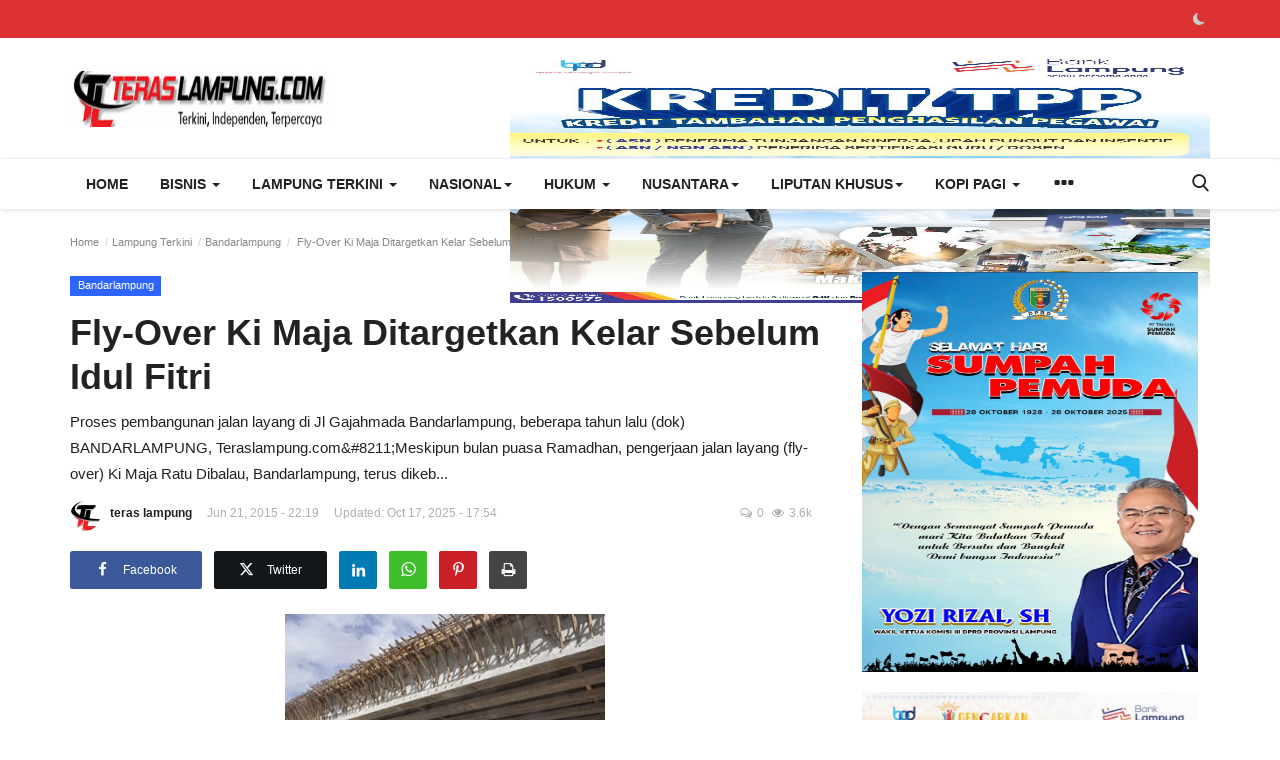

--- FILE ---
content_type: text/html; charset=UTF-8
request_url: https://www.teraslampung.com/fly-over-ki-maja-ditargatkan-kelar/
body_size: 39568
content:
<!DOCTYPE html>
<html lang="id">
<head>
<meta charset="utf-8">
<meta http-equiv="X-UA-Compatible" content="IE=edge">
<meta name="viewport" content="width=device-width, initial-scale=1">
<title>Fly-Over Ki Maja Ditargetkan Kelar Sebelum Idul Fitri - </title>
<meta name="description" content="





Proses pembangunan jalan layang di Jl Gajahmada Bandarlampung, beberapa tahun lalu (dok)



BANDARLAMPUNG, Teraslampung.com&amp;#8211;Meskipun bulan puasa Ramadhan, pengerjaan jalan layang (fly-over) Ki Maja Ratu Dibalau, Bandarlampung, terus dikeb..."/>
<meta name="keywords" content=""/>
<meta name="author" content="Teras Lampung"/>
<meta name="robots" content="all">
<meta property="og:locale" content="id-ID"/>
<meta property="og:site_name" content="Teras Lampung"/>
<meta name="X-CSRF-TOKEN" content="0603c2cc9bd3aa053dc680e2a04e7299">
<meta property="og:type" content="article"/>
<meta property="og:title" content="Fly-Over Ki Maja Ditargetkan Kelar Sebelum Idul Fitri"/>
<meta property="og:description" content="





Proses pembangunan jalan layang di Jl Gajahmada Bandarlampung, beberapa tahun lalu (dok)



BANDARLAMPUNG, Teraslampung.com&amp;#8211;Meskipun bulan puasa Ramadhan, pengerjaan jalan layang (fly-over) Ki Maja Ratu Dibalau, Bandarlampung, terus dikeb..."/>
<meta property="og:url" content="https://teraslampung.com/fly-over-ki-maja-ditargatkan-kelar/"/>
<meta property="og:image" content="https://is3.cloudhost.id/teraslampung/uploads/images/2015/06/flyover1.jpg"/>
<meta property="og:image:width" content="750"/>
<meta property="og:image:height" content="422"/>
<meta property="article:author" content="teras lampung"/>
<meta property="fb:app_id" content=""/>
<meta property="article:published_time" content="2015-06-21 22:19:00"/>
<meta property="article:modified_time" content="2025-10-17 17:54:20"/>
<meta name="twitter:card" content="summary_large_image"/>
<meta name="twitter:site" content="@Teras Lampung"/>
<meta name="twitter:creator" content="@teras lampung"/>
<meta name="twitter:title" content="Fly-Over Ki Maja Ditargetkan Kelar Sebelum Idul Fitri"/>
<meta name="twitter:description" content="





Proses pembangunan jalan layang di Jl Gajahmada Bandarlampung, beberapa tahun lalu (dok)



BANDARLAMPUNG, Teraslampung.com&amp;#8211;Meskipun bulan puasa Ramadhan, pengerjaan jalan layang (fly-over) Ki Maja Ratu Dibalau, Bandarlampung, terus dikeb..."/>
<meta name="twitter:image" content="https://is3.cloudhost.id/teraslampung/uploads/images/2015/06/flyover1.jpg"/>
<link rel="shortcut icon" type="image/png" href="https://teraslampung.com/uploads/logo/favicon_68f3486e53da82-81992542.png"/>
<link rel="canonical" href="https://teraslampung.com/fly-over-ki-maja-ditargatkan-kelar"/>
<link rel="alternate" href="https://teraslampung.com/fly-over-ki-maja-ditargatkan-kelar/" hreflang="id-ID"/>
<style>@font-face {font-family: 'Inter'; font-style: normal; font-weight: 400; font-display: swap; src: url('https://teraslampung.com/assets/fonts/inter/inter-400.woff2') format('woff2'), url('https://teraslampung.com/assets/fonts/inter/inter-400.woff') format('woff')}  @font-face {font-family: 'Inter'; font-style: normal; font-weight: 600; font-display: swap; src: url('https://teraslampung.com/assets/fonts/inter/inter-600.woff2') format('woff2'), url('https://teraslampung.com/assets/fonts/inter/inter-600.woff') format('woff')}  @font-face {font-family: 'Inter'; font-style: normal; font-weight: 700; font-display: swap; src: url('https://teraslampung.com/assets/fonts/inter/inter-700.woff2') format('woff2'), url('https://teraslampung.com/assets/fonts/inter/inter-700.woff') format('woff')}</style>
<style>@font-face {font-family: 'Open Sans'; font-style: normal; font-weight: 400; font-display: swap; src: url('https://teraslampung.com/assets/fonts/open-sans/open-sans-400.woff2') format('woff2'), url('https://teraslampung.com/assets/fonts/open-sans/open-sans-400.woff') format('woff')}  @font-face {font-family: 'Open Sans'; font-style: normal; font-weight: 600; font-display: swap; src: url('https://teraslampung.com/assets/fonts/open-sans/open-sans-600.woff2') format('woff2'), url('https://teraslampung.com/assets/fonts/open-sans/open-sans-600.woff') format('woff')}  @font-face {font-family: 'Open Sans'; font-style: normal; font-weight: 700; font-display: swap; src: url('https://teraslampung.com/assets/fonts/open-sans/open-sans-700.woff2') format('woff2'), url('https://teraslampung.com/assets/fonts/open-sans/open-sans-700.woff') format('woff')}</style>
<link href="https://teraslampung.com/assets/themes/classic/css/style-2.4.1.min.css" rel="stylesheet"/>
<style>:root {--vr-theme-color: #dd3232;--vr-block-color: #dd3232;}body {font-family: "Open Sans", Helvetica, sans-serif  } .font-1,.post-content .post-summary {font-family: "Inter", sans-serif;}.font-text{font-family: Verdana, Helvetica, sans-serif}.h1, .h2, .h3, .h4, .h5, .h6, h1, h2, h3, h4, h5, h6 {font-family: "Inter", sans-serif;}.section-mid-title .title {font-family: "Inter", sans-serif;}.section .section-content .title {font-family: "Inter", sans-serif;}.section .section-head .title {font-family: "Open Sans", Helvetica, sans-serif}.sidebar-widget .widget-head .title {font-family: "Open Sans", Helvetica, sans-serif}.post-content .post-text {font-family: Verdana, Helvetica, sans-serif} .top-bar, .news-ticker-title,.section .section-head .title, .sidebar-widget .widget-head,.section-mid-title .title, #comments .comment-section > .nav-tabs > .active > a, .reaction-num-votes, .modal-newsletter .btn {background-color: #dd3232}.post-content .post-summary h2 {font-family: Verdana, Helvetica, sans-serif}
a:hover, a:focus, a:active, .btn-link:hover, .btn-link:focus, .btn-link:active, .navbar-inverse .navbar-nav > li > a:hover, .navbar-inverse .navbar-nav .dropdown-menu > li:hover > a, .navbar-inverse .navbar-nav .dropdown-menu > li:focus > a, .navbar-inverse .navbar-nav .dropdown-menu > li.active > a, .navbar-inverse .navbar-nav .open .dropdown-menu > li > a:focus, .navbar-inverse .navbar-nav .open .dropdown-menu > li > a:hover, .comment-lists li .btn-comment-reply, .comment-lists li .btn-comment-like, .f-random-list li .title a:hover, .link-forget, .captcha-refresh, .nav-footer li a:hover, .mobile-menu-social li a:hover, .mobile-menu-social li a:focus, .post-files .file button, .icon-newsletter, .btn-load-more:hover, .post-next-prev p span, .list-footer-categories li a:hover, .post-content .post-text a, .page-content a{color: #dd3232;}  .navbar-toggle, .navbar-inverse .navbar-toggle, .nav-payout-accounts > li.active > a, .nav-payout-accounts > li.active > a:focus, .nav-payout-accounts > li.active > a:hover, .nav-payout-accounts .active > a, .swal-button--danger, .sidebar-widget .tag-list li a:hover, .spinner > div, .search-form button {background-color: #dd3232 !important;}  .navbar-default .navbar-nav > .active > a::after, .navbar-default .navbar-nav > li > a:hover:after, .navbar-inverse .navbar-nav .active a::after, .poll .result .progress .progress-bar {background-color: #dd3232;}  .btn-custom {background-color: #dd3232;border-color: #dd3232;}  ::selection {background: #dd3232 !important;color: #fff;}  ::-moz-selection {background: #dd3232 !important;color: #fff;}  .navbar-inverse .navbar-nav > .active > a, .navbar-inverse .navbar-nav > .active > a:hover, .navbar-inverse .navbar-nav > .active > a:focus, .navbar-inverse .navbar-nav > .open > a, .navbar-inverse .navbar-nav > .open > a:hover, .navbar-inverse .navbar-nav > .open > a:focus {color: #dd3232 !important;background-color: transparent;}  .navbar-inverse .navbar-nav > li > a:focus, .navbar-inverse .navbar-nav > li > a:hover {background-color: transparent;color: #dd3232;}  .form-input:focus {border-color: #dd3232;outline: 0 none;}  .post-content .post-tags .tag-list li a:hover, .profile-buttons ul li a:hover {border-color: #dd3232;background-color: #dd3232;}  .auth-form-input:focus, .form-textarea:focus, .custom-checkbox:hover + label:before, .leave-reply .form-control:focus, .page-contact .form-control:focus, .comment-error {border-color: #dd3232;}  .custom-checkbox:checked + label:before {background: #dd3232;border-color: #dd3232;}  .comments .comments-title {border-bottom: 2px solid #dd3232;}  .comment-loader-container .loader, .sub-comment-loader-container .loader {border-top: 5px solid #dd3232;}  .newsletter .newsletter-button {background-color: #dd3232;border: 1px solid #dd3232;}  .post-author-meta a:hover, .post-item-no-image .caption-video-no-image .title a:hover, .comment-meta .comment-liked, .cookies-warning a {color: #dd3232 !important;}  .video-label, .filters .btn:focus:after, .filters .btn:hover:after, .filters .btn:active:after, .filters .active::after {background: #dd3232;}  .pagination .active a {border: 1px solid #dd3232 !important;background-color: #dd3232 !important;color: #fff !important;}  .pagination li a:hover, .pagination li a:focus, .pagination li a:active, .custom-checkbox input:checked + .checkbox-icon {background-color: #dd3232;border: 1px solid #dd3232;}  .search-form, .dropdown-more {border-top: 3px solid #dd3232;}.mobile-language-options li .selected, .mobile-language-options li a:hover {color: #dd3232;border: 1px solid #dd3232;}@media screen and (max-width: 480px) {.reaction-num-votes {right: 0 !important;}}.post-text iframe{max-width: 100% !important}
.bn-ds-1{width: 700px; height: 250px;}.bn-mb-1{width: 400px; height: 250px;}.bn-ds-2{width: 336px; height: 400px;}.bn-mb-2{width: 300px; height: 400px;}.bn-ds-3{width: 336px; height: 400px;}.bn-mb-3{width: 300px; height: 400px;}.bn-ds-4{width: 336px; height: 400px;}.bn-mb-4{width: 300px; height: 400px;}.bn-ds-5{width: 336px; height: 400px;}.bn-mb-5{width: 300px; height: 250px;}.bn-ds-6{width: 728px; height: 400px;}.bn-mb-6{width: 300px; height: 250px;}.bn-ds-7{width: 728px; height: 90px;}.bn-mb-7{width: 300px; height: 250px;}.bn-ds-8{width: 600px; height: 200px;}.bn-mb-8{width: 350px; height: 250px;}.bn-ds-9{width: 728px; height: 90px;}.bn-mb-9{width: 300px; height: 250px;}.bn-ds-10{width: 600px; height: 200px;}.bn-mb-10{width: 300px; height: 250px;}.bn-ds-11{width: 728px; height: 90px;}.bn-mb-11{width: 300px; height: 250px;}.bn-ds-12{width: 600px; height: 200px;}.bn-mb-12{width: 300px; height: 250px;}.bn-ds-13{width: 728px; height: 90px;}.bn-mb-13{width: 300px; height: 250px;}.bn-ds-15{width: 728px; height: 90px;}.bn-mb-15{width: 300px; height: 250px;}.modal-newsletter .image {background-image: url('https://teraslampung.com/assets/img/newsletter.webp');}</style>
<script>var VrConfig = {baseURL: 'https://teraslampung.com', csrfTokenName: 'csrf_token', authCheck: 0, sysLangId: '1', isRecaptchaEnabled: '0', rtl: false, textOk: "OK", textYes: "Yes", textCancel: "Cancel", textCorrectAnswer : "Correct Answer", textWrongAnswer : "Wrong Answer"};</script><!-- Google tag (gtag.js) -->
<script async src="https://www.googletagmanager.com/gtag/js?id=G-3FY59VKEBT"></script>
<script>
  window.dataLayer = window.dataLayer || [];
  function gtag(){dataLayer.push(arguments);}
  gtag('js', new Date());

  gtag('config', 'G-3FY59VKEBT');
</script>
<script async src="https://pagead2.googlesyndication.com/pagead/js/adsbygoogle.js?client=ca-pub-5554393183405136"
     crossorigin="anonymous"></script>
<!-- Google Tag Manager (noscript) -->
<noscript><iframe src="https://www.googletagmanager.com/ns.html?id=GTM-T67BH42F"
height="0" width="0" style="display:none;visibility:hidden"></iframe></noscript>
<!-- End Google Tag Manager (noscript) -->



<!-- Google Tag Manager -->
<script>(function(w,d,s,l,i){w[l]=w[l]||[];w[l].push({'gtm.start':
new Date().getTime(),event:'gtm.js'});var f=d.getElementsByTagName(s)[0],
j=d.createElement(s),dl=l!='dataLayer'?'&l='+l:'';j.async=true;j.src=
'https://www.googletagmanager.com/gtm.js?id='+i+dl;f.parentNode.insertBefore(j,f);
})(window,document,'script','dataLayer','GTM-T67BH42F');</script>
<!-- End Google Tag Manager --></head>
<body class=" ">
<header id="header">
<div class="top-bar">
<div class="container">
<div class="col-sm-12">
<div class="row">
<ul class="top-menu top-menu-left">
</ul>
<ul class="top-menu top-menu-right">
<li class="li-dark-mode-sw">
<form action="https://teraslampung.com/switch-dark-mode" method="post">
<input type="hidden" name="csrf_token" value="0603c2cc9bd3aa053dc680e2a04e7299"><input type="hidden" name="back_url" value="https://teraslampung.com/fly-over-ki-maja-ditargatkan-kelar/">
<button type="submit" name="theme_mode" value="dark" class="btn-switch-mode">
<svg xmlns="http://www.w3.org/2000/svg" width="16" height="16" fill="currentColor" class="bi bi-moon-fill dark-mode-icon" viewBox="0 0 16 16">
<path d="M6 .278a.768.768 0 0 1 .08.858 7.208 7.208 0 0 0-.878 3.46c0 4.021 3.278 7.277 7.318 7.277.527 0 1.04-.055 1.533-.16a.787.787 0 0 1 .81.316.733.733 0 0 1-.031.893A8.349 8.349 0 0 1 8.344 16C3.734 16 0 12.286 0 7.71 0 4.266 2.114 1.312 5.124.06A.752.752 0 0 1 6 .278z"/>
</svg>
</button>
</form>
</li>
</ul>
</div>
</div>
</div>
</div>
<div class="logo-banner">
<div class="container">
<div class="col-sm-12">
<div class="row">
<div class="left">
<a href="https://teraslampung.com">
<img src="https://teraslampung.com/uploads/logo/logo_68f347bec439c8-49454832.png" alt="logo" class="logo" width="260" height="56">
</a>
</div>
<div class="right">
<div class="pull-right">
            <div class="col-sm-12 col-xs-12 col-bn-ds bn-header">
                <div class="row">
                    <div class="bn-content">
                        <div class="bn-inner bn-ds-1">
                            <a href="" aria-label="link-bn"><img src="[data-uri]" data-src="https://teraslampung.com/uploads/blocks/block_6915e20828c880-35262405.jpg" width="700" height="250" alt="" class="lazyload"></a>                        </div>
                    </div>
                </div>
            </div>
                    <div class="col-sm-12 col-xs-12 col-bn-mb bn-header">
                <div class="row">
                    <div class="bn-content">
                        <div class="bn-inner bn-mb-1">
                            <a href="" aria-label="link-bn"><img src="[data-uri]" data-src="https://teraslampung.com/uploads/blocks/block_6915e20828e818-96607110.jpg" width="400" height="250" alt="" class="lazyload"></a>                        </div>
                    </div>
                </div>
            </div>
        </div>
</div>
</div>
</div>
</div>
</div>
<nav class="navbar navbar-default main-menu megamenu">
<div class="container">
<div class="collapse navbar-collapse">
<div class="row">
<ul class="nav navbar-nav">
<li class=""><a href="https://teraslampung.com">Home</a></li>
<li class="dropdown megamenu-fw mega-li-74 ">
<a href="https://teraslampung.com/bisnis" class="dropdown-toggle disabled" data-toggle="dropdown" role="button" aria-expanded="false">Bisnis <span class="caret"></span></a>
<ul class="dropdown-menu megamenu-content dropdown-top" role="menu" aria-expanded="true" data-mega-ul="74">
<li>
<div class="sub-menu-left">
<ul class="nav-sub-categories vr-scrollbar">
<li data-category-filter="all" class="li-sub-category active"><a href="https://teraslampung.com/bisnis">All</a></li>
<li data-category-filter="marketplace-19011" class="li-sub-category"><a href="https://teraslampung.com/bisnis/marketplace">Marketplace</a></li>
<li data-category-filter="bank-lampung-15205" class="li-sub-category"><a href="https://teraslampung.com/bisnis/bank-lampung">Bank Lampung</a></li>
<li data-category-filter="ikm-13697" class="li-sub-category"><a href="https://teraslampung.com/bisnis/ikm">IKM</a></li>
<li data-category-filter="asuransi-12082" class="li-sub-category"><a href="https://teraslampung.com/bisnis/asuransi">Asuransi</a></li>
<li data-category-filter="laptop-11981" class="li-sub-category"><a href="https://teraslampung.com/bisnis/laptop">Laptop</a></li>
<li data-category-filter="gadget-5893" class="li-sub-category"><a href="https://teraslampung.com/bisnis/gadget">Gadget</a></li>
<li data-category-filter="gaya-bisnis-9646" class="li-sub-category"><a href="https://teraslampung.com/bisnis/gaya-bisnis">Gaya</a></li>
<li data-category-filter="kuliner-ekonomi-bisnis-5529" class="li-sub-category"><a href="https://teraslampung.com/bisnis/kuliner-ekonomi-bisnis">Kuliner</a></li>
<li data-category-filter="csr-2332" class="li-sub-category"><a href="https://teraslampung.com/bisnis/csr">CSR</a></li>
<li data-category-filter="keuangan-1848" class="li-sub-category"><a href="https://teraslampung.com/bisnis/keuangan">Keuangan</a></li>
</ul>
</div>
<div class="sub-menu-right">
<div class="sub-menu-inner filter-all active">
<div class="row row-menu-right">
<div class="col-sm-3 menu-post-item">
<div class="post-item-image">
<a href="https://teraslampung.com/7-tips-hemat-top-up-diamond-free-fire-agar-dompet-tetap-aman">            <img src="https://teraslampung.com/assets/img/img_bg_md.png" data-src="https://is3.cloudhost.id/teraslampung/uploads/images/202511/image_430x256_690817812bb32.jpg" alt="7 Tips Hemat Top Up Diamond Free Fire agar Dompet Tetap Aman" class="lazyload img-responsive img-post" width="1" height="1"/>
        
</a>
</div>
<h3 class="title"><a href="https://teraslampung.com/7-tips-hemat-top-up-diamond-free-fire-agar-dompet-tetap-aman">7 Tips Hemat Top Up Diamond Free Fire agar Do...</a></h3>
<p class="post-meta">    <a href="https://teraslampung.com/profile/teras-lampung">teras lampung</a>
    <span>Nov 3, 2025</span>
    <span><i class="icon-comment"></i>0</span>
    <span class="m-r-0"><i class="icon-eye"></i>16</span>
</p>
</div>
<div class="col-sm-3 menu-post-item">
<div class="post-item-image">
<a href="https://teraslampung.com/dukung-umkm-naik-kelas-bank-lampung-salurkan-kur-bagi-1000-pelaku-umkm">            <img src="https://teraslampung.com/assets/img/img_bg_md.png" data-src="https://is3.cloudhost.id/teraslampung/uploads/images/202510/image_430x256_68f7961c5e1f8.jpg" alt="Dukung UMKM Naik Kelas, Bank Lampung Salurkan KUR Bagi 1.000 Pelaku UMKM " class="lazyload img-responsive img-post" width="1" height="1"/>
        
</a>
</div>
<h3 class="title"><a href="https://teraslampung.com/dukung-umkm-naik-kelas-bank-lampung-salurkan-kur-bagi-1000-pelaku-umkm">Dukung UMKM Naik Kelas, Bank Lampung Salurkan...</a></h3>
<p class="post-meta">    <a href="https://teraslampung.com/profile/teras-lampung">teras lampung</a>
    <span>Oct 21, 2025</span>
    <span><i class="icon-comment"></i>0</span>
    <span class="m-r-0"><i class="icon-eye"></i>21</span>
</p>
</div>
<div class="col-sm-3 menu-post-item">
<div class="post-item-image">
<a href="https://teraslampung.com/cmse-2025-berlangsung-meriah-dan-catatkan-rekor-pengunjung-langsung">            <img src="https://teraslampung.com/assets/img/img_bg_md.png" data-src="https://is3.cloudhost.id/teraslampung/uploads/images/202510/image_430x256_68f656a45784f.jpg" alt="CMSE 2025 Berlangsung Meriah dan Catatkan Rekor Pengunjung Langsung" class="lazyload img-responsive img-post" width="1" height="1"/>
        
</a>
</div>
<h3 class="title"><a href="https://teraslampung.com/cmse-2025-berlangsung-meriah-dan-catatkan-rekor-pengunjung-langsung">CMSE 2025 Berlangsung Meriah dan Catatkan Rek...</a></h3>
<p class="post-meta">    <a href="https://teraslampung.com/profile/teras-lampung">teras lampung</a>
    <span>Oct 20, 2025</span>
    <span><i class="icon-comment"></i>0</span>
    <span class="m-r-0"><i class="icon-eye"></i>13</span>
</p>
</div>
<div class="col-sm-3 menu-post-item">
<div class="post-item-image">
<a href="https://teraslampung.com/bagaimana-cara-memastikan-aplikasi-aman-sebelum-diunduh">            <img src="https://teraslampung.com/assets/img/img_bg_md.png" data-src="https://is3.cloudhost.id/teraslampung/uploads/images/2025/10/aplikasi-smartphone.jpg" alt="Bagaimana Cara Memastikan Aplikasi Aman Sebelum Diunduh?" class="lazyload img-responsive img-post" width="1" height="1"/>
        
</a>
</div>
<h3 class="title"><a href="https://teraslampung.com/bagaimana-cara-memastikan-aplikasi-aman-sebelum-diunduh">Bagaimana Cara Memastikan Aplikasi Aman Sebel...</a></h3>
<p class="post-meta">    <a href="https://teraslampung.com/profile/teras-lampung">teras lampung</a>
    <span>Oct 15, 2025</span>
    <span><i class="icon-comment"></i>0</span>
    <span class="m-r-0"><i class="icon-eye"></i>917</span>
</p>
</div>
</div>
</div>
<div class="sub-menu-inner filter-marketplace-19011">
<div class="row row-menu-right">
</div>
</div>
<div class="sub-menu-inner filter-bank-lampung-15205">
<div class="row row-menu-right">
<div class="col-sm-3 menu-post-item">
<div class="post-item-image post-item-image-mn">
<a href="https://teraslampung.com/dukung-umkm-naik-kelas-bank-lampung-salurkan-kur-bagi-1000-pelaku-umkm">            <img src="https://teraslampung.com/assets/img/img_bg_md.png" data-src="https://is3.cloudhost.id/teraslampung/uploads/images/202510/image_430x256_68f7961c5e1f8.jpg" alt="Dukung UMKM Naik Kelas, Bank Lampung Salurkan KUR Bagi 1.000 Pelaku UMKM " class="lazyload img-responsive img-post" width="1" height="1"/>
        
</a>
</div>
<h3 class="title"><a href="https://teraslampung.com/dukung-umkm-naik-kelas-bank-lampung-salurkan-kur-bagi-1000-pelaku-umkm">Dukung UMKM Naik Kelas, Bank Lampung Salurkan...</a></h3>
<p class="post-meta">    <a href="https://teraslampung.com/profile/teras-lampung">teras lampung</a>
    <span>Oct 21, 2025</span>
    <span><i class="icon-comment"></i>0</span>
    <span class="m-r-0"><i class="icon-eye"></i>21</span>
</p>
</div>
<div class="col-sm-3 menu-post-item">
<div class="post-item-image post-item-image-mn">
<a href="https://teraslampung.com/sah-bank-lampung-tandatangani-pks-kub-dengan-bank-jatim">            <img src="https://teraslampung.com/assets/img/img_bg_md.png" data-src="https://is3.cloudhost.id/teraslampung/uploads/images/2025/08/IMG-20250808-WA0018-scaled.jpg" alt="Sah Bank Lampung Tandatangani PKS KUB Dengan Bank Jatim" class="lazyload img-responsive img-post" width="1" height="1"/>
        
</a>
</div>
<h3 class="title"><a href="https://teraslampung.com/sah-bank-lampung-tandatangani-pks-kub-dengan-bank-jatim">Sah Bank Lampung Tandatangani PKS KUB Dengan ...</a></h3>
<p class="post-meta">    <a href="https://teraslampung.com/profile/teras-lampung">teras lampung</a>
    <span>Aug 8, 2025</span>
    <span><i class="icon-comment"></i>0</span>
    <span class="m-r-0"><i class="icon-eye"></i>531</span>
</p>
</div>
<div class="col-sm-3 menu-post-item">
<div class="post-item-image post-item-image-mn">
<a href="https://teraslampung.com/juni-2025-laba-bank-lampung-naik-11344-persen-tembus-rp10877-miliar">            <img src="https://teraslampung.com/assets/img/img_bg_md.png" data-src="https://is3.cloudhost.id/teraslampung/uploads/images/2024/03/Kantor-bank-lampung-scaled.jpg" alt="Juni 2025, Laba Bank Lampung Naik 113,44 Persen, Tembus Rp108,77 Miliar" class="lazyload img-responsive img-post" width="1" height="1"/>
        
</a>
</div>
<h3 class="title"><a href="https://teraslampung.com/juni-2025-laba-bank-lampung-naik-11344-persen-tembus-rp10877-miliar">Juni 2025, Laba Bank Lampung Naik 113,44 Pers...</a></h3>
<p class="post-meta">    <a href="https://teraslampung.com/profile/teras-lampung">teras lampung</a>
    <span>Jul 20, 2025</span>
    <span><i class="icon-comment"></i>0</span>
    <span class="m-r-0"><i class="icon-eye"></i>7.7k</span>
</p>
</div>
<div class="col-sm-3 menu-post-item">
<div class="post-item-image post-item-image-mn">
<a href="https://teraslampung.com/muhammad-firsada-ditetapkan-sebagai-komisaris-utama-bank-lampung-dalam-rups-luar-biasa">            <img src="https://teraslampung.com/assets/img/img_bg_md.png" data-src="https://is3.cloudhost.id/teraslampung/uploads/images/2025/07/IMG_20250706_143433.jpg" alt="Muhammad Firsada  Ditetapkan sebagai Komisaris Utama Bank Lampung dalam RUPS – Luar Biasa" class="lazyload img-responsive img-post" width="1" height="1"/>
        
</a>
</div>
<h3 class="title"><a href="https://teraslampung.com/muhammad-firsada-ditetapkan-sebagai-komisaris-utama-bank-lampung-dalam-rups-luar-biasa">Muhammad Firsada  Ditetapkan sebagai Komisari...</a></h3>
<p class="post-meta">    <a href="https://teraslampung.com/profile/teras-lampung">teras lampung</a>
    <span>Jul 5, 2025</span>
    <span><i class="icon-comment"></i>0</span>
    <span class="m-r-0"><i class="icon-eye"></i>1.4k</span>
</p>
</div>
</div>
</div>
<div class="sub-menu-inner filter-ikm-13697">
<div class="row row-menu-right">
<div class="col-sm-3 menu-post-item">
<div class="post-item-image post-item-image-mn">
<a href="https://teraslampung.com/kemenperin-pacu-produktivitas-ikm-tahu-tempe-lebih-higienis-dan-efisien">            <img src="https://teraslampung.com/assets/img/img_bg_md.png" data-src="https://is3.cloudhost.id/teraslampung/uploads/images/2021/01/tempe-hiegenis.jpeg" alt="Kemenperin Pacu Produktivitas IKM Tahu Tempe Lebih Higienis dan Efisien" class="lazyload img-responsive img-post" width="1" height="1"/>
        
</a>
</div>
<h3 class="title"><a href="https://teraslampung.com/kemenperin-pacu-produktivitas-ikm-tahu-tempe-lebih-higienis-dan-efisien">Kemenperin Pacu Produktivitas IKM Tahu Tempe ...</a></h3>
<p class="post-meta">    <a href="https://teraslampung.com/profile/teras-lampung">teras lampung</a>
    <span>Jan 7, 2021</span>
    <span><i class="icon-comment"></i>0</span>
    <span class="m-r-0"><i class="icon-eye"></i>3k</span>
</p>
</div>
</div>
</div>
<div class="sub-menu-inner filter-asuransi-12082">
<div class="row row-menu-right">
<div class="col-sm-3 menu-post-item">
<div class="post-item-image post-item-image-mn">
<a href="https://teraslampung.com/jenis-asuransi-mobil-dan-bengkel-rekanan-terbanyak">            <img src="https://teraslampung.com/assets/img/img_bg_md.png" data-src="https://is3.cloudhost.id/teraslampung/uploads/images/2022/08/asuransi-scaled.jpeg" alt="Jenis Asuransi Mobil dan Bengkel Rekanan Terbanyak" class="lazyload img-responsive img-post" width="1" height="1"/>
        
</a>
</div>
<h3 class="title"><a href="https://teraslampung.com/jenis-asuransi-mobil-dan-bengkel-rekanan-terbanyak">Jenis Asuransi Mobil dan Bengkel Rekanan Terb...</a></h3>
<p class="post-meta">    <a href="https://teraslampung.com/profile/teras-lampung">teras lampung</a>
    <span>Aug 25, 2022</span>
    <span><i class="icon-comment"></i>0</span>
    <span class="m-r-0"><i class="icon-eye"></i>7k</span>
</p>
</div>
<div class="col-sm-3 menu-post-item">
<div class="post-item-image post-item-image-mn">
<a href="https://teraslampung.com/jaminan-ganti-rugi-terlengkap-dari-asuransi-mobil-all-risk">            <img src="https://teraslampung.com/assets/img/img_bg_md.png" data-src="https://is3.cloudhost.id/teraslampung/uploads/images/2022/03/ALLRISK_12_50_PD-1536x366-1.jpg" alt="Jaminan Ganti Rugi Terlengkap dari Asuransi Mobil All Risk" class="lazyload img-responsive img-post" width="1" height="1"/>
        
</a>
</div>
<h3 class="title"><a href="https://teraslampung.com/jaminan-ganti-rugi-terlengkap-dari-asuransi-mobil-all-risk">Jaminan Ganti Rugi Terlengkap dari Asuransi M...</a></h3>
<p class="post-meta">    <a href="https://teraslampung.com/profile/teras-lampung">teras lampung</a>
    <span>Mar 8, 2022</span>
    <span><i class="icon-comment"></i>0</span>
    <span class="m-r-0"><i class="icon-eye"></i>7.1k</span>
</p>
</div>
<div class="col-sm-3 menu-post-item">
<div class="post-item-image post-item-image-mn">
<a href="https://teraslampung.com/axa-mandiri-bukukan-premi-rp11-triliun-pada-2020">            <img src="https://teraslampung.com/assets/img/img_bg_md.png" data-src="https://is3.cloudhost.id/teraslampung/uploads/images/2021/04/Axa-Mandiri-bukukan-premi-11-triliun-pada-2020-scaled.jpg" alt="AXA Mandiri Bukukan Premi Rp11 Triliun pada 2020" class="lazyload img-responsive img-post" width="1" height="1"/>
        
</a>
</div>
<h3 class="title"><a href="https://teraslampung.com/axa-mandiri-bukukan-premi-rp11-triliun-pada-2020">AXA Mandiri Bukukan Premi Rp11 Triliun pada 2020</a></h3>
<p class="post-meta">    <a href="https://teraslampung.com/profile/teras-lampung">teras lampung</a>
    <span>Apr 16, 2021</span>
    <span><i class="icon-comment"></i>0</span>
    <span class="m-r-0"><i class="icon-eye"></i>5.3k</span>
</p>
</div>
<div class="col-sm-3 menu-post-item">
<div class="post-item-image post-item-image-mn">
<a href="https://teraslampung.com/baru-berusia-dua-hari-anak-raditya-dika-sudah-punya-saham">            <img src="https://teraslampung.com/assets/img/img_bg_md.png" data-src="https://is3.cloudhost.id/teraslampung/uploads/images/2020/11/anak-adit-dapat-hadiah-saham.jpg" alt="Baru Berusia Dua Hari, Anak Raditya Dika Sudah Punya Saham" class="lazyload img-responsive img-post" width="1" height="1"/>
        
</a>
</div>
<h3 class="title"><a href="https://teraslampung.com/baru-berusia-dua-hari-anak-raditya-dika-sudah-punya-saham">Baru Berusia Dua Hari, Anak Raditya Dika Suda...</a></h3>
<p class="post-meta">    <a href="https://teraslampung.com/profile/teras-lampung">teras lampung</a>
    <span>Nov 9, 2020</span>
    <span><i class="icon-comment"></i>0</span>
    <span class="m-r-0"><i class="icon-eye"></i>9.8k</span>
</p>
</div>
</div>
</div>
<div class="sub-menu-inner filter-laptop-11981">
<div class="row row-menu-right">
<div class="col-sm-3 menu-post-item">
<div class="post-item-image post-item-image-mn">
<a href="https://teraslampung.com/ramadan-di-tengah-covid-19-msi-jamin-pasokan-perangkat-bagi-gamers-dan-content-creator">            <img src="https://teraslampung.com/assets/img/img_bg_md.png" data-src="https://is3.cloudhost.id/teraslampung/uploads/images/2020/05/Laptop-MSI-GS75-Stealth-scaled.jpg" alt="Ramadan di Tengah Covid-19, MSI Jamin Pasokan Perangkat bagi ‘Gamers’ dan ‘Content Creator’" class="lazyload img-responsive img-post" width="1" height="1"/>
        
</a>
</div>
<h3 class="title"><a href="https://teraslampung.com/ramadan-di-tengah-covid-19-msi-jamin-pasokan-perangkat-bagi-gamers-dan-content-creator">Ramadan di Tengah Covid-19, MSI Jamin Pasokan...</a></h3>
<p class="post-meta">    <a href="https://teraslampung.com/profile/teras-lampung">teras lampung</a>
    <span>May 10, 2020</span>
    <span><i class="icon-comment"></i>0</span>
    <span class="m-r-0"><i class="icon-eye"></i>2.3k</span>
</p>
</div>
</div>
</div>
<div class="sub-menu-inner filter-gadget-5893">
<div class="row row-menu-right">
<div class="col-sm-3 menu-post-item">
<div class="post-item-image post-item-image-mn">
<a href="https://teraslampung.com/bagaimana-cara-memastikan-aplikasi-aman-sebelum-diunduh">            <img src="https://teraslampung.com/assets/img/img_bg_md.png" data-src="https://is3.cloudhost.id/teraslampung/uploads/images/2025/10/aplikasi-smartphone.jpg" alt="Bagaimana Cara Memastikan Aplikasi Aman Sebelum Diunduh?" class="lazyload img-responsive img-post" width="1" height="1"/>
        
</a>
</div>
<h3 class="title"><a href="https://teraslampung.com/bagaimana-cara-memastikan-aplikasi-aman-sebelum-diunduh">Bagaimana Cara Memastikan Aplikasi Aman Sebel...</a></h3>
<p class="post-meta">    <a href="https://teraslampung.com/profile/teras-lampung">teras lampung</a>
    <span>Oct 15, 2025</span>
    <span><i class="icon-comment"></i>0</span>
    <span class="m-r-0"><i class="icon-eye"></i>917</span>
</p>
</div>
<div class="col-sm-3 menu-post-item">
<div class="post-item-image post-item-image-mn">
<a href="https://teraslampung.com/apa-saja-metode-pembayaran-ganda-dalam-aplikasi">            <img src="https://teraslampung.com/assets/img/img_bg_md.png" data-src="https://is3.cloudhost.id/teraslampung/uploads/images/2025/10/Google.jpg" alt="Apa Saja Metode Pembayaran Ganda dalam Aplikasi?" class="lazyload img-responsive img-post" width="1" height="1"/>
        
</a>
</div>
<h3 class="title"><a href="https://teraslampung.com/apa-saja-metode-pembayaran-ganda-dalam-aplikasi">Apa Saja Metode Pembayaran Ganda dalam Aplikasi?</a></h3>
<p class="post-meta">    <a href="https://teraslampung.com/profile/teras-lampung">teras lampung</a>
    <span>Oct 15, 2025</span>
    <span><i class="icon-comment"></i>0</span>
    <span class="m-r-0"><i class="icon-eye"></i>1.8k</span>
</p>
</div>
<div class="col-sm-3 menu-post-item">
<div class="post-item-image post-item-image-mn">
<a href="https://teraslampung.com/fitur-youtube-penting-yang-harus-diketahui-setiap-pengguna">            <img src="https://teraslampung.com/assets/img/img_bg_md.png" data-src="https://is3.cloudhost.id/teraslampung/uploads/images/2025/10/Youtube.jpg" alt="Fitur YouTube Penting yang Harus Diketahui Setiap Pengguna" class="lazyload img-responsive img-post" width="1" height="1"/>
        
</a>
</div>
<h3 class="title"><a href="https://teraslampung.com/fitur-youtube-penting-yang-harus-diketahui-setiap-pengguna">Fitur YouTube Penting yang Harus Diketahui Se...</a></h3>
<p class="post-meta">    <a href="https://teraslampung.com/profile/teras-lampung">teras lampung</a>
    <span>Oct 15, 2025</span>
    <span><i class="icon-comment"></i>0</span>
    <span class="m-r-0"><i class="icon-eye"></i>9k</span>
</p>
</div>
<div class="col-sm-3 menu-post-item">
<div class="post-item-image post-item-image-mn">
<a href="https://teraslampung.com/mengapa-keamanan-login-penting-bagi-setiap-pengguna-smartphone">            <img src="https://teraslampung.com/assets/img/img_bg_md.png" data-src="https://is3.cloudhost.id/teraslampung/uploads/images/2025/10/Keamanan-login.jpg" alt="Mengapa Keamanan Login Penting bagi Setiap Pengguna Smartphone?" class="lazyload img-responsive img-post" width="1" height="1"/>
        
</a>
</div>
<h3 class="title"><a href="https://teraslampung.com/mengapa-keamanan-login-penting-bagi-setiap-pengguna-smartphone">Mengapa Keamanan Login Penting bagi Setiap Pe...</a></h3>
<p class="post-meta">    <a href="https://teraslampung.com/profile/teras-lampung">teras lampung</a>
    <span>Oct 15, 2025</span>
    <span><i class="icon-comment"></i>0</span>
    <span class="m-r-0"><i class="icon-eye"></i>3k</span>
</p>
</div>
</div>
</div>
<div class="sub-menu-inner filter-gaya-bisnis-9646">
<div class="row row-menu-right">
<div class="col-sm-3 menu-post-item">
<div class="post-item-image post-item-image-mn">
<a href="https://teraslampung.com/smartphone-mana-yang-terbaik-untuk-bermain-game-di-ponsel">            <img src="https://teraslampung.com/assets/img/img_bg_md.png" data-src="https://is3.cloudhost.id/teraslampung/uploads/images/2025/10/mobile-gaming.jpg" alt="Smartphone Mana yang Terbaik untuk Bermain Game di Ponsel?" class="lazyload img-responsive img-post" width="1" height="1"/>
        
</a>
</div>
<h3 class="title"><a href="https://teraslampung.com/smartphone-mana-yang-terbaik-untuk-bermain-game-di-ponsel">Smartphone Mana yang Terbaik untuk Bermain Ga...</a></h3>
<p class="post-meta">    <a href="https://teraslampung.com/profile/teras-lampung">teras lampung</a>
    <span>Oct 15, 2025</span>
    <span><i class="icon-comment"></i>0</span>
    <span class="m-r-0"><i class="icon-eye"></i>8.3k</span>
</p>
</div>
<div class="col-sm-3 menu-post-item">
<div class="post-item-image post-item-image-mn">
<a href="https://teraslampung.com/sensor-pergelangan-tangan-deteksi-risiko-kesehatan-secara-dini">            <img src="https://teraslampung.com/assets/img/img_bg_md.png" data-src="https://is3.cloudhost.id/teraslampung/uploads/images/2025/09/1000603575.jpg" alt="Sensor Pergelangan Tangan Deteksi Risiko Kesehatan Secara Dini  " class="lazyload img-responsive img-post" width="1" height="1"/>
        
</a>
</div>
<h3 class="title"><a href="https://teraslampung.com/sensor-pergelangan-tangan-deteksi-risiko-kesehatan-secara-dini">Sensor Pergelangan Tangan Deteksi Risiko Kese...</a></h3>
<p class="post-meta">    <a href="https://teraslampung.com/profile/teras-lampung">teras lampung</a>
    <span>Sep 26, 2025</span>
    <span><i class="icon-comment"></i>0</span>
    <span class="m-r-0"><i class="icon-eye"></i>7.5k</span>
</p>
</div>
<div class="col-sm-3 menu-post-item">
<div class="post-item-image post-item-image-mn">
<a href="https://teraslampung.com/belanja-online-di-blibli-lebih-menyenangkan-dengan-jaminan-tepat-waktu">            <img src="https://teraslampung.com/assets/img/img_bg_md.png" data-src="https://is3.cloudhost.id/teraslampung/uploads/images/2025/07/Blibli-new-scaled.jpg" alt="Belanja Online di Blibli Lebih Menyenangkan dengan Jaminan Tepat Waktu" class="lazyload img-responsive img-post" width="1" height="1"/>
        
</a>
</div>
<h3 class="title"><a href="https://teraslampung.com/belanja-online-di-blibli-lebih-menyenangkan-dengan-jaminan-tepat-waktu">Belanja Online di Blibli Lebih Menyenangkan d...</a></h3>
<p class="post-meta">    <a href="https://teraslampung.com/profile/teras-lampung">teras lampung</a>
    <span>Jul 12, 2025</span>
    <span><i class="icon-comment"></i>0</span>
    <span class="m-r-0"><i class="icon-eye"></i>5.8k</span>
</p>
</div>
<div class="col-sm-3 menu-post-item">
<div class="post-item-image post-item-image-mn">
<a href="https://teraslampung.com/4-rekomendasi-baju-training-pria-terbaik-olahraga-jadi-nyaman-dan-percaya-diri">            <img src="https://teraslampung.com/assets/img/img_bg_md.png" data-src="https://is3.cloudhost.id/teraslampung/uploads/images/2025/04/Baju-fitness.jpeg" alt="4 Rekomendasi Baju Training Pria Terbaik, Olahraga Jadi Nyaman Dan Percaya Diri" class="lazyload img-responsive img-post" width="1" height="1"/>
        
</a>
</div>
<h3 class="title"><a href="https://teraslampung.com/4-rekomendasi-baju-training-pria-terbaik-olahraga-jadi-nyaman-dan-percaya-diri">4 Rekomendasi Baju Training Pria Terbaik, Ola...</a></h3>
<p class="post-meta">    <a href="https://teraslampung.com/profile/teras-lampung">teras lampung</a>
    <span>Apr 24, 2025</span>
    <span><i class="icon-comment"></i>0</span>
    <span class="m-r-0"><i class="icon-eye"></i>6.1k</span>
</p>
</div>
</div>
</div>
<div class="sub-menu-inner filter-kuliner-ekonomi-bisnis-5529">
<div class="row row-menu-right">
<div class="col-sm-3 menu-post-item">
<div class="post-item-image post-item-image-mn">
<a href="https://teraslampung.com/sentra-kuliner-kampung-si-oke-dusun-umbul-keong-2-bangkitkan-roda-perekonomian-warga">            <img src="https://teraslampung.com/assets/img/img_bg_md.png" data-src="https://is3.cloudhost.id/teraslampung/uploads/images/2022/02/Umbul-Keong-1-scaled.jpeg" alt="Sentra Kuliner ‘Kampung Si Oke’ Dusun Umbul Keong 2 Bangkitkan Roda Perekonomian Warga" class="lazyload img-responsive img-post" width="1" height="1"/>
        
</a>
</div>
<h3 class="title"><a href="https://teraslampung.com/sentra-kuliner-kampung-si-oke-dusun-umbul-keong-2-bangkitkan-roda-perekonomian-warga">Sentra Kuliner ‘Kampung Si Oke’ Dusun Umbul K...</a></h3>
<p class="post-meta">    <a href="https://teraslampung.com/profile/teras-lampung">teras lampung</a>
    <span>Feb 7, 2022</span>
    <span><i class="icon-comment"></i>0</span>
    <span class="m-r-0"><i class="icon-eye"></i>4.7k</span>
</p>
</div>
<div class="col-sm-3 menu-post-item">
<div class="post-item-image post-item-image-mn">
<a href="https://teraslampung.com/kedai-kopi-coger-chez-ilhan-lampung-tempat-nongkrong-sehatmurah-dengan-harga-seikhlasnya">            <img src="https://teraslampung.com/assets/img/img_bg_md.png" data-src="https://is3.cloudhost.id/teraslampung/uploads/images/2021/06/kedai-kopi-coger-ilhan-1.jpg" alt="Kedai Kopi Coger Chez Ilhan, Tempat Nongkrong Sehat-Murah dengan Harga Seikhlasnya" class="lazyload img-responsive img-post" width="1" height="1"/>
        
</a>
</div>
<h3 class="title"><a href="https://teraslampung.com/kedai-kopi-coger-chez-ilhan-lampung-tempat-nongkrong-sehatmurah-dengan-harga-seikhlasnya">Kedai Kopi Coger Chez Ilhan, Tempat Nongkrong...</a></h3>
<p class="post-meta">    <a href="https://teraslampung.com/profile/teras-lampung">teras lampung</a>
    <span>Jun 5, 2021</span>
    <span><i class="icon-comment"></i>0</span>
    <span class="m-r-0"><i class="icon-eye"></i>1.4k</span>
</p>
</div>
<div class="col-sm-3 menu-post-item">
<div class="post-item-image post-item-image-mn">
<a href="https://teraslampung.com/kedai-coger-chez-ilhan-tempat-ngopi-enak-bayar-seikhlasnya-di-bandarlampung">            <img src="https://teraslampung.com/assets/img/img_bg_md.png" data-src="https://is3.cloudhost.id/teraslampung/uploads/images/2021/06/tempat-ngopi-enak-tapi-murah-di-lampun_ok-1.png" alt="Kedai Coger Chez Ilhan, Tempat Ngopi Enak Bayar Seikhlasnya di Bandarlampung" class="lazyload img-responsive img-post" width="1" height="1"/>
        
</a>
</div>
<h3 class="title"><a href="https://teraslampung.com/kedai-coger-chez-ilhan-tempat-ngopi-enak-bayar-seikhlasnya-di-bandarlampung">Kedai Coger Chez Ilhan, Tempat Ngopi Enak Bay...</a></h3>
<p class="post-meta">    <a href="https://teraslampung.com/profile/teras-lampung">teras lampung</a>
    <span>Jun 3, 2021</span>
    <span><i class="icon-comment"></i>0</span>
    <span class="m-r-0"><i class="icon-eye"></i>9.5k</span>
</p>
</div>
<div class="col-sm-3 menu-post-item">
<div class="post-item-image post-item-image-mn">
<a href="https://teraslampung.com/7-varian-rasa-pop-mie-yang-tetap-hits-sampai-sekarang">            <img src="https://teraslampung.com/assets/img/img_bg_md.png" data-src="https://is3.cloudhost.id/teraslampung/uploads/images/2021/04/Pop-mie-pedes-gledek.jpg" alt="7 Varian Rasa Pop Mie Yang Tetap Hits Sampai Sekarang" class="lazyload img-responsive img-post" width="1" height="1"/>
        
</a>
</div>
<h3 class="title"><a href="https://teraslampung.com/7-varian-rasa-pop-mie-yang-tetap-hits-sampai-sekarang">7 Varian Rasa Pop Mie Yang Tetap Hits Sampai ...</a></h3>
<p class="post-meta">    <a href="https://teraslampung.com/profile/teras-lampung">teras lampung</a>
    <span>Apr 14, 2021</span>
    <span><i class="icon-comment"></i>0</span>
    <span class="m-r-0"><i class="icon-eye"></i>2.2k</span>
</p>
</div>
</div>
</div>
<div class="sub-menu-inner filter-csr-2332">
<div class="row row-menu-right">
<div class="col-sm-3 menu-post-item">
<div class="post-item-image post-item-image-mn">
<a href="https://teraslampung.com/pasar-modal-indonesia-bangun-jembatan-di-waykanan-lampung-untuk-tingkatkan-aksesibilitas-warga">            <img src="https://teraslampung.com/assets/img/img_bg_md.png" data-src="https://is3.cloudhost.id/teraslampung/uploads/images/2025/08/IMG-20250825-WA00121-scaled.jpg" alt="Pasar Modal Indonesia Bangun Jembatan di Waykanan Lampung untuk Tingkatkan Aksesibilitas Warga" class="lazyload img-responsive img-post" width="1" height="1"/>
        
</a>
</div>
<h3 class="title"><a href="https://teraslampung.com/pasar-modal-indonesia-bangun-jembatan-di-waykanan-lampung-untuk-tingkatkan-aksesibilitas-warga">Pasar Modal Indonesia Bangun Jembatan di Wayk...</a></h3>
<p class="post-meta">    <a href="https://teraslampung.com/profile/teras-lampung">teras lampung</a>
    <span>Aug 26, 2025</span>
    <span><i class="icon-comment"></i>0</span>
    <span class="m-r-0"><i class="icon-eye"></i>514</span>
</p>
</div>
<div class="col-sm-3 menu-post-item">
<div class="post-item-image post-item-image-mn">
<a href="https://teraslampung.com/beri-bantuan-alat-penunjang-usaha-untuk-difabel-kado-istimewa-bei-di-hari-disabilitas-internasional">            <img src="https://teraslampung.com/assets/img/img_bg_md.png" data-src="https://is3.cloudhost.id/teraslampung/uploads/images/2024/12/IMG-20241203-WA0035-scaled.jpg" alt="Beri Bantuan Alat Penunjang Usaha untuk Difabel, Kado Istimewa BEI di Hari Disabilitas Internasional" class="lazyload img-responsive img-post" width="1" height="1"/>
        
</a>
</div>
<h3 class="title"><a href="https://teraslampung.com/beri-bantuan-alat-penunjang-usaha-untuk-difabel-kado-istimewa-bei-di-hari-disabilitas-internasional">Beri Bantuan Alat Penunjang Usaha untuk Difab...</a></h3>
<p class="post-meta">    <a href="https://teraslampung.com/profile/teras-lampung">teras lampung</a>
    <span>Dec 4, 2024</span>
    <span><i class="icon-comment"></i>0</span>
    <span class="m-r-0"><i class="icon-eye"></i>3.9k</span>
</p>
</div>
<div class="col-sm-3 menu-post-item">
<div class="post-item-image post-item-image-mn">
<a href="https://teraslampung.com/indosat-luncurkan-program-csr-sampah-jadi-pulsa-di-universitas-sriwijaya-palembang-solusi-inovatif-pemberdayaan-lingkungan-dan-digitalisasi-kampus">            <img src="https://teraslampung.com/assets/img/img_bg_md.png" data-src="https://is3.cloudhost.id/teraslampung/uploads/images/2024/11/IMG-20241125-WA0040-scaled.jpg" alt="Indosat Luncurkan Program CSR “Sampah Jadi Pulsa” di Universitas Sriwijaya Palembang: Solusi Inovatif Pemberdayaan Lingkungan dan Digitalisasi Kampus" class="lazyload img-responsive img-post" width="1" height="1"/>
        
</a>
</div>
<h3 class="title"><a href="https://teraslampung.com/indosat-luncurkan-program-csr-sampah-jadi-pulsa-di-universitas-sriwijaya-palembang-solusi-inovatif-pemberdayaan-lingkungan-dan-digitalisasi-kampus">Indosat Luncurkan Program CSR “Sampah Jadi Pu...</a></h3>
<p class="post-meta">    <a href="https://teraslampung.com/profile/teras-lampung">teras lampung</a>
    <span>Nov 25, 2024</span>
    <span><i class="icon-comment"></i>0</span>
    <span class="m-r-0"><i class="icon-eye"></i>1.1k</span>
</p>
</div>
<div class="col-sm-3 menu-post-item">
<div class="post-item-image post-item-image-mn">
<a href="https://teraslampung.com/wilmar-salurkan-bantuan-untuk-warga-terdampak-banjir-lampung-selatan">            <img src="https://teraslampung.com/assets/img/img_bg_md.png" data-src="https://is3.cloudhost.id/teraslampung/uploads/images/2022/11/WhatsApp-Image-2022-11-08-at-18.38.08-scaled.jpeg" alt="Wilmar Salurkan Bantuan untuk Warga Terdampak Banjir Lampung Selatan" class="lazyload img-responsive img-post" width="1" height="1"/>
        
</a>
</div>
<h3 class="title"><a href="https://teraslampung.com/wilmar-salurkan-bantuan-untuk-warga-terdampak-banjir-lampung-selatan">Wilmar Salurkan Bantuan untuk Warga Terdampak...</a></h3>
<p class="post-meta">    <a href="https://teraslampung.com/profile/teras-lampung">teras lampung</a>
    <span>Nov 9, 2022</span>
    <span><i class="icon-comment"></i>0</span>
    <span class="m-r-0"><i class="icon-eye"></i>8.3k</span>
</p>
</div>
</div>
</div>
<div class="sub-menu-inner filter-keuangan-1848">
<div class="row row-menu-right">
<div class="col-sm-3 menu-post-item">
<div class="post-item-image post-item-image-mn">
<a href="https://teraslampung.com/triwulan-ii-2024-aset-perbankan-di-lampung-meningkat-370-persen">            <img src="https://teraslampung.com/assets/img/img_bg_md.png" data-src="https://is3.cloudhost.id/teraslampung/uploads/images/2024/09/IMG-20240910-WA0017-scaled.jpg" alt="Triwulan II 2024, Aset Perbankan di Lampung Meningkat 3,70 Persen" class="lazyload img-responsive img-post" width="1" height="1"/>
        
</a>
</div>
<h3 class="title"><a href="https://teraslampung.com/triwulan-ii-2024-aset-perbankan-di-lampung-meningkat-370-persen">Triwulan II 2024, Aset Perbankan di Lampung M...</a></h3>
<p class="post-meta">    <a href="https://teraslampung.com/profile/teras-lampung">teras lampung</a>
    <span>Sep 9, 2024</span>
    <span><i class="icon-comment"></i>0</span>
    <span class="m-r-0"><i class="icon-eye"></i>7.7k</span>
</p>
</div>
<div class="col-sm-3 menu-post-item">
<div class="post-item-image post-item-image-mn">
<a href="https://teraslampung.com/embedded-investment-amartha-akses-bagi-pendana-retail-untuk-penyaluran-modal-produktif">            <img src="https://teraslampung.com/assets/img/img_bg_md.png" data-src="https://is3.cloudhost.id/teraslampung/uploads/images/2024/08/Embedded-Investment-Amartha.jpg" alt="Embedded Investment Amartha: Akses bagi Pendana Retail untuk Penyaluran Modal Produktif" class="lazyload img-responsive img-post" width="1" height="1"/>
        
</a>
</div>
<h3 class="title"><a href="https://teraslampung.com/embedded-investment-amartha-akses-bagi-pendana-retail-untuk-penyaluran-modal-produktif">Embedded Investment Amartha: Akses bagi Penda...</a></h3>
<p class="post-meta">    <a href="https://teraslampung.com/profile/teras-lampung">teras lampung</a>
    <span>Aug 21, 2024</span>
    <span><i class="icon-comment"></i>0</span>
    <span class="m-r-0"><i class="icon-eye"></i>3.5k</span>
</p>
</div>
<div class="col-sm-3 menu-post-item">
<div class="post-item-image post-item-image-mn">
<a href="https://teraslampung.com/kinerja-industri-jasa-keuangan-provinsi-lampung-terjaga-ojk-lampung-optimis-tren-positif-terus-berlanjut">            <img src="https://teraslampung.com/assets/img/img_bg_md.png" data-src="https://is3.cloudhost.id/teraslampung/uploads/images/2024/06/IMG-20240627-WA0008-scaled.jpg" alt="Kinerja Industri Jasa Keuangan Provinsi Lampung Terjaga, OJK Lampung Optimis Tren Positif Terus Berlanjut" class="lazyload img-responsive img-post" width="1" height="1"/>
        
</a>
</div>
<h3 class="title"><a href="https://teraslampung.com/kinerja-industri-jasa-keuangan-provinsi-lampung-terjaga-ojk-lampung-optimis-tren-positif-terus-berlanjut">Kinerja Industri Jasa Keuangan Provinsi Lampu...</a></h3>
<p class="post-meta">    <a href="https://teraslampung.com/profile/teras-lampung">teras lampung</a>
    <span>Jun 27, 2024</span>
    <span><i class="icon-comment"></i>0</span>
    <span class="m-r-0"><i class="icon-eye"></i>7k</span>
</p>
</div>
<div class="col-sm-3 menu-post-item">
<div class="post-item-image post-item-image-mn">
<a href="https://teraslampung.com/cadangan-devisa-indonesia-per-31-maret-2024-tetap-tinggi">            <img src="https://teraslampung.com/assets/img/img_bg_md.png" data-src="https://is3.cloudhost.id/teraslampung/uploads/images/2021/10/bank-indonesia-rueters-mtb2-scaled.jpg" alt="Cadangan Devisa Indonesia per 31 Maret 2024 Tetap Tinggi" class="lazyload img-responsive img-post" width="1" height="1"/>
        
</a>
</div>
<h3 class="title"><a href="https://teraslampung.com/cadangan-devisa-indonesia-per-31-maret-2024-tetap-tinggi">Cadangan Devisa Indonesia per 31 Maret 2024 T...</a></h3>
<p class="post-meta">    <a href="https://teraslampung.com/profile/teras-lampung">teras lampung</a>
    <span>Mar 31, 2024</span>
    <span><i class="icon-comment"></i>0</span>
    <span class="m-r-0"><i class="icon-eye"></i>6.6k</span>
</p>
</div>
</div>
</div>
</div>
</li>
</ul>
</li>
<li class="dropdown megamenu-fw mega-li-25 ">
<a href="https://teraslampung.com/lampung-terkini" class="dropdown-toggle disabled" data-toggle="dropdown" role="button" aria-expanded="false">Lampung Terkini <span class="caret"></span></a>
<ul class="dropdown-menu megamenu-content dropdown-top" role="menu" aria-expanded="true" data-mega-ul="25">
<li>
<div class="sub-menu-left">
<ul class="nav-sub-categories vr-scrollbar">
<li data-category-filter="all" class="li-sub-category active"><a href="https://teraslampung.com/lampung-terkini">All</a></li>
<li data-category-filter="lampung-1715" class="li-sub-category"><a href="https://teraslampung.com/lampung-terkini/lampung">Lampung</a></li>
<li data-category-filter="bandarlampung-8" class="li-sub-category"><a href="https://teraslampung.com/lampung-terkini/bandarlampung">Bandarlampung</a></li>
<li data-category-filter="lampung-selatan-20" class="li-sub-category"><a href="https://teraslampung.com/lampung-terkini/lampung-selatan">Lampung Selatan</a></li>
<li data-category-filter="lampung-tengah-35" class="li-sub-category"><a href="https://teraslampung.com/lampung-terkini/lampung-tengah">Lampung Tengah</a></li>
<li data-category-filter="lampung-barat-47" class="li-sub-category"><a href="https://teraslampung.com/lampung-terkini/lampung-barat">Lampung Barat</a></li>
<li data-category-filter="lampung-utara-4" class="li-sub-category"><a href="https://teraslampung.com/lampung-terkini/lampung-utara">Lampung Utara</a></li>
<li data-category-filter="metro-6" class="li-sub-category"><a href="https://teraslampung.com/lampung-terkini/metro">Metro</a></li>
<li data-category-filter="lampung-timur-167" class="li-sub-category"><a href="https://teraslampung.com/lampung-terkini/lampung-timur">Lampung Timur</a></li>
<li data-category-filter="pesawaran-1679" class="li-sub-category"><a href="https://teraslampung.com/lampung-terkini/pesawaran">Pesawaran</a></li>
<li data-category-filter="mesuji-24" class="li-sub-category"><a href="https://teraslampung.com/lampung-terkini/mesuji">Mesuji</a></li>
<li data-category-filter="tanggamus-332" class="li-sub-category"><a href="https://teraslampung.com/lampung-terkini/tanggamus">Tanggamus</a></li>
<li data-category-filter="pesisir-barat-1646" class="li-sub-category"><a href="https://teraslampung.com/lampung-terkini/pesisir-barat">Pesisir Barat</a></li>
<li data-category-filter="tulangbawang-barat-1996" class="li-sub-category"><a href="https://teraslampung.com/lampung-terkini/tulangbawang-barat">Tulangbawang Barat</a></li>
<li data-category-filter="way-kanan-21" class="li-sub-category"><a href="https://teraslampung.com/lampung-terkini/way-kanan">Way Kanan</a></li>
<li data-category-filter="pringsewu-1647" class="li-sub-category"><a href="https://teraslampung.com/lampung-terkini/pringsewu">Pringsewu</a></li>
<li data-category-filter="dprd-lampung-2350" class="li-sub-category"><a href="https://teraslampung.com/lampung-terkini/dprd-lampung">DPRD Lampung</a></li>
<li data-category-filter="pusiban-28" class="li-sub-category"><a href="https://teraslampung.com/lampung-terkini/pusiban">Pusiban</a></li>
<li data-category-filter="tulangbawang-1640" class="li-sub-category"><a href="https://teraslampung.com/lampung-terkini/tulangbawang">Tulangbawang</a></li>
</ul>
</div>
<div class="sub-menu-right">
<div class="sub-menu-inner filter-all active">
<div class="row row-menu-right">
<div class="col-sm-3 menu-post-item">
<div class="post-item-image">
<a href="https://teraslampung.com/soal-penyaluran-tunggakan-add-lampung-utara-kabid-perbendaharaan-sesuai-arahan-pimpinan">            <img src="https://teraslampung.com/assets/img/img_bg_md.png" data-src="https://is3.cloudhost.id/teraslampung/uploads/images/202511/image_430x256_69201c6d34c51.jpg" alt="Soal Penyaluran Tunggakan ADD Lampung Utara, Kabid Perbendaharaan : Sesuai Arahan Pimpinan" class="lazyload img-responsive img-post" width="1" height="1"/>
        
</a>
</div>
<h3 class="title"><a href="https://teraslampung.com/soal-penyaluran-tunggakan-add-lampung-utara-kabid-perbendaharaan-sesuai-arahan-pimpinan">Soal Penyaluran Tunggakan ADD Lampung Utara, ...</a></h3>
<p class="post-meta">    <a href="https://teraslampung.com/profile/teras-lampung">teras lampung</a>
    <span>Nov 21, 2025</span>
    <span><i class="icon-comment"></i>0</span>
    <span class="m-r-0"><i class="icon-eye"></i>261</span>
</p>
</div>
<div class="col-sm-3 menu-post-item">
<div class="post-item-image">
<a href="https://teraslampung.com/empat-bulan-add-menunggak-aparatur-desa-lampung-utara-menjerit">            <img src="https://teraslampung.com/assets/img/img_bg_md.png" data-src="https://is3.cloudhost.id/teraslampung/uploads/images/2023/06/kantor-pemkab-lampung-utara.jpeg" alt="Empat Bulan ADD Menunggak, Aparatur Desa Lampung Utara &#039;Menjerit&#039;" class="lazyload img-responsive img-post" width="1" height="1"/>
        
</a>
</div>
<h3 class="title"><a href="https://teraslampung.com/empat-bulan-add-menunggak-aparatur-desa-lampung-utara-menjerit">Empat Bulan ADD Menunggak, Aparatur Desa Lamp...</a></h3>
<p class="post-meta">    <a href="https://teraslampung.com/profile/teras-lampung">teras lampung</a>
    <span>Nov 20, 2025</span>
    <span><i class="icon-comment"></i>0</span>
    <span class="m-r-0"><i class="icon-eye"></i>67</span>
</p>
</div>
<div class="col-sm-3 menu-post-item">
<div class="post-item-image">
<a href="https://teraslampung.com/pameran-kriya-jemari-2025-resmi-dibuka-lampung-perkuat-ekonomi-kreatif-dan-umkm">            <img src="https://teraslampung.com/assets/img/img_bg_md.png" data-src="https://is3.cloudhost.id/teraslampung/uploads/images/202511/image_430x256_691f3cc4165a1.jpg" alt="Pameran Kriya Jemari 2025 Resmi Dibuka, Lampung Perkuat Ekonomi Kreatif dan UMKM" class="lazyload img-responsive img-post" width="1" height="1"/>
        
</a>
</div>
<h3 class="title"><a href="https://teraslampung.com/pameran-kriya-jemari-2025-resmi-dibuka-lampung-perkuat-ekonomi-kreatif-dan-umkm">Pameran Kriya Jemari 2025 Resmi Dibuka, Lampu...</a></h3>
<p class="post-meta">    <a href="https://teraslampung.com/profile/teras-lampung">teras lampung</a>
    <span>Nov 20, 2025</span>
    <span><i class="icon-comment"></i>0</span>
    <span class="m-r-0"><i class="icon-eye"></i>4</span>
</p>
</div>
<div class="col-sm-3 menu-post-item">
<div class="post-item-image">
<a href="https://teraslampung.com/pekon-margodadi-tanggamus-gelar-pelatihan-sid-dan-jurnalistik">            <img src="https://teraslampung.com/assets/img/img_bg_md.png" data-src="https://is3.cloudhost.id/teraslampung/uploads/images/202511/image_430x256_69200f7626c3c.jpg" alt="Pekon Margodadi Tanggamus Gelar Pelatihan SID dan Jurnalistik" class="lazyload img-responsive img-post" width="1" height="1"/>
        
</a>
</div>
<h3 class="title"><a href="https://teraslampung.com/pekon-margodadi-tanggamus-gelar-pelatihan-sid-dan-jurnalistik">Pekon Margodadi Tanggamus Gelar Pelatihan SID...</a></h3>
<p class="post-meta">    <a href="https://teraslampung.com/profile/teras-lampung">teras lampung</a>
    <span>Nov 20, 2025</span>
    <span><i class="icon-comment"></i>0</span>
    <span class="m-r-0"><i class="icon-eye"></i>2</span>
</p>
</div>
</div>
</div>
<div class="sub-menu-inner filter-lampung-1715">
<div class="row row-menu-right">
<div class="col-sm-3 menu-post-item">
<div class="post-item-image post-item-image-mn">
<a href="https://teraslampung.com/diklat-dan-rakerda-hipmi-lampung-ini-pesan-gubernur-mirza">            <img src="https://teraslampung.com/assets/img/img_bg_md.png" data-src="https://is3.cloudhost.id/teraslampung/uploads/images/2025/09/IMG-20250924-WA0025.jpg" alt="Diklat dan  Rakerda HIPMI Lampung, Ini Pesan Gubernur Mirza" class="lazyload img-responsive img-post" width="1" height="1"/>
        
</a>
</div>
<h3 class="title"><a href="https://teraslampung.com/diklat-dan-rakerda-hipmi-lampung-ini-pesan-gubernur-mirza">Diklat dan  Rakerda HIPMI Lampung, Ini Pesan ...</a></h3>
<p class="post-meta">    <a href="https://teraslampung.com/profile/teras-lampung">teras lampung</a>
    <span>Sep 24, 2025</span>
    <span><i class="icon-comment"></i>0</span>
    <span class="m-r-0"><i class="icon-eye"></i>9k</span>
</p>
</div>
<div class="col-sm-3 menu-post-item">
<div class="post-item-image post-item-image-mn">
<a href="https://teraslampung.com/bulog-lampung-klaim-siap-menyerap-gkp-petani-dengan-harga-rp6-500-kg">            <img src="https://teraslampung.com/assets/img/img_bg_md.png" data-src="https://is3.cloudhost.id/teraslampung/uploads/images/2025/09/FB_IMG_1758645008333.jpg" alt="BULOG Lampung Klaim Siap Menyerap GKP Petani dengan Harga Rp6.500/kg" class="lazyload img-responsive img-post" width="1" height="1"/>
        
</a>
</div>
<h3 class="title"><a href="https://teraslampung.com/bulog-lampung-klaim-siap-menyerap-gkp-petani-dengan-harga-rp6-500-kg">BULOG Lampung Klaim Siap Menyerap GKP Petani ...</a></h3>
<p class="post-meta">    <a href="https://teraslampung.com/profile/teras-lampung">teras lampung</a>
    <span>Sep 24, 2025</span>
    <span><i class="icon-comment"></i>0</span>
    <span class="m-r-0"><i class="icon-eye"></i>5.6k</span>
</p>
</div>
<div class="col-sm-3 menu-post-item">
<div class="post-item-image post-item-image-mn">
<a href="https://teraslampung.com/hipmi-lampung-gelar-diklatda-2025-cetak-kader-pengusaha-muda-berintegritas-untuk-lampung-emas">            <img src="https://teraslampung.com/assets/img/img_bg_md.png" data-src="https://is3.cloudhost.id/teraslampung/uploads/images/2025/09/IMG-20250922-WA0005.jpg" alt="Hipmi  Lampung Gelar Diklatda 2025, Cetak Kader Pengusaha Muda Berintegritas untuk Lampung Emas" class="lazyload img-responsive img-post" width="1" height="1"/>
        
</a>
</div>
<h3 class="title"><a href="https://teraslampung.com/hipmi-lampung-gelar-diklatda-2025-cetak-kader-pengusaha-muda-berintegritas-untuk-lampung-emas">Hipmi  Lampung Gelar Diklatda 2025, Cetak Kad...</a></h3>
<p class="post-meta">    <a href="https://teraslampung.com/profile/teras-lampung">teras lampung</a>
    <span>Sep 22, 2025</span>
    <span><i class="icon-comment"></i>0</span>
    <span class="m-r-0"><i class="icon-eye"></i>2.7k</span>
</p>
</div>
<div class="col-sm-3 menu-post-item">
<div class="post-item-image post-item-image-mn">
<a href="https://teraslampung.com/permintaan-kwitansi-kosong-oleh-asdp-dinilai-mengandung-dugaan-pelanggaran-hukum">            <img src="https://teraslampung.com/assets/img/img_bg_md.png" data-src="https://is3.cloudhost.id/teraslampung/uploads/images/2025/09/1000589000.jpg" alt="Permintaan Kwitansi Kosong oleh ASDP Dinilai Mengandung Dugaan Pelanggaran Hukum" class="lazyload img-responsive img-post" width="1" height="1"/>
        
</a>
</div>
<h3 class="title"><a href="https://teraslampung.com/permintaan-kwitansi-kosong-oleh-asdp-dinilai-mengandung-dugaan-pelanggaran-hukum">Permintaan Kwitansi Kosong oleh ASDP Dinilai ...</a></h3>
<p class="post-meta">    <a href="https://teraslampung.com/profile/teras-lampung">teras lampung</a>
    <span>Sep 16, 2025</span>
    <span><i class="icon-comment"></i>0</span>
    <span class="m-r-0"><i class="icon-eye"></i>8.4k</span>
</p>
</div>
</div>
</div>
<div class="sub-menu-inner filter-bandarlampung-8">
<div class="row row-menu-right">
<div class="col-sm-3 menu-post-item">
<div class="post-item-image post-item-image-mn">
<a href="https://teraslampung.com/walikota-eva-dwiana-pemkot-bandarlampung-berkomitmen-jalankan-reformasi-birokrasi-yang-berpihak-pada-pelayanan-publik">            <img src="https://teraslampung.com/assets/img/img_bg_md.png" data-src="https://is3.cloudhost.id/teraslampung/uploads/images/202511/image_430x256_6916c8303a981.jpg" alt="Walikota Eva Dwiana: Pemkot Bandarlampung Berkomitmen Jalankan Reformasi Birokrasi yang Berpihak pada Pelayanan Publik" class="lazyload img-responsive img-post" width="1" height="1"/>
        
</a>
</div>
<h3 class="title"><a href="https://teraslampung.com/walikota-eva-dwiana-pemkot-bandarlampung-berkomitmen-jalankan-reformasi-birokrasi-yang-berpihak-pada-pelayanan-publik">Walikota Eva Dwiana: Pemkot Bandarlampung Ber...</a></h3>
<p class="post-meta">    <a href="https://teraslampung.com/profile/teras-lampung">teras lampung</a>
    <span>Nov 14, 2025</span>
    <span><i class="icon-comment"></i>0</span>
    <span class="m-r-0"><i class="icon-eye"></i>22</span>
</p>
</div>
<div class="col-sm-3 menu-post-item">
<div class="post-item-image post-item-image-mn">
<a href="https://teraslampung.com/pemkot-bandarlampung-serahkan-bantuan-kepada-74-warga-yang-terkena-musibah">            <img src="https://teraslampung.com/assets/img/img_bg_md.png" data-src="https://is3.cloudhost.id/teraslampung/uploads/images/202511/image_430x256_6915dac12715d.jpg" alt="Pemkot Bandarlampung serahkan bantuan kepada 74 Warga yang Terkena Musibah" class="lazyload img-responsive img-post" width="1" height="1"/>
        
</a>
</div>
<h3 class="title"><a href="https://teraslampung.com/pemkot-bandarlampung-serahkan-bantuan-kepada-74-warga-yang-terkena-musibah">Pemkot Bandarlampung serahkan bantuan kepada ...</a></h3>
<p class="post-meta">    <a href="https://teraslampung.com/profile/teras-lampung">teras lampung</a>
    <span>Nov 13, 2025</span>
    <span><i class="icon-comment"></i>0</span>
    <span class="m-r-0"><i class="icon-eye"></i>8</span>
</p>
</div>
<div class="col-sm-3 menu-post-item">
<div class="post-item-image post-item-image-mn">
<a href="https://teraslampung.com/walikota-eva-dwiana-buka-lomba-senam-kreasi-tabola-bale">            <img src="https://teraslampung.com/assets/img/img_bg_md.png" data-src="https://is3.cloudhost.id/teraslampung/uploads/images/202511/image_430x256_691033133a0e3.jpg" alt="Walikota Eva Dwiana Buka Lomba Senam Kreasi &#039;Tabola Bale&#039; " class="lazyload img-responsive img-post" width="1" height="1"/>
        
</a>
</div>
<h3 class="title"><a href="https://teraslampung.com/walikota-eva-dwiana-buka-lomba-senam-kreasi-tabola-bale">Walikota Eva Dwiana Buka Lomba Senam Kreasi &#039;...</a></h3>
<p class="post-meta">    <a href="https://teraslampung.com/profile/teras-lampung">teras lampung</a>
    <span>Nov 9, 2025</span>
    <span><i class="icon-comment"></i>0</span>
    <span class="m-r-0"><i class="icon-eye"></i>21</span>
</p>
</div>
<div class="col-sm-3 menu-post-item">
<div class="post-item-image post-item-image-mn">
<a href="https://teraslampung.com/ratusan-pegawai-pramubakti-di-pemkot-bandarlampung-terancam-dirumahkan">            <img src="https://teraslampung.com/assets/img/img_bg_md.png" data-src="https://is3.cloudhost.id/teraslampung/uploads/images/2025/06/FB_IMG_1748864909577-scaled.jpg" alt="Ratusan Pegawai Pramubakti di Pemkot Bandarlampung Terancam Dirumahkan" class="lazyload img-responsive img-post" width="1" height="1"/>
        
</a>
</div>
<h3 class="title"><a href="https://teraslampung.com/ratusan-pegawai-pramubakti-di-pemkot-bandarlampung-terancam-dirumahkan">Ratusan Pegawai Pramubakti di Pemkot Bandarla...</a></h3>
<p class="post-meta">    <a href="https://teraslampung.com/profile/teras-lampung">teras lampung</a>
    <span>Nov 3, 2025</span>
    <span><i class="icon-comment"></i>0</span>
    <span class="m-r-0"><i class="icon-eye"></i>6.3k</span>
</p>
</div>
</div>
</div>
<div class="sub-menu-inner filter-lampung-selatan-20">
<div class="row row-menu-right">
<div class="col-sm-3 menu-post-item">
<div class="post-item-image post-item-image-mn">
<a href="https://teraslampung.com/pelajar-smp-sma-lampung-selatan-raih-rekor-muri">            <img src="https://teraslampung.com/assets/img/img_bg_md.png" data-src="https://is3.cloudhost.id/teraslampung/uploads/images/202511/image_430x256_691b1df3a01e8.jpg" alt="Pelajar SMP - SMA Lampung Selatan Raih Rekor Muri" class="lazyload img-responsive img-post" width="1" height="1"/>
        
</a>
</div>
<h3 class="title"><a href="https://teraslampung.com/pelajar-smp-sma-lampung-selatan-raih-rekor-muri">Pelajar SMP - SMA Lampung Selatan Raih Rekor ...</a></h3>
<p class="post-meta">    <a href="https://teraslampung.com/profile/teras-lampung">teras lampung</a>
    <span>Nov 17, 2025</span>
    <span><i class="icon-comment"></i>0</span>
    <span class="m-r-0"><i class="icon-eye"></i>15</span>
</p>
</div>
<div class="col-sm-3 menu-post-item">
<div class="post-item-image post-item-image-mn">
<a href="https://teraslampung.com/356-keluarga-di-sidomulyo-terima-kartu-kesejahteraan-sosial-dari-kemensos-ri">            <img src="https://teraslampung.com/assets/img/img_bg_md.png" data-src="https://is3.cloudhost.id/teraslampung/uploads/images/202510/image_430x256_68fc30f2b1fd5.jpg" alt="356 Keluarga di Sidomulyo Terima Kartu Kesejahteraan Sosial dari Kemensos RI" class="lazyload img-responsive img-post" width="1" height="1"/>
        
</a>
</div>
<h3 class="title"><a href="https://teraslampung.com/356-keluarga-di-sidomulyo-terima-kartu-kesejahteraan-sosial-dari-kemensos-ri">356 Keluarga di Sidomulyo Terima Kartu Keseja...</a></h3>
<p class="post-meta">    <a href="https://teraslampung.com/profile/teras-lampung">teras lampung</a>
    <span>Oct 24, 2025</span>
    <span><i class="icon-comment"></i>0</span>
    <span class="m-r-0"><i class="icon-eye"></i>15</span>
</p>
</div>
<div class="col-sm-3 menu-post-item">
<div class="post-item-image post-item-image-mn">
<a href="https://teraslampung.com/pemkab-lampung-selatan-gelar-workshop-penyusunan-rencana-aksi-reformasi-birokrasi-2025">            <img src="https://teraslampung.com/assets/img/img_bg_md.png" data-src="https://is3.cloudhost.id/teraslampung/uploads/images/202510/image_430x256_68fae1ea7c432.jpg" alt="Pemkab Lampung Selatan Gelar Workshop Penyusunan Rencana Aksi Reformasi Birokrasi 2025" class="lazyload img-responsive img-post" width="1" height="1"/>
        
</a>
</div>
<h3 class="title"><a href="https://teraslampung.com/pemkab-lampung-selatan-gelar-workshop-penyusunan-rencana-aksi-reformasi-birokrasi-2025">Pemkab Lampung Selatan Gelar Workshop Penyusu...</a></h3>
<p class="post-meta">    <a href="https://teraslampung.com/profile/teras-lampung">teras lampung</a>
    <span>Oct 23, 2025</span>
    <span><i class="icon-comment"></i>0</span>
    <span class="m-r-0"><i class="icon-eye"></i>8</span>
</p>
</div>
<div class="col-sm-3 menu-post-item">
<div class="post-item-image post-item-image-mn">
<a href="https://teraslampung.com/pemkab-lampung-selatan-gelar-pembinaan-qori-qoriah">            <img src="https://teraslampung.com/assets/img/img_bg_md.png" data-src="https://is3.cloudhost.id/teraslampung/uploads/images/202510/image_430x256_68fae05ec9ea4.jpg" alt="Pemkab Lampung Selatan Gelar Pembinaan Qori-Qoriah" class="lazyload img-responsive img-post" width="1" height="1"/>
        
</a>
</div>
<h3 class="title"><a href="https://teraslampung.com/pemkab-lampung-selatan-gelar-pembinaan-qori-qoriah">Pemkab Lampung Selatan Gelar Pembinaan Qori-Q...</a></h3>
<p class="post-meta">    <a href="https://teraslampung.com/profile/teras-lampung">teras lampung</a>
    <span>Oct 23, 2025</span>
    <span><i class="icon-comment"></i>0</span>
    <span class="m-r-0"><i class="icon-eye"></i>6</span>
</p>
</div>
</div>
</div>
<div class="sub-menu-inner filter-lampung-tengah-35">
<div class="row row-menu-right">
<div class="col-sm-3 menu-post-item">
<div class="post-item-image post-item-image-mn">
<a href="https://teraslampung.com/klaim-tanah-adat-warga-dari-tiga-kampung-di-kecamatan-anak-tuha-lampung-tanam-pohon-di-lahan-pt-bsa">            <img src="https://teraslampung.com/assets/img/img_bg_md.png" data-src="https://is3.cloudhost.id/teraslampung/uploads/images/2025/08/IMG-20250818-WA0020.jpg" alt="Klaim Tanah Adat, Warga dari Tiga Kampung di Kecamatan Anak Tuha Lampung Tanam Pohon di Lahan PT BSa" class="lazyload img-responsive img-post" width="1" height="1"/>
        
</a>
</div>
<h3 class="title"><a href="https://teraslampung.com/klaim-tanah-adat-warga-dari-tiga-kampung-di-kecamatan-anak-tuha-lampung-tanam-pohon-di-lahan-pt-bsa">Klaim Tanah Adat, Warga dari Tiga Kampung di ...</a></h3>
<p class="post-meta">    <a href="https://teraslampung.com/profile/teras-lampung">teras lampung</a>
    <span>Aug 19, 2025</span>
    <span><i class="icon-comment"></i>0</span>
    <span class="m-r-0"><i class="icon-eye"></i>9.5k</span>
</p>
</div>
<div class="col-sm-3 menu-post-item">
<div class="post-item-image post-item-image-mn">
<a href="https://teraslampung.com/panen-raya-di-trimurjo-lampung-siap-jadi-garda-terdepan-ketahanan-pangan-nasional">            <img src="https://teraslampung.com/assets/img/img_bg_md.png" data-src="https://is3.cloudhost.id/teraslampung/uploads/images/2025/09/148.jpg" alt="Panen Raya di Trimurjo, Lampung Siap Jadi Garda Terdepan Ketahanan Pangan Nasional" class="lazyload img-responsive img-post" width="1" height="1"/>
        
</a>
</div>
<h3 class="title"><a href="https://teraslampung.com/panen-raya-di-trimurjo-lampung-siap-jadi-garda-terdepan-ketahanan-pangan-nasional">Panen Raya di Trimurjo, Lampung Siap Jadi Gar...</a></h3>
<p class="post-meta">    <a href="https://teraslampung.com/profile/teras-lampung">teras lampung</a>
    <span>Aug 14, 2025</span>
    <span><i class="icon-comment"></i>0</span>
    <span class="m-r-0"><i class="icon-eye"></i>9.3k</span>
</p>
</div>
<div class="col-sm-3 menu-post-item">
<div class="post-item-image post-item-image-mn">
<a href="https://teraslampung.com/bupati-lampung-tengah-berikan-apresiasi-kepada-calon-paskibraka-lampung-tengah">            <img src="https://teraslampung.com/assets/img/img_bg_md.png" data-src="https://is3.cloudhost.id/teraslampung/uploads/images/2025/09/WhatsApp-Image-2025-08-08-at-10.57.35-scaled.jpeg" alt="Bupati Lampung Tengah Berikan Apresiasi Kepada Calon Paskibraka Lampung Tengah" class="lazyload img-responsive img-post" width="1" height="1"/>
        
</a>
</div>
<h3 class="title"><a href="https://teraslampung.com/bupati-lampung-tengah-berikan-apresiasi-kepada-calon-paskibraka-lampung-tengah">Bupati Lampung Tengah Berikan Apresiasi Kepad...</a></h3>
<p class="post-meta">    <a href="https://teraslampung.com/profile/teras-lampung">teras lampung</a>
    <span>Aug 8, 2025</span>
    <span><i class="icon-comment"></i>0</span>
    <span class="m-r-0"><i class="icon-eye"></i>9.1k</span>
</p>
</div>
<div class="col-sm-3 menu-post-item">
<div class="post-item-image post-item-image-mn">
<a href="https://teraslampung.com/wakil-bupati-lampung-tengah-hadiri-pisah-sambut-danrem-043-garuda-hitam">            <img src="https://teraslampung.com/assets/img/img_bg_md.png" data-src="https://is3.cloudhost.id/teraslampung/uploads/images/2025/09/WhatsApp-Image-2025-08-08-at-10.58.30-scaled.jpeg" alt="Wakil Bupati Lampung Tengah Hadiri Pisah Sambut Danrem 043/Garuda Hitam" class="lazyload img-responsive img-post" width="1" height="1"/>
        
</a>
</div>
<h3 class="title"><a href="https://teraslampung.com/wakil-bupati-lampung-tengah-hadiri-pisah-sambut-danrem-043-garuda-hitam">Wakil Bupati Lampung Tengah Hadiri Pisah Samb...</a></h3>
<p class="post-meta">    <a href="https://teraslampung.com/profile/teras-lampung">teras lampung</a>
    <span>Aug 8, 2025</span>
    <span><i class="icon-comment"></i>0</span>
    <span class="m-r-0"><i class="icon-eye"></i>5.1k</span>
</p>
</div>
</div>
</div>
<div class="sub-menu-inner filter-lampung-barat-47">
<div class="row row-menu-right">
<div class="col-sm-3 menu-post-item">
<div class="post-item-image post-item-image-mn">
<a href="https://teraslampung.com/pj-gubernur-samsudin-dan-ibu-maidawati-tinjau-penanggulangan-stunting-dan-posyandu-di-lambar">            <img src="https://teraslampung.com/assets/img/img_bg_md.png" data-src="https://is3.cloudhost.id/teraslampung/uploads/images/2024/11/1-9-posyandu-scaled.jpg" alt="Pj. Gubernur Samsudin dan Ibu Maidawati Tinjau Penanggulangan Stunting dan Posyandu di Lambar" class="lazyload img-responsive img-post" width="1" height="1"/>
        
</a>
</div>
<h3 class="title"><a href="https://teraslampung.com/pj-gubernur-samsudin-dan-ibu-maidawati-tinjau-penanggulangan-stunting-dan-posyandu-di-lambar">Pj. Gubernur Samsudin dan Ibu Maidawati Tinja...</a></h3>
<p class="post-meta">    <a href="https://teraslampung.com/profile/teras-lampung">teras lampung</a>
    <span>Sep 1, 2024</span>
    <span><i class="icon-comment"></i>0</span>
    <span class="m-r-0"><i class="icon-eye"></i>9.4k</span>
</p>
</div>
<div class="col-sm-3 menu-post-item">
<div class="post-item-image post-item-image-mn">
<a href="https://teraslampung.com/bertambah-12-pekon-mandiri-di-lampung-barat-kini-berjumlah-63-pekon">            <img src="https://teraslampung.com/assets/img/img_bg_md.png" data-src="https://is3.cloudhost.id/teraslampung/uploads/images/2024/06/pekon-mandiri-lampung-barat.jpeg" alt="Bertambah 12, Pekon Mandiri di Lampung Barat Kini Berjumlah 63 Pekon" class="lazyload img-responsive img-post" width="1" height="1"/>
        
</a>
</div>
<h3 class="title"><a href="https://teraslampung.com/bertambah-12-pekon-mandiri-di-lampung-barat-kini-berjumlah-63-pekon">Bertambah 12, Pekon Mandiri di Lampung Barat ...</a></h3>
<p class="post-meta">    <a href="https://teraslampung.com/profile/teras-lampung">teras lampung</a>
    <span>Jun 25, 2024</span>
    <span><i class="icon-comment"></i>0</span>
    <span class="m-r-0"><i class="icon-eye"></i>6.4k</span>
</p>
</div>
<div class="col-sm-3 menu-post-item">
<div class="post-item-image post-item-image-mn">
<a href="https://teraslampung.com/empat-pekon-di-lampung-barat-naik-status-jadi-pekon-mandiri">            <img src="https://teraslampung.com/assets/img/img_bg_md.png" data-src="https://is3.cloudhost.id/teraslampung/uploads/images/2023/07/desa-mandiri-lambar.jpeg" alt="Empat Pekon di Lampung Barat Naik Status Jadi Pekon Mandiri" class="lazyload img-responsive img-post" width="1" height="1"/>
        
</a>
</div>
<h3 class="title"><a href="https://teraslampung.com/empat-pekon-di-lampung-barat-naik-status-jadi-pekon-mandiri">Empat Pekon di Lampung Barat Naik Status Jadi...</a></h3>
<p class="post-meta">    <a href="https://teraslampung.com/profile/teras-lampung">teras lampung</a>
    <span>Jul 11, 2023</span>
    <span><i class="icon-comment"></i>0</span>
    <span class="m-r-0"><i class="icon-eye"></i>1.7k</span>
</p>
</div>
<div class="col-sm-3 menu-post-item">
<div class="post-item-image post-item-image-mn">
<a href="https://teraslampung.com/parosil-mabsus-dikukuhkan-sebagai-ketua-suzuki-katana-lampung-barat">            <img src="https://teraslampung.com/assets/img/img_bg_md.png" data-src="https://is3.cloudhost.id/teraslampung/uploads/images/2022/06/Suzuku-Katana-Lambar.jpg" alt="Parosil Mabsus Dikukuhkan Sebagai Ketua Suzuki Katana Lampung Barat" class="lazyload img-responsive img-post" width="1" height="1"/>
        
</a>
</div>
<h3 class="title"><a href="https://teraslampung.com/parosil-mabsus-dikukuhkan-sebagai-ketua-suzuki-katana-lampung-barat">Parosil Mabsus Dikukuhkan Sebagai Ketua Suzuk...</a></h3>
<p class="post-meta">    <a href="https://teraslampung.com/profile/teras-lampung">teras lampung</a>
    <span>Jun 26, 2022</span>
    <span><i class="icon-comment"></i>0</span>
    <span class="m-r-0"><i class="icon-eye"></i>8.4k</span>
</p>
</div>
</div>
</div>
<div class="sub-menu-inner filter-lampung-utara-4">
<div class="row row-menu-right">
<div class="col-sm-3 menu-post-item">
<div class="post-item-image post-item-image-mn">
<a href="https://teraslampung.com/soal-penyaluran-tunggakan-add-lampung-utara-kabid-perbendaharaan-sesuai-arahan-pimpinan">            <img src="https://teraslampung.com/assets/img/img_bg_md.png" data-src="https://is3.cloudhost.id/teraslampung/uploads/images/202511/image_430x256_69201c6d34c51.jpg" alt="Soal Penyaluran Tunggakan ADD Lampung Utara, Kabid Perbendaharaan : Sesuai Arahan Pimpinan" class="lazyload img-responsive img-post" width="1" height="1"/>
        
</a>
</div>
<h3 class="title"><a href="https://teraslampung.com/soal-penyaluran-tunggakan-add-lampung-utara-kabid-perbendaharaan-sesuai-arahan-pimpinan">Soal Penyaluran Tunggakan ADD Lampung Utara, ...</a></h3>
<p class="post-meta">    <a href="https://teraslampung.com/profile/teras-lampung">teras lampung</a>
    <span>Nov 21, 2025</span>
    <span><i class="icon-comment"></i>0</span>
    <span class="m-r-0"><i class="icon-eye"></i>261</span>
</p>
</div>
<div class="col-sm-3 menu-post-item">
<div class="post-item-image post-item-image-mn">
<a href="https://teraslampung.com/empat-bulan-add-menunggak-aparatur-desa-lampung-utara-menjerit">            <img src="https://teraslampung.com/assets/img/img_bg_md.png" data-src="https://is3.cloudhost.id/teraslampung/uploads/images/2023/06/kantor-pemkab-lampung-utara.jpeg" alt="Empat Bulan ADD Menunggak, Aparatur Desa Lampung Utara &#039;Menjerit&#039;" class="lazyload img-responsive img-post" width="1" height="1"/>
        
</a>
</div>
<h3 class="title"><a href="https://teraslampung.com/empat-bulan-add-menunggak-aparatur-desa-lampung-utara-menjerit">Empat Bulan ADD Menunggak, Aparatur Desa Lamp...</a></h3>
<p class="post-meta">    <a href="https://teraslampung.com/profile/teras-lampung">teras lampung</a>
    <span>Nov 20, 2025</span>
    <span><i class="icon-comment"></i>0</span>
    <span class="m-r-0"><i class="icon-eye"></i>67</span>
</p>
</div>
<div class="col-sm-3 menu-post-item">
<div class="post-item-image post-item-image-mn">
<a href="https://teraslampung.com/tahun-2025-pengendalian-penduduk-dan-kb-lampung-utara-dinilai-baik">            <img src="https://teraslampung.com/assets/img/img_bg_md.png" data-src="https://is3.cloudhost.id/teraslampung/uploads/images/202511/image_430x256_691d8bc586dde.jpg" alt="Tahun 2025, Pengendalian Penduduk dan KB Lampung Utara Dinilai Baik" class="lazyload img-responsive img-post" width="1" height="1"/>
        
</a>
</div>
<h3 class="title"><a href="https://teraslampung.com/tahun-2025-pengendalian-penduduk-dan-kb-lampung-utara-dinilai-baik">Tahun 2025, Pengendalian Penduduk dan KB Lamp...</a></h3>
<p class="post-meta">    <a href="https://teraslampung.com/profile/teras-lampung">teras lampung</a>
    <span>Nov 19, 2025</span>
    <span><i class="icon-comment"></i>0</span>
    <span class="m-r-0"><i class="icon-eye"></i>20</span>
</p>
</div>
<div class="col-sm-3 menu-post-item">
<div class="post-item-image post-item-image-mn">
<a href="https://teraslampung.com/diduga-kurang-jeli-gunakan-aturan-revitalisasi-pasar-dekon-lampung-utara-terhambat">            <img src="https://teraslampung.com/assets/img/img_bg_md.png" data-src="https://is3.cloudhost.id/teraslampung/uploads/images/202511/image_430x256_691b25b2818be.jpg" alt="Diduga Kurang Jeli Gunakan Aturan, Revitalisasi Pasar Dekon Lampung Utara Terhambat" class="lazyload img-responsive img-post" width="1" height="1"/>
        
</a>
</div>
<h3 class="title"><a href="https://teraslampung.com/diduga-kurang-jeli-gunakan-aturan-revitalisasi-pasar-dekon-lampung-utara-terhambat">Diduga Kurang Jeli Gunakan Aturan, Revitalisa...</a></h3>
<p class="post-meta">    <a href="https://teraslampung.com/profile/teras-lampung">teras lampung</a>
    <span>Nov 17, 2025</span>
    <span><i class="icon-comment"></i>0</span>
    <span class="m-r-0"><i class="icon-eye"></i>1.9k</span>
</p>
</div>
</div>
</div>
<div class="sub-menu-inner filter-metro-6">
<div class="row row-menu-right">
<div class="col-sm-3 menu-post-item">
<div class="post-item-image post-item-image-mn">
<a href="https://teraslampung.com/lepas-bhayangkara-fun-run-2025-wali-kota-metro-ajak-masyarakat-hidup-sehat-dengan-berolahraga">            <img src="https://teraslampung.com/assets/img/img_bg_md.png" data-src="https://is3.cloudhost.id/teraslampung/uploads/images/2025/07/IMG-20250629-WA0056-scaled.jpg" alt="Lepas “Bhayangkara Fun Run 2025”, Wali Kota Metro Ajak Masyarakat Hidup Sehat dengan Berolahraga" class="lazyload img-responsive img-post" width="1" height="1"/>
        
</a>
</div>
<h3 class="title"><a href="https://teraslampung.com/lepas-bhayangkara-fun-run-2025-wali-kota-metro-ajak-masyarakat-hidup-sehat-dengan-berolahraga">Lepas “Bhayangkara Fun Run 2025”, Wali Kota M...</a></h3>
<p class="post-meta">    <a href="https://teraslampung.com/profile/teras-lampung">teras lampung</a>
    <span>Jun 29, 2025</span>
    <span><i class="icon-comment"></i>0</span>
    <span class="m-r-0"><i class="icon-eye"></i>8.2k</span>
</p>
</div>
<div class="col-sm-3 menu-post-item">
<div class="post-item-image post-item-image-mn">
<a href="https://teraslampung.com/talkshow-di-tvri-walikota-metro-ungkap-peran-kolaborasi-dalam-pembangunan-kota">            <img src="https://teraslampung.com/assets/img/img_bg_md.png" data-src="https://is3.cloudhost.id/teraslampung/uploads/images/2025/07/IMG-20250626-WA0093-scaled.jpg" alt="Talkshow di TVRI, Walikota Metro Ungkap Peran Kolaborasi dalam Pembangunan Kota" class="lazyload img-responsive img-post" width="1" height="1"/>
        
</a>
</div>
<h3 class="title"><a href="https://teraslampung.com/talkshow-di-tvri-walikota-metro-ungkap-peran-kolaborasi-dalam-pembangunan-kota">Talkshow di TVRI, Walikota Metro Ungkap Peran...</a></h3>
<p class="post-meta">    <a href="https://teraslampung.com/profile/teras-lampung">teras lampung</a>
    <span>Jun 26, 2025</span>
    <span><i class="icon-comment"></i>0</span>
    <span class="m-r-0"><i class="icon-eye"></i>8.1k</span>
</p>
</div>
<div class="col-sm-3 menu-post-item">
<div class="post-item-image post-item-image-mn">
<a href="https://teraslampung.com/audiensi-dengan-forum-kota-sehat-wali-kota-metro-akan-optimalkan-sarana-olahraga">            <img src="https://teraslampung.com/assets/img/img_bg_md.png" data-src="https://is3.cloudhost.id/teraslampung/uploads/images/2025/07/IMG-20250624-WA0128-1-scaled.jpg" alt="Audiensi dengan Forum Kota Sehat, Wali Kota Metro akan Optimalkan Sarana Olahraga" class="lazyload img-responsive img-post" width="1" height="1"/>
        
</a>
</div>
<h3 class="title"><a href="https://teraslampung.com/audiensi-dengan-forum-kota-sehat-wali-kota-metro-akan-optimalkan-sarana-olahraga">Audiensi dengan Forum Kota Sehat, Wali Kota M...</a></h3>
<p class="post-meta">    <a href="https://teraslampung.com/profile/teras-lampung">teras lampung</a>
    <span>Jun 24, 2025</span>
    <span><i class="icon-comment"></i>0</span>
    <span class="m-r-0"><i class="icon-eye"></i>5.8k</span>
</p>
</div>
<div class="col-sm-3 menu-post-item">
<div class="post-item-image post-item-image-mn">
<a href="https://teraslampung.com/perkuat-tata-kelola-pemerintahan-pemkot-metro-gelar-rapat-koordinasi-bersama-kpk-ri">            <img src="https://teraslampung.com/assets/img/img_bg_md.png" data-src="https://is3.cloudhost.id/teraslampung/uploads/images/2025/07/WhatsApp-Image-2025-06-19-at-17.03.47-scaled.jpeg" alt="Perkuat Tata Kelola Pemerintahan, Pemkot Metro Gelar Rapat Koordinasi Bersama KPK RI" class="lazyload img-responsive img-post" width="1" height="1"/>
        
</a>
</div>
<h3 class="title"><a href="https://teraslampung.com/perkuat-tata-kelola-pemerintahan-pemkot-metro-gelar-rapat-koordinasi-bersama-kpk-ri">Perkuat Tata Kelola Pemerintahan, Pemkot Metr...</a></h3>
<p class="post-meta">    <a href="https://teraslampung.com/profile/teras-lampung">teras lampung</a>
    <span>Jun 19, 2025</span>
    <span><i class="icon-comment"></i>0</span>
    <span class="m-r-0"><i class="icon-eye"></i>9.5k</span>
</p>
</div>
</div>
</div>
<div class="sub-menu-inner filter-lampung-timur-167">
<div class="row row-menu-right">
<div class="col-sm-3 menu-post-item">
<div class="post-item-image post-item-image-mn">
<a href="https://teraslampung.com/pengadaannya-kembali-gagal-pegawai-dinas-pemadam-kebakaran-lampung-utara-terpaksa-duduk-di-sembarang-tempat">            <img src="https://teraslampung.com/assets/img/img_bg_md.png" data-src="https://is3.cloudhost.id/teraslampung/uploads/images/2025/06/FB_IMG_1750745062995-scaled.jpg" alt="Pengadaannya Kembali Gagal, Pegawai Dinas Pemadam Kebakaran Lampung Utara Terpaksa Duduk di Sembarang Tempat" class="lazyload img-responsive img-post" width="1" height="1"/>
        
</a>
</div>
<h3 class="title"><a href="https://teraslampung.com/pengadaannya-kembali-gagal-pegawai-dinas-pemadam-kebakaran-lampung-utara-terpaksa-duduk-di-sembarang-tempat">Pengadaannya Kembali Gagal, Pegawai Dinas Pem...</a></h3>
<p class="post-meta">    <a href="https://teraslampung.com/profile/teras-lampung">teras lampung</a>
    <span>Jun 24, 2025</span>
    <span><i class="icon-comment"></i>0</span>
    <span class="m-r-0"><i class="icon-eye"></i>9.5k</span>
</p>
</div>
<div class="col-sm-3 menu-post-item">
<div class="post-item-image post-item-image-mn">
<a href="https://teraslampung.com/pemprov-lampung-dukung-pembinaan-generasi-muda-melalui-kegiatan-kepramukaan">            <img src="https://teraslampung.com/assets/img/img_bg_md.png" data-src="https://is3.cloudhost.id/teraslampung/uploads/images/2025/04/18muda-scaled.jpg" alt="Pemprov Lampung Dukung Pembinaan Generasi Muda Melalui Kegiatan Kepramukaan" class="lazyload img-responsive img-post" width="1" height="1"/>
        
</a>
</div>
<h3 class="title"><a href="https://teraslampung.com/pemprov-lampung-dukung-pembinaan-generasi-muda-melalui-kegiatan-kepramukaan">Pemprov Lampung Dukung Pembinaan Generasi Mud...</a></h3>
<p class="post-meta">    <a href="https://teraslampung.com/profile/teras-lampung">teras lampung</a>
    <span>Apr 15, 2025</span>
    <span><i class="icon-comment"></i>0</span>
    <span class="m-r-0"><i class="icon-eye"></i>7.3k</span>
</p>
</div>
<div class="col-sm-3 menu-post-item">
<div class="post-item-image post-item-image-mn">
<a href="https://teraslampung.com/cegah-kekerasan-anak-ypsk-fasilitasi-3-desa-di-lamtim-bentuk-patbm">            <img src="https://teraslampung.com/assets/img/img_bg_md.png" data-src="https://is3.cloudhost.id/teraslampung/uploads/images/2024/11/IMG-20241115-WA0004-scaled.jpg" alt="Cegah Kekerasan Anak, YPSK Fasilitasi 3 Desa di Lamtim Bentuk PATBM" class="lazyload img-responsive img-post" width="1" height="1"/>
        
</a>
</div>
<h3 class="title"><a href="https://teraslampung.com/cegah-kekerasan-anak-ypsk-fasilitasi-3-desa-di-lamtim-bentuk-patbm">Cegah Kekerasan Anak, YPSK Fasilitasi 3 Desa ...</a></h3>
<p class="post-meta">    <a href="https://teraslampung.com/profile/teras-lampung">teras lampung</a>
    <span>Nov 15, 2024</span>
    <span><i class="icon-comment"></i>0</span>
    <span class="m-r-0"><i class="icon-eye"></i>9k</span>
</p>
</div>
<div class="col-sm-3 menu-post-item">
<div class="post-item-image post-item-image-mn">
<a href="https://teraslampung.com/bantu-warga-miskin-kelurahan-tanjungharapan-lampung-utara-lakukan-perbaikan-data">            <img src="https://teraslampung.com/assets/img/img_bg_md.png" data-src="https://is3.cloudhost.id/teraslampung/uploads/images/2023/05/IMG_20230510_162000.jpg" alt="Bantu Warga Miskin, Kelurahan Tanjungharapan Lampung Utara Lakukan Perbaikan Data" class="lazyload img-responsive img-post" width="1" height="1"/>
        
</a>
</div>
<h3 class="title"><a href="https://teraslampung.com/bantu-warga-miskin-kelurahan-tanjungharapan-lampung-utara-lakukan-perbaikan-data">Bantu Warga Miskin, Kelurahan Tanjungharapan ...</a></h3>
<p class="post-meta">    <a href="https://teraslampung.com/profile/teras-lampung">teras lampung</a>
    <span>May 11, 2023</span>
    <span><i class="icon-comment"></i>0</span>
    <span class="m-r-0"><i class="icon-eye"></i>2.1k</span>
</p>
</div>
</div>
</div>
<div class="sub-menu-inner filter-pesawaran-1679">
<div class="row row-menu-right">
<div class="col-sm-3 menu-post-item">
<div class="post-item-image post-item-image-mn">
<a href="https://teraslampung.com/upacara-unik-gubernur-rahmat-mirzani-jadi-inspektur-upacara-peringatan-hut-ke-80-ri-di-atas-laut">            <img src="https://teraslampung.com/assets/img/img_bg_md.png" data-src="https://is3.cloudhost.id/teraslampung/uploads/images/2025/09/168.jpg" alt="Upacara Unik, Gubernur Rahmat Mirzani Jadi Inspektur Upacara Peringatan HUT ke-80 RI di Atas Laut" class="lazyload img-responsive img-post" width="1" height="1"/>
        
</a>
</div>
<h3 class="title"><a href="https://teraslampung.com/upacara-unik-gubernur-rahmat-mirzani-jadi-inspektur-upacara-peringatan-hut-ke-80-ri-di-atas-laut">Upacara Unik, Gubernur Rahmat Mirzani Jadi In...</a></h3>
<p class="post-meta">    <a href="https://teraslampung.com/profile/teras-lampung">teras lampung</a>
    <span>Aug 16, 2025</span>
    <span><i class="icon-comment"></i>0</span>
    <span class="m-r-0"><i class="icon-eye"></i>1.2k</span>
</p>
</div>
<div class="col-sm-3 menu-post-item">
<div class="post-item-image post-item-image-mn">
<a href="https://teraslampung.com/kolaborasi-untuk-indonesia-bersih-wagub-jihan-gerakkan-aksi-nyata-di-pantai-mutun-dan-pulau-tangkil">            <img src="https://teraslampung.com/assets/img/img_bg_md.png" data-src="https://is3.cloudhost.id/teraslampung/uploads/images/2025/04/5pantai-scaled.jpg" alt="Kolaborasi Untuk Indonesia Bersih, Wagub Jihan Gerakkan Aksi Nyata di Pantai Mutun dan Pulau Tangkil" class="lazyload img-responsive img-post" width="1" height="1"/>
        
</a>
</div>
<h3 class="title"><a href="https://teraslampung.com/kolaborasi-untuk-indonesia-bersih-wagub-jihan-gerakkan-aksi-nyata-di-pantai-mutun-dan-pulau-tangkil">Kolaborasi Untuk Indonesia Bersih, Wagub Jiha...</a></h3>
<p class="post-meta">    <a href="https://teraslampung.com/profile/teras-lampung">teras lampung</a>
    <span>Apr 11, 2025</span>
    <span><i class="icon-comment"></i>0</span>
    <span class="m-r-0"><i class="icon-eye"></i>5.3k</span>
</p>
</div>
<div class="col-sm-3 menu-post-item">
<div class="post-item-image post-item-image-mn">
<a href="https://teraslampung.com/pj-gubernur-samsudin-tinjau-pelaksanaan-tes-seleksi-kompetensi-pppk-pemprov-lampung-2024">            <img src="https://teraslampung.com/assets/img/img_bg_md.png" data-src="https://is3.cloudhost.id/teraslampung/uploads/images/2024/12/12TES.jpg" alt="Pj. Gubernur Samsudin Tinjau Pelaksanaan Tes Seleksi Kompetensi PPPK Pemprov Lampung 2024" class="lazyload img-responsive img-post" width="1" height="1"/>
        
</a>
</div>
<h3 class="title"><a href="https://teraslampung.com/pj-gubernur-samsudin-tinjau-pelaksanaan-tes-seleksi-kompetensi-pppk-pemprov-lampung-2024">Pj. Gubernur Samsudin Tinjau Pelaksanaan Tes ...</a></h3>
<p class="post-meta">    <a href="https://teraslampung.com/profile/teras-lampung">teras lampung</a>
    <span>Dec 13, 2024</span>
    <span><i class="icon-comment"></i>0</span>
    <span class="m-r-0"><i class="icon-eye"></i>2.9k</span>
</p>
</div>
<div class="col-sm-3 menu-post-item">
<div class="post-item-image post-item-image-mn">
<a href="https://teraslampung.com/pj-gubernur-samsudin-buka-fgd-tentang-optimalisasi-pengelolaan-benih-lobster">            <img src="https://teraslampung.com/assets/img/img_bg_md.png" data-src="https://is3.cloudhost.id/teraslampung/uploads/images/2024/11/2-10-LOBSTER-scaled.jpg" alt="Pj. Gubernur Samsudin Buka FGD tentang Optimalisasi Pengelolaan Benih Lobster" class="lazyload img-responsive img-post" width="1" height="1"/>
        
</a>
</div>
<h3 class="title"><a href="https://teraslampung.com/pj-gubernur-samsudin-buka-fgd-tentang-optimalisasi-pengelolaan-benih-lobster">Pj. Gubernur Samsudin Buka FGD tentang Optima...</a></h3>
<p class="post-meta">    <a href="https://teraslampung.com/profile/teras-lampung">teras lampung</a>
    <span>Oct 2, 2024</span>
    <span><i class="icon-comment"></i>0</span>
    <span class="m-r-0"><i class="icon-eye"></i>8.4k</span>
</p>
</div>
</div>
</div>
<div class="sub-menu-inner filter-mesuji-24">
<div class="row row-menu-right">
<div class="col-sm-3 menu-post-item">
<div class="post-item-image post-item-image-mn">
<a href="https://teraslampung.com/pj-gubernur-samsudin-pantau-bahan-kebutuhan-pokok-di-pasar-kawasan-transmigrasi-mandiri-mesuji">            <img src="https://teraslampung.com/assets/img/img_bg_md.png" data-src="https://is3.cloudhost.id/teraslampung/uploads/images/2024/11/5-9-beras-scaled.jpg" alt="Pj. Gubernur Samsudin Pantau Bahan Kebutuhan Pokok di Pasar Kawasan Transmigrasi Mandiri Mesuji" class="lazyload img-responsive img-post" width="1" height="1"/>
        
</a>
</div>
<h3 class="title"><a href="https://teraslampung.com/pj-gubernur-samsudin-pantau-bahan-kebutuhan-pokok-di-pasar-kawasan-transmigrasi-mandiri-mesuji">Pj. Gubernur Samsudin Pantau Bahan Kebutuhan ...</a></h3>
<p class="post-meta">    <a href="https://teraslampung.com/profile/teras-lampung">teras lampung</a>
    <span>Sep 5, 2024</span>
    <span><i class="icon-comment"></i>0</span>
    <span class="m-r-0"><i class="icon-eye"></i>3.4k</span>
</p>
</div>
<div class="col-sm-3 menu-post-item">
<div class="post-item-image post-item-image-mn">
<a href="https://teraslampung.com/pj-gubernur-samsudin-bersama-ibu-maidawati-tinjau-penanggulangan-stunting-dan-posyandu">            <img src="https://teraslampung.com/assets/img/img_bg_md.png" data-src="https://is3.cloudhost.id/teraslampung/uploads/images/2024/11/5-9-STUNTING-scaled.jpg" alt="Pj. Gubernur Samsudin bersama Ibu Maidawati Tinjau Penanggulangan Stunting dan Posyandu" class="lazyload img-responsive img-post" width="1" height="1"/>
        
</a>
</div>
<h3 class="title"><a href="https://teraslampung.com/pj-gubernur-samsudin-bersama-ibu-maidawati-tinjau-penanggulangan-stunting-dan-posyandu">Pj. Gubernur Samsudin bersama Ibu Maidawati T...</a></h3>
<p class="post-meta">    <a href="https://teraslampung.com/profile/teras-lampung">teras lampung</a>
    <span>Sep 5, 2024</span>
    <span><i class="icon-comment"></i>0</span>
    <span class="m-r-0"><i class="icon-eye"></i>3.4k</span>
</p>
</div>
<div class="col-sm-3 menu-post-item">
<div class="post-item-image post-item-image-mn">
<a href="https://teraslampung.com/polda-lampung-gerak-cepat-respon-keluhan-sopir-dipalak-di-oki-sumsel">            <img src="https://teraslampung.com/assets/img/img_bg_md.png" data-src="https://is3.cloudhost.id/teraslampung/uploads/images/2024/04/IMG-20240504-WA0000.jpg" alt="Polda Lampung Gerak Cepat Respon Keluhan Sopir Dipalak di OKI Sumsel" class="lazyload img-responsive img-post" width="1" height="1"/>
        
</a>
</div>
<h3 class="title"><a href="https://teraslampung.com/polda-lampung-gerak-cepat-respon-keluhan-sopir-dipalak-di-oki-sumsel">Polda Lampung Gerak Cepat Respon Keluhan Sopi...</a></h3>
<p class="post-meta">    <a href="https://teraslampung.com/profile/teras-lampung">teras lampung</a>
    <span>May 1, 2024</span>
    <span><i class="icon-comment"></i>0</span>
    <span class="m-r-0"><i class="icon-eye"></i>6.9k</span>
</p>
</div>
<div class="col-sm-3 menu-post-item">
<div class="post-item-image post-item-image-mn">
<a href="https://teraslampung.com/haryati-chandralela-dilantik-sebagai-wakil-bupati-mesuji-sisa-masa-jabatan-2017-2022">            <img src="https://teraslampung.com/assets/img/img_bg_md.png" data-src="https://is3.cloudhost.id/teraslampung/uploads/images/2021/01/pelantikan-wabup-mesuji.jpeg" alt="Haryati Chandralela Dilantik sebagai Wakil Bupati Mesuji Sisa Masa Jabatan 2017-2022" class="lazyload img-responsive img-post" width="1" height="1"/>
        
</a>
</div>
<h3 class="title"><a href="https://teraslampung.com/haryati-chandralela-dilantik-sebagai-wakil-bupati-mesuji-sisa-masa-jabatan-2017-2022">Haryati Chandralela Dilantik sebagai Wakil Bu...</a></h3>
<p class="post-meta">    <a href="https://teraslampung.com/profile/teras-lampung">teras lampung</a>
    <span>Jan 5, 2021</span>
    <span><i class="icon-comment"></i>0</span>
    <span class="m-r-0"><i class="icon-eye"></i>6.8k</span>
</p>
</div>
</div>
</div>
<div class="sub-menu-inner filter-tanggamus-332">
<div class="row row-menu-right">
<div class="col-sm-3 menu-post-item">
<div class="post-item-image post-item-image-mn">
<a href="https://teraslampung.com/pekon-margodadi-tanggamus-gelar-pelatihan-sid-dan-jurnalistik">            <img src="https://teraslampung.com/assets/img/img_bg_md.png" data-src="https://is3.cloudhost.id/teraslampung/uploads/images/202511/image_430x256_69200f7626c3c.jpg" alt="Pekon Margodadi Tanggamus Gelar Pelatihan SID dan Jurnalistik" class="lazyload img-responsive img-post" width="1" height="1"/>
        
</a>
</div>
<h3 class="title"><a href="https://teraslampung.com/pekon-margodadi-tanggamus-gelar-pelatihan-sid-dan-jurnalistik">Pekon Margodadi Tanggamus Gelar Pelatihan SID...</a></h3>
<p class="post-meta">    <a href="https://teraslampung.com/profile/teras-lampung">teras lampung</a>
    <span>Nov 20, 2025</span>
    <span><i class="icon-comment"></i>0</span>
    <span class="m-r-0"><i class="icon-eye"></i>2</span>
</p>
</div>
<div class="col-sm-3 menu-post-item">
<div class="post-item-image post-item-image-mn">
<a href="https://teraslampung.com/ichwanto-serahkan-bantuan-bang-pesona-serta-bantuan-10-ribu-bibit-alpukat-siger-dan-cengkeh">            <img src="https://teraslampung.com/assets/img/img_bg_md.png" data-src="https://is3.cloudhost.id/teraslampung/uploads/images/2024/02/bantuan-pesona-nasdem.jpeg" alt="Ichwanto Serahkan Bantuan Bang PeSoNa Serta Bantuan 10 Ribu Bibit Alpukat Siger dan Cengkeh" class="lazyload img-responsive img-post" width="1" height="1"/>
        
</a>
</div>
<h3 class="title"><a href="https://teraslampung.com/ichwanto-serahkan-bantuan-bang-pesona-serta-bantuan-10-ribu-bibit-alpukat-siger-dan-cengkeh">Ichwanto Serahkan Bantuan Bang PeSoNa Serta B...</a></h3>
<p class="post-meta">    <a href="https://teraslampung.com/profile/teras-lampung">teras lampung</a>
    <span>Feb 10, 2024</span>
    <span><i class="icon-comment"></i>0</span>
    <span class="m-r-0"><i class="icon-eye"></i>6k</span>
</p>
</div>
<div class="col-sm-3 menu-post-item">
<div class="post-item-image post-item-image-mn">
<a href="https://teraslampung.com/ojk-dan-tpakd-provinsi-lampung-gelar-business-matching-pembiayaan-klaster-petani-pisang-di-kabupaten-tanggamus">            <img src="https://teraslampung.com/assets/img/img_bg_md.png" data-src="https://is3.cloudhost.id/teraslampung/uploads/images/2023/10/IMG-20231011-WA0001-scaled.jpg" alt="OJK dan TPAKD Provinsi Lampung Gelar Business Matching Pembiayaan Klaster Petani Pisang di Kabupaten Tanggamus" class="lazyload img-responsive img-post" width="1" height="1"/>
        
</a>
</div>
<h3 class="title"><a href="https://teraslampung.com/ojk-dan-tpakd-provinsi-lampung-gelar-business-matching-pembiayaan-klaster-petani-pisang-di-kabupaten-tanggamus">OJK dan TPAKD Provinsi Lampung Gelar Business...</a></h3>
<p class="post-meta">    <a href="https://teraslampung.com/profile/teras-lampung">teras lampung</a>
    <span>Oct 12, 2023</span>
    <span><i class="icon-comment"></i>0</span>
    <span class="m-r-0"><i class="icon-eye"></i>7.1k</span>
</p>
</div>
<div class="col-sm-3 menu-post-item">
<div class="post-item-image post-item-image-mn">
<a href="https://teraslampung.com/bupati-dewi-handajani-lantik-tpps-tanggamus">            <img src="https://teraslampung.com/assets/img/img_bg_md.png" data-src="https://is3.cloudhost.id/teraslampung/uploads/images/2022/06/pelantikan-tpps-tanggamus.jpg" alt="Bupati Dewi Handajani Lantik TPPS Tanggamus" class="lazyload img-responsive img-post" width="1" height="1"/>
        
</a>
</div>
<h3 class="title"><a href="https://teraslampung.com/bupati-dewi-handajani-lantik-tpps-tanggamus">Bupati Dewi Handajani Lantik TPPS Tanggamus</a></h3>
<p class="post-meta">    <a href="https://teraslampung.com/profile/teras-lampung">teras lampung</a>
    <span>Jun 2, 2022</span>
    <span><i class="icon-comment"></i>0</span>
    <span class="m-r-0"><i class="icon-eye"></i>9.8k</span>
</p>
</div>
</div>
</div>
<div class="sub-menu-inner filter-pesisir-barat-1646">
<div class="row row-menu-right">
<div class="col-sm-3 menu-post-item">
<div class="post-item-image post-item-image-mn">
<a href="https://teraslampung.com/bawaslu-pesisir-barat-mou-dengan-kwarcab-terkait-saka-adhyasta-pemilu">            <img src="https://teraslampung.com/assets/img/img_bg_md.png" data-src="https://is3.cloudhost.id/teraslampung/uploads/images/2023/10/pramuka-pesibar-1.jpeg" alt="Bawaslu Pesisir Barat MoU dengan Kwarcab Terkait Saka Adhyasta Pemilu" class="lazyload img-responsive img-post" width="1" height="1"/>
        
</a>
</div>
<h3 class="title"><a href="https://teraslampung.com/bawaslu-pesisir-barat-mou-dengan-kwarcab-terkait-saka-adhyasta-pemilu">Bawaslu Pesisir Barat MoU dengan Kwarcab Terk...</a></h3>
<p class="post-meta">    <a href="https://teraslampung.com/profile/teras-lampung">teras lampung</a>
    <span>Oct 20, 2023</span>
    <span><i class="icon-comment"></i>0</span>
    <span class="m-r-0"><i class="icon-eye"></i>6.2k</span>
</p>
</div>
<div class="col-sm-3 menu-post-item">
<div class="post-item-image post-item-image-mn">
<a href="https://teraslampung.com/enam-hari-hilang-di-laut-dua-warga-kota-jawa-pesisir-barat-ditemukan-selamat">            <img src="https://teraslampung.com/assets/img/img_bg_md.png" data-src="https://is3.cloudhost.id/teraslampung/uploads/images/2022/08/nelayan-hilang-ditemukan-selamat.jpg" alt="Enam Hari Hilang di Laut, Dua Warga Kota Jawa Pesisir Barat Ditemukan Selamat" class="lazyload img-responsive img-post" width="1" height="1"/>
        
</a>
</div>
<h3 class="title"><a href="https://teraslampung.com/enam-hari-hilang-di-laut-dua-warga-kota-jawa-pesisir-barat-ditemukan-selamat">Enam Hari Hilang di Laut, Dua Warga Kota Jawa...</a></h3>
<p class="post-meta">    <a href="https://teraslampung.com/profile/teras-lampung">teras lampung</a>
    <span>Aug 2, 2022</span>
    <span><i class="icon-comment"></i>0</span>
    <span class="m-r-0"><i class="icon-eye"></i>2.3k</span>
</p>
</div>
<div class="col-sm-3 menu-post-item">
<div class="post-item-image post-item-image-mn">
<a href="https://teraslampung.com/empat-pekon-di-kabupaten-pesisir-barat-segera-dialiri-listrik">            <img src="https://teraslampung.com/assets/img/img_bg_md.png" data-src="https://is3.cloudhost.id/teraslampung/uploads/images/2019/07/Mou-PLN-dengan-Pemkab-Pesibar.jpeg" alt="Empat Pekon di Kabupaten Pesisir Barat Segera Dialiri Listrik" class="lazyload img-responsive img-post" width="1" height="1"/>
        
</a>
</div>
<h3 class="title"><a href="https://teraslampung.com/empat-pekon-di-kabupaten-pesisir-barat-segera-dialiri-listrik">Empat Pekon di Kabupaten Pesisir Barat Segera...</a></h3>
<p class="post-meta">    <a href="https://teraslampung.com/profile/teras-lampung">teras lampung</a>
    <span>Jul 23, 2019</span>
    <span><i class="icon-comment"></i>0</span>
    <span class="m-r-0"><i class="icon-eye"></i>3.3k</span>
</p>
</div>
<div class="col-sm-3 menu-post-item">
<div class="post-item-image post-item-image-mn">
<a href="https://teraslampung.com/longsor-di-pesisir-barat-enam-orang-meninggal">            <img src="https://teraslampung.com/assets/img/img_bg_md.png" data-src="https://is3.cloudhost.id/teraslampung/uploads/images/2019/04/longsor-pesisir-barat.jpg" alt="Longsor di Pesisir Barat, Enam Orang Meninggal" class="lazyload img-responsive img-post" width="1" height="1"/>
        
</a>
</div>
<h3 class="title"><a href="https://teraslampung.com/longsor-di-pesisir-barat-enam-orang-meninggal">Longsor di Pesisir Barat, Enam Orang Meninggal</a></h3>
<p class="post-meta">    <a href="https://teraslampung.com/profile/teras-lampung">teras lampung</a>
    <span>Apr 28, 2019</span>
    <span><i class="icon-comment"></i>0</span>
    <span class="m-r-0"><i class="icon-eye"></i>5.1k</span>
</p>
</div>
</div>
</div>
<div class="sub-menu-inner filter-tulangbawang-barat-1996">
<div class="row row-menu-right">
<div class="col-sm-3 menu-post-item">
<div class="post-item-image post-item-image-mn">
<a href="https://teraslampung.com/kolektif-seni-tubaba-kembali-gelar-purnama-tiyuhtiyuh">            <img src="https://teraslampung.com/assets/img/img_bg_md.png" data-src="https://is3.cloudhost.id/teraslampung/uploads/images/2022/05/WhatsApp-Image-2022-05-16-at-19.47.34.jpeg" alt="Kolektif Seni Tubaba kembali gelar Purnama Tiyuh-tiyuh" class="lazyload img-responsive img-post" width="1" height="1"/>
        
</a>
</div>
<h3 class="title"><a href="https://teraslampung.com/kolektif-seni-tubaba-kembali-gelar-purnama-tiyuhtiyuh">Kolektif Seni Tubaba kembali gelar Purnama Ti...</a></h3>
<p class="post-meta">    <a href="https://teraslampung.com/profile/teras-lampung">teras lampung</a>
    <span>May 17, 2022</span>
    <span><i class="icon-comment"></i>0</span>
    <span class="m-r-0"><i class="icon-eye"></i>5.8k</span>
</p>
</div>
<div class="col-sm-3 menu-post-item">
<div class="post-item-image post-item-image-mn">
<a href="https://teraslampung.com/jasa-raharja-lampung-serahkan-santunan-korban-sriwijaya-air-sj182">            <img src="https://teraslampung.com/assets/img/img_bg_md.png" data-src="https://is3.cloudhost.id/teraslampung/uploads/images/2021/01/santunan-jasa-raharja.jpeg" alt="Jasa Raharja Lampung Serahkan Santunan Korban Sriwijaya Air SJ182" class="lazyload img-responsive img-post" width="1" height="1"/>
        
</a>
</div>
<h3 class="title"><a href="https://teraslampung.com/jasa-raharja-lampung-serahkan-santunan-korban-sriwijaya-air-sj182">Jasa Raharja Lampung Serahkan Santunan Korban...</a></h3>
<p class="post-meta">    <a href="https://teraslampung.com/profile/teras-lampung">teras lampung</a>
    <span>Jan 15, 2021</span>
    <span><i class="icon-comment"></i>0</span>
    <span class="m-r-0"><i class="icon-eye"></i>2.3k</span>
</p>
</div>
<div class="col-sm-3 menu-post-item">
<div class="post-item-image post-item-image-mn">
<a href="https://teraslampung.com/jadi-kabupaten-sehat-tulangbawang-barat-terima-penghargaan-swasti-saba">            <img src="https://teraslampung.com/assets/img/img_bg_md.png" data-src="https://is3.cloudhost.id/teraslampung/uploads/images/2019/11/penghargaan-swasti-saba-scaled.jpeg" alt="Jadi Kabupaten Sehat, Tulangbawang Barat Terima Penghargaan Swasti Saba" class="lazyload img-responsive img-post" width="1" height="1"/>
        
</a>
</div>
<h3 class="title"><a href="https://teraslampung.com/jadi-kabupaten-sehat-tulangbawang-barat-terima-penghargaan-swasti-saba">Jadi Kabupaten Sehat, Tulangbawang Barat Teri...</a></h3>
<p class="post-meta">    <a href="https://teraslampung.com/profile/teras-lampung">teras lampung</a>
    <span>Nov 20, 2019</span>
    <span><i class="icon-comment"></i>0</span>
    <span class="m-r-0"><i class="icon-eye"></i>2.4k</span>
</p>
</div>
<div class="col-sm-3 menu-post-item">
<div class="post-item-image post-item-image-mn">
<a href="https://teraslampung.com/tulangbawang-barat-ditetapkan-sebagai-kabupaten-sehat">            <img src="https://teraslampung.com/assets/img/img_bg_md.png" data-src="https://is3.cloudhost.id/teraslampung/uploads/images/2019/11/tubaba-jadi-kabupaten-sehat.jpg" alt="Tulangbawang Barat Ditetapkan Sebagai Kabupaten Sehat" class="lazyload img-responsive img-post" width="1" height="1"/>
        
</a>
</div>
<h3 class="title"><a href="https://teraslampung.com/tulangbawang-barat-ditetapkan-sebagai-kabupaten-sehat">Tulangbawang Barat Ditetapkan Sebagai Kabupat...</a></h3>
<p class="post-meta">    <a href="https://teraslampung.com/profile/teras-lampung">teras lampung</a>
    <span>Nov 15, 2019</span>
    <span><i class="icon-comment"></i>0</span>
    <span class="m-r-0"><i class="icon-eye"></i>6k</span>
</p>
</div>
</div>
</div>
<div class="sub-menu-inner filter-way-kanan-21">
<div class="row row-menu-right">
<div class="col-sm-3 menu-post-item">
<div class="post-item-image post-item-image-mn">
<a href="https://teraslampung.com/ponpes-nurul-falah-sukamaju-gelar-tasyakuran-akhirusanah">            <img src="https://teraslampung.com/assets/img/img_bg_md.png" data-src="https://is3.cloudhost.id/teraslampung/uploads/images/2022/03/Ponpes-Nurul-Falah-Sukamaju-scaled.jpg" alt="Ponpes Nurul Falah Sukamaju Gelar Tasyakuran Akhirusanah" class="lazyload img-responsive img-post" width="1" height="1"/>
        
</a>
</div>
<h3 class="title"><a href="https://teraslampung.com/ponpes-nurul-falah-sukamaju-gelar-tasyakuran-akhirusanah">Ponpes Nurul Falah Sukamaju Gelar Tasyakuran ...</a></h3>
<p class="post-meta">    <a href="https://teraslampung.com/profile/teras-lampung">teras lampung</a>
    <span>Mar 14, 2022</span>
    <span><i class="icon-comment"></i>0</span>
    <span class="m-r-0"><i class="icon-eye"></i>4.1k</span>
</p>
</div>
<div class="col-sm-3 menu-post-item">
<div class="post-item-image post-item-image-mn">
<a href="https://teraslampung.com/ini-jejak-pengabdian-wakil-bupati-way-kanan-edward-antony">            <img src="https://teraslampung.com/assets/img/img_bg_md.png" data-src="https://is3.cloudhost.id/teraslampung/uploads/images/2020/08/edward-anthony-wafat-1.jpg" alt="Ini Jejak Pengabdian Wakil Bupati Way Kanan Edward Antony" class="lazyload img-responsive img-post" width="1" height="1"/>
        
</a>
</div>
<h3 class="title"><a href="https://teraslampung.com/ini-jejak-pengabdian-wakil-bupati-way-kanan-edward-antony">Ini Jejak Pengabdian Wakil Bupati Way Kanan E...</a></h3>
<p class="post-meta">    <a href="https://teraslampung.com/profile/teras-lampung">teras lampung</a>
    <span>Aug 16, 2020</span>
    <span><i class="icon-comment"></i>0</span>
    <span class="m-r-0"><i class="icon-eye"></i>5.3k</span>
</p>
</div>
<div class="col-sm-3 menu-post-item">
<div class="post-item-image post-item-image-mn">
<a href="https://teraslampung.com/wabup-way-kanan-edward-antony-akan-dimakamkan-di-kampung-ramsay-way-tuba">            <img src="https://teraslampung.com/assets/img/img_bg_md.png" data-src="https://is3.cloudhost.id/teraslampung/uploads/images/2020/08/edward-anthony.jpg" alt="Wabup Way Kanan Edward Antony akan Dimakamkan di Kampung Ramsay-Way Tuba" class="lazyload img-responsive img-post" width="1" height="1"/>
        
</a>
</div>
<h3 class="title"><a href="https://teraslampung.com/wabup-way-kanan-edward-antony-akan-dimakamkan-di-kampung-ramsay-way-tuba">Wabup Way Kanan Edward Antony akan Dimakamkan...</a></h3>
<p class="post-meta">    <a href="https://teraslampung.com/profile/teras-lampung">teras lampung</a>
    <span>Aug 16, 2020</span>
    <span><i class="icon-comment"></i>0</span>
    <span class="m-r-0"><i class="icon-eye"></i>4.3k</span>
</p>
</div>
<div class="col-sm-3 menu-post-item">
<div class="post-item-image post-item-image-mn">
<a href="https://teraslampung.com/masdani-dan-faridatul-husna-pimpin-ipnu-ippnu-waykanan">            <img src="https://teraslampung.com/assets/img/img_bg_md.png" data-src="https://is3.cloudhost.id/teraslampung/uploads/images/2020/01/pengurus-baru-ipnu-waykanan-scaled.jpg" alt="Masdani dan Faridatul Husna Pimpin IPNU IPPNU Waykanan" class="lazyload img-responsive img-post" width="1" height="1"/>
        
</a>
</div>
<h3 class="title"><a href="https://teraslampung.com/masdani-dan-faridatul-husna-pimpin-ipnu-ippnu-waykanan">Masdani dan Faridatul Husna Pimpin IPNU IPPNU...</a></h3>
<p class="post-meta">    <a href="https://teraslampung.com/profile/teras-lampung">teras lampung</a>
    <span>Jan 13, 2020</span>
    <span><i class="icon-comment"></i>0</span>
    <span class="m-r-0"><i class="icon-eye"></i>1.1k</span>
</p>
</div>
</div>
</div>
<div class="sub-menu-inner filter-pringsewu-1647">
<div class="row row-menu-right">
<div class="col-sm-3 menu-post-item">
<div class="post-item-image post-item-image-mn">
<a href="https://teraslampung.com/bupati-pringsewu-h-riyanto-pamungkas-blusukan-tinjau-stok-dan-harga-kebutuhan-pokok-di-pasar-banyumas">            <img src="https://teraslampung.com/assets/img/img_bg_md.png" data-src="https://is3.cloudhost.id/teraslampung/uploads/images/2025/03/IMG-20250310-WA0005-scaled.jpg" alt="Bupati Pringsewu H. Riyanto Pamungkas Blusukan, Tinjau Stok dan Harga Kebutuhan Pokok di Pasar Banyumas" class="lazyload img-responsive img-post" width="1" height="1"/>
        
</a>
</div>
<h3 class="title"><a href="https://teraslampung.com/bupati-pringsewu-h-riyanto-pamungkas-blusukan-tinjau-stok-dan-harga-kebutuhan-pokok-di-pasar-banyumas">Bupati Pringsewu H. Riyanto Pamungkas Blusuka...</a></h3>
<p class="post-meta">    <a href="https://teraslampung.com/profile/teras-lampung">teras lampung</a>
    <span>Mar 10, 2025</span>
    <span><i class="icon-comment"></i>0</span>
    <span class="m-r-0"><i class="icon-eye"></i>4k</span>
</p>
</div>
<div class="col-sm-3 menu-post-item">
<div class="post-item-image post-item-image-mn">
<a href="https://teraslampung.com/pj-gubernur-samsudin-tutup-bazar-santri-expo-2024-dalam-rangka-memperingati-hari-santri-nasional-2024">            <img src="https://teraslampung.com/assets/img/img_bg_md.png" data-src="https://is3.cloudhost.id/teraslampung/uploads/images/2024/11/19-10-SANTRI-scaled.jpg" alt="Pj. Gubernur Samsudin Tutup Bazar Santri Expo 2024 dalam Rangka Memperingati Hari Santri Nasional 2024" class="lazyload img-responsive img-post" width="1" height="1"/>
        
</a>
</div>
<h3 class="title"><a href="https://teraslampung.com/pj-gubernur-samsudin-tutup-bazar-santri-expo-2024-dalam-rangka-memperingati-hari-santri-nasional-2024">Pj. Gubernur Samsudin Tutup Bazar Santri Expo...</a></h3>
<p class="post-meta">    <a href="https://teraslampung.com/profile/teras-lampung">teras lampung</a>
    <span>Oct 20, 2024</span>
    <span><i class="icon-comment"></i>0</span>
    <span class="m-r-0"><i class="icon-eye"></i>2.8k</span>
</p>
</div>
<div class="col-sm-3 menu-post-item">
<div class="post-item-image post-item-image-mn">
<a href="https://teraslampung.com/kunker-ke-kabupaten-pringsewu-pj-gubernur-lampung-tekankan-pentingnya-penanggulangan-stunting">            <img src="https://teraslampung.com/assets/img/img_bg_md.png" data-src="https://is3.cloudhost.id/teraslampung/uploads/images/2024/11/3-10-PRING-STUN-scaled.jpg" alt="Kunker ke Kabupaten Pringsewu, Pj Gubernur Lampung Tekankan Pentingnya Penanggulangan Stunting" class="lazyload img-responsive img-post" width="1" height="1"/>
        
</a>
</div>
<h3 class="title"><a href="https://teraslampung.com/kunker-ke-kabupaten-pringsewu-pj-gubernur-lampung-tekankan-pentingnya-penanggulangan-stunting">Kunker ke Kabupaten Pringsewu, Pj Gubernur La...</a></h3>
<p class="post-meta">    <a href="https://teraslampung.com/profile/teras-lampung">teras lampung</a>
    <span>Oct 3, 2024</span>
    <span><i class="icon-comment"></i>0</span>
    <span class="m-r-0"><i class="icon-eye"></i>4.2k</span>
</p>
</div>
<div class="col-sm-3 menu-post-item">
<div class="post-item-image post-item-image-mn">
<a href="https://teraslampung.com/pj-gubernur-samsudin-tinjau-harga-bahan-kebutuhan-pokok-dan-berdialog-dengan-pedagang">            <img src="https://teraslampung.com/assets/img/img_bg_md.png" data-src="https://is3.cloudhost.id/teraslampung/uploads/images/2024/11/3-10-PEDAGANAG-scaled.jpg" alt="Pj. Gubernur Samsudin Tinjau Harga Bahan Kebutuhan Pokok dan Berdialog dengan Pedagang" class="lazyload img-responsive img-post" width="1" height="1"/>
        
</a>
</div>
<h3 class="title"><a href="https://teraslampung.com/pj-gubernur-samsudin-tinjau-harga-bahan-kebutuhan-pokok-dan-berdialog-dengan-pedagang">Pj. Gubernur Samsudin Tinjau Harga Bahan Kebu...</a></h3>
<p class="post-meta">    <a href="https://teraslampung.com/profile/teras-lampung">teras lampung</a>
    <span>Oct 3, 2024</span>
    <span><i class="icon-comment"></i>0</span>
    <span class="m-r-0"><i class="icon-eye"></i>7.9k</span>
</p>
</div>
</div>
</div>
<div class="sub-menu-inner filter-dprd-lampung-2350">
<div class="row row-menu-right">
<div class="col-sm-3 menu-post-item">
<div class="post-item-image post-item-image-mn">
<a href="https://teraslampung.com/deni-ribowo-program-mbg-harus-dilanjutkan">            <img src="https://teraslampung.com/assets/img/img_bg_md.png" data-src="https://is3.cloudhost.id/teraslampung/uploads/images/2025/09/deni-ribowo-4-1.jpg" alt="Deni Ribowo: Program MBG Harus Dilanjutkan" class="lazyload img-responsive img-post" width="1" height="1"/>
        
</a>
</div>
<h3 class="title"><a href="https://teraslampung.com/deni-ribowo-program-mbg-harus-dilanjutkan">Deni Ribowo: Program MBG Harus Dilanjutkan</a></h3>
<p class="post-meta">    <a href="https://teraslampung.com/profile/teras-lampung">teras lampung</a>
    <span>Sep 29, 2025</span>
    <span><i class="icon-comment"></i>0</span>
    <span class="m-r-0"><i class="icon-eye"></i>2.2k</span>
</p>
</div>
<div class="col-sm-3 menu-post-item">
<div class="post-item-image post-item-image-mn">
<a href="https://teraslampung.com/perkuat-pembinaan-ideologi-pancasila-dprd-lampung-bpip-teken-mou">            <img src="https://teraslampung.com/assets/img/img_bg_md.png" data-src="https://is3.cloudhost.id/teraslampung/uploads/images/2025/09/BPIP-Teken-MoU-Dengan-DPRD-Lampung-Perkuat-Pembinaan-Ideologi-Pancasila.jpeg" alt="Perkuat Pembinaan Ideologi Pancasila, DPRD Lampung – BPIP Teken MoU" class="lazyload img-responsive img-post" width="1" height="1"/>
        
</a>
</div>
<h3 class="title"><a href="https://teraslampung.com/perkuat-pembinaan-ideologi-pancasila-dprd-lampung-bpip-teken-mou">Perkuat Pembinaan Ideologi Pancasila, DPRD La...</a></h3>
<p class="post-meta">    <a href="https://teraslampung.com/profile/teras-lampung">teras lampung</a>
    <span>Sep 18, 2025</span>
    <span><i class="icon-comment"></i>0</span>
    <span class="m-r-0"><i class="icon-eye"></i>3.3k</span>
</p>
</div>
<div class="col-sm-3 menu-post-item">
<div class="post-item-image post-item-image-mn">
<a href="https://teraslampung.com/deni-ribowo-deflasi-pendidikan-jadi-angin-segar-bagi-masyarakat">            <img src="https://teraslampung.com/assets/img/img_bg_md.png" data-src="https://is3.cloudhost.id/teraslampung/uploads/images/2025/09/dewan.jpg" alt="Deni Ribowo: Deflasi Pendidikan Jadi Angin Segar bagi Masyarakat" class="lazyload img-responsive img-post" width="1" height="1"/>
        
</a>
</div>
<h3 class="title"><a href="https://teraslampung.com/deni-ribowo-deflasi-pendidikan-jadi-angin-segar-bagi-masyarakat">Deni Ribowo: Deflasi Pendidikan Jadi Angin Se...</a></h3>
<p class="post-meta">    <a href="https://teraslampung.com/profile/teras-lampung">teras lampung</a>
    <span>Sep 2, 2025</span>
    <span><i class="icon-comment"></i>0</span>
    <span class="m-r-0"><i class="icon-eye"></i>3.5k</span>
</p>
</div>
<div class="col-sm-3 menu-post-item">
<div class="post-item-image post-item-image-mn">
<a href="https://teraslampung.com/komisi-v-dprd-lampung-apresiasi-langkah-disdikbud-cegah-perilaku-menyimpang-di-sekolah">            <img src="https://teraslampung.com/assets/img/img_bg_md.png" data-src="https://is3.cloudhost.id/teraslampung/uploads/images/2019/06/kantor-dprd-lampung.jpg" alt="Komisi V DPRD Lampung Apresiasi Langkah Disdikbud Cegah Perilaku Menyimpang di Sekolah" class="lazyload img-responsive img-post" width="1" height="1"/>
        
</a>
</div>
<h3 class="title"><a href="https://teraslampung.com/komisi-v-dprd-lampung-apresiasi-langkah-disdikbud-cegah-perilaku-menyimpang-di-sekolah">Komisi V DPRD Lampung Apresiasi Langkah Disdi...</a></h3>
<p class="post-meta">    <a href="https://teraslampung.com/profile/teras-lampung">teras lampung</a>
    <span>Aug 31, 2025</span>
    <span><i class="icon-comment"></i>0</span>
    <span class="m-r-0"><i class="icon-eye"></i>7.7k</span>
</p>
</div>
</div>
</div>
<div class="sub-menu-inner filter-pusiban-28">
<div class="row row-menu-right">
<div class="col-sm-3 menu-post-item">
<div class="post-item-image post-item-image-mn">
<a href="https://teraslampung.com/pameran-kriya-jemari-2025-resmi-dibuka-lampung-perkuat-ekonomi-kreatif-dan-umkm">            <img src="https://teraslampung.com/assets/img/img_bg_md.png" data-src="https://is3.cloudhost.id/teraslampung/uploads/images/202511/image_430x256_691f3cc4165a1.jpg" alt="Pameran Kriya Jemari 2025 Resmi Dibuka, Lampung Perkuat Ekonomi Kreatif dan UMKM" class="lazyload img-responsive img-post" width="1" height="1"/>
        
</a>
</div>
<h3 class="title"><a href="https://teraslampung.com/pameran-kriya-jemari-2025-resmi-dibuka-lampung-perkuat-ekonomi-kreatif-dan-umkm">Pameran Kriya Jemari 2025 Resmi Dibuka, Lampu...</a></h3>
<p class="post-meta">    <a href="https://teraslampung.com/profile/teras-lampung">teras lampung</a>
    <span>Nov 20, 2025</span>
    <span><i class="icon-comment"></i>0</span>
    <span class="m-r-0"><i class="icon-eye"></i>4</span>
</p>
</div>
<div class="col-sm-3 menu-post-item">
<div class="post-item-image post-item-image-mn">
<a href="https://teraslampung.com/gubernur-lampung-buka-pekan-pendidikan-wartawan-tekankan-pentingnya-integritas-di-era-ai">            <img src="https://teraslampung.com/assets/img/img_bg_md.png" data-src="https://is3.cloudhost.id/teraslampung/uploads/images/202511/image_430x256_691f3cb7ba8d6.jpg" alt="Gubernur Lampung Buka Pekan Pendidikan Wartawan, Tekankan Pentingnya Integritas di Era AI" class="lazyload img-responsive img-post" width="1" height="1"/>
        
</a>
</div>
<h3 class="title"><a href="https://teraslampung.com/gubernur-lampung-buka-pekan-pendidikan-wartawan-tekankan-pentingnya-integritas-di-era-ai">Gubernur Lampung Buka Pekan Pendidikan Wartaw...</a></h3>
<p class="post-meta">    <a href="https://teraslampung.com/profile/teras-lampung">teras lampung</a>
    <span>Nov 17, 2025</span>
    <span><i class="icon-comment"></i>0</span>
    <span class="m-r-0"><i class="icon-eye"></i>2</span>
</p>
</div>
<div class="col-sm-3 menu-post-item">
<div class="post-item-image post-item-image-mn">
<a href="https://teraslampung.com/kmp-dalom-1-resmi-beroperasi-lampung-perkuat-konektivitas-sumatrajawa">            <img src="https://teraslampung.com/assets/img/img_bg_md.png" data-src="https://is3.cloudhost.id/teraslampung/uploads/images/202511/image_430x256_691f3c9f43170.jpg" alt="KMP Dalom 1 Resmi Beroperasi, Lampung Perkuat Konektivitas Sumatra–Jawa" class="lazyload img-responsive img-post" width="1" height="1"/>
        
</a>
</div>
<h3 class="title"><a href="https://teraslampung.com/kmp-dalom-1-resmi-beroperasi-lampung-perkuat-konektivitas-sumatrajawa">KMP Dalom 1 Resmi Beroperasi, Lampung Perkuat...</a></h3>
<p class="post-meta">    <a href="https://teraslampung.com/profile/teras-lampung">teras lampung</a>
    <span>Nov 14, 2025</span>
    <span><i class="icon-comment"></i>0</span>
    <span class="m-r-0"><i class="icon-eye"></i>2</span>
</p>
</div>
<div class="col-sm-3 menu-post-item">
<div class="post-item-image post-item-image-mn">
<a href="https://teraslampung.com/bunda-paud-batin-wulan-raih-penghargaan-nasional-komitmen-nyata-untuk-anak-usia-dini">            <img src="https://teraslampung.com/assets/img/img_bg_md.png" data-src="https://is3.cloudhost.id/teraslampung/uploads/images/202511/image_430x256_691f3c8b3be38.jpg" alt="Bunda PAUD Batin Wulan Raih Penghargaan Nasional: Komitmen Nyata untuk Anak Usia Dini" class="lazyload img-responsive img-post" width="1" height="1"/>
        
</a>
</div>
<h3 class="title"><a href="https://teraslampung.com/bunda-paud-batin-wulan-raih-penghargaan-nasional-komitmen-nyata-untuk-anak-usia-dini">Bunda PAUD Batin Wulan Raih Penghargaan Nasio...</a></h3>
<p class="post-meta">    <a href="https://teraslampung.com/profile/teras-lampung">teras lampung</a>
    <span>Nov 13, 2025</span>
    <span><i class="icon-comment"></i>0</span>
    <span class="m-r-0"><i class="icon-eye"></i>2</span>
</p>
</div>
</div>
</div>
<div class="sub-menu-inner filter-tulangbawang-1640">
<div class="row row-menu-right">
<div class="col-sm-3 menu-post-item">
<div class="post-item-image post-item-image-mn">
<a href="https://teraslampung.com/bupati-winarti-hadiri-pelantikan-pengurus-pwi-lampung">            <img src="https://teraslampung.com/assets/img/img_bg_md.png" data-src="https://is3.cloudhost.id/teraslampung/uploads/images/2022/01/winarti-hadiri-pelantikan-scaled.jpg" alt="Bupati Winarti Hadiri Pelantikan Pengurus PWI Lampung" class="lazyload img-responsive img-post" width="1" height="1"/>
        
</a>
</div>
<h3 class="title"><a href="https://teraslampung.com/bupati-winarti-hadiri-pelantikan-pengurus-pwi-lampung">Bupati Winarti Hadiri Pelantikan Pengurus PWI...</a></h3>
<p class="post-meta">    <a href="https://teraslampung.com/profile/teras-lampung">teras lampung</a>
    <span>Jan 5, 2022</span>
    <span><i class="icon-comment"></i>0</span>
    <span class="m-r-0"><i class="icon-eye"></i>1.9k</span>
</p>
</div>
<div class="col-sm-3 menu-post-item">
<div class="post-item-image post-item-image-mn">
<a href="https://teraslampung.com/pejabat-tulangbawang-hadiri-pelantikan-pengurus-smsi">            <img src="https://teraslampung.com/assets/img/img_bg_md.png" data-src="https://is3.cloudhost.id/teraslampung/uploads/images/2021/08/smsi-tuba-scaled.jpg" alt="Pejabat Tulangbawang Hadiri Pelantikan Pengurus SMSI" class="lazyload img-responsive img-post" width="1" height="1"/>
        
</a>
</div>
<h3 class="title"><a href="https://teraslampung.com/pejabat-tulangbawang-hadiri-pelantikan-pengurus-smsi">Pejabat Tulangbawang Hadiri Pelantikan Pengur...</a></h3>
<p class="post-meta">    <a href="https://teraslampung.com/profile/teras-lampung">teras lampung</a>
    <span>Jul 5, 2021</span>
    <span><i class="icon-comment"></i>0</span>
    <span class="m-r-0"><i class="icon-eye"></i>557</span>
</p>
</div>
<div class="col-sm-3 menu-post-item">
<div class="post-item-image post-item-image-mn">
<a href="https://teraslampung.com/dianggarkan-rp184-m-proyek-jalan-simpang-penawar-gedung-aji-baru-dilanjutkan-tahun-ini">            <img src="https://teraslampung.com/assets/img/img_bg_md.png" data-src="https://is3.cloudhost.id/teraslampung/uploads/images/2021/03/winarti-buka-musrenbang-2021-scaled.jpg" alt="Dianggarkan Rp184 M, Proyek Jalan Simpang Penawar – Gedung Aji Baru Dilanjutkan Tahun Ini" class="lazyload img-responsive img-post" width="1" height="1"/>
        
</a>
</div>
<h3 class="title"><a href="https://teraslampung.com/dianggarkan-rp184-m-proyek-jalan-simpang-penawar-gedung-aji-baru-dilanjutkan-tahun-ini">Dianggarkan Rp184 M, Proyek Jalan Simpang Pen...</a></h3>
<p class="post-meta">    <a href="https://teraslampung.com/profile/teras-lampung">teras lampung</a>
    <span>Mar 10, 2021</span>
    <span><i class="icon-comment"></i>0</span>
    <span class="m-r-0"><i class="icon-eye"></i>6k</span>
</p>
</div>
<div class="col-sm-3 menu-post-item">
<div class="post-item-image post-item-image-mn">
<a href="https://teraslampung.com/puting-beliung-di-tulangbawang-bupati-winarti-serahkan-bantuan-rp15-miliar-untuk-para-korban">            <img src="https://teraslampung.com/assets/img/img_bg_md.png" data-src="https://is3.cloudhost.id/teraslampung/uploads/images/2020/05/bantuan-winarti-scaled.jpg" alt="Puting Beliung di Tulangbawang, Bupati Winarti Serahkan Bantuan Rp1,5 Miliar untuk Para Korban" class="lazyload img-responsive img-post" width="1" height="1"/>
        
</a>
</div>
<h3 class="title"><a href="https://teraslampung.com/puting-beliung-di-tulangbawang-bupati-winarti-serahkan-bantuan-rp15-miliar-untuk-para-korban">Puting Beliung di Tulangbawang, Bupati Winart...</a></h3>
<p class="post-meta">    <a href="https://teraslampung.com/profile/teras-lampung">teras lampung</a>
    <span>May 23, 2020</span>
    <span><i class="icon-comment"></i>0</span>
    <span class="m-r-0"><i class="icon-eye"></i>6.6k</span>
</p>
</div>
</div>
</div>
</div>
</li>
</ul>
</li>
<li class="dropdown megamenu-fw mega-li-14 ">
<a href="https://teraslampung.com/nasional" class="dropdown-toggle disabled" data-toggle="dropdown" role="button" aria-expanded="false">Nasional<span class="caret"></span></a>
<ul class="dropdown-menu megamenu-content dropdown-top" role="menu" data-mega-ul="14">
<li>
<div class="col-sm-12">
<div class="row">
<div class="sub-menu-right single-sub-menu">
<div class="row row-menu-right">
<div class="col-sm-3 menu-post-item">
<div class="post-item-image">
<a href="https://teraslampung.com/ppn-lampung-respons-rencana-pemerintah-bangun-peternakan-ayam-petelur">            <img src="https://teraslampung.com/assets/img/img_bg_md.png" data-src="https://is3.cloudhost.id/teraslampung/uploads/images/202511/image_430x256_6908a2a363a0c.jpg" alt="PPN Lampung Respons Rencana Pemerintah Bangun Peternakan Ayam Petelur" class="lazyload img-responsive img-post" width="1" height="1"/>
        
</a>
</div>
<h3 class="title">
<a href="https://teraslampung.com/ppn-lampung-respons-rencana-pemerintah-bangun-peternakan-ayam-petelur">PPN Lampung Respons Rencana Pemerintah Bangun...</a>
</h3>
<p class="post-meta">    <a href="https://teraslampung.com/profile/teras-lampung">teras lampung</a>
    <span>Nov 11, 2025</span>
    <span><i class="icon-comment"></i>0</span>
    <span class="m-r-0"><i class="icon-eye"></i>15</span>
</p>
</div>
<div class="col-sm-3 menu-post-item">
<div class="post-item-image">
<a href="https://teraslampung.com/chusnunia-festival-way-kambas-momentum-bangkitkan-kembali-pariwisata-lamtim">            <img src="https://teraslampung.com/assets/img/img_bg_md.png" data-src="https://is3.cloudhost.id/teraslampung/uploads/images/202511/image_430x256_690db263e0516.jpg" alt="Chusnunia : Festival Way Kambas Momentum Bangkitkan Kembali Pariwisata Lamtim" class="lazyload img-responsive img-post" width="1" height="1"/>
        
</a>
</div>
<h3 class="title">
<a href="https://teraslampung.com/chusnunia-festival-way-kambas-momentum-bangkitkan-kembali-pariwisata-lamtim">Chusnunia : Festival Way Kambas Momentum Bang...</a>
</h3>
<p class="post-meta">    <a href="https://teraslampung.com/profile/teras-lampung">teras lampung</a>
    <span>Nov 7, 2025</span>
    <span><i class="icon-comment"></i>0</span>
    <span class="m-r-0"><i class="icon-eye"></i>44</span>
</p>
</div>
<div class="col-sm-3 menu-post-item">
<div class="post-item-image">
<a href="https://teraslampung.com/komisi-vii-dukung-perlindungan-umkm-untuk-pertumbuhan-ekonomi-inklusif">            <img src="https://teraslampung.com/assets/img/img_bg_md.png" data-src="https://is3.cloudhost.id/teraslampung/uploads/images/202511/image_430x256_6908a2a363a0c.jpg" alt="Komisi VII Dukung Perlindungan UMKM untuk Pertumbuhan Ekonomi Inklusif" class="lazyload img-responsive img-post" width="1" height="1"/>
        
</a>
</div>
<h3 class="title">
<a href="https://teraslampung.com/komisi-vii-dukung-perlindungan-umkm-untuk-pertumbuhan-ekonomi-inklusif">Komisi VII Dukung Perlindungan UMKM untuk Per...</a>
</h3>
<p class="post-meta">    <a href="https://teraslampung.com/profile/teras-lampung">teras lampung</a>
    <span>Nov 3, 2025</span>
    <span><i class="icon-comment"></i>0</span>
    <span class="m-r-0"><i class="icon-eye"></i>18</span>
</p>
</div>
<div class="col-sm-3 menu-post-item">
<div class="post-item-image">
<a href="https://teraslampung.com/chusnunia-kawasan-industri-hendaknya-perhatikan-persoalan-lingkungan">            <img src="https://teraslampung.com/assets/img/img_bg_md.png" data-src="https://is3.cloudhost.id/teraslampung/uploads/images/2022/01/Nunik-buka-Musda-PRSSNI.jpg" alt="Chusnunia : Kawasan Industri Hendaknya Perhatikan Persoalan Lingkungan" class="lazyload img-responsive img-post" width="1" height="1"/>
        
</a>
</div>
<h3 class="title">
<a href="https://teraslampung.com/chusnunia-kawasan-industri-hendaknya-perhatikan-persoalan-lingkungan">Chusnunia : Kawasan Industri Hendaknya Perhat...</a>
</h3>
<p class="post-meta">    <a href="https://teraslampung.com/profile/teras-lampung">teras lampung</a>
    <span>Oct 16, 2025</span>
    <span><i class="icon-comment"></i>0</span>
    <span class="m-r-0"><i class="icon-eye"></i>6.4k</span>
</p>
</div>
<div class="col-sm-3 menu-post-item">
<div class="post-item-image">
<a href="https://teraslampung.com/komisi-vii-dpr-dukung-menkeu-bereskan-praktik-impor-ilegal-di-industri-tekstil">            <img src="https://teraslampung.com/assets/img/img_bg_md.png" data-src="https://is3.cloudhost.id/teraslampung/uploads/images/2025/10/1000627647.jpg" alt="Komisi VII DPR Dukung Menkeu Bereskan Praktik Impor Ilegal di Industri Tekstil" class="lazyload img-responsive img-post" width="1" height="1"/>
        
</a>
</div>
<h3 class="title">
<a href="https://teraslampung.com/komisi-vii-dpr-dukung-menkeu-bereskan-praktik-impor-ilegal-di-industri-tekstil">Komisi VII DPR Dukung Menkeu Bereskan Praktik...</a>
</h3>
<p class="post-meta">    <a href="https://teraslampung.com/profile/teras-lampung">teras lampung</a>
    <span>Oct 10, 2025</span>
    <span><i class="icon-comment"></i>0</span>
    <span class="m-r-0"><i class="icon-eye"></i>2.9k</span>
</p>
</div>
</div>
</div>
</div>
</div>
</li>
</ul>
</li>
<li class="dropdown megamenu-fw mega-li-2 ">
<a href="https://teraslampung.com/hukum" class="dropdown-toggle disabled" data-toggle="dropdown" role="button" aria-expanded="false">Hukum <span class="caret"></span></a>
<ul class="dropdown-menu megamenu-content dropdown-top" role="menu" aria-expanded="true" data-mega-ul="2">
<li>
<div class="sub-menu-left">
<ul class="nav-sub-categories vr-scrollbar">
<li data-category-filter="all" class="li-sub-category active"><a href="https://teraslampung.com/hukum">All</a></li>
<li data-category-filter="kriminal-23" class="li-sub-category"><a href="https://teraslampung.com/hukum/kriminal">Kriminal</a></li>
<li data-category-filter="teras-kriminal-225" class="li-sub-category"><a href="https://teraslampung.com/hukum/teras-kriminal">Teras Kriminal</a></li>
<li data-category-filter="narkoba-1628" class="li-sub-category"><a href="https://teraslampung.com/hukum/narkoba">Narkoba</a></li>
<li data-category-filter="korupsi-1697" class="li-sub-category"><a href="https://teraslampung.com/hukum/korupsi">Korupsi</a></li>
</ul>
</div>
<div class="sub-menu-right">
<div class="sub-menu-inner filter-all active">
<div class="row row-menu-right">
<div class="col-sm-3 menu-post-item">
<div class="post-item-image">
<a href="https://teraslampung.com/polres-way-kanan-diduga-kuat-berpihak-kepada-pt-bintang-trans-kurniawan">            <img src="https://teraslampung.com/assets/img/img_bg_md.png" data-src="https://is3.cloudhost.id/teraslampung/uploads/images/202511/image_430x256_691404d56e007.jpg" alt="Polres Way Kanan Diduga Kuat Berpihak kepada PT Bintang Trans Kurniawan " class="lazyload img-responsive img-post" width="1" height="1"/>
        
</a>
</div>
<h3 class="title"><a href="https://teraslampung.com/polres-way-kanan-diduga-kuat-berpihak-kepada-pt-bintang-trans-kurniawan">Polres Way Kanan Diduga Kuat Berpihak kepada ...</a></h3>
<p class="post-meta">    <a href="https://teraslampung.com/profile/teras-lampung">teras lampung</a>
    <span>Nov 12, 2025</span>
    <span><i class="icon-comment"></i>0</span>
    <span class="m-r-0"><i class="icon-eye"></i>34</span>
</p>
</div>
<div class="col-sm-3 menu-post-item">
<div class="post-item-image">
<a href="https://teraslampung.com/diduga-melindungi-pelaku-rudapaksa-dprd-lampung-utara-panggil-oknum-kepala-desa">            <img src="https://teraslampung.com/assets/img/img_bg_md.png" data-src="https://is3.cloudhost.id/teraslampung/uploads/images/2025/10/FB_IMG_1759827449306.jpg" alt="Diduga Melindungi Pelaku Rudapaksa, DPRD Lampung Utara Panggil Oknum Kepala Desa" class="lazyload img-responsive img-post" width="1" height="1"/>
        
</a>
</div>
<h3 class="title"><a href="https://teraslampung.com/diduga-melindungi-pelaku-rudapaksa-dprd-lampung-utara-panggil-oknum-kepala-desa">Diduga Melindungi Pelaku Rudapaksa, DPRD Lamp...</a></h3>
<p class="post-meta">    <a href="https://teraslampung.com/profile/teras-lampung">teras lampung</a>
    <span>Oct 7, 2025</span>
    <span><i class="icon-comment"></i>0</span>
    <span class="m-r-0"><i class="icon-eye"></i>4.4k</span>
</p>
</div>
<div class="col-sm-3 menu-post-item">
<div class="post-item-image">
<a href="https://teraslampung.com/gerebek-industri-rumahan-pembuat-senpi-rakitan-polisi-tangkap-dua-pelaku-dan-sita-barang-bukti">            <img src="https://teraslampung.com/assets/img/img_bg_md.png" data-src="https://is3.cloudhost.id/teraslampung/uploads/images/2025/09/IMG-20250929-WA0022.jpg" alt="Gerebek Industri Rumahan Pembuat Senpi Rakitan, Polisi Tangkap Dua Pelaku dan Sita Barang Bukti" class="lazyload img-responsive img-post" width="1" height="1"/>
        
</a>
</div>
<h3 class="title"><a href="https://teraslampung.com/gerebek-industri-rumahan-pembuat-senpi-rakitan-polisi-tangkap-dua-pelaku-dan-sita-barang-bukti">Gerebek Industri Rumahan Pembuat Senpi Rakita...</a></h3>
<p class="post-meta">    <a href="https://teraslampung.com/profile/teras-lampung">teras lampung</a>
    <span>Sep 30, 2025</span>
    <span><i class="icon-comment"></i>0</span>
    <span class="m-r-0"><i class="icon-eye"></i>5.6k</span>
</p>
</div>
<div class="col-sm-3 menu-post-item">
<div class="post-item-image">
<a href="https://teraslampung.com/terlapor-kdrt-mangkir-dari-panggilan-polres-lampung-utara-didesak-cek-langsung-ke-lapangan">            <img src="https://teraslampung.com/assets/img/img_bg_md.png" data-src="https://is3.cloudhost.id/teraslampung/uploads/images/2025/09/1000588119.jpg" alt="Terlapor KDRT Mangkir dari Panggilan, Polres Lampung Utara Didesak Cek Langsung ke Lapangan" class="lazyload img-responsive img-post" width="1" height="1"/>
        
</a>
</div>
<h3 class="title"><a href="https://teraslampung.com/terlapor-kdrt-mangkir-dari-panggilan-polres-lampung-utara-didesak-cek-langsung-ke-lapangan">Terlapor KDRT Mangkir dari Panggilan, Polres ...</a></h3>
<p class="post-meta">    <a href="https://teraslampung.com/profile/teras-lampung">teras lampung</a>
    <span>Sep 27, 2025</span>
    <span><i class="icon-comment"></i>0</span>
    <span class="m-r-0"><i class="icon-eye"></i>6.6k</span>
</p>
</div>
</div>
</div>
<div class="sub-menu-inner filter-kriminal-23">
<div class="row row-menu-right">
<div class="col-sm-3 menu-post-item">
<div class="post-item-image post-item-image-mn">
<a href="https://teraslampung.com/diduga-melindungi-pelaku-rudapaksa-dprd-lampung-utara-panggil-oknum-kepala-desa">            <img src="https://teraslampung.com/assets/img/img_bg_md.png" data-src="https://is3.cloudhost.id/teraslampung/uploads/images/2025/10/FB_IMG_1759827449306.jpg" alt="Diduga Melindungi Pelaku Rudapaksa, DPRD Lampung Utara Panggil Oknum Kepala Desa" class="lazyload img-responsive img-post" width="1" height="1"/>
        
</a>
</div>
<h3 class="title"><a href="https://teraslampung.com/diduga-melindungi-pelaku-rudapaksa-dprd-lampung-utara-panggil-oknum-kepala-desa">Diduga Melindungi Pelaku Rudapaksa, DPRD Lamp...</a></h3>
<p class="post-meta">    <a href="https://teraslampung.com/profile/teras-lampung">teras lampung</a>
    <span>Oct 7, 2025</span>
    <span><i class="icon-comment"></i>0</span>
    <span class="m-r-0"><i class="icon-eye"></i>4.4k</span>
</p>
</div>
<div class="col-sm-3 menu-post-item">
<div class="post-item-image post-item-image-mn">
<a href="https://teraslampung.com/gerebek-industri-rumahan-pembuat-senpi-rakitan-polisi-tangkap-dua-pelaku-dan-sita-barang-bukti">            <img src="https://teraslampung.com/assets/img/img_bg_md.png" data-src="https://is3.cloudhost.id/teraslampung/uploads/images/2025/09/IMG-20250929-WA0022.jpg" alt="Gerebek Industri Rumahan Pembuat Senpi Rakitan, Polisi Tangkap Dua Pelaku dan Sita Barang Bukti" class="lazyload img-responsive img-post" width="1" height="1"/>
        
</a>
</div>
<h3 class="title"><a href="https://teraslampung.com/gerebek-industri-rumahan-pembuat-senpi-rakitan-polisi-tangkap-dua-pelaku-dan-sita-barang-bukti">Gerebek Industri Rumahan Pembuat Senpi Rakita...</a></h3>
<p class="post-meta">    <a href="https://teraslampung.com/profile/teras-lampung">teras lampung</a>
    <span>Sep 30, 2025</span>
    <span><i class="icon-comment"></i>0</span>
    <span class="m-r-0"><i class="icon-eye"></i>5.6k</span>
</p>
</div>
<div class="col-sm-3 menu-post-item">
<div class="post-item-image post-item-image-mn">
<a href="https://teraslampung.com/dinilai-lindungi-terduga-pelaku-rudapaksa-kepala-desa-di-lampung-utara-dipolisikan">            <img src="https://teraslampung.com/assets/img/img_bg_md.png" data-src="https://is3.cloudhost.id/teraslampung/uploads/images/2025/09/IMG-20250926-WA0019.jpg" alt="Dinilai Lindungi Terduga Pelaku Rudapaksa, Kepala Desa di Lampung Utara Dipolisikan" class="lazyload img-responsive img-post" width="1" height="1"/>
        
</a>
</div>
<h3 class="title"><a href="https://teraslampung.com/dinilai-lindungi-terduga-pelaku-rudapaksa-kepala-desa-di-lampung-utara-dipolisikan">Dinilai Lindungi Terduga Pelaku Rudapaksa, Ke...</a></h3>
<p class="post-meta">    <a href="https://teraslampung.com/profile/teras-lampung">teras lampung</a>
    <span>Sep 27, 2025</span>
    <span><i class="icon-comment"></i>0</span>
    <span class="m-r-0"><i class="icon-eye"></i>8.3k</span>
</p>
</div>
<div class="col-sm-3 menu-post-item">
<div class="post-item-image post-item-image-mn">
<a href="https://teraslampung.com/soal-mediasi-kasus-rudapaksa-anak-camat-abungkunang-tegur-oknum-kepala-desa">            <img src="https://teraslampung.com/assets/img/img_bg_md.png" data-src="https://is3.cloudhost.id/teraslampung/uploads/images/2025/09/IMG-20250920-WA0008.jpg" alt="Soal Mediasi Kasus Rudapaksa Anak, Camat Abungkunang Tegur Oknum Kepala Desa" class="lazyload img-responsive img-post" width="1" height="1"/>
        
</a>
</div>
<h3 class="title"><a href="https://teraslampung.com/soal-mediasi-kasus-rudapaksa-anak-camat-abungkunang-tegur-oknum-kepala-desa">Soal Mediasi Kasus Rudapaksa Anak, Camat Abun...</a></h3>
<p class="post-meta">    <a href="https://teraslampung.com/profile/teras-lampung">teras lampung</a>
    <span>Sep 21, 2025</span>
    <span><i class="icon-comment"></i>0</span>
    <span class="m-r-0"><i class="icon-eye"></i>3.2k</span>
</p>
</div>
</div>
</div>
<div class="sub-menu-inner filter-teras-kriminal-225">
<div class="row row-menu-right">
<div class="col-sm-3 menu-post-item">
<div class="post-item-image post-item-image-mn">
<a href="https://teraslampung.com/oknum-pol-pp-lamsel-pelaku-curanmor-dihadiahi-timah-panas">            <img src="https://teraslampung.com/assets/img/img_bg_md.png" data-src="https://is3.cloudhost.id/teraslampung/uploads/images/2018/03/curanmor.jpg" alt="Oknum Pol PP Lamsel Pelaku Curanmor Dihadiahi Timah Panas" class="lazyload img-responsive img-post" width="1" height="1"/>
        
</a>
</div>
<h3 class="title"><a href="https://teraslampung.com/oknum-pol-pp-lamsel-pelaku-curanmor-dihadiahi-timah-panas">Oknum Pol PP Lamsel Pelaku Curanmor Dihadiahi...</a></h3>
<p class="post-meta">    <a href="https://teraslampung.com/profile/teras-lampung">teras lampung</a>
    <span>Mar 21, 2018</span>
    <span><i class="icon-comment"></i>0</span>
    <span class="m-r-0"><i class="icon-eye"></i>8.2k</span>
</p>
</div>
<div class="col-sm-3 menu-post-item">
<div class="post-item-image post-item-image-mn">
<a href="https://teraslampung.com/operasi-sikat-krakatau-2015-polda">            <img src="https://teraslampung.com/assets/img/img_bg_md.png" data-src="https://is3.cloudhost.id/teraslampung/uploads/images/2015/05/operasisikatkrakatau1.jpg" alt="Operasi Sikat Krakatau 2015, Polda Lampung Tangkap 39 Tersangka dan Sita Puluhan Senjata Api" class="lazyload img-responsive img-post" width="1" height="1"/>
        
</a>
</div>
<h3 class="title"><a href="https://teraslampung.com/operasi-sikat-krakatau-2015-polda">Operasi Sikat Krakatau 2015, Polda Lampung Ta...</a></h3>
<p class="post-meta">    <a href="https://teraslampung.com/profile/teras-lampung">teras lampung</a>
    <span>May 20, 2015</span>
    <span><i class="icon-comment"></i>0</span>
    <span class="m-r-0"><i class="icon-eye"></i>3k</span>
</p>
</div>
<div class="col-sm-3 menu-post-item">
<div class="post-item-image post-item-image-mn">
<a href="https://teraslampung.com/terinspirasi-video-porno-yang-sering">            <img src="https://teraslampung.com/assets/img/img_bg_md.png" data-src="https://is3.cloudhost.id/teraslampung/uploads/images/2015/05/cabul-ilustrasi.jpg" alt="Terinspirasi Video Porno yang Sering Ditontonnya, Juru Parkir Cabuli Gadis Tunawicara" class="lazyload img-responsive img-post" width="1" height="1"/>
        
</a>
</div>
<h3 class="title"><a href="https://teraslampung.com/terinspirasi-video-porno-yang-sering">Terinspirasi Video Porno yang Sering Ditonton...</a></h3>
<p class="post-meta">    <a href="https://teraslampung.com/profile/teras-lampung">teras lampung</a>
    <span>May 20, 2015</span>
    <span><i class="icon-comment"></i>0</span>
    <span class="m-r-0"><i class="icon-eye"></i>2.5k</span>
</p>
</div>
<div class="col-sm-3 menu-post-item">
<div class="post-item-image post-item-image-mn">
<a href="https://teraslampung.com/puluhan-kali-menjambret-di">            <img src="https://teraslampung.com/assets/img/img_bg_md.png" data-src="https://is3.cloudhost.id/teraslampung/uploads/images/2015/05/sudipenjambret.jpg" alt="Puluhan Kali Menjambret di Bandarlampung, Sudiono Akhirnya Diringkus Polisi" class="lazyload img-responsive img-post" width="1" height="1"/>
        
</a>
</div>
<h3 class="title"><a href="https://teraslampung.com/puluhan-kali-menjambret-di">Puluhan Kali Menjambret di Bandarlampung, Sud...</a></h3>
<p class="post-meta">    <a href="https://teraslampung.com/profile/teras-lampung">teras lampung</a>
    <span>May 20, 2015</span>
    <span><i class="icon-comment"></i>0</span>
    <span class="m-r-0"><i class="icon-eye"></i>1.2k</span>
</p>
</div>
</div>
</div>
<div class="sub-menu-inner filter-narkoba-1628">
<div class="row row-menu-right">
<div class="col-sm-3 menu-post-item">
<div class="post-item-image post-item-image-mn">
<a href="https://teraslampung.com/polda-lampung-gagalkan-penyelundupan-24-kg-sabu-di-pelabuhan-bakauheni">            <img src="https://teraslampung.com/assets/img/img_bg_md.png" data-src="https://is3.cloudhost.id/teraslampung/uploads/images/2025/02/IMG-20250227-WA00041-scaled.jpg" alt="Polda Lampung Gagalkan Penyelundupan 24 Kg Sabu di Pelabuhan Bakauheni" class="lazyload img-responsive img-post" width="1" height="1"/>
        
</a>
</div>
<h3 class="title"><a href="https://teraslampung.com/polda-lampung-gagalkan-penyelundupan-24-kg-sabu-di-pelabuhan-bakauheni">Polda Lampung Gagalkan Penyelundupan 24 Kg Sa...</a></h3>
<p class="post-meta">    <a href="https://teraslampung.com/profile/teras-lampung">teras lampung</a>
    <span>Feb 26, 2025</span>
    <span><i class="icon-comment"></i>0</span>
    <span class="m-r-0"><i class="icon-eye"></i>8.4k</span>
</p>
</div>
<div class="col-sm-3 menu-post-item">
<div class="post-item-image post-item-image-mn">
<a href="https://teraslampung.com/polda-lampung-gagalkan-penyelundup-53-kilogram-ganja">            <img src="https://teraslampung.com/assets/img/img_bg_md.png" data-src="https://is3.cloudhost.id/teraslampung/uploads/images/2024/11/IMG-20241118-WA0011-scaled.jpg" alt="Polda Lampung Gagalkan Penyelundup 53 Kilogram Ganja" class="lazyload img-responsive img-post" width="1" height="1"/>
        
</a>
</div>
<h3 class="title"><a href="https://teraslampung.com/polda-lampung-gagalkan-penyelundup-53-kilogram-ganja">Polda Lampung Gagalkan Penyelundup 53 Kilogra...</a></h3>
<p class="post-meta">    <a href="https://teraslampung.com/profile/teras-lampung">teras lampung</a>
    <span>Nov 19, 2024</span>
    <span><i class="icon-comment"></i>0</span>
    <span class="m-r-0"><i class="icon-eye"></i>6.7k</span>
</p>
</div>
<div class="col-sm-3 menu-post-item">
<div class="post-item-image post-item-image-mn">
<a href="https://teraslampung.com/dua-kurir-ditangkap-penyelundupan-159-kilogram-ganja-ke-tangerang-digagalkan">            <img src="https://teraslampung.com/assets/img/img_bg_md.png" data-src="https://is3.cloudhost.id/teraslampung/uploads/images/2024/11/IMG-20241108-WA0020-scaled.jpg" alt="Dua Kurir Ditangkap, Penyelundupan 159 Kilogram Ganja ke Tangerang Digagalkan" class="lazyload img-responsive img-post" width="1" height="1"/>
        
</a>
</div>
<h3 class="title"><a href="https://teraslampung.com/dua-kurir-ditangkap-penyelundupan-159-kilogram-ganja-ke-tangerang-digagalkan">Dua Kurir Ditangkap, Penyelundupan 159 Kilogr...</a></h3>
<p class="post-meta">    <a href="https://teraslampung.com/profile/teras-lampung">teras lampung</a>
    <span>Nov 9, 2024</span>
    <span><i class="icon-comment"></i>0</span>
    <span class="m-r-0"><i class="icon-eye"></i>5.4k</span>
</p>
</div>
<div class="col-sm-3 menu-post-item">
<div class="post-item-image post-item-image-mn">
<a href="https://teraslampung.com/bawa-7-kg-sabu-dan-204-butir-pil-ekstasi-3-buruh-migran-dari-malaysia-ditangkap">            <img src="https://teraslampung.com/assets/img/img_bg_md.png" data-src="https://is3.cloudhost.id/teraslampung/uploads/images/2024/10/1000096044.jpg" alt="Bawa 7 Kg Sabu dan 204 Butir Pil Ekstasi, 3 Buruh Migran dari Malaysia Ditangkap" class="lazyload img-responsive img-post" width="1" height="1"/>
        
</a>
</div>
<h3 class="title"><a href="https://teraslampung.com/bawa-7-kg-sabu-dan-204-butir-pil-ekstasi-3-buruh-migran-dari-malaysia-ditangkap">Bawa 7 Kg Sabu dan 204 Butir Pil Ekstasi, 3 B...</a></h3>
<p class="post-meta">    <a href="https://teraslampung.com/profile/teras-lampung">teras lampung</a>
    <span>Oct 29, 2024</span>
    <span><i class="icon-comment"></i>0</span>
    <span class="m-r-0"><i class="icon-eye"></i>865</span>
</p>
</div>
</div>
</div>
<div class="sub-menu-inner filter-korupsi-1697">
<div class="row row-menu-right">
<div class="col-sm-3 menu-post-item">
<div class="post-item-image post-item-image-mn">
<a href="https://teraslampung.com/jadi-tersangka-dugaan-korupsi-proyek-rehabilitasi-rsud-direktur-rsud-hm-ryacudu-dan-subkontraktor-ditahan-di-rutan-kotabumi">            <img src="https://teraslampung.com/assets/img/img_bg_md.png" data-src="https://is3.cloudhost.id/teraslampung/uploads/images/2025/07/FB_IMG_1753813793587-scaled.jpg" alt="Jadi Tersangka Dugaan Korupsi Proyek Rehabilitasi RSUD, Direktur RSUD HM Ryacudu dan Subkontraktor Ditahan di Rutan Kotabumi" class="lazyload img-responsive img-post" width="1" height="1"/>
        
</a>
</div>
<h3 class="title"><a href="https://teraslampung.com/jadi-tersangka-dugaan-korupsi-proyek-rehabilitasi-rsud-direktur-rsud-hm-ryacudu-dan-subkontraktor-ditahan-di-rutan-kotabumi">Jadi Tersangka Dugaan Korupsi Proyek Rehabili...</a></h3>
<p class="post-meta">    <a href="https://teraslampung.com/profile/teras-lampung">teras lampung</a>
    <span>Jul 30, 2025</span>
    <span><i class="icon-comment"></i>0</span>
    <span class="m-r-0"><i class="icon-eye"></i>2.3k</span>
</p>
</div>
<div class="col-sm-3 menu-post-item">
<div class="post-item-image post-item-image-mn">
<a href="https://teraslampung.com/tilep-dana-insentif-rp28-miliar-tiga-mantan-pegawai-sat-pol-pp-lampung-selatan-divonis-5-dan-7-tahun-penjara">            <img src="https://teraslampung.com/assets/img/img_bg_md.png" data-src="https://is3.cloudhost.id/teraslampung/uploads/images/2025/06/FB_IMG_1749805152279.jpg" alt="Tilep Dana Insentif Rp2,8 Miliar, Tiga Mantan Pegawai Sat Pol PP Lampung Selatan Divonis 5 dan 7 Tahun Penjara" class="lazyload img-responsive img-post" width="1" height="1"/>
        
</a>
</div>
<h3 class="title"><a href="https://teraslampung.com/tilep-dana-insentif-rp28-miliar-tiga-mantan-pegawai-sat-pol-pp-lampung-selatan-divonis-5-dan-7-tahun-penjara">Tilep Dana Insentif Rp2,8 Miliar, Tiga Mantan...</a></h3>
<p class="post-meta">    <a href="https://teraslampung.com/profile/teras-lampung">teras lampung</a>
    <span>Jun 13, 2025</span>
    <span><i class="icon-comment"></i>0</span>
    <span class="m-r-0"><i class="icon-eye"></i>9.3k</span>
</p>
</div>
<div class="col-sm-3 menu-post-item">
<div class="post-item-image post-item-image-mn">
<a href="https://teraslampung.com/korupsi-ct-scan-rp134-miliar-mantan-direktur-rsud-batin-mangunang-jadi-tersangka">            <img src="https://teraslampung.com/assets/img/img_bg_md.png" data-src="https://is3.cloudhost.id/teraslampung/uploads/images/2025/04/FB_IMG_1745672479979-scaled.jpg" alt="Korupsi CT Scan Rp13,4 Miliar, Mantan Direktur RSUD Batin Mangunang Jadi Tersangka" class="lazyload img-responsive img-post" width="1" height="1"/>
        
</a>
</div>
<h3 class="title"><a href="https://teraslampung.com/korupsi-ct-scan-rp134-miliar-mantan-direktur-rsud-batin-mangunang-jadi-tersangka">Korupsi CT Scan Rp13,4 Miliar, Mantan Direktu...</a></h3>
<p class="post-meta">    <a href="https://teraslampung.com/profile/teras-lampung">teras lampung</a>
    <span>Apr 26, 2025</span>
    <span><i class="icon-comment"></i>0</span>
    <span class="m-r-0"><i class="icon-eye"></i>6k</span>
</p>
</div>
<div class="col-sm-3 menu-post-item">
<div class="post-item-image post-item-image-mn">
<a href="https://teraslampung.com/buronan-korupsi-bumdes-rp321-juta-eks-kades-marga-batin-ditangkap">            <img src="https://teraslampung.com/assets/img/img_bg_md.png" data-src="https://is3.cloudhost.id/teraslampung/uploads/images/2025/04/FB_IMG_1745672269039-scaled.jpg" alt="Buronan Korupsi BUMDes Rp321 Juta, Eks Kades Marga Batin Ditangkap" class="lazyload img-responsive img-post" width="1" height="1"/>
        
</a>
</div>
<h3 class="title"><a href="https://teraslampung.com/buronan-korupsi-bumdes-rp321-juta-eks-kades-marga-batin-ditangkap">Buronan Korupsi BUMDes Rp321 Juta, Eks Kades ...</a></h3>
<p class="post-meta">    <a href="https://teraslampung.com/profile/teras-lampung">teras lampung</a>
    <span>Apr 26, 2025</span>
    <span><i class="icon-comment"></i>0</span>
    <span class="m-r-0"><i class="icon-eye"></i>6.5k</span>
</p>
</div>
</div>
</div>
</div>
</li>
</ul>
</li>
<li class="dropdown megamenu-fw mega-li-11 ">
<a href="https://teraslampung.com/nusantara" class="dropdown-toggle disabled" data-toggle="dropdown" role="button" aria-expanded="false">Nusantara<span class="caret"></span></a>
<ul class="dropdown-menu megamenu-content dropdown-top" role="menu" data-mega-ul="11">
<li>
<div class="col-sm-12">
<div class="row">
<div class="sub-menu-right single-sub-menu">
<div class="row row-menu-right">
<div class="col-sm-3 menu-post-item">
<div class="post-item-image">
<a href="https://teraslampung.com/mahkamah-agung-peduli-sambangi-yayasan-nurul-hidayah">            <img src="https://teraslampung.com/assets/img/img_bg_md.png" data-src="https://is3.cloudhost.id/teraslampung/uploads/images/2024/07/MA-kunjungi-Yayasal-Nurul-Hidayah-scaled.jpeg" alt="Mahkamah Agung Peduli Sambangi Yayasan Nurul Hidayah" class="lazyload img-responsive img-post" width="1" height="1"/>
        
</a>
</div>
<h3 class="title">
<a href="https://teraslampung.com/mahkamah-agung-peduli-sambangi-yayasan-nurul-hidayah">Mahkamah Agung Peduli Sambangi Yayasan Nurul ...</a>
</h3>
<p class="post-meta">    <a href="https://teraslampung.com/profile/teras-lampung">teras lampung</a>
    <span>Jul 21, 2024</span>
    <span><i class="icon-comment"></i>0</span>
    <span class="m-r-0"><i class="icon-eye"></i>1.7k</span>
</p>
</div>
<div class="col-sm-3 menu-post-item">
<div class="post-item-image">
<a href="https://teraslampung.com/peduli-korban-bencana-sumbar-donasi-hakim-mahkamah-agung-untuk-bangun-surau-dan-bantu-pendidikan-masyarakat">            <img src="https://teraslampung.com/assets/img/img_bg_md.png" data-src="https://is3.cloudhost.id/teraslampung/uploads/images/2024/07/bantuan-korban-bencana-alam-tanag-datar-scaled.jpeg" alt="Peduli Korban Bencana Sumbar, Donasi Hakim Mahkamah Agung untuk Bangun Surau dan Bantu Pendidikan Masyarakat" class="lazyload img-responsive img-post" width="1" height="1"/>
        
</a>
</div>
<h3 class="title">
<a href="https://teraslampung.com/peduli-korban-bencana-sumbar-donasi-hakim-mahkamah-agung-untuk-bangun-surau-dan-bantu-pendidikan-masyarakat">Peduli Korban Bencana Sumbar, Donasi Hakim Ma...</a>
</h3>
<p class="post-meta">    <a href="https://teraslampung.com/profile/teras-lampung">teras lampung</a>
    <span>Jul 6, 2024</span>
    <span><i class="icon-comment"></i>0</span>
    <span class="m-r-0"><i class="icon-eye"></i>9.4k</span>
</p>
</div>
<div class="col-sm-3 menu-post-item">
<div class="post-item-image">
<a href="https://teraslampung.com/bumdes-singosari-malang-sukses-ekspor-anggrek">            <img src="https://teraslampung.com/assets/img/img_bg_md.png" data-src="https://is3.cloudhost.id/teraslampung/uploads/images/2024/03/bumdes-singosari-malang-ekspor-anggrek.jpg" alt="Bumdes Singosari Malang Sukses Ekspor Anggrek" class="lazyload img-responsive img-post" width="1" height="1"/>
        
</a>
</div>
<h3 class="title">
<a href="https://teraslampung.com/bumdes-singosari-malang-sukses-ekspor-anggrek">Bumdes Singosari Malang Sukses Ekspor Anggrek</a>
</h3>
<p class="post-meta">    <a href="https://teraslampung.com/profile/teras-lampung">teras lampung</a>
    <span>Feb 20, 2024</span>
    <span><i class="icon-comment"></i>0</span>
    <span class="m-r-0"><i class="icon-eye"></i>6k</span>
</p>
</div>
<div class="col-sm-3 menu-post-item">
<div class="post-item-image">
<a href="https://teraslampung.com/tolak-relokasi-ribuan-warga-melayu-rempang-berkumpul-bersolawat-berpantun-dan-berorasi">            <img src="https://teraslampung.com/assets/img/img_bg_md.png" data-src="https://is3.cloudhost.id/teraslampung/uploads/images/2023/10/Demo-melayu-rempang.jpeg" alt="Tolak Relokasi, Ribuan Warga Melayu Rempang Berkumpul, Bersolawat, Berpantun, dan Berorasi" class="lazyload img-responsive img-post" width="1" height="1"/>
        
</a>
</div>
<h3 class="title">
<a href="https://teraslampung.com/tolak-relokasi-ribuan-warga-melayu-rempang-berkumpul-bersolawat-berpantun-dan-berorasi">Tolak Relokasi, Ribuan Warga Melayu Rempang B...</a>
</h3>
<p class="post-meta">    <a href="https://teraslampung.com/profile/teras-lampung">teras lampung</a>
    <span>Oct 11, 2023</span>
    <span><i class="icon-comment"></i>0</span>
    <span class="m-r-0"><i class="icon-eye"></i>4.8k</span>
</p>
</div>
<div class="col-sm-3 menu-post-item">
<div class="post-item-image">
<a href="https://teraslampung.com/aksi-porter-di-pelabuhan-batu-ampar-bikin-resah-penumpang">            <img src="https://teraslampung.com/assets/img/img_bg_md.png" data-src="https://is3.cloudhost.id/teraslampung/uploads/images/2023/04/poter-di-pelabuhan-batu-ampar.jpeg" alt="Aksi Porter di Pelabuhan Batu Ampar Bikin Resah Penumpang" class="lazyload img-responsive img-post" width="1" height="1"/>
        
</a>
</div>
<h3 class="title">
<a href="https://teraslampung.com/aksi-porter-di-pelabuhan-batu-ampar-bikin-resah-penumpang">Aksi Porter di Pelabuhan Batu Ampar Bikin Res...</a>
</h3>
<p class="post-meta">    <a href="https://teraslampung.com/profile/teras-lampung">teras lampung</a>
    <span>Apr 20, 2023</span>
    <span><i class="icon-comment"></i>0</span>
    <span class="m-r-0"><i class="icon-eye"></i>3.7k</span>
</p>
</div>
</div>
</div>
</div>
</div>
</li>
</ul>
</li>
<li class="dropdown megamenu-fw mega-li-2318 ">
<a href="https://teraslampung.com/liputan-khusus" class="dropdown-toggle disabled" data-toggle="dropdown" role="button" aria-expanded="false">Liputan Khusus<span class="caret"></span></a>
<ul class="dropdown-menu megamenu-content dropdown-top" role="menu" data-mega-ul="2318">
<li>
<div class="col-sm-12">
<div class="row">
<div class="sub-menu-right single-sub-menu">
<div class="row row-menu-right">
<div class="col-sm-3 menu-post-item">
<div class="post-item-image">
<a href="https://teraslampung.com/dompet-dan-tas-kulit-handmade-brand-lokal-ellias-sentuhan-tangan-kreatif-pemuda-lampung-timur">            <img src="https://teraslampung.com/assets/img/img_bg_md.png" data-src="https://is3.cloudhost.id/teraslampung/uploads/images/2025/05/FB_IMG_1747475968514-scaled.jpg" alt="Dompet dan Tas Kulit Handmade Brand Lokal “Ellias”: Sentuhan Tangan Kreatif Pemuda Lampung Timur" class="lazyload img-responsive img-post" width="1" height="1"/>
        
</a>
</div>
<h3 class="title">
<a href="https://teraslampung.com/dompet-dan-tas-kulit-handmade-brand-lokal-ellias-sentuhan-tangan-kreatif-pemuda-lampung-timur">Dompet dan Tas Kulit Handmade Brand Lokal “El...</a>
</h3>
<p class="post-meta">    <a href="https://teraslampung.com/profile/teras-lampung">teras lampung</a>
    <span>May 18, 2025</span>
    <span><i class="icon-comment"></i>0</span>
    <span class="m-r-0"><i class="icon-eye"></i>7.6k</span>
</p>
</div>
<div class="col-sm-3 menu-post-item">
<div class="post-item-image">
<a href="https://teraslampung.com/sudarsih-mengubah-sampah-plastik-jadi-kerajinan-bernilai-ekonomis">            <img src="https://teraslampung.com/assets/img/img_bg_md.png" data-src="https://is3.cloudhost.id/teraslampung/uploads/images/2023/12/tas-dari-sampah-plastik-scaled.jpeg" alt="Sudarsih Mengubah Sampah Plastik Jadi Kerajinan Bernilai Ekonomis" class="lazyload img-responsive img-post" width="1" height="1"/>
        
</a>
</div>
<h3 class="title">
<a href="https://teraslampung.com/sudarsih-mengubah-sampah-plastik-jadi-kerajinan-bernilai-ekonomis">Sudarsih Mengubah Sampah Plastik Jadi Kerajin...</a>
</h3>
<p class="post-meta">    <a href="https://teraslampung.com/profile/teras-lampung">teras lampung</a>
    <span>Dec 18, 2023</span>
    <span><i class="icon-comment"></i>0</span>
    <span class="m-r-0"><i class="icon-eye"></i>9.6k</span>
</p>
</div>
<div class="col-sm-3 menu-post-item">
<div class="post-item-image">
<a href="https://teraslampung.com/sambatan-cara-warga-kota-metro-merevitalisasi-cagar-budaya">            <img src="https://teraslampung.com/assets/img/img_bg_md.png" data-src="https://is3.cloudhost.id/teraslampung/uploads/images/2023/02/Revitalisasi-Kota-Metro.jpeg" alt="“Sambatan”, Cara Warga Kota Metro Merevitalisasi Cagar Budaya" class="lazyload img-responsive img-post" width="1" height="1"/>
        
</a>
</div>
<h3 class="title">
<a href="https://teraslampung.com/sambatan-cara-warga-kota-metro-merevitalisasi-cagar-budaya">“Sambatan”, Cara Warga Kota Metro Merevitalis...</a>
</h3>
<p class="post-meta">    <a href="https://teraslampung.com/profile/teras-lampung">teras lampung</a>
    <span>Feb 11, 2023</span>
    <span><i class="icon-comment"></i>0</span>
    <span class="m-r-0"><i class="icon-eye"></i>1.9k</span>
</p>
</div>
<div class="col-sm-3 menu-post-item">
<div class="post-item-image">
<a href="https://teraslampung.com/arus-balik-lebaran-h3-8-107-mobil-dan-6-394-sepeda-motor-menuju-ke-pelabuhan-merak">            <img src="https://teraslampung.com/assets/img/img_bg_md.png" data-src="https://is3.cloudhost.id/teraslampung/uploads/images/2022/05/IMG-20220506-WA0003.jpg" alt="Arus Balik Lebaran H+3: 8.107 Mobil dan 6.394 Sepeda Motor Menuju ke Pelabuhan Merak" class="lazyload img-responsive img-post" width="1" height="1"/>
        
</a>
</div>
<h3 class="title">
<a href="https://teraslampung.com/arus-balik-lebaran-h3-8-107-mobil-dan-6-394-sepeda-motor-menuju-ke-pelabuhan-merak">Arus Balik Lebaran H+3: 8.107 Mobil dan 6.394...</a>
</h3>
<p class="post-meta">    <a href="https://teraslampung.com/profile/teras-lampung">teras lampung</a>
    <span>May 6, 2022</span>
    <span><i class="icon-comment"></i>0</span>
    <span class="m-r-0"><i class="icon-eye"></i>1.3k</span>
</p>
</div>
<div class="col-sm-3 menu-post-item">
<div class="post-item-image">
<a href="https://teraslampung.com/mudik-idul-fitri-1443h-808805-pemudik-ke-sumatera-354308-ke-pulau-jawa">            <img src="https://teraslampung.com/assets/img/img_bg_md.png" data-src="https://is3.cloudhost.id/teraslampung/uploads/images/2022/04/arus-mudik-bakauheni-scaled.jpeg" alt="Mudik Idul Fitri 1443H: 808.807 Pemudik ke Sumatera, 354.308 ke Pulau Jawa" class="lazyload img-responsive img-post" width="1" height="1"/>
        
</a>
</div>
<h3 class="title">
<a href="https://teraslampung.com/mudik-idul-fitri-1443h-808805-pemudik-ke-sumatera-354308-ke-pulau-jawa">Mudik Idul Fitri 1443H: 808.807 Pemudik ke Su...</a>
</h3>
<p class="post-meta">    <a href="https://teraslampung.com/profile/teras-lampung">teras lampung</a>
    <span>May 2, 2022</span>
    <span><i class="icon-comment"></i>0</span>
    <span class="m-r-0"><i class="icon-eye"></i>616</span>
</p>
</div>
</div>
</div>
</div>
</div>
</li>
</ul>
</li>
<li class="dropdown megamenu-fw mega-li-3907 ">
<a href="https://teraslampung.com/kopi-3907" class="dropdown-toggle disabled" data-toggle="dropdown" role="button" aria-expanded="false">Kopi Pagi <span class="caret"></span></a>
<ul class="dropdown-menu megamenu-content dropdown-top" role="menu" aria-expanded="true" data-mega-ul="3907">
<li>
<div class="sub-menu-left">
<ul class="nav-sub-categories vr-scrollbar">
<li data-category-filter="all" class="li-sub-category active"><a href="https://teraslampung.com/kopi-3907">All</a></li>
<li data-category-filter="kopi-sore-175" class="li-sub-category"><a href="https://teraslampung.com/kopi-3907/kopi-sore">Kopi Sore</a></li>
</ul>
</div>
<div class="sub-menu-right">
<div class="sub-menu-inner filter-all active">
<div class="row row-menu-right">
<div class="col-sm-3 menu-post-item">
<div class="post-item-image">
<a href="https://teraslampung.com/identitas-membedakan-entitas">            <img src="https://teraslampung.com/assets/img/img_bg_md.png" data-src="https://is3.cloudhost.id/teraslampung/uploads/images/2024/02/Jarwo.jpeg" alt="Identitas Membedakan Entitas" class="lazyload img-responsive img-post" width="1" height="1"/>
        
</a>
</div>
<h3 class="title"><a href="https://teraslampung.com/identitas-membedakan-entitas">Identitas Membedakan Entitas</a></h3>
<p class="post-meta">    <a href="https://teraslampung.com/profile/teras-lampung">teras lampung</a>
    <span>Oct 23, 2025</span>
    <span><i class="icon-comment"></i>0</span>
    <span class="m-r-0"><i class="icon-eye"></i>41</span>
</p>
</div>
<div class="col-sm-3 menu-post-item">
<div class="post-item-image">
<a href="https://teraslampung.com/membenarkan-yang-salah">            <img src="https://teraslampung.com/assets/img/img_bg_md.png" data-src="https://is3.cloudhost.id/teraslampung/uploads/images/2024/06/Jarwo-baru-scaled.jpeg" alt="Membenarkan yang Salah" class="lazyload img-responsive img-post" width="1" height="1"/>
        
</a>
</div>
<h3 class="title"><a href="https://teraslampung.com/membenarkan-yang-salah">Membenarkan yang Salah</a></h3>
<p class="post-meta">    <a href="https://teraslampung.com/profile/teras-lampung">teras lampung</a>
    <span>Oct 20, 2025</span>
    <span><i class="icon-comment"></i>0</span>
    <span class="m-r-0"><i class="icon-eye"></i>59</span>
</p>
</div>
<div class="col-sm-3 menu-post-item">
<div class="post-item-image">
<a href="https://teraslampung.com/petisi-nurani">            <img src="https://teraslampung.com/assets/img/img_bg_md.png" data-src="https://is3.cloudhost.id/teraslampung/uploads/images/2024/02/Jarwo.jpeg" alt="Petisi Nurani" class="lazyload img-responsive img-post" width="1" height="1"/>
        
</a>
</div>
<h3 class="title"><a href="https://teraslampung.com/petisi-nurani">Petisi Nurani</a></h3>
<p class="post-meta">    <a href="https://teraslampung.com/profile/teras-lampung">teras lampung</a>
    <span>Feb 9, 2024</span>
    <span><i class="icon-comment"></i>0</span>
    <span class="m-r-0"><i class="icon-eye"></i>4.8k</span>
</p>
</div>
<div class="col-sm-3 menu-post-item">
<div class="post-item-image">
<a href="https://teraslampung.com/kangsa-adu-jago">            <img src="https://teraslampung.com/assets/img/img_bg_md.png" data-src="https://is3.cloudhost.id/teraslampung/uploads/images/2023/10/Jarwo-2-scaled.jpeg" alt="Kangsa Adu Jago" class="lazyload img-responsive img-post" width="1" height="1"/>
        
</a>
</div>
<h3 class="title"><a href="https://teraslampung.com/kangsa-adu-jago">Kangsa Adu Jago</a></h3>
<p class="post-meta">    <a href="https://teraslampung.com/profile/teras-lampung">teras lampung</a>
    <span>Dec 28, 2023</span>
    <span><i class="icon-comment"></i>0</span>
    <span class="m-r-0"><i class="icon-eye"></i>5.9k</span>
</p>
</div>
</div>
</div>
<div class="sub-menu-inner filter-kopi-sore-175">
<div class="row row-menu-right">
<div class="col-sm-3 menu-post-item">
<div class="post-item-image post-item-image-mn">
<a href="https://teraslampung.com/petisi-nurani">            <img src="https://teraslampung.com/assets/img/img_bg_md.png" data-src="https://is3.cloudhost.id/teraslampung/uploads/images/2024/02/Jarwo.jpeg" alt="Petisi Nurani" class="lazyload img-responsive img-post" width="1" height="1"/>
        
</a>
</div>
<h3 class="title"><a href="https://teraslampung.com/petisi-nurani">Petisi Nurani</a></h3>
<p class="post-meta">    <a href="https://teraslampung.com/profile/teras-lampung">teras lampung</a>
    <span>Feb 9, 2024</span>
    <span><i class="icon-comment"></i>0</span>
    <span class="m-r-0"><i class="icon-eye"></i>4.8k</span>
</p>
</div>
<div class="col-sm-3 menu-post-item">
<div class="post-item-image post-item-image-mn">
<a href="https://teraslampung.com/kangsa-adu-jago">            <img src="https://teraslampung.com/assets/img/img_bg_md.png" data-src="https://is3.cloudhost.id/teraslampung/uploads/images/2023/10/Jarwo-2-scaled.jpeg" alt="Kangsa Adu Jago" class="lazyload img-responsive img-post" width="1" height="1"/>
        
</a>
</div>
<h3 class="title"><a href="https://teraslampung.com/kangsa-adu-jago">Kangsa Adu Jago</a></h3>
<p class="post-meta">    <a href="https://teraslampung.com/profile/teras-lampung">teras lampung</a>
    <span>Dec 28, 2023</span>
    <span><i class="icon-comment"></i>0</span>
    <span class="m-r-0"><i class="icon-eye"></i>5.9k</span>
</p>
</div>
<div class="col-sm-3 menu-post-item">
<div class="post-item-image post-item-image-mn">
<a href="https://teraslampung.com/kamar-2515">            <img src="https://teraslampung.com/assets/img/img_bg_md.png" data-src="https://is3.cloudhost.id/teraslampung/uploads/images/2023/10/Jarwo-2-scaled.jpeg" alt="Kamar 2515" class="lazyload img-responsive img-post" width="1" height="1"/>
        
</a>
</div>
<h3 class="title"><a href="https://teraslampung.com/kamar-2515">Kamar 2515</a></h3>
<p class="post-meta">    <a href="https://teraslampung.com/profile/teras-lampung">teras lampung</a>
    <span>Dec 2, 2023</span>
    <span><i class="icon-comment"></i>0</span>
    <span class="m-r-0"><i class="icon-eye"></i>8.9k</span>
</p>
</div>
<div class="col-sm-3 menu-post-item">
<div class="post-item-image post-item-image-mn">
<a href="https://teraslampung.com/psikologi-massa-sepak-bola">            <img src="https://teraslampung.com/assets/img/img_bg_md.png" data-src="https://is3.cloudhost.id/teraslampung/uploads/images/2022/08/Jarwo-new.png" alt="Psikologi Massa Sepak Bola" class="lazyload img-responsive img-post" width="1" height="1"/>
        
</a>
</div>
<h3 class="title"><a href="https://teraslampung.com/psikologi-massa-sepak-bola">Psikologi Massa Sepak Bola</a></h3>
<p class="post-meta">    <a href="https://teraslampung.com/profile/teras-lampung">teras lampung</a>
    <span>Oct 2, 2022</span>
    <span><i class="icon-comment"></i>0</span>
    <span class="m-r-0"><i class="icon-eye"></i>4.1k</span>
</p>
</div>
</div>
</div>
</div>
</li>
</ul>
</li>
<li class="dropdown relative">
<a class="dropdown-toggle dropdown-more-icon" data-toggle="dropdown" href="#"><i class="icon-ellipsis-h"></i></a>
<ul class="dropdown-menu dropdown-more dropdown-top">
<li><a href="https://teraslampung.com/sepak-pojok">Sepak Pojok</a></li>
<li><a href="https://teraslampung.com/kabar-desa">Kabar Desa</a></li>
<li class="dropdown-more-item">
<a class="dropdown-toggle disabled" data-toggle="dropdown" href="https://teraslampung.com/iklan">Iklan <span class="icon-arrow-right"></span></a>
<ul class="dropdown-menu dropdown-sub">
<li><a role="menuitem" href="https://teraslampung.com/iklan/advetorial">Advetorial</a></li>
<li><a role="menuitem" href="https://teraslampung.com/iklan/info-teras-iklan">Info Teras</a></li>
<li><a role="menuitem" href="https://teraslampung.com/iklan/properti">Properti</a></li>
</ul>
</li>
<li><a href="https://teraslampung.com/media">Media</a></li>
<li class="dropdown-more-item">
<a class="dropdown-toggle disabled" data-toggle="dropdown" href="https://teraslampung.com/medsos">Medsos <span class="icon-arrow-right"></span></a>
<ul class="dropdown-menu dropdown-sub">
<li><a role="menuitem" href="https://teraslampung.com/medsos/trending">Trending</a></li>
</ul>
</li>
<li class="dropdown-more-item">
<a class="dropdown-toggle disabled" data-toggle="dropdown" href="https://teraslampung.com/pendidikan">Pendidikan <span class="icon-arrow-right"></span></a>
<ul class="dropdown-menu dropdown-sub">
<li><a role="menuitem" href="https://teraslampung.com/pendidikan/info-beasiswa">Info Beasiswa</a></li>
<li><a role="menuitem" href="https://teraslampung.com/pendidikan/iptek-pendidikan">Iptek</a></li>
<li><a role="menuitem" href="https://teraslampung.com/pendidikan/iptek">Iptek</a></li>
<li><a role="menuitem" href="https://teraslampung.com/pendidikan/itera">Itera</a></li>
<li><a role="menuitem" href="https://teraslampung.com/pendidikan/kabar-buku">Kabar Buku</a></li>
<li><a role="menuitem" href="https://teraslampung.com/pendidikan/kabar-sekolah">Kabar Sekolah</a></li>
<li><a role="menuitem" href="https://teraslampung.com/pendidikan/kampus">Kampus</a></li>
<li><a role="menuitem" href="https://teraslampung.com/pendidikan/unila">Unila</a></li>
</ul>
</li>
<li><a href="https://teraslampung.com/pilkada-lampung-selatan">Pilkada Lampung Selatan</a></li>
<li class="dropdown-more-item">
<a class="dropdown-toggle disabled" data-toggle="dropdown" href="https://teraslampung.com/politik">Politik <span class="icon-arrow-right"></span></a>
<ul class="dropdown-menu dropdown-sub">
<li><a role="menuitem" href="https://teraslampung.com/politik/caleg-2019">Caleg 2019</a></li>
<li><a role="menuitem" href="https://teraslampung.com/politik/dpd-ri">DPD RI</a></li>
<li><a role="menuitem" href="https://teraslampung.com/politik/dpr-ri">DPR RI</a></li>
<li><a role="menuitem" href="https://teraslampung.com/politik/dprd-bandarlampung">DPRD Bandarlampung</a></li>
<li><a role="menuitem" href="https://teraslampung.com/politik/dprd-lampung-utara">DPRD Lampung Utara</a></li>
<li><a role="menuitem" href="https://teraslampung.com/politik/dprd-metro">DPRD Metro</a></li>
<li><a role="menuitem" href="https://teraslampung.com/politik/kiprah">Kiprah</a></li>
<li><a role="menuitem" href="https://teraslampung.com/politik/pemilu-2014">Pemilu 2014</a></li>
<li><a role="menuitem" href="https://teraslampung.com/politik/pemilu-2024">Pemilu 2024</a></li>
<li><a role="menuitem" href="https://teraslampung.com/politik/pilgub-lampung-2024">Pilgub Lampung 2024</a></li>
<li><a role="menuitem" href="https://teraslampung.com/politik/pilkada-2024">Pilkada 2024</a></li>
<li><a role="menuitem" href="https://teraslampung.com/politik/pilpres-2014">Pilpres 2014</a></li>
<li><a role="menuitem" href="https://teraslampung.com/politik/pilpres-2024">Pilpres 2024</a></li>
</ul>
</li>
<li><a href="https://teraslampung.com/prakiraan-cuaca-bmkg">Prakiraan Cuaca BMKG</a></li>
<li><a href="https://teraslampung.com/profl-caleg">Profl Caleg</a></li>
<li><a href="https://teraslampung.com/selebritas">Selebritas</a></li>
<li><a href="https://teraslampung.com/senandika">Senandika</a></li>
<li class="dropdown-more-item">
<a class="dropdown-toggle disabled" data-toggle="dropdown" href="https://teraslampung.com/seni">Seni <span class="icon-arrow-right"></span></a>
<ul class="dropdown-menu dropdown-sub">
<li><a role="menuitem" href="https://teraslampung.com/seni/cerpen">Cerpen</a></li>
<li><a role="menuitem" href="https://teraslampung.com/seni/esai">Esai</a></li>
<li><a role="menuitem" href="https://teraslampung.com/seni/film">Film</a></li>
<li><a role="menuitem" href="https://teraslampung.com/seni/hiburan">Hiburan</a></li>
<li><a role="menuitem" href="https://teraslampung.com/seni/musik">Musik</a></li>
<li><a role="menuitem" href="https://teraslampung.com/seni/puisi">Puisi</a></li>
<li><a role="menuitem" href="https://teraslampung.com/seni/sastra">Sastra</a></li>
<li><a role="menuitem" href="https://teraslampung.com/seni/seni-rupa">Seni Rupa</a></li>
<li><a role="menuitem" href="https://teraslampung.com/seni/tari">Tari</a></li>
<li><a role="menuitem" href="https://teraslampung.com/seni/teater">Teater</a></li>
<li><a role="menuitem" href="https://teraslampung.com/seni/tradisi">Tradisi</a></li>
</ul>
</li>
<li class="dropdown-more-item">
<a class="dropdown-toggle disabled" data-toggle="dropdown" href="https://teraslampung.com/tekno">Tekno <span class="icon-arrow-right"></span></a>
<ul class="dropdown-menu dropdown-sub">
<li><a role="menuitem" href="https://teraslampung.com/tekno/tips">Tips</a></li>
</ul>
</li>
<li><a href="https://teraslampung.com/teras-berita">Teras Berita</a></li>
<li><a href="https://teraslampung.com/teras-jogja">Teras Jogja</a></li>
<li><a href="https://teraslampung.com/teras-sumatera-utara">Teras Sumatera Utara</a></li>
<li><a href="https://teraslampung.com/teras-sumut">Teras Sumut</a></li>
<li><a href="https://teraslampung.com/tulangbawang-barat-derap-nusantara">Tulangbawang Barat</a></li>
<li><a href="https://teraslampung.com/umkm">UMKM</a></li>
<li class="dropdown-more-item">
<a class="dropdown-toggle disabled" data-toggle="dropdown" href="https://teraslampung.com/views">Views <span class="icon-arrow-right"></span></a>
<ul class="dropdown-menu dropdown-sub">
<li><a role="menuitem" href="https://teraslampung.com/views/kopi-pagi">Kopi Pagi</a></li>
<li><a role="menuitem" href="https://teraslampung.com/views/analisis">Analisis</a></li>
<li><a role="menuitem" href="https://teraslampung.com/views/bahasa">Bahasa</a></li>
<li><a role="menuitem" href="https://teraslampung.com/views/feature">Feature</a></li>
<li><a role="menuitem" href="https://teraslampung.com/views/hot-quote">Hot Quote</a></li>
<li><a role="menuitem" href="https://teraslampung.com/views/how-to">How To</a></li>
<li><a role="menuitem" href="https://teraslampung.com/views/humor">Humor</a></li>
<li><a role="menuitem" href="https://teraslampung.com/views/inspirasi">Inspirasi</a></li>
<li><a role="menuitem" href="https://teraslampung.com/views/jejak">Jejak</a></li>
<li><a role="menuitem" href="https://teraslampung.com/views/kisah-lain">Kisah Lain</a></li>
<li><a role="menuitem" href="https://teraslampung.com/views/klinik-menulis">Klinik Menulis</a></li>
<li><a role="menuitem" href="https://teraslampung.com/views/ngopi-jelang-imsyak">Ngopi Jelang Imsyak</a></li>
<li><a role="menuitem" href="https://teraslampung.com/views/opini">Opini</a></li>
<li><a role="menuitem" href="https://teraslampung.com/views/profil">Profil</a></li>
<li><a role="menuitem" href="https://teraslampung.com/views/review">Review</a></li>
<li><a role="menuitem" href="https://teraslampung.com/views/sejarah">Sejarah</a></li>
<li><a role="menuitem" href="https://teraslampung.com/views/suara-publik">Suara Publik</a></li>
<li><a role="menuitem" href="https://teraslampung.com/views/tajuk">TAJUK</a></li>
</ul>
</li>
<li><a href="https://teraslampung.com/way-kanan-derap-nusantara">Way Kanan</a></li>
<li><a href="https://teraslampung.com/wisata-2">Wisata</a></li>
</ul>
</li>
</ul>
<ul class="nav navbar-nav navbar-right">
<li class="li-search">
<a class="search-icon"><i class="icon-search"></i></a>
<div class="search-form">
<form action="https://teraslampung.com/search" method="get" id="search_validate">
<input type="text" name="q" maxlength="300" pattern=".*\S+.*" class="form-control form-input" placeholder="Search..."  required>
<button class="btn btn-default"><i class="icon-search"></i></button>
</form>
</div>
</li>
</ul>
</div>
</div>
</div>
</nav><div class="mobile-nav-container">
<div class="nav-mobile-header">
<div class="container-fluid">
<div class="row">
<div class="nav-mobile-header-container">
<div class="menu-icon">
<a href="javascript:void(0)" class="btn-open-mobile-nav"><i class="icon-menu"></i></a>
</div>
<div class="mobile-logo">
<a href="https://teraslampung.com">
<img src="https://teraslampung.com/uploads/logo/logo_68f347bec439c8-49454832.png" alt="logo" class="logo" width="260" height="56">
</a>
</div>
<div class="mobile-search">
<a class="search-icon"><i class="icon-search"></i></a>
</div>
</div>
</div>
</div>
</div>
</div>
</header>
<div id="overlay_bg" class="overlay-bg"></div>
<div class="mobile-nav-search">
<div class="search-form">
<form action="https://teraslampung.com/search" method="get">
<input type="text" name="q" maxlength="300" pattern=".*\S+.*" class="form-control form-input" placeholder="Search..." required>
<button class="btn btn-default"><i class="icon-search"></i></button>
</form>
</div>
</div>
<div id="navMobile" class="nav-mobile">
<div class="nav-mobile-inner">
<div class="row">
<div class="col-sm-12 mobile-nav-buttons">
</div>
</div>
<div class="row">
<div class="col-sm-12">
<ul class="nav navbar-nav">
<li class="nav-item"><a href="https://teraslampung.com" class="nav-link">Home</a></li>
<li class="nav-item dropdown">
<a href="#" class="dropdown-toggle nav-link" data-toggle="dropdown" role="button" aria-haspopup="true" aria-expanded="true">Bisnis<i class="icon-arrow-down"></i></a>
<ul class="dropdown-menu">
<li class="nav-item"><a href="https://teraslampung.com/bisnis" class="nav-link">All</a></li>
<li class="nav-item"><a href="https://teraslampung.com/bisnis/marketplace" class="nav-link">Marketplace</a></li>
<li class="nav-item"><a href="https://teraslampung.com/bisnis/bank-lampung" class="nav-link">Bank Lampung</a></li>
<li class="nav-item"><a href="https://teraslampung.com/bisnis/ikm" class="nav-link">IKM</a></li>
<li class="nav-item"><a href="https://teraslampung.com/bisnis/asuransi" class="nav-link">Asuransi</a></li>
<li class="nav-item"><a href="https://teraslampung.com/bisnis/laptop" class="nav-link">Laptop</a></li>
<li class="nav-item"><a href="https://teraslampung.com/bisnis/gadget" class="nav-link">Gadget</a></li>
<li class="nav-item"><a href="https://teraslampung.com/bisnis/gaya-bisnis" class="nav-link">Gaya</a></li>
<li class="nav-item"><a href="https://teraslampung.com/bisnis/kuliner-ekonomi-bisnis" class="nav-link">Kuliner</a></li>
<li class="nav-item"><a href="https://teraslampung.com/bisnis/csr" class="nav-link">CSR</a></li>
<li class="nav-item"><a href="https://teraslampung.com/bisnis/keuangan" class="nav-link">Keuangan</a></li>
</ul>
</li>
<li class="nav-item dropdown">
<a href="#" class="dropdown-toggle nav-link" data-toggle="dropdown" role="button" aria-haspopup="true" aria-expanded="true">Lampung Terkini<i class="icon-arrow-down"></i></a>
<ul class="dropdown-menu">
<li class="nav-item"><a href="https://teraslampung.com/lampung-terkini" class="nav-link">All</a></li>
<li class="nav-item"><a href="https://teraslampung.com/lampung-terkini/lampung" class="nav-link">Lampung</a></li>
<li class="nav-item"><a href="https://teraslampung.com/lampung-terkini/bandarlampung" class="nav-link">Bandarlampung</a></li>
<li class="nav-item"><a href="https://teraslampung.com/lampung-terkini/lampung-selatan" class="nav-link">Lampung Selatan</a></li>
<li class="nav-item"><a href="https://teraslampung.com/lampung-terkini/lampung-tengah" class="nav-link">Lampung Tengah</a></li>
<li class="nav-item"><a href="https://teraslampung.com/lampung-terkini/lampung-barat" class="nav-link">Lampung Barat</a></li>
<li class="nav-item"><a href="https://teraslampung.com/lampung-terkini/lampung-utara" class="nav-link">Lampung Utara</a></li>
<li class="nav-item"><a href="https://teraslampung.com/lampung-terkini/metro" class="nav-link">Metro</a></li>
<li class="nav-item"><a href="https://teraslampung.com/lampung-terkini/lampung-timur" class="nav-link">Lampung Timur</a></li>
<li class="nav-item"><a href="https://teraslampung.com/lampung-terkini/pesawaran" class="nav-link">Pesawaran</a></li>
<li class="nav-item"><a href="https://teraslampung.com/lampung-terkini/mesuji" class="nav-link">Mesuji</a></li>
<li class="nav-item"><a href="https://teraslampung.com/lampung-terkini/tanggamus" class="nav-link">Tanggamus</a></li>
<li class="nav-item"><a href="https://teraslampung.com/lampung-terkini/pesisir-barat" class="nav-link">Pesisir Barat</a></li>
<li class="nav-item"><a href="https://teraslampung.com/lampung-terkini/tulangbawang-barat" class="nav-link">Tulangbawang Barat</a></li>
<li class="nav-item"><a href="https://teraslampung.com/lampung-terkini/way-kanan" class="nav-link">Way Kanan</a></li>
<li class="nav-item"><a href="https://teraslampung.com/lampung-terkini/pringsewu" class="nav-link">Pringsewu</a></li>
<li class="nav-item"><a href="https://teraslampung.com/lampung-terkini/dprd-lampung" class="nav-link">DPRD Lampung</a></li>
<li class="nav-item"><a href="https://teraslampung.com/lampung-terkini/pusiban" class="nav-link">Pusiban</a></li>
<li class="nav-item"><a href="https://teraslampung.com/lampung-terkini/tulangbawang" class="nav-link">Tulangbawang</a></li>
</ul>
</li>
<li class="nav-item"><a href="https://teraslampung.com/nasional" class="nav-link">Nasional</a></li>
<li class="nav-item dropdown">
<a href="#" class="dropdown-toggle nav-link" data-toggle="dropdown" role="button" aria-haspopup="true" aria-expanded="true">Hukum<i class="icon-arrow-down"></i></a>
<ul class="dropdown-menu">
<li class="nav-item"><a href="https://teraslampung.com/hukum" class="nav-link">All</a></li>
<li class="nav-item"><a href="https://teraslampung.com/hukum/kriminal" class="nav-link">Kriminal</a></li>
<li class="nav-item"><a href="https://teraslampung.com/hukum/teras-kriminal" class="nav-link">Teras Kriminal</a></li>
<li class="nav-item"><a href="https://teraslampung.com/hukum/narkoba" class="nav-link">Narkoba</a></li>
<li class="nav-item"><a href="https://teraslampung.com/hukum/korupsi" class="nav-link">Korupsi</a></li>
</ul>
</li>
<li class="nav-item"><a href="https://teraslampung.com/nusantara" class="nav-link">Nusantara</a></li>
<li class="nav-item"><a href="https://teraslampung.com/liputan-khusus" class="nav-link">Liputan Khusus</a></li>
<li class="nav-item dropdown">
<a href="#" class="dropdown-toggle nav-link" data-toggle="dropdown" role="button" aria-haspopup="true" aria-expanded="true">Kopi Pagi<i class="icon-arrow-down"></i></a>
<ul class="dropdown-menu">
<li class="nav-item"><a href="https://teraslampung.com/kopi-3907" class="nav-link">All</a></li>
<li class="nav-item"><a href="https://teraslampung.com/kopi-3907/kopi-sore" class="nav-link">Kopi Sore</a></li>
</ul>
</li>
<li class="nav-item"><a href="https://teraslampung.com/sepak-pojok" class="nav-link">Sepak Pojok</a></li>
<li class="nav-item"><a href="https://teraslampung.com/kabar-desa" class="nav-link">Kabar Desa</a></li>
<li class="nav-item dropdown">
<a href="#" class="dropdown-toggle nav-link" data-toggle="dropdown" role="button" aria-haspopup="true" aria-expanded="true">Iklan<i class="icon-arrow-down"></i></a>
<ul class="dropdown-menu">
<li class="nav-item"><a href="https://teraslampung.com/iklan" class="nav-link">All</a></li>
<li class="nav-item"><a href="https://teraslampung.com/iklan/advetorial" class="nav-link">Advetorial</a></li>
<li class="nav-item"><a href="https://teraslampung.com/iklan/info-teras-iklan" class="nav-link">Info Teras</a></li>
<li class="nav-item"><a href="https://teraslampung.com/iklan/properti" class="nav-link">Properti</a></li>
</ul>
</li>
<li class="nav-item"><a href="https://teraslampung.com/media" class="nav-link">Media</a></li>
<li class="nav-item dropdown">
<a href="#" class="dropdown-toggle nav-link" data-toggle="dropdown" role="button" aria-haspopup="true" aria-expanded="true">Medsos<i class="icon-arrow-down"></i></a>
<ul class="dropdown-menu">
<li class="nav-item"><a href="https://teraslampung.com/medsos" class="nav-link">All</a></li>
<li class="nav-item"><a href="https://teraslampung.com/medsos/trending" class="nav-link">Trending</a></li>
</ul>
</li>
<li class="nav-item dropdown">
<a href="#" class="dropdown-toggle nav-link" data-toggle="dropdown" role="button" aria-haspopup="true" aria-expanded="true">Pendidikan<i class="icon-arrow-down"></i></a>
<ul class="dropdown-menu">
<li class="nav-item"><a href="https://teraslampung.com/pendidikan" class="nav-link">All</a></li>
<li class="nav-item"><a href="https://teraslampung.com/pendidikan/info-beasiswa" class="nav-link">Info Beasiswa</a></li>
<li class="nav-item"><a href="https://teraslampung.com/pendidikan/iptek-pendidikan" class="nav-link">Iptek</a></li>
<li class="nav-item"><a href="https://teraslampung.com/pendidikan/iptek" class="nav-link">Iptek</a></li>
<li class="nav-item"><a href="https://teraslampung.com/pendidikan/itera" class="nav-link">Itera</a></li>
<li class="nav-item"><a href="https://teraslampung.com/pendidikan/kabar-buku" class="nav-link">Kabar Buku</a></li>
<li class="nav-item"><a href="https://teraslampung.com/pendidikan/kabar-sekolah" class="nav-link">Kabar Sekolah</a></li>
<li class="nav-item"><a href="https://teraslampung.com/pendidikan/kampus" class="nav-link">Kampus</a></li>
<li class="nav-item"><a href="https://teraslampung.com/pendidikan/unila" class="nav-link">Unila</a></li>
</ul>
</li>
<li class="nav-item"><a href="https://teraslampung.com/pilkada-lampung-selatan" class="nav-link">Pilkada Lampung Selatan</a></li>
<li class="nav-item dropdown">
<a href="#" class="dropdown-toggle nav-link" data-toggle="dropdown" role="button" aria-haspopup="true" aria-expanded="true">Politik<i class="icon-arrow-down"></i></a>
<ul class="dropdown-menu">
<li class="nav-item"><a href="https://teraslampung.com/politik" class="nav-link">All</a></li>
<li class="nav-item"><a href="https://teraslampung.com/politik/caleg-2019" class="nav-link">Caleg 2019</a></li>
<li class="nav-item"><a href="https://teraslampung.com/politik/dpd-ri" class="nav-link">DPD RI</a></li>
<li class="nav-item"><a href="https://teraslampung.com/politik/dpr-ri" class="nav-link">DPR RI</a></li>
<li class="nav-item"><a href="https://teraslampung.com/politik/dprd-bandarlampung" class="nav-link">DPRD Bandarlampung</a></li>
<li class="nav-item"><a href="https://teraslampung.com/politik/dprd-lampung-utara" class="nav-link">DPRD Lampung Utara</a></li>
<li class="nav-item"><a href="https://teraslampung.com/politik/dprd-metro" class="nav-link">DPRD Metro</a></li>
<li class="nav-item"><a href="https://teraslampung.com/politik/kiprah" class="nav-link">Kiprah</a></li>
<li class="nav-item"><a href="https://teraslampung.com/politik/pemilu-2014" class="nav-link">Pemilu 2014</a></li>
<li class="nav-item"><a href="https://teraslampung.com/politik/pemilu-2024" class="nav-link">Pemilu 2024</a></li>
<li class="nav-item"><a href="https://teraslampung.com/politik/pilgub-lampung-2024" class="nav-link">Pilgub Lampung 2024</a></li>
<li class="nav-item"><a href="https://teraslampung.com/politik/pilkada-2024" class="nav-link">Pilkada 2024</a></li>
<li class="nav-item"><a href="https://teraslampung.com/politik/pilpres-2014" class="nav-link">Pilpres 2014</a></li>
<li class="nav-item"><a href="https://teraslampung.com/politik/pilpres-2024" class="nav-link">Pilpres 2024</a></li>
</ul>
</li>
<li class="nav-item"><a href="https://teraslampung.com/prakiraan-cuaca-bmkg" class="nav-link">Prakiraan Cuaca BMKG</a></li>
<li class="nav-item"><a href="https://teraslampung.com/profl-caleg" class="nav-link">Profl Caleg</a></li>
<li class="nav-item"><a href="https://teraslampung.com/selebritas" class="nav-link">Selebritas</a></li>
<li class="nav-item"><a href="https://teraslampung.com/senandika" class="nav-link">Senandika</a></li>
<li class="nav-item dropdown">
<a href="#" class="dropdown-toggle nav-link" data-toggle="dropdown" role="button" aria-haspopup="true" aria-expanded="true">Seni<i class="icon-arrow-down"></i></a>
<ul class="dropdown-menu">
<li class="nav-item"><a href="https://teraslampung.com/seni" class="nav-link">All</a></li>
<li class="nav-item"><a href="https://teraslampung.com/seni/cerpen" class="nav-link">Cerpen</a></li>
<li class="nav-item"><a href="https://teraslampung.com/seni/esai" class="nav-link">Esai</a></li>
<li class="nav-item"><a href="https://teraslampung.com/seni/film" class="nav-link">Film</a></li>
<li class="nav-item"><a href="https://teraslampung.com/seni/hiburan" class="nav-link">Hiburan</a></li>
<li class="nav-item"><a href="https://teraslampung.com/seni/musik" class="nav-link">Musik</a></li>
<li class="nav-item"><a href="https://teraslampung.com/seni/puisi" class="nav-link">Puisi</a></li>
<li class="nav-item"><a href="https://teraslampung.com/seni/sastra" class="nav-link">Sastra</a></li>
<li class="nav-item"><a href="https://teraslampung.com/seni/seni-rupa" class="nav-link">Seni Rupa</a></li>
<li class="nav-item"><a href="https://teraslampung.com/seni/tari" class="nav-link">Tari</a></li>
<li class="nav-item"><a href="https://teraslampung.com/seni/teater" class="nav-link">Teater</a></li>
<li class="nav-item"><a href="https://teraslampung.com/seni/tradisi" class="nav-link">Tradisi</a></li>
</ul>
</li>
<li class="nav-item dropdown">
<a href="#" class="dropdown-toggle nav-link" data-toggle="dropdown" role="button" aria-haspopup="true" aria-expanded="true">Tekno<i class="icon-arrow-down"></i></a>
<ul class="dropdown-menu">
<li class="nav-item"><a href="https://teraslampung.com/tekno" class="nav-link">All</a></li>
<li class="nav-item"><a href="https://teraslampung.com/tekno/tips" class="nav-link">Tips</a></li>
</ul>
</li>
<li class="nav-item"><a href="https://teraslampung.com/teras-berita" class="nav-link">Teras Berita</a></li>
<li class="nav-item"><a href="https://teraslampung.com/teras-jogja" class="nav-link">Teras Jogja</a></li>
<li class="nav-item"><a href="https://teraslampung.com/teras-sumatera-utara" class="nav-link">Teras Sumatera Utara</a></li>
<li class="nav-item"><a href="https://teraslampung.com/teras-sumut" class="nav-link">Teras Sumut</a></li>
<li class="nav-item"><a href="https://teraslampung.com/tulangbawang-barat-derap-nusantara" class="nav-link">Tulangbawang Barat</a></li>
<li class="nav-item"><a href="https://teraslampung.com/umkm" class="nav-link">UMKM</a></li>
<li class="nav-item dropdown">
<a href="#" class="dropdown-toggle nav-link" data-toggle="dropdown" role="button" aria-haspopup="true" aria-expanded="true">Views<i class="icon-arrow-down"></i></a>
<ul class="dropdown-menu">
<li class="nav-item"><a href="https://teraslampung.com/views" class="nav-link">All</a></li>
<li class="nav-item"><a href="https://teraslampung.com/views/kopi-pagi" class="nav-link">Kopi Pagi</a></li>
<li class="nav-item"><a href="https://teraslampung.com/views/analisis" class="nav-link">Analisis</a></li>
<li class="nav-item"><a href="https://teraslampung.com/views/bahasa" class="nav-link">Bahasa</a></li>
<li class="nav-item"><a href="https://teraslampung.com/views/feature" class="nav-link">Feature</a></li>
<li class="nav-item"><a href="https://teraslampung.com/views/hot-quote" class="nav-link">Hot Quote</a></li>
<li class="nav-item"><a href="https://teraslampung.com/views/how-to" class="nav-link">How To</a></li>
<li class="nav-item"><a href="https://teraslampung.com/views/humor" class="nav-link">Humor</a></li>
<li class="nav-item"><a href="https://teraslampung.com/views/inspirasi" class="nav-link">Inspirasi</a></li>
<li class="nav-item"><a href="https://teraslampung.com/views/jejak" class="nav-link">Jejak</a></li>
<li class="nav-item"><a href="https://teraslampung.com/views/kisah-lain" class="nav-link">Kisah Lain</a></li>
<li class="nav-item"><a href="https://teraslampung.com/views/klinik-menulis" class="nav-link">Klinik Menulis</a></li>
<li class="nav-item"><a href="https://teraslampung.com/views/ngopi-jelang-imsyak" class="nav-link">Ngopi Jelang Imsyak</a></li>
<li class="nav-item"><a href="https://teraslampung.com/views/opini" class="nav-link">Opini</a></li>
<li class="nav-item"><a href="https://teraslampung.com/views/profil" class="nav-link">Profil</a></li>
<li class="nav-item"><a href="https://teraslampung.com/views/review" class="nav-link">Review</a></li>
<li class="nav-item"><a href="https://teraslampung.com/views/sejarah" class="nav-link">Sejarah</a></li>
<li class="nav-item"><a href="https://teraslampung.com/views/suara-publik" class="nav-link">Suara Publik</a></li>
<li class="nav-item"><a href="https://teraslampung.com/views/tajuk" class="nav-link">TAJUK</a></li>
</ul>
</li>
<li class="nav-item"><a href="https://teraslampung.com/way-kanan-derap-nusantara" class="nav-link">Way Kanan</a></li>
<li class="nav-item"><a href="https://teraslampung.com/wisata-2" class="nav-link">Wisata</a></li>
<li class="nav-item">
<form action="https://teraslampung.com/switch-dark-mode" method="post">
<input type="hidden" name="csrf_token" value="0603c2cc9bd3aa053dc680e2a04e7299"><input type="hidden" name="back_url" value="https://teraslampung.com/fly-over-ki-maja-ditargatkan-kelar/">
<button type="submit" name="theme_mode" value="dark" class="btn-switch-mode-mobile">
<svg xmlns="http://www.w3.org/2000/svg" width="20" height="20" fill="currentColor" class="dark-mode-icon" viewBox="0 0 16 16">
<path d="M6 .278a.768.768 0 0 1 .08.858 7.208 7.208 0 0 0-.878 3.46c0 4.021 3.278 7.277 7.318 7.277.527 0 1.04-.055 1.533-.16a.787.787 0 0 1 .81.316.733.733 0 0 1-.031.893A8.349 8.349 0 0 1 8.344 16C3.734 16 0 12.286 0 7.71 0 4.266 2.114 1.312 5.124.06A.752.752 0 0 1 6 .278z"/>
</svg>
</button>
</form>
</li>
</ul>
</div>
</div>
</div>
</div>
<div id="wrapper">
    <div id="postDetailsPage" class="container" data-id="8515">
        <div class="row">
            <div class="col-sm-12 page-breadcrumb">
                <ol class="breadcrumb">
                    <li class="breadcrumb-item">
                        <a href="https://teraslampung.com">Home</a>
                    </li>
                                                    <li class="breadcrumb-item active"><a href="https://teraslampung.com/lampung-terkini">Lampung Terkini</a></li>
                                                            <li class="breadcrumb-item active"><a href="https://teraslampung.com/lampung-terkini/bandarlampung">Bandarlampung</a></li>
                                                <li class="breadcrumb-item active"> Fly-Over Ki Maja Ditargetkan Kelar Sebelum Idul Fitri</li>
                </ol>
            </div>
            <div id="content" class="col-sm-8 col-xs-12">
                <div class="post-content">
                    <p class="m-0">
                        <a href="https://teraslampung.com/lampung-terkini/bandarlampung">
                            <label class="category-label" style="background-color: #2d65fe">
                                Bandarlampung                            </label>
                        </a>
                                            </p>
                    <h1 class="title">Fly-Over Ki Maja Ditargetkan Kelar Sebelum Idul Fitri</h1>
                                            <div class="post-summary">
                            <h2>
                                





Proses pembangunan jalan layang di Jl Gajahmada Bandarlampung, beberapa tahun lalu (dok)



BANDARLAMPUNG, Teraslampung.com&amp;#8211;Meskipun bulan puasa Ramadhan, pengerjaan jalan layang (fly-over) Ki Maja Ratu Dibalau, Bandarlampung, terus dikeb...                            </h2>
                        </div>
                                        <div class="post-meta">
                                                    <span class="post-author-meta sp-left">
                                <a href="https://teraslampung.com/profile/teras-lampung" class="m-r-0">
                                    <img src="https://teraslampung.com/uploads/profile/202510/avatar_1_68eaa09f5c1dd.jpg" alt="teras lampung">
                                    teras lampung                                </a>
                            </span>
                                                <div class="post-details-meta-date">
                                                            <span class="sp-left">Jun 21, 2015&nbsp;-&nbsp;22:19</span>
                                                                    <span class="sp-left sp-post-update-date">Updated:&nbsp;Oct 17, 2025&nbsp;-&nbsp;17:54</span>
                                                        </div>
                        <div class="post-comment-pageviews">
                                                            <span class="comment"><i class="icon-comment"></i>0</span>
                                                            <span><i class="icon-eye"></i>3.6k</span>
                                                    </div>
                    </div>
                    <div class="post-share">
                        <ul class="share-box">
    <li class="share-li-lg">
        <a href="javascript:void(0)" onclick="window.open('https://www.facebook.com/sharer/sharer.php?u=https%3A%2F%2Fteraslampung.com%2Ffly-over-ki-maja-ditargatkan-kelar', 'Share This Post', 'width=640,height=450');return false" class="social-btn-lg facebook">
            <i class="icon-facebook"></i>
            <span>Facebook</span>
        </a>
    </li>
    <li class="share-li-lg">
        <a href="javascript:void(0)" onclick="window.open('https://twitter.com/share?url=https%3A%2F%2Fteraslampung.com%2Ffly-over-ki-maja-ditargatkan-kelar&amp;text=Fly-Over+Ki+Maja+Ditargetkan+Kelar+Sebelum+Idul+Fitri', 'Share This Post', 'width=640,height=450');return false" class="social-btn-lg twitter">
            <i class="icon-twitter"></i>
            <span>Twitter</span>
        </a>
    </li>
    <li class="share-li-sm">
        <a href="javascript:void(0)" onclick="window.open('https://www.facebook.com/sharer/sharer.php?u=https%3A%2F%2Fteraslampung.com%2Ffly-over-ki-maja-ditargatkan-kelar', 'Share This Post', 'width=640,height=450');return false" class="social-btn-sm facebook">
            <i class="icon-facebook"></i>
        </a>
    </li>
    <li class="share-li-sm">
        <a href="javascript:void(0)" onclick="window.open('https://twitter.com/share?url=https%3A%2F%2Fteraslampung.com%2Ffly-over-ki-maja-ditargatkan-kelar&amp;text=Fly-Over+Ki+Maja+Ditargetkan+Kelar+Sebelum+Idul+Fitri', 'Share This Post', 'width=640,height=450');return false" class="social-btn-sm twitter">
            <i class="icon-twitter"></i>
        </a>
    </li>
    <li>
        <a href="javascript:void(0)" onclick="window.open('http://www.linkedin.com/shareArticle?mini=true&amp;url=https%3A%2F%2Fteraslampung.com%2Ffly-over-ki-maja-ditargatkan-kelar', 'Share This Post', 'width=640,height=450');return false" class="social-btn-sm linkedin">
            <i class="icon-linkedin"></i>
        </a>
    </li>
    <li class="li-whatsapp">
        <a href="https://api.whatsapp.com/send?text=Fly-Over+Ki+Maja+Ditargetkan+Kelar+Sebelum+Idul+Fitri - https%3A%2F%2Fteraslampung.com%2Ffly-over-ki-maja-ditargatkan-kelar" class="social-btn-sm whatsapp" target="_blank">
            <i class="icon-whatsapp"></i>
        </a>
    </li>
    <li>
        <a href="javascript:void(0)" onclick="window.open('http://pinterest.com/pin/create/button/?url=https%3A%2F%2Fteraslampung.com%2Ffly-over-ki-maja-ditargatkan-kelar&amp;media=https://is3.cloudhost.id/teraslampung/uploads/images/2015/06/flyover1.jpg', 'Share This Post', 'width=640,height=450');return false" class="social-btn-sm pinterest">
            <i class="icon-pinterest"></i>
        </a>
    </li>
    <li>
        <a href="javascript:void(0)" id="print_post" class="social-btn-sm btn-print">
            <i class="icon-print"></i>
        </a>
    </li>
    </ul>                    </div>
                    <div class="post-image">
    <div class="post-image-inner">
                        <img src="https://is3.cloudhost.id/teraslampung/uploads/images/2015/06/flyover1.jpg" class="img-responsive center-image" alt="Fly-Over Ki Maja Ditargetkan Kelar Sebelum Idul Fitri"/>
                                </div>
</div>            <div class="col-sm-12 col-xs-12 col-bn-ds ">
                <div class="row">
                    <div class="bn-content">
                        <div class="bn-inner bn-ds-10">
                            <a href="" aria-label="link-bn"><img src="[data-uri]" data-src="https://teraslampung.com/uploads/blocks/block_690235c1114522-80981073.jpg" width="600" height="200" alt="" class="lazyload"></a>                        </div>
                    </div>
                </div>
            </div>
                    <div class="col-sm-12 col-xs-12 col-bn-mb ">
                <div class="row">
                    <div class="bn-content">
                        <div class="bn-inner bn-mb-10">
                            <a href="" aria-label="link-bn"><img src="[data-uri]" data-src="https://teraslampung.com/uploads/blocks/block_690235c1115e87-23146700.jpg" width="300" height="250" alt="" class="lazyload"></a>                        </div>
                    </div>
                </div>
            </div>
                                <div class="post-text">
                            <table align="center" cellpadding="0" cellspacing="0" class="tr-caption-container" style="margin-left: auto; margin-right: auto; text-align: center;">
<tbody>
<tr>
<td style="text-align: center;"><a href="http://1.bp.blogspot.com/-N1-i_fbmgZc/VYbVXfWdHXI/AAAAAAAAmmw/yDT-AQMPd1o/s1600/flyover1.jpg" imageanchor="1" style="margin-left: auto; margin-right: auto;"></a></td>
</tr>
<tr>
<td class="tr-caption" style="text-align: center;">Proses pembangunan jalan layang di Jl Gajahmada Bandarlampung, beberapa tahun lalu (dok)</td>
</tr>
</tbody>
</table>
<p><b>BANDARLAMPUNG, Teraslampung.com&#8211;</b>Meskipun bulan puasa Ramadhan, <b>p</b>engerjaan jalan layang (<i>fly-over</i>) Ki Maja Ratu Dibalau, Bandarlampung, terus dikebut. Dua kontraktor, PT Subanus dan SBS, menargetkan sebelum Idul Fitri &nbsp;arus kendaraan di lokasi sekitar sudah berjalan normal.
<p>&#8220;Sekarang tahap pembangunannya sudah mencapai 12,5 persen. Minggu ini kemungkinan bisa mencapai 15 persen. Pengecoran fondasi untuk pillar 1 sudah selesai. Besok tim akan melakukan &nbsp;abudment (pemasangan) fondasi penyangga girder (balokan) beton. Kalau sudah begitu, flyover ini akan kelihatan rangka awalnya,&#8221; kata Rosyidin, site manager proyek Flyover Ki Maja Ratu Dibalau, &nbsp;Minggu (21/6).
<p>Rosyidin mengatakan, &nbsp;meski bulan Ramadhan pekerja tetap mengerjakan pembangunan proyek secara penuh dengan sistem dobel sif. Total pekerja ada 60 orang,” kata Rosyidin.
<p>Rosyidin mengatakan untuk di &nbsp;sisi &nbsp;Jl. Ratu Dibalau, saat ini meski pembebasannya sudah selesai, namun kontraktor masih terkendala untuk pembangunan awalnya.
<p>&#8220;Ya karena ada lahan seluas kurang lebih 25 meter yang belum disterilkan oleh pemiliknya. Sekarang ini tim masih mengerjakan pembangunan drainase terlebih dahulu. Sementara ini kami surati agar pemilik lahan menjalankan kewajibannya. Kalaupun tidak bisa silahkan dikomunikasikan. Nanti tim akan membantu membongkarnya,&#8221;jelasnya..
<p>Jika tidak ada masalah berarti dan pembangunan berjalan dengan rute yang sesuai maka menjelang Idul Fitri arus jalan di Ki Maja sudah berangsur normal.
<p>&#8220;Kalau nanti alat borpile dan ekskavator sudah selesai di Jl. Ki Maja. Pengerjaannya dialihkan ke Jl, Ratu Dibalau. Rute Jl. Ki Maja di kiri dan kanannya nanti akan dibuka, sehingga arus lalu lintas bisa berjalan normal,&#8221; katanya.
<p><b>Mas Alina Arifin</b>
                        </div>
                                        <div class="post-tags">
                                            </div>
                </div>

                <div id="postNextPrevContainer" class="col-sm-12 post-next-prev"></div>

                                <div class="row">
                    <div class="col-sm-12">
                        <div class="emoji-reactions-container noselect">
                            <h4 class="title-reactions">What's Your Reaction?</h4>
                            <div id="reactions_result">
                                <div class="emoji-reactions">
    
<div class="reaction-container">
    <div class="reaction" onclick="addReaction('8515', 'like');">
        <img src="https://teraslampung.com/assets/img/reactions/like.png" alt="Like" class="emoji">
        <span class="text">Like</span>
        <span class="vote">0</span>
    </div>
</div>
<div class="reaction-container">
    <div class="reaction" onclick="addReaction('8515', 'dislike');">
        <img src="https://teraslampung.com/assets/img/reactions/dislike.png" alt="Dislike" class="emoji">
        <span class="text">Dislike</span>
        <span class="vote">0</span>
    </div>
</div>
<div class="reaction-container">
    <div class="reaction" onclick="addReaction('8515', 'love');">
        <img src="https://teraslampung.com/assets/img/reactions/love.png" alt="Love" class="emoji">
        <span class="text">Love</span>
        <span class="vote">0</span>
    </div>
</div>
<div class="reaction-container">
    <div class="reaction" onclick="addReaction('8515', 'funny');">
        <img src="https://teraslampung.com/assets/img/reactions/funny.png" alt="Funny" class="emoji">
        <span class="text">Funny</span>
        <span class="vote">0</span>
    </div>
</div>
<div class="reaction-container">
    <div class="reaction" onclick="addReaction('8515', 'angry');">
        <img src="https://teraslampung.com/assets/img/reactions/angry.png" alt="Angry" class="emoji">
        <span class="text">Angry</span>
        <span class="vote">0</span>
    </div>
</div>
<div class="reaction-container">
    <div class="reaction" onclick="addReaction('8515', 'sad');">
        <img src="https://teraslampung.com/assets/img/reactions/sad.png" alt="Sad" class="emoji">
        <span class="text">Sad</span>
        <span class="vote">0</span>
    </div>
</div>
<div class="reaction-container">
    <div class="reaction" onclick="addReaction('8515', 'wow');">
        <img src="https://teraslampung.com/assets/img/reactions/wow.png" alt="Wow" class="emoji">
        <span class="text">Wow</span>
        <span class="vote">0</span>
    </div>
</div></div>                            </div>
                        </div>
                    </div>
                </div>
                    <div class="col-sm-12 col-xs-12">
        <div class="row">
            <div class="about-author">
                <div class="about-author-left">
                    <a href="https://teraslampung.com/profile/teras-lampung" class="author-link">
                        <img src="https://teraslampung.com/uploads/profile/202510/avatar_1_68eaa09f5c1dd.jpg" alt="" class="img-responsive img-author">
                    </a>
                </div>
                <div class="about-author-right">
                    <div class="about-author-row">
                        <p><strong><a href="https://teraslampung.com/profile/teras-lampung" class="author-link"> teras lampung </a></strong></p>
                    </div>
                    <div class="about-author-row">
                                                    <div class="profile-buttons">
                                <ul>
                                                                            <li><a href="https://teraslampung.com/rss/author/teras-lampung"><i class="icon-rss"></i></a></li>
                                                                    </ul>
                            </div>
                                            </div>
                </div>
            </div>
        </div>
    </div>
                <section class="section section-related-posts">
                    <div class="section-head">
                        <h4 class="title">Related Posts</h4>
                    </div>
                    <div class="section-content">
                        <div class="row">
                                                                        <div class="col-sm-4 col-xs-12">
                                                <div class="post-item-mid">
            <div class="post-item-image">
            <a href="https://teraslampung.com/ratusan-pegawai-pramubakti-di-pemkot-bandarlampung-terancam-dirumahkan">
                            <img src="https://teraslampung.com/assets/img/img_bg_md.png" data-src="https://is3.cloudhost.id/teraslampung/uploads/images/2025/06/FB_IMG_1748864909577-scaled.jpg" alt="Ratusan Pegawai Pramubakti di Pemkot Bandarlampung Terancam Dirumahkan" class="lazyload img-responsive img-post" width="1" height="1"/>
        
            </a>
        </div>
        <h3 class="title"><a href="https://teraslampung.com/ratusan-pegawai-pramubakti-di-pemkot-bandarlampung-terancam-dirumahkan">Ratusan Pegawai Pramubakti di Pemkot Bandarlampung Tera...</a></h3>
    <p class="post-meta">
            <a href="https://teraslampung.com/profile/teras-lampung">teras lampung</a>
    <span>Nov 3, 2025</span>
    <span><i class="icon-comment"></i>0</span>
    <span class="m-r-0"><i class="icon-eye"></i>6.3k</span>
    </p>
</div>                                            </div>
                                                                                    <div class="col-sm-4 col-xs-12">
                                                <div class="post-item-mid">
            <div class="post-item-image">
            <a href="https://teraslampung.com/walikota-eva-dwiana-buka-lomba-senam-kreasi-tabola-bale">
                            <img src="https://teraslampung.com/assets/img/img_bg_md.png" data-src="https://is3.cloudhost.id/teraslampung/uploads/images/202511/image_430x256_691033133a0e3.jpg" alt="Walikota Eva Dwiana Buka Lomba Senam Kreasi &#039;Tabola Bale&#039; " class="lazyload img-responsive img-post" width="1" height="1"/>
        
            </a>
        </div>
        <h3 class="title"><a href="https://teraslampung.com/walikota-eva-dwiana-buka-lomba-senam-kreasi-tabola-bale">Walikota Eva Dwiana Buka Lomba Senam Kreasi &#039;Tabola Bale&#039; </a></h3>
    <p class="post-meta">
            <a href="https://teraslampung.com/profile/teras-lampung">teras lampung</a>
    <span>Nov 9, 2025</span>
    <span><i class="icon-comment"></i>0</span>
    <span class="m-r-0"><i class="icon-eye"></i>21</span>
    </p>
</div>                                            </div>
                                                                                    <div class="col-sm-4 col-xs-12">
                                                <div class="post-item-mid">
            <div class="post-item-image">
            <a href="https://teraslampung.com/tahun-2025-tingkat-kemiskinan-di-kota-bandarlampung-turun-042-persen">
                            <img src="https://teraslampung.com/assets/img/img_bg_md.png" data-src="https://is3.cloudhost.id/teraslampung/uploads/images/2025/09/FB_IMG_1758563749411.jpg" alt="Tahun 2025, Tingkat Kemiskinan di Kota Bandarlampung Turun 0,42 Persen" class="lazyload img-responsive img-post" width="1" height="1"/>
        
            </a>
        </div>
        <h3 class="title"><a href="https://teraslampung.com/tahun-2025-tingkat-kemiskinan-di-kota-bandarlampung-turun-042-persen">Tahun 2025, Tingkat Kemiskinan di Kota Bandarlampung Tu...</a></h3>
    <p class="post-meta">
            <a href="https://teraslampung.com/profile/teras-lampung">teras lampung</a>
    <span>Sep 22, 2025</span>
    <span><i class="icon-comment"></i>0</span>
    <span class="m-r-0"><i class="icon-eye"></i>2.3k</span>
    </p>
</div>                                            </div>
                                                                                        <div class="col-sm-12"></div>
                                                                                        <div class="col-sm-4 col-xs-12">
                                                <div class="post-item-mid">
            <div class="post-item-image">
            <a href="https://teraslampung.com/jengkel-dengan-suara-alanjing-yang-mengganggu-warga-perumahan-bumi-asri-bandar-lampung-lapor-polisi">
                            <img src="https://teraslampung.com/assets/img/img_bg_md.png" data-src="https://is3.cloudhost.id/teraslampung/uploads/images/2025/09/FB_IMG_1758186419484.jpg" alt="Jengkel dengan Suara alAnjing yang Mengganggu, Warga Perumahan Bumi Asri Bandar Lampung Lapor Polisi" class="lazyload img-responsive img-post" width="1" height="1"/>
        
            </a>
        </div>
        <h3 class="title"><a href="https://teraslampung.com/jengkel-dengan-suara-alanjing-yang-mengganggu-warga-perumahan-bumi-asri-bandar-lampung-lapor-polisi">Jengkel dengan Suara alAnjing yang Mengganggu, Warga Pe...</a></h3>
    <p class="post-meta">
            <a href="https://teraslampung.com/profile/teras-lampung">teras lampung</a>
    <span>Sep 18, 2025</span>
    <span><i class="icon-comment"></i>0</span>
    <span class="m-r-0"><i class="icon-eye"></i>8.1k</span>
    </p>
</div>                                            </div>
                                                                                    <div class="col-sm-4 col-xs-12">
                                                <div class="post-item-mid">
            <div class="post-item-image">
            <a href="https://teraslampung.com/pemkot-bandarlampung-akan-gelar-lomba-senam-kreasi-dengan-musik-pengiring-lagu-tabola-bale">
                            <img src="https://teraslampung.com/assets/img/img_bg_md.png" data-src="https://is3.cloudhost.id/teraslampung/uploads/images/202510/image_430x256_6900b9e965736.jpg" alt="Pemkot Bandarlampung akan Gelar Lomba Senam Kreasi dengan Musik pengiring Lagu ‘Tabola Bale’" class="lazyload img-responsive img-post" width="1" height="1"/>
        
            </a>
        </div>
        <h3 class="title"><a href="https://teraslampung.com/pemkot-bandarlampung-akan-gelar-lomba-senam-kreasi-dengan-musik-pengiring-lagu-tabola-bale">Pemkot Bandarlampung akan Gelar Lomba Senam Kreasi deng...</a></h3>
    <p class="post-meta">
            <a href="https://teraslampung.com/profile/teras-lampung">teras lampung</a>
    <span>Oct 28, 2025</span>
    <span><i class="icon-comment"></i>0</span>
    <span class="m-r-0"><i class="icon-eye"></i>41</span>
    </p>
</div>                                            </div>
                                                                                    <div class="col-sm-4 col-xs-12">
                                                <div class="post-item-mid">
            <div class="post-item-image">
            <a href="https://teraslampung.com/walikota-eva-dwiana-pemkot-bandarlampung-berkomitmen-jalankan-reformasi-birokrasi-yang-berpihak-pada-pelayanan-publik">
                            <img src="https://teraslampung.com/assets/img/img_bg_md.png" data-src="https://is3.cloudhost.id/teraslampung/uploads/images/202511/image_430x256_6916c8303a981.jpg" alt="Walikota Eva Dwiana: Pemkot Bandarlampung Berkomitmen Jalankan Reformasi Birokrasi yang Berpihak pada Pelayanan Publik" class="lazyload img-responsive img-post" width="1" height="1"/>
        
            </a>
        </div>
        <h3 class="title"><a href="https://teraslampung.com/walikota-eva-dwiana-pemkot-bandarlampung-berkomitmen-jalankan-reformasi-birokrasi-yang-berpihak-pada-pelayanan-publik">Walikota Eva Dwiana: Pemkot Bandarlampung Berkomitmen J...</a></h3>
    <p class="post-meta">
            <a href="https://teraslampung.com/profile/teras-lampung">teras lampung</a>
    <span>Nov 14, 2025</span>
    <span><i class="icon-comment"></i>0</span>
    <span class="m-r-0"><i class="icon-eye"></i>22</span>
    </p>
</div>                                            </div>
                                                                </div>
                    </div>
                </section>
                                    <section id="comments" class="section">
                        <div class="col-sm-12 col-xs-12">
                            <div class="row">
                                <div class="comment-section">
                                                                            <ul class="nav nav-tabs">
                                                                                            <li class="active"><a data-toggle="tab" href="#site_comments">Comments</a></li>
                                                                                                                                </ul>
                                        <div class="tab-content">
                                                                                            <div id="site_comments" class="tab-pane fade in active">
                                                        <form id="add_comment">
        <input type="hidden" name="parent_id" value="0">
        <input type="hidden" name="post_id" value="8515">
        <div class="form-row">
            <div class="row">
                <div class="form-group col-md-6">
                    <label>Name</label>
                    <input type="text" name="name" class="form-control form-input" maxlength="40" placeholder="Name">
                </div>
                <div class="form-group col-md-6">
                    <label>Email</label>
                    <input type="email" name="email" class="form-control form-input" maxlength="100" placeholder="Email">
                </div>
            </div>
        </div>
        <div class="form-group">
            <label>Comment</label>
            <textarea name="comment" class="form-control form-input form-textarea" maxlength="4999" placeholder="Leave your comment..."></textarea>
        </div>
        <div class="form-group">
                    </div>
        <button type="submit" class="btn btn-md btn-custom">Post Comment</button>
    </form>
<div id="message-comment-result" class="message-comment-result"></div>
                                                    <div id="comment-result">
                                                        <input type="hidden" value="6" id="post_comment_limit">
<div class="row">
    <div class="col-sm-12">
        <div class="comments">
                        <ul class="comment-list">
                            </ul>
        </div>
    </div>
    </div>                                                    </div>
                                                </div>
                                                                                    </div>
                                                                    </div>
                            </div>
                        </div>
                    </section>
                            </div>
                            <div id="sidebar" class="col-sm-4 col-xs-12">
                                <div class="col-sm-12 col-xs-12 col-bn-ds ">
                <div class="row">
                    <div class="bn-content bn-sidebar-content">
                        <div class="bn-inner bn-ds-2">
                            <a href="" aria-label="link-bn"><img src="[data-uri]" data-src="https://teraslampung.com/uploads/blocks/block_68ffa4893285a3-09882425.jpeg" width="336" height="400" alt="" class="lazyload"></a>                        </div>
                    </div>
                </div>
            </div>
                    <div class="col-sm-12 col-xs-12 col-bn-mb ">
                <div class="row">
                    <div class="bn-content">
                        <div class="bn-inner bn-mb-2">
                            <a href="" aria-label="link-bn"><img src="[data-uri]" data-src="https://teraslampung.com/uploads/blocks/block_68ffa48932e4c4-98100907.jpeg" width="300" height="400" alt="" class="lazyload"></a>                        </div>
                    </div>
                </div>
            </div>
                    <div class="col-sm-12 col-xs-12 col-bn-ds ">
                <div class="row">
                    <div class="bn-content bn-sidebar-content">
                        <div class="bn-inner bn-ds-3">
                            <a href="" aria-label="link-bn"><img src="[data-uri]" data-src="https://teraslampung.com/uploads/blocks/block_68ffa4990f65e6-67536868.jpg" width="336" height="400" alt="" class="lazyload"></a>                        </div>
                    </div>
                </div>
            </div>
                    <div class="col-sm-12 col-xs-12 col-bn-mb ">
                <div class="row">
                    <div class="bn-content">
                        <div class="bn-inner bn-mb-3">
                            <a href="" aria-label="link-bn"><img src="[data-uri]" data-src="https://teraslampung.com/uploads/blocks/block_68ffa4990f9478-55719567.jpg" width="300" height="400" alt="" class="lazyload"></a>                        </div>
                    </div>
                </div>
            </div>
                    <div class="col-sm-12 col-xs-12 col-bn-ds ">
                <div class="row">
                    <div class="bn-content bn-sidebar-content">
                        <div class="bn-inner bn-ds-4">
                            <a href="" aria-label="link-bn"><img src="[data-uri]" data-src="https://teraslampung.com/uploads/blocks/block_68ffa4a520d441-76310835.jpg" width="336" height="400" alt="" class="lazyload"></a>                        </div>
                    </div>
                </div>
            </div>
                    <div class="col-sm-12 col-xs-12 col-bn-mb ">
                <div class="row">
                    <div class="bn-content">
                        <div class="bn-inner bn-mb-4">
                            <a href="" aria-label="link-bn"><img src="[data-uri]" data-src="https://teraslampung.com/uploads/blocks/block_68ffa4a520ee45-68438913.jpg" width="300" height="400" alt="" class="lazyload"></a>                        </div>
                    </div>
                </div>
            </div>
                    <div class="col-sm-12 col-xs-12 col-bn-ds ">
                <div class="row">
                    <div class="bn-content bn-sidebar-content">
                        <div class="bn-inner bn-ds-5">
                            <a href="" aria-label="link-bn"><img src="[data-uri]" data-src="https://teraslampung.com/uploads/blocks/block_68ffa4b329e764-81186566.jpg" width="336" height="400" alt="" class="lazyload"></a>                        </div>
                    </div>
                </div>
            </div>
                    <div class="col-sm-12 col-xs-12 col-bn-mb ">
                <div class="row">
                    <div class="bn-content">
                        <div class="bn-inner bn-mb-5">
                            <a href="" aria-label="link-bn"><img src="[data-uri]" data-src="https://teraslampung.com/uploads/blocks/block_68ffa4b32a14d5-33504733.jpg" width="300" height="250" alt="" class="lazyload"></a>                        </div>
                    </div>
                </div>
            </div>
                    <div class="col-sm-12 col-xs-12 col-bn-ds ">
                <div class="row">
                    <div class="bn-content bn-sidebar-content">
                        <div class="bn-inner bn-ds-6">
                            <a href="" aria-label="link-bn"><img src="[data-uri]" data-src="https://teraslampung.com/uploads/blocks/block_68ffa4bdbb1b41-87610219.jpeg" width="336" height="400" alt="" class="lazyload"></a>                        </div>
                    </div>
                </div>
            </div>
                    <div class="col-sm-12 col-xs-12 col-bn-mb ">
                <div class="row">
                    <div class="bn-content">
                        <div class="bn-inner bn-mb-6">
                            <a href="" aria-label="link-bn"><img src="[data-uri]" data-src="https://teraslampung.com/uploads/blocks/block_68ffa4bdbb3553-26740624.jpeg" width="300" height="250" alt="" class="lazyload"></a>                        </div>
                    </div>
                </div>
            </div>
                        <div class="row">
                    <div class="col-sm-12">
                        <div class="sidebar-widget widget-popular-posts">
                            <div class="widget-head"><h4 class="title">Popular Posts</h4></div>
                            <div class="widget-body">
                                <ul class="popular-posts">
                                                                                <li>
                                                <div class="post-item-small">
            <div class="left">
            <a href="https://teraslampung.com/piala-dunia-2018-kartu-merah-pertama-dan-kejutan-jepang">            <img src="[data-uri]" data-src="https://is3.cloudhost.id/teraslampung/uploads/images/2018/06/gol-jepang.jpg" alt="Piala Dunia 2018, Kartu Merah Pertama dan Kejutan Jepang" class="lazyload img-responsive img-post" width="1" height="1"/>
        
</a>
        </div>
        <div class="right">
        <h3 class="title"><a href="https://teraslampung.com/piala-dunia-2018-kartu-merah-pertama-dan-kejutan-jepang">Piala Dunia 2018, Kartu Merah Pertama dan Kejutan Jepang</a></h3>
        <p class="small-post-meta">    <a href="https://teraslampung.com/profile/teras-lampung">teras lampung</a>
    <span>Jun 20, 2018</span>
    <span><i class="icon-comment"></i>0</span>
    <span class="m-r-0"><i class="icon-eye"></i>10.4k</span>
</p>
    </div>
</div>                                            </li>
                                                                                    <li>
                                                <div class="post-item-small">
            <div class="left">
            <a href="https://teraslampung.com/seleksi-terbuka-hanya-untuk-empat-jabatan-ini-alasan-bkpsdm-lampung-utara">            <img src="[data-uri]" data-src="https://is3.cloudhost.id/teraslampung/uploads/images/2025/10/Kantor-pemkab-lampung-utara-1-100x75.jpg" alt="Seleksi Terbuka Hanya untuk Empat Jabatan, Ini Alasan BKPSDM Lampung Utara" class="lazyload img-responsive img-post" width="1" height="1"/>
        
</a>
        </div>
        <div class="right">
        <h3 class="title"><a href="https://teraslampung.com/seleksi-terbuka-hanya-untuk-empat-jabatan-ini-alasan-bkpsdm-lampung-utara">Seleksi Terbuka Hanya untuk Empat Jabatan, Ini Alasan B...</a></h3>
        <p class="small-post-meta">    <a href="https://teraslampung.com/profile/teras-lampung">teras lampung</a>
    <span>Oct 16, 2025</span>
    <span><i class="icon-comment"></i>0</span>
    <span class="m-r-0"><i class="icon-eye"></i>9.6k</span>
</p>
    </div>
</div>                                            </li>
                                                                                    <li>
                                                <div class="post-item-small">
            <div class="left">
            <a href="https://teraslampung.com/buay-pematang-ribu-pangeran-singajuru">            <img src="[data-uri]" data-src="https://is3.cloudhost.id/teraslampung/uploads/images/2014/02/RENALDI-ZULKARNAIN-adok-SUNTAN-SINGAJURU-II_b_Novan-saliwa.jpg" alt="Buay Pematang Ribu : Pangeran Singajuru*" class="lazyload img-responsive img-post" width="1" height="1"/>
        
</a>
        </div>
        <div class="right">
        <h3 class="title"><a href="https://teraslampung.com/buay-pematang-ribu-pangeran-singajuru">Buay Pematang Ribu : Pangeran Singajuru*</a></h3>
        <p class="small-post-meta">    <a href="https://teraslampung.com/profile/teras-lampung">teras lampung</a>
    <span>Feb 11, 2014</span>
    <span><i class="icon-comment"></i>0</span>
    <span class="m-r-0"><i class="icon-eye"></i>9k</span>
</p>
    </div>
</div>                                            </li>
                                                                                    <li>
                                                <div class="post-item-small">
            <div class="left">
            <a href="https://teraslampung.com/tahun-depan-kawasan-industri-lampung-utara-jadi-13-kecamatan">            <img src="[data-uri]" data-src="https://is3.cloudhost.id/teraslampung/uploads/images/2025/10/Kantor-pemkab-lampung-utara-2-100x75.jpg" alt="Tahun Depan, Kawasan Industri Lampung Utara Jadi 13 Kecamatan" class="lazyload img-responsive img-post" width="1" height="1"/>
        
</a>
        </div>
        <div class="right">
        <h3 class="title"><a href="https://teraslampung.com/tahun-depan-kawasan-industri-lampung-utara-jadi-13-kecamatan">Tahun Depan, Kawasan Industri Lampung Utara Jadi 13 Kec...</a></h3>
        <p class="small-post-meta">    <a href="https://teraslampung.com/profile/teras-lampung">teras lampung</a>
    <span>Oct 16, 2025</span>
    <span><i class="icon-comment"></i>0</span>
    <span class="m-r-0"><i class="icon-eye"></i>6.6k</span>
</p>
    </div>
</div>                                            </li>
                                                                                    <li>
                                                <div class="post-item-small">
            <div class="left">
            <a href="https://teraslampung.com/ratusan-pegawai-pramubakti-di-pemkot-bandarlampung-terancam-dirumahkan">            <img src="[data-uri]" data-src="https://is3.cloudhost.id/teraslampung/uploads/images/2025/06/FB_IMG_1748864909577-100x75.jpg" alt="Ratusan Pegawai Pramubakti di Pemkot Bandarlampung Terancam Dirumahkan" class="lazyload img-responsive img-post" width="1" height="1"/>
        
</a>
        </div>
        <div class="right">
        <h3 class="title"><a href="https://teraslampung.com/ratusan-pegawai-pramubakti-di-pemkot-bandarlampung-terancam-dirumahkan">Ratusan Pegawai Pramubakti di Pemkot Bandarlampung Tera...</a></h3>
        <p class="small-post-meta">    <a href="https://teraslampung.com/profile/teras-lampung">teras lampung</a>
    <span>Nov 3, 2025</span>
    <span><i class="icon-comment"></i>0</span>
    <span class="m-r-0"><i class="icon-eye"></i>6.3k</span>
</p>
    </div>
</div>                                            </li>
                                                                        </ul>
                            </div>
                        </div>
                    </div>
                </div>
                                <div class="row">
                        <div class="col-sm-12">
                            <div class="sidebar-widget">
                                <div class="widget-head"><h4 class="title">Follow Us</h4></div>
                                <div class="widget-body">
                                    <ul class="widget-follow">
                                                                                        <li><a class="facebook" href="https://www.facebook.com/teraslampung" target="_blank"><i class="icon-facebook"></i><span>Facebook</span></a></li>
                                                                                            <li><a class="twitter" href="https://twitter.com/teraslampung" target="_blank"><i class="icon-twitter"></i><span>Twitter</span></a></li>
                                                                                            <li><a class="instagram" href="https://www.instagram.com/teraslampung/" target="_blank"><i class="icon-instagram"></i><span>Instagram</span></a></li>
                                                                                            <li><a class="tiktok" href="https://www.tiktok.com/@terasberita" target="_blank"><i class="icon-tiktok"></i><span>Tiktok</span></a></li>
                                                                                            <li><a class="youtube" href="https://www.youtube.com/c/AdminTerasLampung" target="_blank"><i class="icon-youtube"></i><span>Youtube</span></a></li>
                                                                                            <li><a class="linkedin" href="https://www.linkedin.com/in/teraslampung/" target="_blank"><i class="icon-linkedin"></i><span>Linkedin</span></a></li>
                                                                                </ul>
                                </div>
                            </div>
                        </div>
                    </div>
                                <div class="row">
                    <div class="col-sm-12">
                        <div class="sidebar-widget">
    <div class="widget-head"><h4 class="title">Recommended Posts</h4></div>
    <div class="widget-body">
        <ul class="recommended-posts">
                                                                <li class="recommended-posts-first">
                                <div class="post-item-image">
                                    <a href="https://teraslampung.com/baru-9-opd-berpartisipasi-di-lampung-fest-2025">
                                                    <img src="https://teraslampung.com/assets/img/img_bg_md.png" data-src="https://is3.cloudhost.id/teraslampung/uploads/images/2025/10/IMG-20251017-WA00011.jpg" alt="Baru 9 OPD Berpartisipasi di Lampung Fest 2025" class="lazyload img-responsive img-post" width="1" height="1"/>
        
                                        <div class="overlay"></div>
                                    </a>
                                </div>
                                <div class="caption">
                                    <a href="https://teraslampung.com/lampung-terkini/pusiban"><span class="category-label" style="background-color: #2d65fe">Pusiban</span></a>
                                    <h3 class="title"><a href="https://teraslampung.com/baru-9-opd-berpartisipasi-di-lampung-fest-2025">Baru 9 OPD Berpartisipasi di Lampung Fest 2025</a></h3>
                                    <p class="small-post-meta">
                                            <a href="https://teraslampung.com/profile/teras-lampung">teras lampung</a>
    <span>Oct 17, 2025</span>
    <span><i class="icon-comment"></i>0</span>
    <span class="m-r-0"><i class="icon-eye"></i>5.7k</span>
                                    </p>
                                </div>
                            </li>
                                                <li>
                            <div class="post-item-small">
            <div class="left">
            <a href="https://teraslampung.com/chusnunia-kawasan-industri-hendaknya-perhatikan-persoalan-lingkungan">            <img src="[data-uri]" data-src="https://is3.cloudhost.id/teraslampung/uploads/images/2022/01/Nunik-buka-Musda-PRSSNI-100x75.jpg" alt="Chusnunia : Kawasan Industri Hendaknya Perhatikan Persoalan Lingkungan" class="lazyload img-responsive img-post" width="1" height="1"/>
        
</a>
        </div>
        <div class="right">
        <h3 class="title"><a href="https://teraslampung.com/chusnunia-kawasan-industri-hendaknya-perhatikan-persoalan-lingkungan">Chusnunia : Kawasan Industri Hendaknya Perhatikan Perso...</a></h3>
        <p class="small-post-meta">    <a href="https://teraslampung.com/profile/teras-lampung">teras lampung</a>
    <span>Oct 16, 2025</span>
    <span><i class="icon-comment"></i>0</span>
    <span class="m-r-0"><i class="icon-eye"></i>6.4k</span>
</p>
    </div>
</div>                        </li>
                                            <li>
                            <div class="post-item-small">
            <div class="left">
            <a href="https://teraslampung.com/komisi-vii-dpr-dukung-menkeu-bereskan-praktik-impor-ilegal-di-industri-tekstil">            <img src="[data-uri]" data-src="https://is3.cloudhost.id/teraslampung/uploads/images/2025/10/1000627647-100x75.jpg" alt="Komisi VII DPR Dukung Menkeu Bereskan Praktik Impor Ilegal di Industri Tekstil" class="lazyload img-responsive img-post" width="1" height="1"/>
        
</a>
        </div>
        <div class="right">
        <h3 class="title"><a href="https://teraslampung.com/komisi-vii-dpr-dukung-menkeu-bereskan-praktik-impor-ilegal-di-industri-tekstil">Komisi VII DPR Dukung Menkeu Bereskan Praktik Impor Ile...</a></h3>
        <p class="small-post-meta">    <a href="https://teraslampung.com/profile/teras-lampung">teras lampung</a>
    <span>Oct 10, 2025</span>
    <span><i class="icon-comment"></i>0</span>
    <span class="m-r-0"><i class="icon-eye"></i>2.9k</span>
</p>
    </div>
</div>                        </li>
                                            <li>
                            <div class="post-item-small">
            <div class="left">
            <a href="https://teraslampung.com/pol-pp-bandarlampung-akan-datangi-rumah-penampungan-anjing-yang-ganggu-warga-perumahan-bumi-asri">            <img src="[data-uri]" data-src="https://is3.cloudhost.id/teraslampung/uploads/images/2025/09/1000608425-100x75.jpg" alt="Pol PP Bandarlampung akan Datangi Rumah Penampungan Anjing yang Ganggu Warga Perumahan Bumi Asri" class="lazyload img-responsive img-post" width="1" height="1"/>
        
</a>
        </div>
        <div class="right">
        <h3 class="title"><a href="https://teraslampung.com/pol-pp-bandarlampung-akan-datangi-rumah-penampungan-anjing-yang-ganggu-warga-perumahan-bumi-asri">Pol PP Bandarlampung akan Datangi Rumah Penampungan Anj...</a></h3>
        <p class="small-post-meta">    <a href="https://teraslampung.com/profile/teras-lampung">teras lampung</a>
    <span>Sep 29, 2025</span>
    <span><i class="icon-comment"></i>0</span>
    <span class="m-r-0"><i class="icon-eye"></i>2.6k</span>
</p>
    </div>
</div>                        </li>
                                            <li>
                            <div class="post-item-small">
            <div class="left">
            <a href="https://teraslampung.com/walikota-eva-dwiana-buka-kejuaraan-tenis-lapangan-walikota-cup-vii">            <img src="[data-uri]" data-src="https://is3.cloudhost.id/teraslampung/uploads/images/2025/09/IMG_20250925_192012-100x75.jpg" alt="Walikota Eva Dwiana Buka Kejuaraan Tenis Lapangan Walikota Cup VII" class="lazyload img-responsive img-post" width="1" height="1"/>
        
</a>
        </div>
        <div class="right">
        <h3 class="title"><a href="https://teraslampung.com/walikota-eva-dwiana-buka-kejuaraan-tenis-lapangan-walikota-cup-vii">Walikota Eva Dwiana Buka Kejuaraan Tenis Lapangan Walik...</a></h3>
        <p class="small-post-meta">    <a href="https://teraslampung.com/profile/teras-lampung">teras lampung</a>
    <span>Sep 25, 2025</span>
    <span><i class="icon-comment"></i>0</span>
    <span class="m-r-0"><i class="icon-eye"></i>1.8k</span>
</p>
    </div>
</div>                        </li>
                            </ul>
    </div>
</div>                    </div>
                </div>
                            <div class="row">
                    <div class="col-sm-12">
                        <div class="sidebar-widget">
                            <div class="widget-head"><h4 class="title">Popular Tags</h4></div>
                            <div class="widget-body">
                                <ul class="tag-list">
                                                                                <li><a href="https://teraslampung.com/tag/berita-utama">Berita Utama</a></li>
                                                                                    <li><a href="https://teraslampung.com/tag/berita-lampung-terkini">Berita Lampung Terkini</a></li>
                                                                                    <li><a href="https://teraslampung.com/tag/covid-19">COVID-19</a></li>
                                                                                    <li><a href="https://teraslampung.com/tag/lampung-terkini">Lampung Terkini</a></li>
                                                                                    <li><a href="https://teraslampung.com/tag/virus-corona">Virus Corona</a></li>
                                                                                    <li><a href="https://teraslampung.com/tag/pilgub-lampung">Pilgub Lampung</a></li>
                                                                                    <li><a href="https://teraslampung.com/tag/jokowi">Jokowi</a></li>
                                                                                    <li><a href="https://teraslampung.com/tag/kpk">KPK</a></li>
                                                                                    <li><a href="https://teraslampung.com/tag/herman-hn">Herman HN</a></li>
                                                                                    <li><a href="https://teraslampung.com/tag/polda-lampung">Polda Lampung</a></li>
                                                                                    <li><a href="https://teraslampung.com/tag/pilkada">Pilkada</a></li>
                                                                                    <li><a href="https://teraslampung.com/tag/dprd-lampung">DPRD Lampung</a></li>
                                                                                    <li><a href="https://teraslampung.com/tag/ridho-ficardo">Ridho Ficardo</a></li>
                                                                                    <li><a href="https://teraslampung.com/tag/pilihan">Pilihan</a></li>
                                                                                    <li><a href="https://teraslampung.com/tag/unila">Unila</a></li>
                                                                                    <li><a href="https://teraslampung.com/tag/berita-lampung-utara">Berita Lampung Utara</a></li>
                                                                                    <li><a href="https://teraslampung.com/tag/berita-terkini">Berita Terkini</a></li>
                                                                                    <li><a href="https://teraslampung.com/tag/arinal-djunaidi">Arinal Djunaidi</a></li>
                                                                                    <li><a href="https://teraslampung.com/tag/prabowo">Prabowo</a></li>
                                                                                    <li><a href="https://teraslampung.com/tag/narkoba">Narkoba</a></li>
                                                                        </ul>
                            </div>
                        </div>
                    </div>
                </div>
                            <div class="row">
                    <div class="col-sm-12">
                                            </div>
                </div>
                            </div>
                    </div>
    </div>
</div>
<script type="application/ld+json">{"@context":"https://schema.org","@type":"Organization","url":"https://teraslampung.com","logo":{"@type":"ImageObject","width":600,"height":60,"url":"https://teraslampung.com/uploads/logo/logo_68f347bec439c8-49454832.png"},"sameAs":["https://www.facebook.com/teraslampung","https://twitter.com/teraslampung","https://www.instagram.com/teraslampung/","https://www.tiktok.com/@terasberita","https://www.youtube.com/c/AdminTerasLampung","https://www.linkedin.com/in/teraslampung/"]}</script><script type="application/ld+json">{"@context":"https://schema.org","@type":"WebSite","url":"https://teraslampung.com","potentialAction":{"@type":"SearchAction","target":"https://teraslampung.com/search?q={search_term_string}","query-input":"required name=search_term_string"}}</script><script type="application/ld+json">{"@context":"https://schema.org","@type":"NewsArticle","mainEntityOfPage":{"@type":"WebPage","@id":"https://teraslampung.com/fly-over-ki-maja-ditargatkan-kelar"},"headline":"Fly-Over Ki Maja Ditargetkan Kelar Sebelum Idul Fitri","name":"Fly-Over Ki Maja Ditargetkan Kelar Sebelum Idul Fitri","articleBody":"\n\n\n\n\n\nProses pembangunan jalan layang di Jl Gajahmada Bandarlampung, beberapa tahun lalu (dok)\n\n\n\nBANDARLAMPUNG, Teraslampung.com&amp;#8211;Meskipun bulan puasa Ramadhan, pengerjaan jalan layang (fly-over) Ki Maja Ratu Dibalau, Bandarlampung, terus dikebut. Dua kontraktor, PT Subanus dan SBS, menargetkan sebelum Idul Fitri &amp;nbsp;arus kendaraan di lokasi sekitar sudah berjalan normal.\n&amp;#8220;Sekarang tahap pembangunannya sudah mencapai 12,5 persen. Minggu ini kemungkinan bisa mencapai 15 persen. Pengecoran fondasi untuk pillar 1 sudah selesai. Besok tim akan melakukan &amp;nbsp;abudment (pemasangan) fondasi penyangga girder (balokan) beton. Kalau sudah begitu, flyover ini akan kelihatan rangka awalnya,&amp;#8221; kata Rosyidin, site manager proyek Flyover Ki Maja Ratu Dibalau, &amp;nbsp;Minggu (21/6).\nRosyidin mengatakan, &amp;nbsp;meski bulan Ramadhan pekerja tetap mengerjakan pembangunan proyek secara penuh dengan sistem dobel sif. Total pekerja ada 60 orang,” kata Rosyidin.\nRosyidin mengatakan untuk di &amp;nbsp;sisi &amp;nbsp;Jl. Ratu Dibalau, saat ini meski pembebasannya sudah selesai, namun kontraktor masih terkendala untuk pembangunan awalnya.\n&amp;#8220;Ya karena ada lahan seluas kurang lebih 25 meter yang belum disterilkan oleh pemiliknya. Sekarang ini tim masih mengerjakan pembangunan drainase terlebih dahulu. Sementara ini kami surati agar pemilik lahan menjalankan kewajibannya. Kalaupun tidak bisa silahkan dikomunikasikan. Nanti tim akan membantu membongkarnya,&amp;#8221;jelasnya..\nJika tidak ada masalah berarti dan pembangunan berjalan dengan rute yang sesuai maka menjelang Idul Fitri arus jalan di Ki Maja sudah berangsur normal.\n&amp;#8220;Kalau nanti alat borpile dan ekskavator sudah selesai di Jl. Ki Maja. Pengerjaannya dialihkan ke Jl, Ratu Dibalau. Rute Jl. Ki Maja di kiri dan kanannya nanti akan dibuka, sehingga arus lalu lintas bisa berjalan normal,&amp;#8221; katanya.\nMas Alina Arifin\n","articleSection":"Bandarlampung","datePublished":"2015-06-21T22:19:00+0700","dateModified":"2025-10-17T17:54:20+0700","inLanguage":"id-ID","author":{"@type":"Person","name":"teras lampung","url":"https://teraslampung.com/profile/teras-lampung"},"publisher":{"@type":"Organization","name":"Teras Lampung","logo":{"@type":"ImageObject","width":600,"height":60,"url":"https://teraslampung.com/uploads/logo/logo_68f347bec439c8-49454832.png"}},"image":{"@type":"ImageObject","url":"https://is3.cloudhost.id/teraslampung/uploads/images/2015/06/flyover1.jpg","contentUrl":"https://is3.cloudhost.id/teraslampung/uploads/images/2015/06/flyover1.jpg","width":870,"height":580},"isAccessibleForFree":true,"hasPart":{"@type":"WebPageElement","isAccessibleForFree":true,"cssSelector":[".post-content"]},"speakable":{"@type":"SpeakableSpecification","cssSelector":[".post-content"]}}</script><footer id="footer">
    <div class="container">
        <div class="row footer-widgets">
            <div class="col-sm-4 col-xs-12">
                <div class="footer-widget f-widget-about">
                    <div class="col-sm-12">
                        <div class="row">
                            <p class="footer-logo"><img src="https://teraslampung.com/uploads/logo/logo_68f347bec44a02-11215591.png" alt="logo" class="logo" width="260" height="56"></p>
                            <p>Portal Berita Teraslampung.com merupakan situs berita dan opini. Teraslampung.com memiliki visi sebagai Media Online Profesional, Gamblang, dan Berimbang.</p>
                        </div>
                    </div>
                </div>
            </div>
            <div class="col-sm-4 col-xs-12">
                <div class="footer-widget f-widget-random">
                    <div class="col-sm-12">
                        <div class="row">
                            <h4 class="title">Trending Posts</h4>
                            <div class="title-line"></div>
                            <ul class="f-random-list">
                                                                        <li class="">
                                                                                            <div class="list-left">
                                                    <a href="https://teraslampung.com/tujuh-calon-anggota-kpu-lampung-tes-kejiwaan">
                                                                    <img src="[data-uri]" data-src="https://is3.cloudhost.id/teraslampung/uploads/images/2014/06/Logo-KPU.jpg" alt="Tujuh Calon Anggota KPU Lampung Ulangi Tes Kejiwaan" class="lazyload img-responsive img-post" width="1" height="1"/>
        
                                                    </a>
                                                </div>
                                                                                        <div class="list-right">
                                                <h5 class="title">
                                                    <a href="https://teraslampung.com/tujuh-calon-anggota-kpu-lampung-tes-kejiwaan">
                                                        Tujuh Calon Anggota KPU Lampung Ulangi Tes Kejiwaan                                                    </a>
                                                </h5>
                                            </div>
                                        </li>
                                                                            <li class="">
                                                                                            <div class="list-left">
                                                    <a href="https://teraslampung.com/kang-emil-tidak-ada-laporan-warga-jawa-barat-susah-makan">
                                                                    <img src="[data-uri]" data-src="https://is3.cloudhost.id/teraslampung/uploads/images/2019/01/Kang-Emil.jpg" alt="Kang Emil: Tidak Ada Laporan Warga Jawa Barat Susah Makan" class="lazyload img-responsive img-post" width="1" height="1"/>
        
                                                    </a>
                                                </div>
                                                                                        <div class="list-right">
                                                <h5 class="title">
                                                    <a href="https://teraslampung.com/kang-emil-tidak-ada-laporan-warga-jawa-barat-susah-makan">
                                                        Kang Emil: Tidak Ada Laporan Warga Jawa Barat Susah Makan                                                    </a>
                                                </h5>
                                            </div>
                                        </li>
                                                                            <li class="">
                                                                                            <div class="list-left">
                                                    <a href="https://teraslampung.com/130-pelajar-sma-maarif-1-sukatani-lamsel-ikuti-pelatihan-jurnalistik">
                                                                    <img src="[data-uri]" data-src="https://is3.cloudhost.id/teraslampung/uploads/images/2019/12/pelatihan-jurnalistik-sma-1-maarif-sukatani-scaled.jpeg" alt="130 Pelajar SMA Ma’arif 1 Sukatani Lamsel Ikuti Pelatihan Jurnalistik" class="lazyload img-responsive img-post" width="1" height="1"/>
        
                                                    </a>
                                                </div>
                                                                                        <div class="list-right">
                                                <h5 class="title">
                                                    <a href="https://teraslampung.com/130-pelajar-sma-maarif-1-sukatani-lamsel-ikuti-pelatihan-jurnalistik">
                                                        130 Pelajar SMA Ma’arif 1 Sukatani Lamsel Ikuti Pelatih...                                                    </a>
                                                </h5>
                                            </div>
                                        </li>
                                                                </ul>
                        </div>
                    </div>
                </div>
            </div>
            <div class="col-sm-4 col-xs-12">
                <div class="col-sm-12 footer-widget f-widget-follow">
                    <div class="row">
                        <h4 class="title">Social Media</h4>
                        <ul>
                                        <li><a href="https://www.facebook.com/teraslampung" target="_blank" title="Facebook" class="facebook"><i class="icon-facebook"></i></a></li>
                    <li><a href="https://twitter.com/teraslampung" target="_blank" title="Twitter" class="twitter"><i class="icon-twitter"></i></a></li>
                    <li><a href="https://www.instagram.com/teraslampung/" target="_blank" title="Instagram" class="instagram"><i class="icon-instagram"></i></a></li>
                    <li><a href="https://www.tiktok.com/@terasberita" target="_blank" title="Tiktok" class="tiktok"><i class="icon-tiktok"></i></a></li>
                    <li><a href="https://www.youtube.com/c/AdminTerasLampung" target="_blank" title="Youtube" class="youtube"><i class="icon-youtube"></i></a></li>
                    <li><a href="https://www.linkedin.com/in/teraslampung/" target="_blank" title="Linkedin" class="linkedin"><i class="icon-linkedin"></i></a></li>
            <li><a class="rss" href="https://teraslampung.com/rss-feeds" aria-label="rss"><i class="icon-rss"></i></a></li>
                        </ul>
                    </div>
                </div>
                                    <div class="col-sm-12">
                        <div class="row">
                            <div class="widget-newsletter">
                                <p>Join Our Newsletter</p>
                                <form id="form_newsletter_footer" class="form-newsletter">
                                    <div class="newsletter">
                                        <input type="email" name="email" class="newsletter-input" maxlength="199" placeholder="Email">
                                        <button type="submit" name="submit" value="form" class="newsletter-button">Subscribe</button>
                                    </div>
                                    <input type="text" name="url">
                                </form>
                            </div>
                        </div>
                    </div>
                            </div>
        </div>
        <div class="footer-bottom">
            <div class="row">
                <div class="col-md-12">
                    <div class="footer-bottom-left">
                        <p>© 2013-2025 teraslampung.com. Hak cipta dilindungi oleh undang-undang.</p>
                    </div>
                    <div class="footer-bottom-right">
                        <ul class="nav-footer">
                                                                    <li><a href="https://teraslampung.com/tentang-kami">Tentang Kami </a></li>
                                                                            <li><a href="https://teraslampung.com/redaksi">Redaksi </a></li>
                                                                            <li><a href="https://teraslampung.com/sop-perlindungan-wartawan">SOP Perlindungan Wartawan </a></li>
                                                                            <li><a href="https://teraslampung.com/pedoman-media-siber">Pedoman Media Siber </a></li>
                                                                            <li><a href="https://teraslampung.com/disclaimer">Disclaimer </a></li>
                                                                            <li><a href="https://teraslampung.com/tarif-iklan-teraslampung">Tarif Iklan Teraslampung </a></li>
                                                                            <li><a href="https://teraslampung.com/kontak">Kontak </a></li>
                                                            </ul>
                    </div>
                </div>
            </div>
        </div>
    </div>
</footer>
<a href="#" class="scrollup"><i class="icon-arrow-up"></i></a>
<script src="https://teraslampung.com/assets/themes/classic/js/jquery-1.12.4.min.js"></script>
<script src="https://teraslampung.com/assets/themes/classic/js/plugins-2.4.2.js"></script>
<script>$("form[method='post']").append("<input type='hidden' name='sys_lang_id' value='1'>");</script>
<script src="https://teraslampung.com/assets/themes/classic/js/script-2.4.min.js"></script>
<script>let mouseMoveCount = 0, scrollCount = 0, debounceTimer, mouseMoveDebounceTimer, debounceDelay = 8;function incrementMouseMove() {clearTimeout(mouseMoveDebounceTimer);mouseMoveDebounceTimer = setTimeout(function () {mouseMoveCount++;}, debounceDelay);}document.addEventListener('mousemove', incrementMouseMove);document.addEventListener('touchmove', incrementMouseMove);window.addEventListener('scroll', function () {clearTimeout(debounceTimer);debounceTimer = setTimeout(function () {scrollCount++;}, debounceDelay);});setTimeout(function () {let userBehaviorData = {postId: '8515', mouseMoveCount: mouseMoveCount, scrollCount: scrollCount};$.ajax({type: 'POST', url: VrConfig.baseURL + '/Ajax/incrementPostViews', data: setAjaxData(userBehaviorData)});}, 0);</script>



<!-- Google tag (gtag.js) -->
<script async src="https://www.googletagmanager.com/gtag/js?id=G-FF44192VSD"></script>
<script>
  window.dataLayer = window.dataLayer || [];
  function gtag(){dataLayer.push(arguments);}
  gtag('js', new Date());

  gtag('config', 'G-FF44192VSD');
</script></body>
</html>


--- FILE ---
content_type: text/html; charset=utf-8
request_url: https://www.google.com/recaptcha/api2/aframe
body_size: 268
content:
<!DOCTYPE HTML><html><head><meta http-equiv="content-type" content="text/html; charset=UTF-8"></head><body><script nonce="gN7YlKTA4NbG5OP0sWEl3A">/** Anti-fraud and anti-abuse applications only. See google.com/recaptcha */ try{var clients={'sodar':'https://pagead2.googlesyndication.com/pagead/sodar?'};window.addEventListener("message",function(a){try{if(a.source===window.parent){var b=JSON.parse(a.data);var c=clients[b['id']];if(c){var d=document.createElement('img');d.src=c+b['params']+'&rc='+(localStorage.getItem("rc::a")?sessionStorage.getItem("rc::b"):"");window.document.body.appendChild(d);sessionStorage.setItem("rc::e",parseInt(sessionStorage.getItem("rc::e")||0)+1);localStorage.setItem("rc::h",'1763761341493');}}}catch(b){}});window.parent.postMessage("_grecaptcha_ready", "*");}catch(b){}</script></body></html>

--- FILE ---
content_type: text/css
request_url: https://teraslampung.com/assets/themes/classic/css/style-2.4.1.min.css
body_size: 83653
content:
/*!
 * Bootstrap v3.3.7 (http://getbootstrap.com)
 * Copyright 2011-2016 Twitter, Inc.
 * Licensed under MIT (https://github.com/twbs/bootstrap/blob/master/LICENSE)
 *//*! normalize.css v3.0.3 | MIT License | github.com/necolas/normalize.css */html{font-family:sans-serif;-webkit-text-size-adjust:100%;-ms-text-size-adjust:100%}body{margin:0}article,aside,details,figcaption,figure,footer,header,hgroup,main,menu,nav,section,summary{display:block}audio,canvas,progress,video{display:inline-block;vertical-align:baseline}audio:not([controls]){display:none;height:0}[hidden],template{display:none}a{background-color:transparent}a:active,a:hover{outline:0}abbr[title]{border-bottom:1px dotted}b,strong{font-weight:700}dfn{font-style:italic}h1{margin:.67em 0;font-size:2em}mark{color:#000;background:#ff0}small{font-size:80%}sub,sup{position:relative;font-size:75%;line-height:0;vertical-align:baseline}sup{top:-.5em}sub{bottom:-.25em}img{border:0}svg:not(:root){overflow:hidden}figure{margin:1em 40px}hr{height:0;-webkit-box-sizing:content-box;-moz-box-sizing:content-box;box-sizing:content-box}pre{overflow:auto}code,kbd,pre,samp{font-family:monospace,monospace;font-size:1em}button,input,optgroup,select,textarea{margin:0;font:inherit;color:inherit}button{overflow:visible}button,select{text-transform:none}button,html input[type=button],input[type=reset],input[type=submit]{-webkit-appearance:button;cursor:pointer}button[disabled],html input[disabled]{cursor:default}button::-moz-focus-inner,input::-moz-focus-inner{padding:0;border:0}input{line-height:normal}input[type=checkbox],input[type=radio]{-webkit-box-sizing:border-box;-moz-box-sizing:border-box;box-sizing:border-box;padding:0}input[type=number]::-webkit-inner-spin-button,input[type=number]::-webkit-outer-spin-button{height:auto}input[type=search]{-webkit-box-sizing:content-box;-moz-box-sizing:content-box;box-sizing:content-box;-webkit-appearance:textfield}input[type=search]::-webkit-search-cancel-button,input[type=search]::-webkit-search-decoration{-webkit-appearance:none}fieldset{padding:.35em .625em .75em;margin:0 2px;border:1px solid silver}legend{padding:0;border:0}textarea{overflow:auto}optgroup{font-weight:700}table{border-spacing:0;border-collapse:collapse}td,th{padding:0}/*! Source: https://github.com/h5bp/html5-boilerplate/blob/master/src/css/main.css */@media print{*,:after,:before{color:#000!important;text-shadow:none!important;background:0 0!important;-webkit-box-shadow:none!important;box-shadow:none!important}a,a:visited{text-decoration:underline}a[href]:after{content:" (" attr(href) ")"}abbr[title]:after{content:" (" attr(title) ")"}a[href^="javascript:"]:after,a[href^="#"]:after{content:""}blockquote,pre{border:1px solid #999;page-break-inside:avoid}thead{display:table-header-group}img,tr{page-break-inside:avoid}img{max-width:100%!important}h2,h3,p{orphans:3;widows:3}h2,h3{page-break-after:avoid}.navbar{display:none}.btn>.caret,.dropup>.btn>.caret{border-top-color:#000!important}.label{border:1px solid #000}.table{border-collapse:collapse!important}.table td,.table th{background-color:#fff!important}.table-bordered td,.table-bordered th{border:1px solid #ddd!important}}*{-webkit-box-sizing:border-box;-moz-box-sizing:border-box;box-sizing:border-box}:after,:before{-webkit-box-sizing:border-box;-moz-box-sizing:border-box;box-sizing:border-box}html{font-size:10px;-webkit-tap-highlight-color:rgba(0,0,0,0)}body{font-family:"Helvetica Neue",Helvetica,Arial,sans-serif;font-size:14px;line-height:1.42857143;color:#333;background-color:#fff}button,input,select,textarea{font-family:inherit;font-size:inherit;line-height:inherit}a{color:#337ab7;text-decoration:none}a:focus,a:hover{color:#23527c;text-decoration:underline}a:focus{outline:5px auto -webkit-focus-ring-color;outline-offset:-2px}figure{margin:0}img{vertical-align:middle}.carousel-inner>.item>a>img,.carousel-inner>.item>img,.img-responsive,.thumbnail a>img,.thumbnail>img{display:block;max-width:100%;height:auto}.img-rounded{border-radius:6px}.img-thumbnail{display:inline-block;max-width:100%;height:auto;padding:4px;line-height:1.42857143;background-color:#fff;border:1px solid #ddd;border-radius:4px;-webkit-transition:all .2s ease-in-out;-o-transition:all .2s ease-in-out;transition:all .2s ease-in-out}.img-circle{border-radius:50%}hr{margin-top:20px;margin-bottom:20px;border:0;border-top:1px solid #eee}.sr-only{position:absolute;width:1px;height:1px;padding:0;margin:-1px;overflow:hidden;clip:rect(0,0,0,0);border:0}.sr-only-focusable:active,.sr-only-focusable:focus{position:static;width:auto;height:auto;margin:0;overflow:visible;clip:auto}[role=button]{cursor:pointer}.h1,.h2,.h3,.h4,.h5,.h6,h1,h2,h3,h4,h5,h6{font-family:inherit;font-weight:500;line-height:1.1;color:inherit}.h1 .small,.h1 small,.h2 .small,.h2 small,.h3 .small,.h3 small,.h4 .small,.h4 small,.h5 .small,.h5 small,.h6 .small,.h6 small,h1 .small,h1 small,h2 .small,h2 small,h3 .small,h3 small,h4 .small,h4 small,h5 .small,h5 small,h6 .small,h6 small{font-weight:400;line-height:1;color:#777}.h1,.h2,.h3,h1,h2,h3{margin-top:20px;margin-bottom:10px}.h1 .small,.h1 small,.h2 .small,.h2 small,.h3 .small,.h3 small,h1 .small,h1 small,h2 .small,h2 small,h3 .small,h3 small{font-size:65%}.h4,.h5,.h6,h4,h5,h6{margin-top:10px;margin-bottom:10px}.h4 .small,.h4 small,.h5 .small,.h5 small,.h6 .small,.h6 small,h4 .small,h4 small,h5 .small,h5 small,h6 .small,h6 small{font-size:75%}.h1,h1{font-size:36px}.h2,h2{font-size:30px}.h3,h3{font-size:24px}.h4,h4{font-size:18px}.h5,h5{font-size:14px}.h6,h6{font-size:12px}p{margin:0 0 10px}.lead{margin-bottom:20px;font-size:16px;font-weight:300;line-height:1.4}@media (min-width:768px){.lead{font-size:21px}}.small,small{font-size:85%}.mark,mark{padding:.2em;background-color:#fcf8e3}.text-left{text-align:left}.text-right{text-align:right}.text-center{text-align:center}.text-justify{text-align:justify}.text-nowrap{white-space:nowrap}.text-lowercase{text-transform:lowercase}.text-uppercase{text-transform:uppercase}.text-capitalize{text-transform:capitalize}.text-muted{color:#777}.text-primary{color:#337ab7}a.text-primary:focus,a.text-primary:hover{color:#286090}.text-success{color:#3c763d}a.text-success:focus,a.text-success:hover{color:#2b542c}.text-info{color:#31708f}a.text-info:focus,a.text-info:hover{color:#245269}.text-warning{color:#8a6d3b}a.text-warning:focus,a.text-warning:hover{color:#66512c}.text-danger{color:#a94442}a.text-danger:focus,a.text-danger:hover{color:#843534}.bg-primary{color:#fff;background-color:#337ab7}a.bg-primary:focus,a.bg-primary:hover{background-color:#286090}.bg-success{background-color:#dff0d8}a.bg-success:focus,a.bg-success:hover{background-color:#c1e2b3}.bg-info{background-color:#d9edf7}a.bg-info:focus,a.bg-info:hover{background-color:#afd9ee}.bg-warning{background-color:#fcf8e3}a.bg-warning:focus,a.bg-warning:hover{background-color:#f7ecb5}.bg-danger{background-color:#f2dede}a.bg-danger:focus,a.bg-danger:hover{background-color:#e4b9b9}.page-header{padding-bottom:9px;margin:40px 0 20px;border-bottom:1px solid #eee}ol,ul{margin-top:0;margin-bottom:10px}ol ol,ol ul,ul ol,ul ul{margin-bottom:0}.list-unstyled{padding-left:0;list-style:none}.list-inline{padding-left:0;margin-left:-5px;list-style:none}.list-inline>li{display:inline-block;padding-right:5px;padding-left:5px}dl{margin-top:0;margin-bottom:20px}dd,dt{line-height:1.42857143}dt{font-weight:700}dd{margin-left:0}@media (min-width:768px){.dl-horizontal dt{float:left;width:160px;overflow:hidden;clear:left;text-align:right;text-overflow:ellipsis;white-space:nowrap}.dl-horizontal dd{margin-left:180px}}abbr[data-original-title],abbr[title]{cursor:help;border-bottom:1px dotted #777}.initialism{font-size:90%;text-transform:uppercase}blockquote{padding:10px 20px;margin:0 0 20px;font-size:17.5px;border-left:5px solid #eee}blockquote ol:last-child,blockquote p:last-child,blockquote ul:last-child{margin-bottom:0}blockquote .small,blockquote footer,blockquote small{display:block;font-size:80%;line-height:1.42857143;color:#777}blockquote .small:before,blockquote footer:before,blockquote small:before{content:'\2014 \00A0'}.blockquote-reverse,blockquote.pull-right{padding-right:15px;padding-left:0;text-align:right;border-right:5px solid #eee;border-left:0}.blockquote-reverse .small:before,.blockquote-reverse footer:before,.blockquote-reverse small:before,blockquote.pull-right .small:before,blockquote.pull-right footer:before,blockquote.pull-right small:before{content:''}.blockquote-reverse .small:after,.blockquote-reverse footer:after,.blockquote-reverse small:after,blockquote.pull-right .small:after,blockquote.pull-right footer:after,blockquote.pull-right small:after{content:'\00A0 \2014'}address{margin-bottom:20px;font-style:normal;line-height:1.42857143}code,kbd,pre,samp{font-family:Menlo,Monaco,Consolas,"Courier New",monospace}code{padding:2px 4px;font-size:90%;color:#c7254e;background-color:#f9f2f4;border-radius:4px}kbd{padding:2px 4px;font-size:90%;color:#fff;background-color:#333;border-radius:3px;-webkit-box-shadow:inset 0 -1px 0 rgba(0,0,0,.25);box-shadow:inset 0 -1px 0 rgba(0,0,0,.25)}kbd kbd{padding:0;font-size:100%;font-weight:700;-webkit-box-shadow:none;box-shadow:none}pre{display:block;padding:9.5px;margin:0 0 10px;font-size:13px;line-height:1.42857143;color:#333;word-break:break-all;word-wrap:break-word;background-color:#f5f5f5;border:1px solid #ccc;border-radius:4px}pre code{padding:0;font-size:inherit;color:inherit;white-space:pre-wrap;background-color:transparent;border-radius:0}.pre-scrollable{max-height:340px;overflow-y:scroll}.container{padding-right:15px;padding-left:15px;margin-right:auto;margin-left:auto}@media (min-width:768px){.container{width:750px}}@media (min-width:992px){.container{width:970px}}@media (min-width:1200px){.container{width:1170px}}.container-fluid{padding-right:15px;padding-left:15px;margin-right:auto;margin-left:auto}.row{margin-right:-15px;margin-left:-15px}.col-lg-1,.col-lg-10,.col-lg-11,.col-lg-12,.col-lg-2,.col-lg-3,.col-lg-4,.col-lg-5,.col-lg-6,.col-lg-7,.col-lg-8,.col-lg-9,.col-md-1,.col-md-10,.col-md-11,.col-md-12,.col-md-2,.col-md-3,.col-md-4,.col-md-5,.col-md-6,.col-md-7,.col-md-8,.col-md-9,.col-sm-1,.col-sm-10,.col-sm-11,.col-sm-12,.col-sm-2,.col-sm-3,.col-sm-4,.col-sm-5,.col-sm-6,.col-sm-7,.col-sm-8,.col-sm-9,.col-xs-1,.col-xs-10,.col-xs-11,.col-xs-12,.col-xs-2,.col-xs-3,.col-xs-4,.col-xs-5,.col-xs-6,.col-xs-7,.col-xs-8,.col-xs-9{position:relative;min-height:1px;padding-right:15px;padding-left:15px}.col-xs-1,.col-xs-10,.col-xs-11,.col-xs-12,.col-xs-2,.col-xs-3,.col-xs-4,.col-xs-5,.col-xs-6,.col-xs-7,.col-xs-8,.col-xs-9{float:left}.col-xs-12{width:100%}.col-xs-11{width:91.66666667%}.col-xs-10{width:83.33333333%}.col-xs-9{width:75%}.col-xs-8{width:66.66666667%}.col-xs-7{width:58.33333333%}.col-xs-6{width:50%}.col-xs-5{width:41.66666667%}.col-xs-4{width:33.33333333%}.col-xs-3{width:25%}.col-xs-2{width:16.66666667%}.col-xs-1{width:8.33333333%}.col-xs-pull-12{right:100%}.col-xs-pull-11{right:91.66666667%}.col-xs-pull-10{right:83.33333333%}.col-xs-pull-9{right:75%}.col-xs-pull-8{right:66.66666667%}.col-xs-pull-7{right:58.33333333%}.col-xs-pull-6{right:50%}.col-xs-pull-5{right:41.66666667%}.col-xs-pull-4{right:33.33333333%}.col-xs-pull-3{right:25%}.col-xs-pull-2{right:16.66666667%}.col-xs-pull-1{right:8.33333333%}.col-xs-pull-0{right:auto}.col-xs-push-12{left:100%}.col-xs-push-11{left:91.66666667%}.col-xs-push-10{left:83.33333333%}.col-xs-push-9{left:75%}.col-xs-push-8{left:66.66666667%}.col-xs-push-7{left:58.33333333%}.col-xs-push-6{left:50%}.col-xs-push-5{left:41.66666667%}.col-xs-push-4{left:33.33333333%}.col-xs-push-3{left:25%}.col-xs-push-2{left:16.66666667%}.col-xs-push-1{left:8.33333333%}.col-xs-push-0{left:auto}.col-xs-offset-12{margin-left:100%}.col-xs-offset-11{margin-left:91.66666667%}.col-xs-offset-10{margin-left:83.33333333%}.col-xs-offset-9{margin-left:75%}.col-xs-offset-8{margin-left:66.66666667%}.col-xs-offset-7{margin-left:58.33333333%}.col-xs-offset-6{margin-left:50%}.col-xs-offset-5{margin-left:41.66666667%}.col-xs-offset-4{margin-left:33.33333333%}.col-xs-offset-3{margin-left:25%}.col-xs-offset-2{margin-left:16.66666667%}.col-xs-offset-1{margin-left:8.33333333%}.col-xs-offset-0{margin-left:0}@media (min-width:768px){.col-sm-1,.col-sm-10,.col-sm-11,.col-sm-12,.col-sm-2,.col-sm-3,.col-sm-4,.col-sm-5,.col-sm-6,.col-sm-7,.col-sm-8,.col-sm-9{float:left}.col-sm-12{width:100%}.col-sm-11{width:91.66666667%}.col-sm-10{width:83.33333333%}.col-sm-9{width:75%}.col-sm-8{width:66.66666667%}.col-sm-7{width:58.33333333%}.col-sm-6{width:50%}.col-sm-5{width:41.66666667%}.col-sm-4{width:33.33333333%}.col-sm-3{width:25%}.col-sm-2{width:16.66666667%}.col-sm-1{width:8.33333333%}.col-sm-pull-12{right:100%}.col-sm-pull-11{right:91.66666667%}.col-sm-pull-10{right:83.33333333%}.col-sm-pull-9{right:75%}.col-sm-pull-8{right:66.66666667%}.col-sm-pull-7{right:58.33333333%}.col-sm-pull-6{right:50%}.col-sm-pull-5{right:41.66666667%}.col-sm-pull-4{right:33.33333333%}.col-sm-pull-3{right:25%}.col-sm-pull-2{right:16.66666667%}.col-sm-pull-1{right:8.33333333%}.col-sm-pull-0{right:auto}.col-sm-push-12{left:100%}.col-sm-push-11{left:91.66666667%}.col-sm-push-10{left:83.33333333%}.col-sm-push-9{left:75%}.col-sm-push-8{left:66.66666667%}.col-sm-push-7{left:58.33333333%}.col-sm-push-6{left:50%}.col-sm-push-5{left:41.66666667%}.col-sm-push-4{left:33.33333333%}.col-sm-push-3{left:25%}.col-sm-push-2{left:16.66666667%}.col-sm-push-1{left:8.33333333%}.col-sm-push-0{left:auto}.col-sm-offset-12{margin-left:100%}.col-sm-offset-11{margin-left:91.66666667%}.col-sm-offset-10{margin-left:83.33333333%}.col-sm-offset-9{margin-left:75%}.col-sm-offset-8{margin-left:66.66666667%}.col-sm-offset-7{margin-left:58.33333333%}.col-sm-offset-6{margin-left:50%}.col-sm-offset-5{margin-left:41.66666667%}.col-sm-offset-4{margin-left:33.33333333%}.col-sm-offset-3{margin-left:25%}.col-sm-offset-2{margin-left:16.66666667%}.col-sm-offset-1{margin-left:8.33333333%}.col-sm-offset-0{margin-left:0}}@media (min-width:992px){.col-md-1,.col-md-10,.col-md-11,.col-md-12,.col-md-2,.col-md-3,.col-md-4,.col-md-5,.col-md-6,.col-md-7,.col-md-8,.col-md-9{float:left}.col-md-12{width:100%}.col-md-11{width:91.66666667%}.col-md-10{width:83.33333333%}.col-md-9{width:75%}.col-md-8{width:66.66666667%}.col-md-7{width:58.33333333%}.col-md-6{width:50%}.col-md-5{width:41.66666667%}.col-md-4{width:33.33333333%}.col-md-3{width:25%}.col-md-2{width:16.66666667%}.col-md-1{width:8.33333333%}.col-md-pull-12{right:100%}.col-md-pull-11{right:91.66666667%}.col-md-pull-10{right:83.33333333%}.col-md-pull-9{right:75%}.col-md-pull-8{right:66.66666667%}.col-md-pull-7{right:58.33333333%}.col-md-pull-6{right:50%}.col-md-pull-5{right:41.66666667%}.col-md-pull-4{right:33.33333333%}.col-md-pull-3{right:25%}.col-md-pull-2{right:16.66666667%}.col-md-pull-1{right:8.33333333%}.col-md-pull-0{right:auto}.col-md-push-12{left:100%}.col-md-push-11{left:91.66666667%}.col-md-push-10{left:83.33333333%}.col-md-push-9{left:75%}.col-md-push-8{left:66.66666667%}.col-md-push-7{left:58.33333333%}.col-md-push-6{left:50%}.col-md-push-5{left:41.66666667%}.col-md-push-4{left:33.33333333%}.col-md-push-3{left:25%}.col-md-push-2{left:16.66666667%}.col-md-push-1{left:8.33333333%}.col-md-push-0{left:auto}.col-md-offset-12{margin-left:100%}.col-md-offset-11{margin-left:91.66666667%}.col-md-offset-10{margin-left:83.33333333%}.col-md-offset-9{margin-left:75%}.col-md-offset-8{margin-left:66.66666667%}.col-md-offset-7{margin-left:58.33333333%}.col-md-offset-6{margin-left:50%}.col-md-offset-5{margin-left:41.66666667%}.col-md-offset-4{margin-left:33.33333333%}.col-md-offset-3{margin-left:25%}.col-md-offset-2{margin-left:16.66666667%}.col-md-offset-1{margin-left:8.33333333%}.col-md-offset-0{margin-left:0}}@media (min-width:1200px){.col-lg-1,.col-lg-10,.col-lg-11,.col-lg-12,.col-lg-2,.col-lg-3,.col-lg-4,.col-lg-5,.col-lg-6,.col-lg-7,.col-lg-8,.col-lg-9{float:left}.col-lg-12{width:100%}.col-lg-11{width:91.66666667%}.col-lg-10{width:83.33333333%}.col-lg-9{width:75%}.col-lg-8{width:66.66666667%}.col-lg-7{width:58.33333333%}.col-lg-6{width:50%}.col-lg-5{width:41.66666667%}.col-lg-4{width:33.33333333%}.col-lg-3{width:25%}.col-lg-2{width:16.66666667%}.col-lg-1{width:8.33333333%}.col-lg-pull-12{right:100%}.col-lg-pull-11{right:91.66666667%}.col-lg-pull-10{right:83.33333333%}.col-lg-pull-9{right:75%}.col-lg-pull-8{right:66.66666667%}.col-lg-pull-7{right:58.33333333%}.col-lg-pull-6{right:50%}.col-lg-pull-5{right:41.66666667%}.col-lg-pull-4{right:33.33333333%}.col-lg-pull-3{right:25%}.col-lg-pull-2{right:16.66666667%}.col-lg-pull-1{right:8.33333333%}.col-lg-pull-0{right:auto}.col-lg-push-12{left:100%}.col-lg-push-11{left:91.66666667%}.col-lg-push-10{left:83.33333333%}.col-lg-push-9{left:75%}.col-lg-push-8{left:66.66666667%}.col-lg-push-7{left:58.33333333%}.col-lg-push-6{left:50%}.col-lg-push-5{left:41.66666667%}.col-lg-push-4{left:33.33333333%}.col-lg-push-3{left:25%}.col-lg-push-2{left:16.66666667%}.col-lg-push-1{left:8.33333333%}.col-lg-push-0{left:auto}.col-lg-offset-12{margin-left:100%}.col-lg-offset-11{margin-left:91.66666667%}.col-lg-offset-10{margin-left:83.33333333%}.col-lg-offset-9{margin-left:75%}.col-lg-offset-8{margin-left:66.66666667%}.col-lg-offset-7{margin-left:58.33333333%}.col-lg-offset-6{margin-left:50%}.col-lg-offset-5{margin-left:41.66666667%}.col-lg-offset-4{margin-left:33.33333333%}.col-lg-offset-3{margin-left:25%}.col-lg-offset-2{margin-left:16.66666667%}.col-lg-offset-1{margin-left:8.33333333%}.col-lg-offset-0{margin-left:0}}table{background-color:transparent}caption{padding-top:8px;padding-bottom:8px;color:#777;text-align:left}th{text-align:left}.table{width:100%;max-width:100%;margin-bottom:20px}.table>tbody>tr>td,.table>tbody>tr>th,.table>tfoot>tr>td,.table>tfoot>tr>th,.table>thead>tr>td,.table>thead>tr>th{padding:8px;line-height:1.42857143;vertical-align:top;border-top:1px solid #ddd}.table>thead>tr>th{vertical-align:bottom;border-bottom:2px solid #ddd}.table>caption+thead>tr:first-child>td,.table>caption+thead>tr:first-child>th,.table>colgroup+thead>tr:first-child>td,.table>colgroup+thead>tr:first-child>th,.table>thead:first-child>tr:first-child>td,.table>thead:first-child>tr:first-child>th{border-top:0}.table>tbody+tbody{border-top:2px solid #ddd}.table .table{background-color:#fff}.table-condensed>tbody>tr>td,.table-condensed>tbody>tr>th,.table-condensed>tfoot>tr>td,.table-condensed>tfoot>tr>th,.table-condensed>thead>tr>td,.table-condensed>thead>tr>th{padding:5px}.table-bordered{border:1px solid #ddd}.table-bordered>tbody>tr>td,.table-bordered>tbody>tr>th,.table-bordered>tfoot>tr>td,.table-bordered>tfoot>tr>th,.table-bordered>thead>tr>td,.table-bordered>thead>tr>th{border:1px solid #ddd}.table-bordered>thead>tr>td,.table-bordered>thead>tr>th{border-bottom-width:2px}.table-striped>tbody>tr:nth-of-type(odd){background-color:#f9f9f9}.table-hover>tbody>tr:hover{background-color:#f5f5f5}table col[class*=col-]{position:static;display:table-column;float:none}table td[class*=col-],table th[class*=col-]{position:static;display:table-cell;float:none}.table>tbody>tr.active>td,.table>tbody>tr.active>th,.table>tbody>tr>td.active,.table>tbody>tr>th.active,.table>tfoot>tr.active>td,.table>tfoot>tr.active>th,.table>tfoot>tr>td.active,.table>tfoot>tr>th.active,.table>thead>tr.active>td,.table>thead>tr.active>th,.table>thead>tr>td.active,.table>thead>tr>th.active{background-color:#f5f5f5}.table-hover>tbody>tr.active:hover>td,.table-hover>tbody>tr.active:hover>th,.table-hover>tbody>tr:hover>.active,.table-hover>tbody>tr>td.active:hover,.table-hover>tbody>tr>th.active:hover{background-color:#e8e8e8}.table>tbody>tr.success>td,.table>tbody>tr.success>th,.table>tbody>tr>td.success,.table>tbody>tr>th.success,.table>tfoot>tr.success>td,.table>tfoot>tr.success>th,.table>tfoot>tr>td.success,.table>tfoot>tr>th.success,.table>thead>tr.success>td,.table>thead>tr.success>th,.table>thead>tr>td.success,.table>thead>tr>th.success{background-color:#dff0d8}.table-hover>tbody>tr.success:hover>td,.table-hover>tbody>tr.success:hover>th,.table-hover>tbody>tr:hover>.success,.table-hover>tbody>tr>td.success:hover,.table-hover>tbody>tr>th.success:hover{background-color:#d0e9c6}.table>tbody>tr.info>td,.table>tbody>tr.info>th,.table>tbody>tr>td.info,.table>tbody>tr>th.info,.table>tfoot>tr.info>td,.table>tfoot>tr.info>th,.table>tfoot>tr>td.info,.table>tfoot>tr>th.info,.table>thead>tr.info>td,.table>thead>tr.info>th,.table>thead>tr>td.info,.table>thead>tr>th.info{background-color:#d9edf7}.table-hover>tbody>tr.info:hover>td,.table-hover>tbody>tr.info:hover>th,.table-hover>tbody>tr:hover>.info,.table-hover>tbody>tr>td.info:hover,.table-hover>tbody>tr>th.info:hover{background-color:#c4e3f3}.table>tbody>tr.warning>td,.table>tbody>tr.warning>th,.table>tbody>tr>td.warning,.table>tbody>tr>th.warning,.table>tfoot>tr.warning>td,.table>tfoot>tr.warning>th,.table>tfoot>tr>td.warning,.table>tfoot>tr>th.warning,.table>thead>tr.warning>td,.table>thead>tr.warning>th,.table>thead>tr>td.warning,.table>thead>tr>th.warning{background-color:#fcf8e3}.table-hover>tbody>tr.warning:hover>td,.table-hover>tbody>tr.warning:hover>th,.table-hover>tbody>tr:hover>.warning,.table-hover>tbody>tr>td.warning:hover,.table-hover>tbody>tr>th.warning:hover{background-color:#faf2cc}.table>tbody>tr.danger>td,.table>tbody>tr.danger>th,.table>tbody>tr>td.danger,.table>tbody>tr>th.danger,.table>tfoot>tr.danger>td,.table>tfoot>tr.danger>th,.table>tfoot>tr>td.danger,.table>tfoot>tr>th.danger,.table>thead>tr.danger>td,.table>thead>tr.danger>th,.table>thead>tr>td.danger,.table>thead>tr>th.danger{background-color:#f2dede}.table-hover>tbody>tr.danger:hover>td,.table-hover>tbody>tr.danger:hover>th,.table-hover>tbody>tr:hover>.danger,.table-hover>tbody>tr>td.danger:hover,.table-hover>tbody>tr>th.danger:hover{background-color:#ebcccc}.table-responsive{min-height:.01%;overflow-x:auto}@media screen and (max-width:767px){.table-responsive{width:100%;margin-bottom:15px;overflow-y:hidden;-ms-overflow-style:-ms-autohiding-scrollbar;border:1px solid #ddd}.table-responsive>.table{margin-bottom:0}.table-responsive>.table>tbody>tr>td,.table-responsive>.table>tbody>tr>th,.table-responsive>.table>tfoot>tr>td,.table-responsive>.table>tfoot>tr>th,.table-responsive>.table>thead>tr>td,.table-responsive>.table>thead>tr>th{white-space:nowrap}.table-responsive>.table-bordered{border:0}.table-responsive>.table-bordered>tbody>tr>td:first-child,.table-responsive>.table-bordered>tbody>tr>th:first-child,.table-responsive>.table-bordered>tfoot>tr>td:first-child,.table-responsive>.table-bordered>tfoot>tr>th:first-child,.table-responsive>.table-bordered>thead>tr>td:first-child,.table-responsive>.table-bordered>thead>tr>th:first-child{border-left:0}.table-responsive>.table-bordered>tbody>tr>td:last-child,.table-responsive>.table-bordered>tbody>tr>th:last-child,.table-responsive>.table-bordered>tfoot>tr>td:last-child,.table-responsive>.table-bordered>tfoot>tr>th:last-child,.table-responsive>.table-bordered>thead>tr>td:last-child,.table-responsive>.table-bordered>thead>tr>th:last-child{border-right:0}.table-responsive>.table-bordered>tbody>tr:last-child>td,.table-responsive>.table-bordered>tbody>tr:last-child>th,.table-responsive>.table-bordered>tfoot>tr:last-child>td,.table-responsive>.table-bordered>tfoot>tr:last-child>th{border-bottom:0}}fieldset{min-width:0;padding:0;margin:0;border:0}legend{display:block;width:100%;padding:0;margin-bottom:20px;font-size:21px;line-height:inherit;color:#333;border:0;border-bottom:1px solid #e5e5e5}label{display:inline-block;max-width:100%;margin-bottom:5px;font-weight:700}input[type=search]{-webkit-box-sizing:border-box;-moz-box-sizing:border-box;box-sizing:border-box}input[type=checkbox],input[type=radio]{margin:4px 0 0;margin-top:1px\9;line-height:normal}input[type=file]{display:block}input[type=range]{display:block;width:100%}select[multiple],select[size]{height:auto}input[type=file]:focus,input[type=checkbox]:focus,input[type=radio]:focus{outline:5px auto -webkit-focus-ring-color;outline-offset:-2px}output{display:block;padding-top:7px;font-size:14px;line-height:1.42857143;color:#555}.form-control{display:block;width:100%;height:34px;padding:6px 12px;font-size:14px;line-height:1.42857143;color:#555;background-color:#fff;background-image:none;border:1px solid #ccc;border-radius:4px;-webkit-box-shadow:inset 0 1px 1px rgba(0,0,0,.075);box-shadow:inset 0 1px 1px rgba(0,0,0,.075);-webkit-transition:border-color ease-in-out .15s,-webkit-box-shadow ease-in-out .15s;-o-transition:border-color ease-in-out .15s,box-shadow ease-in-out .15s;transition:border-color ease-in-out .15s,box-shadow ease-in-out .15s}.form-control:focus{border-color:#66afe9;outline:0;-webkit-box-shadow:inset 0 1px 1px rgba(0,0,0,.075),0 0 8px rgba(102,175,233,.6);box-shadow:inset 0 1px 1px rgba(0,0,0,.075),0 0 8px rgba(102,175,233,.6)}.form-control::-moz-placeholder{color:#999;opacity:1}.form-control:-ms-input-placeholder{color:#999}.form-control::-webkit-input-placeholder{color:#999}.form-control::-ms-expand{background-color:transparent;border:0}.form-control[disabled],.form-control[readonly],fieldset[disabled] .form-control{background-color:#eee;opacity:1}.form-control[disabled],fieldset[disabled] .form-control{cursor:not-allowed}textarea.form-control{height:auto}input[type=search]{-webkit-appearance:none}@media screen and (-webkit-min-device-pixel-ratio:0){input[type=date].form-control,input[type=time].form-control,input[type=datetime-local].form-control,input[type=month].form-control{line-height:34px}.input-group-sm input[type=date],.input-group-sm input[type=time],.input-group-sm input[type=datetime-local],.input-group-sm input[type=month],input[type=date].input-sm,input[type=time].input-sm,input[type=datetime-local].input-sm,input[type=month].input-sm{line-height:30px}.input-group-lg input[type=date],.input-group-lg input[type=time],.input-group-lg input[type=datetime-local],.input-group-lg input[type=month],input[type=date].input-lg,input[type=time].input-lg,input[type=datetime-local].input-lg,input[type=month].input-lg{line-height:46px}}.form-group{margin-bottom:15px}.checkbox,.radio{position:relative;display:block;margin-top:10px;margin-bottom:10px}.checkbox label,.radio label{min-height:20px;padding-left:20px;margin-bottom:0;font-weight:400;cursor:pointer}.checkbox input[type=checkbox],.checkbox-inline input[type=checkbox],.radio input[type=radio],.radio-inline input[type=radio]{position:absolute;margin-top:4px\9;margin-left:-20px}.checkbox+.checkbox,.radio+.radio{margin-top:-5px}.checkbox-inline,.radio-inline{position:relative;display:inline-block;padding-left:20px;margin-bottom:0;font-weight:400;vertical-align:middle;cursor:pointer}.checkbox-inline+.checkbox-inline,.radio-inline+.radio-inline{margin-top:0;margin-left:10px}fieldset[disabled] input[type=checkbox],fieldset[disabled] input[type=radio],input[type=checkbox].disabled,input[type=checkbox][disabled],input[type=radio].disabled,input[type=radio][disabled]{cursor:not-allowed}.checkbox-inline.disabled,.radio-inline.disabled,fieldset[disabled] .checkbox-inline,fieldset[disabled] .radio-inline{cursor:not-allowed}.checkbox.disabled label,.radio.disabled label,fieldset[disabled] .checkbox label,fieldset[disabled] .radio label{cursor:not-allowed}.form-control-static{min-height:34px;padding-top:7px;padding-bottom:7px;margin-bottom:0}.form-control-static.input-lg,.form-control-static.input-sm{padding-right:0;padding-left:0}.input-sm{height:30px;padding:5px 10px;font-size:12px;line-height:1.5;border-radius:3px}select.input-sm{height:30px;line-height:30px}select[multiple].input-sm,textarea.input-sm{height:auto}.form-group-sm .form-control{height:30px;padding:5px 10px;font-size:12px;line-height:1.5;border-radius:3px}.form-group-sm select.form-control{height:30px;line-height:30px}.form-group-sm select[multiple].form-control,.form-group-sm textarea.form-control{height:auto}.form-group-sm .form-control-static{height:30px;min-height:32px;padding:6px 10px;font-size:12px;line-height:1.5}.input-lg{height:46px;padding:10px 16px;font-size:18px;line-height:1.3333333;border-radius:6px}select.input-lg{height:46px;line-height:46px}select[multiple].input-lg,textarea.input-lg{height:auto}.form-group-lg .form-control{height:46px;padding:10px 16px;font-size:18px;line-height:1.3333333;border-radius:6px}.form-group-lg select.form-control{height:46px;line-height:46px}.form-group-lg select[multiple].form-control,.form-group-lg textarea.form-control{height:auto}.form-group-lg .form-control-static{height:46px;min-height:38px;padding:11px 16px;font-size:18px;line-height:1.3333333}.has-feedback{position:relative}.has-feedback .form-control{padding-right:42.5px}.form-control-feedback{position:absolute;top:0;right:0;z-index:2;display:block;width:34px;height:34px;line-height:34px;text-align:center;pointer-events:none}.form-group-lg .form-control+.form-control-feedback,.input-group-lg+.form-control-feedback,.input-lg+.form-control-feedback{width:46px;height:46px;line-height:46px}.form-group-sm .form-control+.form-control-feedback,.input-group-sm+.form-control-feedback,.input-sm+.form-control-feedback{width:30px;height:30px;line-height:30px}.has-success .checkbox,.has-success .checkbox-inline,.has-success .control-label,.has-success .help-block,.has-success .radio,.has-success .radio-inline,.has-success.checkbox label,.has-success.checkbox-inline label,.has-success.radio label,.has-success.radio-inline label{color:#3c763d}.has-success .form-control{border-color:#3c763d;-webkit-box-shadow:inset 0 1px 1px rgba(0,0,0,.075);box-shadow:inset 0 1px 1px rgba(0,0,0,.075)}.has-success .form-control:focus{border-color:#2b542c;-webkit-box-shadow:inset 0 1px 1px rgba(0,0,0,.075),0 0 6px #67b168;box-shadow:inset 0 1px 1px rgba(0,0,0,.075),0 0 6px #67b168}.has-success .input-group-addon{color:#3c763d;background-color:#dff0d8;border-color:#3c763d}.has-success .form-control-feedback{color:#3c763d}.has-warning .checkbox,.has-warning .checkbox-inline,.has-warning .control-label,.has-warning .help-block,.has-warning .radio,.has-warning .radio-inline,.has-warning.checkbox label,.has-warning.checkbox-inline label,.has-warning.radio label,.has-warning.radio-inline label{color:#8a6d3b}.has-warning .form-control{border-color:#8a6d3b;-webkit-box-shadow:inset 0 1px 1px rgba(0,0,0,.075);box-shadow:inset 0 1px 1px rgba(0,0,0,.075)}.has-warning .form-control:focus{border-color:#66512c;-webkit-box-shadow:inset 0 1px 1px rgba(0,0,0,.075),0 0 6px #c0a16b;box-shadow:inset 0 1px 1px rgba(0,0,0,.075),0 0 6px #c0a16b}.has-warning .input-group-addon{color:#8a6d3b;background-color:#fcf8e3;border-color:#8a6d3b}.has-warning .form-control-feedback{color:#8a6d3b}.has-error .checkbox,.has-error .checkbox-inline,.has-error .control-label,.has-error .help-block,.has-error .radio,.has-error .radio-inline,.has-error.checkbox label,.has-error.checkbox-inline label,.has-error.radio label,.has-error.radio-inline label{color:#a94442}.has-error .form-control{border-color:#a94442;-webkit-box-shadow:inset 0 1px 1px rgba(0,0,0,.075);box-shadow:inset 0 1px 1px rgba(0,0,0,.075)}.has-error .form-control:focus{border-color:#843534;-webkit-box-shadow:inset 0 1px 1px rgba(0,0,0,.075),0 0 6px #ce8483;box-shadow:inset 0 1px 1px rgba(0,0,0,.075),0 0 6px #ce8483}.has-error .input-group-addon{color:#a94442;background-color:#f2dede;border-color:#a94442}.has-error .form-control-feedback{color:#a94442}.has-feedback label~.form-control-feedback{top:25px}.has-feedback label.sr-only~.form-control-feedback{top:0}.help-block{display:block;margin-top:5px;margin-bottom:10px;color:#737373}@media (min-width:768px){.form-inline .form-group{display:inline-block;margin-bottom:0;vertical-align:middle}.form-inline .form-control{display:inline-block;width:auto;vertical-align:middle}.form-inline .form-control-static{display:inline-block}.form-inline .input-group{display:inline-table;vertical-align:middle}.form-inline .input-group .form-control,.form-inline .input-group .input-group-addon,.form-inline .input-group .input-group-btn{width:auto}.form-inline .input-group>.form-control{width:100%}.form-inline .control-label{margin-bottom:0;vertical-align:middle}.form-inline .checkbox,.form-inline .radio{display:inline-block;margin-top:0;margin-bottom:0;vertical-align:middle}.form-inline .checkbox label,.form-inline .radio label{padding-left:0}.form-inline .checkbox input[type=checkbox],.form-inline .radio input[type=radio]{position:relative;margin-left:0}.form-inline .has-feedback .form-control-feedback{top:0}}.form-horizontal .checkbox,.form-horizontal .checkbox-inline,.form-horizontal .radio,.form-horizontal .radio-inline{padding-top:7px;margin-top:0;margin-bottom:0}.form-horizontal .checkbox,.form-horizontal .radio{min-height:27px}.form-horizontal .form-group{margin-right:-15px;margin-left:-15px}@media (min-width:768px){.form-horizontal .control-label{padding-top:7px;margin-bottom:0;text-align:right}}.form-horizontal .has-feedback .form-control-feedback{right:15px}@media (min-width:768px){.form-horizontal .form-group-lg .control-label{padding-top:11px;font-size:18px}}@media (min-width:768px){.form-horizontal .form-group-sm .control-label{padding-top:6px;font-size:12px}}.btn{display:inline-block;padding:6px 12px;margin-bottom:0;font-size:14px;font-weight:400;line-height:1.42857143;text-align:center;white-space:nowrap;vertical-align:middle;-ms-touch-action:manipulation;touch-action:manipulation;cursor:pointer;-webkit-user-select:none;-moz-user-select:none;-ms-user-select:none;user-select:none;background-image:none;border:1px solid transparent;border-radius:4px}.btn.active.focus,.btn.active:focus,.btn.focus,.btn:active.focus,.btn:active:focus,.btn:focus{outline:5px auto -webkit-focus-ring-color;outline-offset:-2px}.btn.focus,.btn:focus,.btn:hover{color:#333;text-decoration:none}.btn.active,.btn:active{background-image:none;outline:0;-webkit-box-shadow:inset 0 3px 5px rgba(0,0,0,.125);box-shadow:inset 0 3px 5px rgba(0,0,0,.125)}.btn.disabled,.btn[disabled],fieldset[disabled] .btn{cursor:not-allowed;filter:alpha(opacity=65);-webkit-box-shadow:none;box-shadow:none;opacity:.65}a.btn.disabled,fieldset[disabled] a.btn{pointer-events:none}.btn-default{color:#333;background-color:#fff;border-color:#ccc}.btn-default.focus,.btn-default:focus{color:#333;background-color:#e6e6e6;border-color:#8c8c8c}.btn-default:hover{color:#333;background-color:#e6e6e6;border-color:#adadad}.btn-default.active,.btn-default:active,.open>.dropdown-toggle.btn-default{color:#333;background-color:#e6e6e6;border-color:#adadad}.btn-default.active.focus,.btn-default.active:focus,.btn-default.active:hover,.btn-default:active.focus,.btn-default:active:focus,.btn-default:active:hover,.open>.dropdown-toggle.btn-default.focus,.open>.dropdown-toggle.btn-default:focus,.open>.dropdown-toggle.btn-default:hover{color:#333;background-color:#d4d4d4;border-color:#8c8c8c}.btn-default.active,.btn-default:active,.open>.dropdown-toggle.btn-default{background-image:none}.btn-default.disabled.focus,.btn-default.disabled:focus,.btn-default.disabled:hover,.btn-default[disabled].focus,.btn-default[disabled]:focus,.btn-default[disabled]:hover,fieldset[disabled] .btn-default.focus,fieldset[disabled] .btn-default:focus,fieldset[disabled] .btn-default:hover{background-color:#fff;border-color:#ccc}.btn-default .badge{color:#fff;background-color:#333}.btn-primary{color:#fff;background-color:#337ab7;border-color:#2e6da4}.btn-primary.focus,.btn-primary:focus{color:#fff;background-color:#286090;border-color:#122b40}.btn-primary:hover{color:#fff;background-color:#286090;border-color:#204d74}.btn-primary.active,.btn-primary:active,.open>.dropdown-toggle.btn-primary{color:#fff;background-color:#286090;border-color:#204d74}.btn-primary.active.focus,.btn-primary.active:focus,.btn-primary.active:hover,.btn-primary:active.focus,.btn-primary:active:focus,.btn-primary:active:hover,.open>.dropdown-toggle.btn-primary.focus,.open>.dropdown-toggle.btn-primary:focus,.open>.dropdown-toggle.btn-primary:hover{color:#fff;background-color:#204d74;border-color:#122b40}.btn-primary.active,.btn-primary:active,.open>.dropdown-toggle.btn-primary{background-image:none}.btn-primary.disabled.focus,.btn-primary.disabled:focus,.btn-primary.disabled:hover,.btn-primary[disabled].focus,.btn-primary[disabled]:focus,.btn-primary[disabled]:hover,fieldset[disabled] .btn-primary.focus,fieldset[disabled] .btn-primary:focus,fieldset[disabled] .btn-primary:hover{background-color:#337ab7;border-color:#2e6da4}.btn-primary .badge{color:#337ab7;background-color:#fff}.btn-success{color:#fff;background-color:#5cb85c;border-color:#4cae4c}.btn-success.focus,.btn-success:focus{color:#fff;background-color:#449d44;border-color:#255625}.btn-success:hover{color:#fff;background-color:#449d44;border-color:#398439}.btn-success.active,.btn-success:active,.open>.dropdown-toggle.btn-success{color:#fff;background-color:#449d44;border-color:#398439}.btn-success.active.focus,.btn-success.active:focus,.btn-success.active:hover,.btn-success:active.focus,.btn-success:active:focus,.btn-success:active:hover,.open>.dropdown-toggle.btn-success.focus,.open>.dropdown-toggle.btn-success:focus,.open>.dropdown-toggle.btn-success:hover{color:#fff;background-color:#398439;border-color:#255625}.btn-success.active,.btn-success:active,.open>.dropdown-toggle.btn-success{background-image:none}.btn-success.disabled.focus,.btn-success.disabled:focus,.btn-success.disabled:hover,.btn-success[disabled].focus,.btn-success[disabled]:focus,.btn-success[disabled]:hover,fieldset[disabled] .btn-success.focus,fieldset[disabled] .btn-success:focus,fieldset[disabled] .btn-success:hover{background-color:#5cb85c;border-color:#4cae4c}.btn-success .badge{color:#5cb85c;background-color:#fff}.btn-info{color:#fff;background-color:#5bc0de;border-color:#46b8da}.btn-info.focus,.btn-info:focus{color:#fff;background-color:#31b0d5;border-color:#1b6d85}.btn-info:hover{color:#fff;background-color:#31b0d5;border-color:#269abc}.btn-info.active,.btn-info:active,.open>.dropdown-toggle.btn-info{color:#fff;background-color:#31b0d5;border-color:#269abc}.btn-info.active.focus,.btn-info.active:focus,.btn-info.active:hover,.btn-info:active.focus,.btn-info:active:focus,.btn-info:active:hover,.open>.dropdown-toggle.btn-info.focus,.open>.dropdown-toggle.btn-info:focus,.open>.dropdown-toggle.btn-info:hover{color:#fff;background-color:#269abc;border-color:#1b6d85}.btn-info.active,.btn-info:active,.open>.dropdown-toggle.btn-info{background-image:none}.btn-info.disabled.focus,.btn-info.disabled:focus,.btn-info.disabled:hover,.btn-info[disabled].focus,.btn-info[disabled]:focus,.btn-info[disabled]:hover,fieldset[disabled] .btn-info.focus,fieldset[disabled] .btn-info:focus,fieldset[disabled] .btn-info:hover{background-color:#5bc0de;border-color:#46b8da}.btn-info .badge{color:#5bc0de;background-color:#fff}.btn-warning{color:#fff;background-color:#f0ad4e;border-color:#eea236}.btn-warning.focus,.btn-warning:focus{color:#fff;background-color:#ec971f;border-color:#985f0d}.btn-warning:hover{color:#fff;background-color:#ec971f;border-color:#d58512}.btn-warning.active,.btn-warning:active,.open>.dropdown-toggle.btn-warning{color:#fff;background-color:#ec971f;border-color:#d58512}.btn-warning.active.focus,.btn-warning.active:focus,.btn-warning.active:hover,.btn-warning:active.focus,.btn-warning:active:focus,.btn-warning:active:hover,.open>.dropdown-toggle.btn-warning.focus,.open>.dropdown-toggle.btn-warning:focus,.open>.dropdown-toggle.btn-warning:hover{color:#fff;background-color:#d58512;border-color:#985f0d}.btn-warning.active,.btn-warning:active,.open>.dropdown-toggle.btn-warning{background-image:none}.btn-warning.disabled.focus,.btn-warning.disabled:focus,.btn-warning.disabled:hover,.btn-warning[disabled].focus,.btn-warning[disabled]:focus,.btn-warning[disabled]:hover,fieldset[disabled] .btn-warning.focus,fieldset[disabled] .btn-warning:focus,fieldset[disabled] .btn-warning:hover{background-color:#f0ad4e;border-color:#eea236}.btn-warning .badge{color:#f0ad4e;background-color:#fff}.btn-danger{color:#fff;background-color:#d9534f;border-color:#d43f3a}.btn-danger.focus,.btn-danger:focus{color:#fff;background-color:#c9302c;border-color:#761c19}.btn-danger:hover{color:#fff;background-color:#c9302c;border-color:#ac2925}.btn-danger.active,.btn-danger:active,.open>.dropdown-toggle.btn-danger{color:#fff;background-color:#c9302c;border-color:#ac2925}.btn-danger.active.focus,.btn-danger.active:focus,.btn-danger.active:hover,.btn-danger:active.focus,.btn-danger:active:focus,.btn-danger:active:hover,.open>.dropdown-toggle.btn-danger.focus,.open>.dropdown-toggle.btn-danger:focus,.open>.dropdown-toggle.btn-danger:hover{color:#fff;background-color:#ac2925;border-color:#761c19}.btn-danger.active,.btn-danger:active,.open>.dropdown-toggle.btn-danger{background-image:none}.btn-danger.disabled.focus,.btn-danger.disabled:focus,.btn-danger.disabled:hover,.btn-danger[disabled].focus,.btn-danger[disabled]:focus,.btn-danger[disabled]:hover,fieldset[disabled] .btn-danger.focus,fieldset[disabled] .btn-danger:focus,fieldset[disabled] .btn-danger:hover{background-color:#d9534f;border-color:#d43f3a}.btn-danger .badge{color:#d9534f;background-color:#fff}.btn-link{font-weight:400;color:#337ab7;border-radius:0}.btn-link,.btn-link.active,.btn-link:active,.btn-link[disabled],fieldset[disabled] .btn-link{background-color:transparent;-webkit-box-shadow:none;box-shadow:none}.btn-link,.btn-link:active,.btn-link:focus,.btn-link:hover{border-color:transparent}.btn-link:focus,.btn-link:hover{color:#23527c;text-decoration:underline;background-color:transparent}.btn-link[disabled]:focus,.btn-link[disabled]:hover,fieldset[disabled] .btn-link:focus,fieldset[disabled] .btn-link:hover{color:#777;text-decoration:none}.btn-group-lg>.btn,.btn-lg{padding:10px 16px;font-size:18px;line-height:1.3333333;border-radius:6px}.btn-group-sm>.btn,.btn-sm{padding:5px 10px;font-size:12px;line-height:1.5;border-radius:3px}.btn-group-xs>.btn,.btn-xs{padding:1px 5px;font-size:12px;line-height:1.5;border-radius:3px}.btn-block{display:block;width:100%}.btn-block+.btn-block{margin-top:5px}input[type=button].btn-block,input[type=reset].btn-block,input[type=submit].btn-block{width:100%}.fade{opacity:0;-webkit-transition:opacity .15s linear;-o-transition:opacity .15s linear;transition:opacity .15s linear}.fade.in{opacity:1}.collapse{display:none}.collapse.in{display:block}tr.collapse.in{display:table-row}tbody.collapse.in{display:table-row-group}.collapsing{position:relative;height:0;overflow:hidden;-webkit-transition-timing-function:ease;-o-transition-timing-function:ease;transition-timing-function:ease;-webkit-transition-duration:.35s;-o-transition-duration:.35s;transition-duration:.35s;-webkit-transition-property:height,visibility;-o-transition-property:height,visibility;transition-property:height,visibility}.caret{display:inline-block;width:0;height:0;margin-left:2px;vertical-align:middle;border-top:4px dashed;border-top:4px solid\9;border-right:4px solid transparent;border-left:4px solid transparent}.dropdown,.dropup{position:relative}.dropdown-toggle:focus{outline:0}.dropdown-menu{position:absolute;top:100%;left:0;z-index:1000;display:none;float:left;min-width:160px;padding:5px 0;margin:2px 0 0;font-size:14px;text-align:left;list-style:none;background-color:#fff;-webkit-background-clip:padding-box;background-clip:padding-box;border:1px solid #ccc;border:1px solid rgba(0,0,0,.15);border-radius:4px;-webkit-box-shadow:0 6px 12px rgba(0,0,0,.175);box-shadow:0 6px 12px rgba(0,0,0,.175)}.dropdown-menu.pull-right{right:0;left:auto}.dropdown-menu .divider{height:1px;margin:9px 0;overflow:hidden;background-color:#e5e5e5}.dropdown-menu>li>a{display:block;padding:3px 20px;clear:both;font-weight:400;line-height:1.42857143;color:#333;white-space:nowrap}.dropdown-menu>li>a:focus,.dropdown-menu>li>a:hover{color:#262626;text-decoration:none;background-color:#f5f5f5}.dropdown-menu>.active>a,.dropdown-menu>.active>a:focus,.dropdown-menu>.active>a:hover{color:#fff;text-decoration:none;background-color:#337ab7;outline:0}.dropdown-menu>.disabled>a,.dropdown-menu>.disabled>a:focus,.dropdown-menu>.disabled>a:hover{color:#777}.dropdown-menu>.disabled>a:focus,.dropdown-menu>.disabled>a:hover{text-decoration:none;cursor:not-allowed;background-color:transparent;background-image:none;filter:progid:DXImageTransform.Microsoft.gradient(enabled=false)}.open>.dropdown-menu{display:block}.open>a{outline:0}.dropdown-menu-right{right:0;left:auto}.dropdown-menu-left{right:auto;left:0}.dropdown-header{display:block;padding:3px 20px;font-size:12px;line-height:1.42857143;color:#777;white-space:nowrap}.dropdown-backdrop{position:fixed;top:0;right:0;bottom:0;left:0;z-index:990}.pull-right>.dropdown-menu{right:0;left:auto}.dropup .caret,.navbar-fixed-bottom .dropdown .caret{content:"";border-top:0;border-bottom:4px dashed;border-bottom:4px solid\9}.dropup .dropdown-menu,.navbar-fixed-bottom .dropdown .dropdown-menu{top:auto;bottom:100%;margin-bottom:2px}@media (min-width:768px){.navbar-right .dropdown-menu{right:0;left:auto}.navbar-right .dropdown-menu-left{right:auto;left:0}}.btn-group,.btn-group-vertical{position:relative;display:inline-block;vertical-align:middle}.btn-group-vertical>.btn,.btn-group>.btn{position:relative;float:left}.btn-group-vertical>.btn.active,.btn-group-vertical>.btn:active,.btn-group-vertical>.btn:focus,.btn-group-vertical>.btn:hover,.btn-group>.btn.active,.btn-group>.btn:active,.btn-group>.btn:focus,.btn-group>.btn:hover{z-index:2}.btn-group .btn+.btn,.btn-group .btn+.btn-group,.btn-group .btn-group+.btn,.btn-group .btn-group+.btn-group{margin-left:-1px}.btn-toolbar{margin-left:-5px}.btn-toolbar .btn,.btn-toolbar .btn-group,.btn-toolbar .input-group{float:left}.btn-toolbar>.btn,.btn-toolbar>.btn-group,.btn-toolbar>.input-group{margin-left:5px}.btn-group>.btn:not(:first-child):not(:last-child):not(.dropdown-toggle){border-radius:0}.btn-group>.btn:first-child{margin-left:0}.btn-group>.btn:first-child:not(:last-child):not(.dropdown-toggle){border-top-right-radius:0;border-bottom-right-radius:0}.btn-group>.btn:last-child:not(:first-child),.btn-group>.dropdown-toggle:not(:first-child){border-top-left-radius:0;border-bottom-left-radius:0}.btn-group>.btn-group{float:left}.btn-group>.btn-group:not(:first-child):not(:last-child)>.btn{border-radius:0}.btn-group>.btn-group:first-child:not(:last-child)>.btn:last-child,.btn-group>.btn-group:first-child:not(:last-child)>.dropdown-toggle{border-top-right-radius:0;border-bottom-right-radius:0}.btn-group>.btn-group:last-child:not(:first-child)>.btn:first-child{border-top-left-radius:0;border-bottom-left-radius:0}.btn-group .dropdown-toggle:active,.btn-group.open .dropdown-toggle{outline:0}.btn-group>.btn+.dropdown-toggle{padding-right:8px;padding-left:8px}.btn-group>.btn-lg+.dropdown-toggle{padding-right:12px;padding-left:12px}.btn-group.open .dropdown-toggle{-webkit-box-shadow:inset 0 3px 5px rgba(0,0,0,.125);box-shadow:inset 0 3px 5px rgba(0,0,0,.125)}.btn-group.open .dropdown-toggle.btn-link{-webkit-box-shadow:none;box-shadow:none}.btn .caret{margin-left:0}.btn-lg .caret{border-width:5px 5px 0;border-bottom-width:0}.dropup .btn-lg .caret{border-width:0 5px 5px}.btn-group-vertical>.btn,.btn-group-vertical>.btn-group,.btn-group-vertical>.btn-group>.btn{display:block;float:none;width:100%;max-width:100%}.btn-group-vertical>.btn-group>.btn{float:none}.btn-group-vertical>.btn+.btn,.btn-group-vertical>.btn+.btn-group,.btn-group-vertical>.btn-group+.btn,.btn-group-vertical>.btn-group+.btn-group{margin-top:-1px;margin-left:0}.btn-group-vertical>.btn:not(:first-child):not(:last-child){border-radius:0}.btn-group-vertical>.btn:first-child:not(:last-child){border-top-left-radius:4px;border-top-right-radius:4px;border-bottom-right-radius:0;border-bottom-left-radius:0}.btn-group-vertical>.btn:last-child:not(:first-child){border-top-left-radius:0;border-top-right-radius:0;border-bottom-right-radius:4px;border-bottom-left-radius:4px}.btn-group-vertical>.btn-group:not(:first-child):not(:last-child)>.btn{border-radius:0}.btn-group-vertical>.btn-group:first-child:not(:last-child)>.btn:last-child,.btn-group-vertical>.btn-group:first-child:not(:last-child)>.dropdown-toggle{border-bottom-right-radius:0;border-bottom-left-radius:0}.btn-group-vertical>.btn-group:last-child:not(:first-child)>.btn:first-child{border-top-left-radius:0;border-top-right-radius:0}.btn-group-justified{display:table;width:100%;table-layout:fixed;border-collapse:separate}.btn-group-justified>.btn,.btn-group-justified>.btn-group{display:table-cell;float:none;width:1%}.btn-group-justified>.btn-group .btn{width:100%}.btn-group-justified>.btn-group .dropdown-menu{left:auto}[data-toggle=buttons]>.btn input[type=checkbox],[data-toggle=buttons]>.btn input[type=radio],[data-toggle=buttons]>.btn-group>.btn input[type=checkbox],[data-toggle=buttons]>.btn-group>.btn input[type=radio]{position:absolute;clip:rect(0,0,0,0);pointer-events:none}.input-group{position:relative;display:table;border-collapse:separate}.input-group[class*=col-]{float:none;padding-right:0;padding-left:0}.input-group .form-control{position:relative;z-index:2;float:left;width:100%;margin-bottom:0}.input-group .form-control:focus{z-index:3}.input-group-lg>.form-control,.input-group-lg>.input-group-addon,.input-group-lg>.input-group-btn>.btn{height:46px;padding:10px 16px;font-size:18px;line-height:1.3333333;border-radius:6px}select.input-group-lg>.form-control,select.input-group-lg>.input-group-addon,select.input-group-lg>.input-group-btn>.btn{height:46px;line-height:46px}select[multiple].input-group-lg>.form-control,select[multiple].input-group-lg>.input-group-addon,select[multiple].input-group-lg>.input-group-btn>.btn,textarea.input-group-lg>.form-control,textarea.input-group-lg>.input-group-addon,textarea.input-group-lg>.input-group-btn>.btn{height:auto}.input-group-sm>.form-control,.input-group-sm>.input-group-addon,.input-group-sm>.input-group-btn>.btn{height:30px;padding:5px 10px;font-size:12px;line-height:1.5;border-radius:3px}select.input-group-sm>.form-control,select.input-group-sm>.input-group-addon,select.input-group-sm>.input-group-btn>.btn{height:30px;line-height:30px}select[multiple].input-group-sm>.form-control,select[multiple].input-group-sm>.input-group-addon,select[multiple].input-group-sm>.input-group-btn>.btn,textarea.input-group-sm>.form-control,textarea.input-group-sm>.input-group-addon,textarea.input-group-sm>.input-group-btn>.btn{height:auto}.input-group .form-control,.input-group-addon,.input-group-btn{display:table-cell}.input-group .form-control:not(:first-child):not(:last-child),.input-group-addon:not(:first-child):not(:last-child),.input-group-btn:not(:first-child):not(:last-child){border-radius:0}.input-group-addon,.input-group-btn{width:1%;white-space:nowrap;vertical-align:middle}.input-group-addon{padding:6px 12px;font-size:14px;font-weight:400;line-height:1;color:#555;text-align:center;background-color:#eee;border:1px solid #ccc;border-radius:4px}.input-group-addon.input-sm{padding:5px 10px;font-size:12px;border-radius:3px}.input-group-addon.input-lg{padding:10px 16px;font-size:18px;border-radius:6px}.input-group-addon input[type=checkbox],.input-group-addon input[type=radio]{margin-top:0}.input-group .form-control:first-child,.input-group-addon:first-child,.input-group-btn:first-child>.btn,.input-group-btn:first-child>.btn-group>.btn,.input-group-btn:first-child>.dropdown-toggle,.input-group-btn:last-child>.btn-group:not(:last-child)>.btn,.input-group-btn:last-child>.btn:not(:last-child):not(.dropdown-toggle){border-top-right-radius:0;border-bottom-right-radius:0}.input-group-addon:first-child{border-right:0}.input-group .form-control:last-child,.input-group-addon:last-child,.input-group-btn:first-child>.btn-group:not(:first-child)>.btn,.input-group-btn:first-child>.btn:not(:first-child),.input-group-btn:last-child>.btn,.input-group-btn:last-child>.btn-group>.btn,.input-group-btn:last-child>.dropdown-toggle{border-top-left-radius:0;border-bottom-left-radius:0}.input-group-addon:last-child{border-left:0}.input-group-btn{position:relative;font-size:0;white-space:nowrap}.input-group-btn>.btn{position:relative}.input-group-btn>.btn+.btn{margin-left:-1px}.input-group-btn>.btn:active,.input-group-btn>.btn:focus,.input-group-btn>.btn:hover{z-index:2}.input-group-btn:first-child>.btn,.input-group-btn:first-child>.btn-group{margin-right:-1px}.input-group-btn:last-child>.btn,.input-group-btn:last-child>.btn-group{z-index:2;margin-left:-1px}.nav{padding-left:0;margin-bottom:0;list-style:none}.nav>li{position:relative;display:block}.nav>li>a{position:relative;display:block;padding:10px 15px}.nav>li>a:focus,.nav>li>a:hover{text-decoration:none;background-color:#eee}.nav>li.disabled>a{color:#777}.nav>li.disabled>a:focus,.nav>li.disabled>a:hover{color:#777;text-decoration:none;cursor:not-allowed;background-color:transparent}.nav .open>a,.nav .open>a:focus,.nav .open>a:hover{background-color:#eee;border-color:#337ab7}.nav .nav-divider{height:1px;margin:9px 0;overflow:hidden;background-color:#e5e5e5}.nav>li>a>img{max-width:none}.nav-tabs{border-bottom:1px solid #ddd}.nav-tabs>li{float:left;margin-bottom:-1px}.nav-tabs>li>a{margin-right:2px;line-height:1.42857143;border:1px solid transparent;border-radius:4px 4px 0 0}.nav-tabs>li>a:hover{border-color:#eee #eee #ddd}.nav-tabs>li.active>a,.nav-tabs>li.active>a:focus,.nav-tabs>li.active>a:hover{color:#555;cursor:default;background-color:#fff;border:1px solid #ddd;border-bottom-color:transparent}.nav-tabs.nav-justified{width:100%;border-bottom:0}.nav-tabs.nav-justified>li{float:none}.nav-tabs.nav-justified>li>a{margin-bottom:5px;text-align:center}.nav-tabs.nav-justified>.dropdown .dropdown-menu{top:auto;left:auto}@media (min-width:768px){.nav-tabs.nav-justified>li{display:table-cell;width:1%}.nav-tabs.nav-justified>li>a{margin-bottom:0}}.nav-tabs.nav-justified>li>a{margin-right:0;border-radius:4px}.nav-tabs.nav-justified>.active>a,.nav-tabs.nav-justified>.active>a:focus,.nav-tabs.nav-justified>.active>a:hover{border:1px solid #ddd}@media (min-width:768px){.nav-tabs.nav-justified>li>a{border-bottom:1px solid #ddd;border-radius:4px 4px 0 0}.nav-tabs.nav-justified>.active>a,.nav-tabs.nav-justified>.active>a:focus,.nav-tabs.nav-justified>.active>a:hover{border-bottom-color:#fff}}.nav-pills>li{float:left}.nav-pills>li>a{border-radius:4px}.nav-pills>li+li{margin-left:2px}.nav-pills>li.active>a,.nav-pills>li.active>a:focus,.nav-pills>li.active>a:hover{color:#fff;background-color:#337ab7}.nav-stacked>li{float:none}.nav-stacked>li+li{margin-top:2px;margin-left:0}.nav-justified{width:100%}.nav-justified>li{float:none}.nav-justified>li>a{margin-bottom:5px;text-align:center}.nav-justified>.dropdown .dropdown-menu{top:auto;left:auto}@media (min-width:768px){.nav-justified>li{display:table-cell;width:1%}.nav-justified>li>a{margin-bottom:0}}.nav-tabs-justified{border-bottom:0}.nav-tabs-justified>li>a{margin-right:0;border-radius:4px}.nav-tabs-justified>.active>a,.nav-tabs-justified>.active>a:focus,.nav-tabs-justified>.active>a:hover{border:1px solid #ddd}@media (min-width:768px){.nav-tabs-justified>li>a{border-bottom:1px solid #ddd;border-radius:4px 4px 0 0}.nav-tabs-justified>.active>a,.nav-tabs-justified>.active>a:focus,.nav-tabs-justified>.active>a:hover{border-bottom-color:#fff}}.tab-content>.tab-pane{display:none}.tab-content>.active{display:block}.nav-tabs .dropdown-menu{margin-top:-1px;border-top-left-radius:0;border-top-right-radius:0}.navbar{position:relative;min-height:50px;margin-bottom:20px;border:1px solid transparent}@media (min-width:768px){.navbar{border-radius:4px}}@media (min-width:768px){.navbar-header{float:left}}.navbar-collapse{padding-right:15px;padding-left:15px;overflow-x:visible;-webkit-overflow-scrolling:touch;border-top:1px solid transparent;-webkit-box-shadow:inset 0 1px 0 rgba(255,255,255,.1);box-shadow:inset 0 1px 0 rgba(255,255,255,.1)}.navbar-collapse.in{overflow-y:auto}@media (min-width:768px){.navbar-collapse{width:auto;border-top:0;-webkit-box-shadow:none;box-shadow:none}.navbar-collapse.collapse{display:block!important;height:auto!important;padding-bottom:0;overflow:visible!important}.navbar-collapse.in{overflow-y:visible}.navbar-fixed-bottom .navbar-collapse,.navbar-fixed-top .navbar-collapse,.navbar-static-top .navbar-collapse{padding-right:0;padding-left:0}}.navbar-fixed-bottom .navbar-collapse,.navbar-fixed-top .navbar-collapse{max-height:340px}@media (max-device-width:480px) and (orientation:landscape){.navbar-fixed-bottom .navbar-collapse,.navbar-fixed-top .navbar-collapse{max-height:200px}}.container-fluid>.navbar-collapse,.container-fluid>.navbar-header,.container>.navbar-collapse,.container>.navbar-header{margin-right:-15px;margin-left:-15px}@media (min-width:768px){.container-fluid>.navbar-collapse,.container-fluid>.navbar-header,.container>.navbar-collapse,.container>.navbar-header{margin-right:0;margin-left:0}}.navbar-static-top{z-index:1000;border-width:0 0 1px}@media (min-width:768px){.navbar-static-top{border-radius:0}}.navbar-fixed-bottom,.navbar-fixed-top{position:fixed;right:0;left:0;z-index:1030}@media (min-width:768px){.navbar-fixed-bottom,.navbar-fixed-top{border-radius:0}}.navbar-fixed-top{top:0;border-width:0 0 1px}.navbar-fixed-bottom{bottom:0;margin-bottom:0;border-width:1px 0 0}.navbar-brand{float:left;height:50px;padding:15px 15px;font-size:18px;line-height:20px}.navbar-brand:focus,.navbar-brand:hover{text-decoration:none}.navbar-brand>img{display:block}@media (min-width:768px){.navbar>.container .navbar-brand,.navbar>.container-fluid .navbar-brand{margin-left:-15px}}.navbar-toggle{position:relative;float:right;padding:9px 10px;margin-top:8px;margin-right:15px;margin-bottom:8px;background-color:transparent;background-image:none;border:1px solid transparent;border-radius:4px}.navbar-toggle:focus{outline:0}.navbar-toggle .icon-bar{display:block;width:22px;height:2px;border-radius:1px}.navbar-toggle .icon-bar+.icon-bar{margin-top:4px}@media (min-width:768px){.navbar-toggle{display:none}}.navbar-nav{margin:7.5px -15px}.navbar-nav>li>a{padding-top:10px;padding-bottom:10px;line-height:20px}@media (max-width:767px){.navbar-nav .open .dropdown-menu{position:static;float:none;width:auto;margin-top:0;background-color:transparent;border:0;-webkit-box-shadow:none;box-shadow:none}.navbar-nav .open .dropdown-menu .dropdown-header,.navbar-nav .open .dropdown-menu>li>a{padding:5px 15px 5px 25px}.navbar-nav .open .dropdown-menu>li>a{line-height:20px}.navbar-nav .open .dropdown-menu>li>a:focus,.navbar-nav .open .dropdown-menu>li>a:hover{background-image:none}}@media (min-width:768px){.navbar-nav{float:left;margin:0}.navbar-nav>li{float:left}.navbar-nav>li>a{padding-top:15px;padding-bottom:15px}}.navbar-form{padding:10px 15px;margin-top:8px;margin-right:-15px;margin-bottom:8px;margin-left:-15px;border-top:1px solid transparent;border-bottom:1px solid transparent;-webkit-box-shadow:inset 0 1px 0 rgba(255,255,255,.1),0 1px 0 rgba(255,255,255,.1);box-shadow:inset 0 1px 0 rgba(255,255,255,.1),0 1px 0 rgba(255,255,255,.1)}@media (min-width:768px){.navbar-form .form-group{display:inline-block;margin-bottom:0;vertical-align:middle}.navbar-form .form-control{display:inline-block;width:auto;vertical-align:middle}.navbar-form .form-control-static{display:inline-block}.navbar-form .input-group{display:inline-table;vertical-align:middle}.navbar-form .input-group .form-control,.navbar-form .input-group .input-group-addon,.navbar-form .input-group .input-group-btn{width:auto}.navbar-form .input-group>.form-control{width:100%}.navbar-form .control-label{margin-bottom:0;vertical-align:middle}.navbar-form .checkbox,.navbar-form .radio{display:inline-block;margin-top:0;margin-bottom:0;vertical-align:middle}.navbar-form .checkbox label,.navbar-form .radio label{padding-left:0}.navbar-form .checkbox input[type=checkbox],.navbar-form .radio input[type=radio]{position:relative;margin-left:0}.navbar-form .has-feedback .form-control-feedback{top:0}}@media (max-width:767px){.navbar-form .form-group{margin-bottom:5px}.navbar-form .form-group:last-child{margin-bottom:0}}@media (min-width:768px){.navbar-form{width:auto;padding-top:0;padding-bottom:0;margin-right:0;margin-left:0;border:0;-webkit-box-shadow:none;box-shadow:none}}.navbar-nav>li>.dropdown-menu{margin-top:0;border-top-left-radius:0;border-top-right-radius:0}.navbar-fixed-bottom .navbar-nav>li>.dropdown-menu{margin-bottom:0;border-top-left-radius:4px;border-top-right-radius:4px;border-bottom-right-radius:0;border-bottom-left-radius:0}.navbar-btn{margin-top:8px;margin-bottom:8px}.navbar-btn.btn-sm{margin-top:10px;margin-bottom:10px}.navbar-btn.btn-xs{margin-top:14px;margin-bottom:14px}.navbar-text{margin-top:15px;margin-bottom:15px}@media (min-width:768px){.navbar-text{float:left;margin-right:15px;margin-left:15px}}@media (min-width:768px){.navbar-left{float:left!important}.navbar-right{float:right!important;margin-right:-15px}.navbar-right~.navbar-right{margin-right:0}}.navbar-default{background-color:#f8f8f8;border-color:#e7e7e7}.navbar-default .navbar-brand{color:#777}.navbar-default .navbar-brand:focus,.navbar-default .navbar-brand:hover{color:#5e5e5e;background-color:transparent}.navbar-default .navbar-text{color:#777}.navbar-default .navbar-nav>li>a{color:#777}.navbar-default .navbar-nav>li>a:focus,.navbar-default .navbar-nav>li>a:hover{color:#333;background-color:transparent}.navbar-default .navbar-nav>.active>a,.navbar-default .navbar-nav>.active>a:focus,.navbar-default .navbar-nav>.active>a:hover{color:#555;background-color:#e7e7e7}.navbar-default .navbar-nav>.disabled>a,.navbar-default .navbar-nav>.disabled>a:focus,.navbar-default .navbar-nav>.disabled>a:hover{color:#ccc;background-color:transparent}.navbar-default .navbar-toggle{border-color:#ddd}.navbar-default .navbar-toggle:focus,.navbar-default .navbar-toggle:hover{background-color:#ddd}.navbar-default .navbar-toggle .icon-bar{background-color:#888}.navbar-default .navbar-collapse,.navbar-default .navbar-form{border-color:#e7e7e7}.navbar-default .navbar-nav>.open>a,.navbar-default .navbar-nav>.open>a:focus,.navbar-default .navbar-nav>.open>a:hover{color:#555;background-color:#e7e7e7}@media (max-width:767px){.navbar-default .navbar-nav .open .dropdown-menu>li>a{color:#777}.navbar-default .navbar-nav .open .dropdown-menu>li>a:focus,.navbar-default .navbar-nav .open .dropdown-menu>li>a:hover{color:#333;background-color:transparent}.navbar-default .navbar-nav .open .dropdown-menu>.active>a,.navbar-default .navbar-nav .open .dropdown-menu>.active>a:focus,.navbar-default .navbar-nav .open .dropdown-menu>.active>a:hover{color:#555;background-color:#e7e7e7}.navbar-default .navbar-nav .open .dropdown-menu>.disabled>a,.navbar-default .navbar-nav .open .dropdown-menu>.disabled>a:focus,.navbar-default .navbar-nav .open .dropdown-menu>.disabled>a:hover{color:#ccc;background-color:transparent}}.navbar-default .navbar-link{color:#777}.navbar-default .navbar-link:hover{color:#333}.navbar-default .btn-link{color:#777}.navbar-default .btn-link:focus,.navbar-default .btn-link:hover{color:#333}.navbar-default .btn-link[disabled]:focus,.navbar-default .btn-link[disabled]:hover,fieldset[disabled] .navbar-default .btn-link:focus,fieldset[disabled] .navbar-default .btn-link:hover{color:#ccc}.navbar-inverse{background-color:#222;border-color:#080808}.navbar-inverse .navbar-brand{color:#9d9d9d}.navbar-inverse .navbar-brand:focus,.navbar-inverse .navbar-brand:hover{color:#fff;background-color:transparent}.navbar-inverse .navbar-text{color:#9d9d9d}.navbar-inverse .navbar-nav>li>a{color:#9d9d9d}.navbar-inverse .navbar-nav>li>a:focus,.navbar-inverse .navbar-nav>li>a:hover{color:#fff;background-color:transparent}.navbar-inverse .navbar-nav>.active>a,.navbar-inverse .navbar-nav>.active>a:focus,.navbar-inverse .navbar-nav>.active>a:hover{color:#fff;background-color:#080808}.navbar-inverse .navbar-nav>.disabled>a,.navbar-inverse .navbar-nav>.disabled>a:focus,.navbar-inverse .navbar-nav>.disabled>a:hover{color:#444;background-color:transparent}.navbar-inverse .navbar-toggle{border-color:#333}.navbar-inverse .navbar-toggle:focus,.navbar-inverse .navbar-toggle:hover{background-color:#333}.navbar-inverse .navbar-toggle .icon-bar{background-color:#fff}.navbar-inverse .navbar-collapse,.navbar-inverse .navbar-form{border-color:#101010}.navbar-inverse .navbar-nav>.open>a,.navbar-inverse .navbar-nav>.open>a:focus,.navbar-inverse .navbar-nav>.open>a:hover{color:#fff;background-color:#080808}@media (max-width:767px){.navbar-inverse .navbar-nav .open .dropdown-menu>.dropdown-header{border-color:#080808}.navbar-inverse .navbar-nav .open .dropdown-menu .divider{background-color:#080808}.navbar-inverse .navbar-nav .open .dropdown-menu>li>a{color:#9d9d9d}.navbar-inverse .navbar-nav .open .dropdown-menu>li>a:focus,.navbar-inverse .navbar-nav .open .dropdown-menu>li>a:hover{color:#fff;background-color:transparent}.navbar-inverse .navbar-nav .open .dropdown-menu>.active>a,.navbar-inverse .navbar-nav .open .dropdown-menu>.active>a:focus,.navbar-inverse .navbar-nav .open .dropdown-menu>.active>a:hover{color:#fff;background-color:#080808}.navbar-inverse .navbar-nav .open .dropdown-menu>.disabled>a,.navbar-inverse .navbar-nav .open .dropdown-menu>.disabled>a:focus,.navbar-inverse .navbar-nav .open .dropdown-menu>.disabled>a:hover{color:#444;background-color:transparent}}.navbar-inverse .navbar-link{color:#9d9d9d}.navbar-inverse .navbar-link:hover{color:#fff}.navbar-inverse .btn-link{color:#9d9d9d}.navbar-inverse .btn-link:focus,.navbar-inverse .btn-link:hover{color:#fff}.navbar-inverse .btn-link[disabled]:focus,.navbar-inverse .btn-link[disabled]:hover,fieldset[disabled] .navbar-inverse .btn-link:focus,fieldset[disabled] .navbar-inverse .btn-link:hover{color:#444}.breadcrumb{padding:8px 15px;margin-bottom:20px;list-style:none;background-color:#f5f5f5;border-radius:4px}.breadcrumb>li{display:inline-block}.breadcrumb>li+li:before{padding:0 5px;color:#ccc;content:"/\00a0"}.breadcrumb>.active{color:#777}.pagination{display:inline-block;padding-left:0;margin:20px 0;border-radius:4px}.pagination>li{display:inline}.pagination>li>a,.pagination>li>span{position:relative;float:left;padding:6px 12px;margin-left:-1px;line-height:1.42857143;color:#337ab7;text-decoration:none;background-color:#fff;border:1px solid #ddd}.pagination>li:first-child>a,.pagination>li:first-child>span{margin-left:0;border-top-left-radius:4px;border-bottom-left-radius:4px}.pagination>li:last-child>a,.pagination>li:last-child>span{border-top-right-radius:4px;border-bottom-right-radius:4px}.pagination>li>a:focus,.pagination>li>a:hover,.pagination>li>span:focus,.pagination>li>span:hover{z-index:2;color:#23527c;background-color:#eee;border-color:#ddd}.pagination>.active>a,.pagination>.active>a:focus,.pagination>.active>a:hover,.pagination>.active>span,.pagination>.active>span:focus,.pagination>.active>span:hover{z-index:3;color:#fff;cursor:default;background-color:#337ab7;border-color:#337ab7}.pagination>.disabled>a,.pagination>.disabled>a:focus,.pagination>.disabled>a:hover,.pagination>.disabled>span,.pagination>.disabled>span:focus,.pagination>.disabled>span:hover{color:#777;cursor:not-allowed;background-color:#fff;border-color:#ddd}.pagination-lg>li>a,.pagination-lg>li>span{padding:10px 16px;font-size:18px;line-height:1.3333333}.pagination-lg>li:first-child>a,.pagination-lg>li:first-child>span{border-top-left-radius:6px;border-bottom-left-radius:6px}.pagination-lg>li:last-child>a,.pagination-lg>li:last-child>span{border-top-right-radius:6px;border-bottom-right-radius:6px}.pagination-sm>li>a,.pagination-sm>li>span{padding:5px 10px;font-size:12px;line-height:1.5}.pagination-sm>li:first-child>a,.pagination-sm>li:first-child>span{border-top-left-radius:3px;border-bottom-left-radius:3px}.pagination-sm>li:last-child>a,.pagination-sm>li:last-child>span{border-top-right-radius:3px;border-bottom-right-radius:3px}.pager{padding-left:0;margin:20px 0;text-align:center;list-style:none}.pager li{display:inline}.pager li>a,.pager li>span{display:inline-block;padding:5px 14px;background-color:#fff;border:1px solid #ddd;border-radius:15px}.pager li>a:focus,.pager li>a:hover{text-decoration:none;background-color:#eee}.pager .next>a,.pager .next>span{float:right}.pager .previous>a,.pager .previous>span{float:left}.pager .disabled>a,.pager .disabled>a:focus,.pager .disabled>a:hover,.pager .disabled>span{color:#777;cursor:not-allowed;background-color:#fff}.label{display:inline;padding:.2em .6em .3em;font-size:75%;font-weight:700;line-height:1;color:#fff;text-align:center;white-space:nowrap;vertical-align:baseline;border-radius:.25em}a.label:focus,a.label:hover{color:#fff;text-decoration:none;cursor:pointer}.label:empty{display:none}.btn .label{position:relative;top:-1px}.label-default{background-color:#777}.label-default[href]:focus,.label-default[href]:hover{background-color:#5e5e5e}.label-primary{background-color:#337ab7}.label-primary[href]:focus,.label-primary[href]:hover{background-color:#286090}.label-success{background-color:#5cb85c}.label-success[href]:focus,.label-success[href]:hover{background-color:#449d44}.label-info{background-color:#5bc0de}.label-info[href]:focus,.label-info[href]:hover{background-color:#31b0d5}.label-warning{background-color:#f0ad4e}.label-warning[href]:focus,.label-warning[href]:hover{background-color:#ec971f}.label-danger{background-color:#d9534f}.label-danger[href]:focus,.label-danger[href]:hover{background-color:#c9302c}.badge{display:inline-block;min-width:10px;padding:3px 7px;font-size:12px;font-weight:700;line-height:1;color:#fff;text-align:center;white-space:nowrap;vertical-align:middle;background-color:#777;border-radius:10px}.badge:empty{display:none}.btn .badge{position:relative;top:-1px}.btn-group-xs>.btn .badge,.btn-xs .badge{top:0;padding:1px 5px}a.badge:focus,a.badge:hover{color:#fff;text-decoration:none;cursor:pointer}.list-group-item.active>.badge,.nav-pills>.active>a>.badge{color:#337ab7;background-color:#fff}.list-group-item>.badge{float:right}.list-group-item>.badge+.badge{margin-right:5px}.nav-pills>li>a>.badge{margin-left:3px}.jumbotron{padding-top:30px;padding-bottom:30px;margin-bottom:30px;color:inherit;background-color:#eee}.jumbotron .h1,.jumbotron h1{color:inherit}.jumbotron p{margin-bottom:15px;font-size:21px;font-weight:200}.jumbotron>hr{border-top-color:#d5d5d5}.container .jumbotron,.container-fluid .jumbotron{padding-right:15px;padding-left:15px;border-radius:6px}.jumbotron .container{max-width:100%}@media screen and (min-width:768px){.jumbotron{padding-top:48px;padding-bottom:48px}.container .jumbotron,.container-fluid .jumbotron{padding-right:60px;padding-left:60px}.jumbotron .h1,.jumbotron h1{font-size:63px}}.thumbnail{display:block;padding:4px;margin-bottom:20px;line-height:1.42857143;background-color:#fff;border:1px solid #ddd;border-radius:4px;-webkit-transition:border .2s ease-in-out;-o-transition:border .2s ease-in-out;transition:border .2s ease-in-out}.thumbnail a>img,.thumbnail>img{margin-right:auto;margin-left:auto}a.thumbnail.active,a.thumbnail:focus,a.thumbnail:hover{border-color:#337ab7}.thumbnail .caption{padding:9px;color:#333}.alert{padding:15px;margin-bottom:20px;border:1px solid transparent;border-radius:4px}.alert h4{margin-top:0;color:inherit}.alert .alert-link{font-weight:700}.alert>p,.alert>ul{margin-bottom:0}.alert>p+p{margin-top:5px}.alert-dismissable,.alert-dismissible{padding-right:35px}.alert-dismissable .close,.alert-dismissible .close{position:relative;top:-2px;right:-21px;color:inherit}.alert-success{color:#3c763d;background-color:#dff0d8;border-color:#d6e9c6}.alert-success hr{border-top-color:#c9e2b3}.alert-success .alert-link{color:#2b542c}.alert-info{color:#31708f;background-color:#d9edf7;border-color:#bce8f1}.alert-info hr{border-top-color:#a6e1ec}.alert-info .alert-link{color:#245269}.alert-warning{color:#8a6d3b;background-color:#fcf8e3;border-color:#faebcc}.alert-warning hr{border-top-color:#f7e1b5}.alert-warning .alert-link{color:#66512c}.alert-danger{color:#a94442;background-color:#f2dede;border-color:#ebccd1}.alert-danger hr{border-top-color:#e4b9c0}.alert-danger .alert-link{color:#843534}@-webkit-keyframes progress-bar-stripes{from{background-position:40px 0}to{background-position:0 0}}@-o-keyframes progress-bar-stripes{from{background-position:40px 0}to{background-position:0 0}}@keyframes progress-bar-stripes{from{background-position:40px 0}to{background-position:0 0}}.progress{height:20px;margin-bottom:20px;overflow:hidden;background-color:#f5f5f5;border-radius:4px;-webkit-box-shadow:inset 0 1px 2px rgba(0,0,0,.1);box-shadow:inset 0 1px 2px rgba(0,0,0,.1)}.progress-bar{float:left;width:0;height:100%;font-size:12px;line-height:20px;color:#fff;text-align:center;background-color:#337ab7;-webkit-box-shadow:inset 0 -1px 0 rgba(0,0,0,.15);box-shadow:inset 0 -1px 0 rgba(0,0,0,.15);-webkit-transition:width .6s ease;-o-transition:width .6s ease;transition:width .6s ease}.progress-bar-striped,.progress-striped .progress-bar{background-image:-webkit-linear-gradient(45deg,rgba(255,255,255,.15) 25%,transparent 25%,transparent 50%,rgba(255,255,255,.15) 50%,rgba(255,255,255,.15) 75%,transparent 75%,transparent);background-image:-o-linear-gradient(45deg,rgba(255,255,255,.15) 25%,transparent 25%,transparent 50%,rgba(255,255,255,.15) 50%,rgba(255,255,255,.15) 75%,transparent 75%,transparent);background-image:linear-gradient(45deg,rgba(255,255,255,.15) 25%,transparent 25%,transparent 50%,rgba(255,255,255,.15) 50%,rgba(255,255,255,.15) 75%,transparent 75%,transparent);-webkit-background-size:40px 40px;background-size:40px 40px}.progress-bar.active,.progress.active .progress-bar{-webkit-animation:progress-bar-stripes 2s linear infinite;-o-animation:progress-bar-stripes 2s linear infinite;animation:progress-bar-stripes 2s linear infinite}.progress-bar-success{background-color:#5cb85c}.progress-striped .progress-bar-success{background-image:-webkit-linear-gradient(45deg,rgba(255,255,255,.15) 25%,transparent 25%,transparent 50%,rgba(255,255,255,.15) 50%,rgba(255,255,255,.15) 75%,transparent 75%,transparent);background-image:-o-linear-gradient(45deg,rgba(255,255,255,.15) 25%,transparent 25%,transparent 50%,rgba(255,255,255,.15) 50%,rgba(255,255,255,.15) 75%,transparent 75%,transparent);background-image:linear-gradient(45deg,rgba(255,255,255,.15) 25%,transparent 25%,transparent 50%,rgba(255,255,255,.15) 50%,rgba(255,255,255,.15) 75%,transparent 75%,transparent)}.progress-bar-info{background-color:#5bc0de}.progress-striped .progress-bar-info{background-image:-webkit-linear-gradient(45deg,rgba(255,255,255,.15) 25%,transparent 25%,transparent 50%,rgba(255,255,255,.15) 50%,rgba(255,255,255,.15) 75%,transparent 75%,transparent);background-image:-o-linear-gradient(45deg,rgba(255,255,255,.15) 25%,transparent 25%,transparent 50%,rgba(255,255,255,.15) 50%,rgba(255,255,255,.15) 75%,transparent 75%,transparent);background-image:linear-gradient(45deg,rgba(255,255,255,.15) 25%,transparent 25%,transparent 50%,rgba(255,255,255,.15) 50%,rgba(255,255,255,.15) 75%,transparent 75%,transparent)}.progress-bar-warning{background-color:#f0ad4e}.progress-striped .progress-bar-warning{background-image:-webkit-linear-gradient(45deg,rgba(255,255,255,.15) 25%,transparent 25%,transparent 50%,rgba(255,255,255,.15) 50%,rgba(255,255,255,.15) 75%,transparent 75%,transparent);background-image:-o-linear-gradient(45deg,rgba(255,255,255,.15) 25%,transparent 25%,transparent 50%,rgba(255,255,255,.15) 50%,rgba(255,255,255,.15) 75%,transparent 75%,transparent);background-image:linear-gradient(45deg,rgba(255,255,255,.15) 25%,transparent 25%,transparent 50%,rgba(255,255,255,.15) 50%,rgba(255,255,255,.15) 75%,transparent 75%,transparent)}.progress-bar-danger{background-color:#d9534f}.progress-striped .progress-bar-danger{background-image:-webkit-linear-gradient(45deg,rgba(255,255,255,.15) 25%,transparent 25%,transparent 50%,rgba(255,255,255,.15) 50%,rgba(255,255,255,.15) 75%,transparent 75%,transparent);background-image:-o-linear-gradient(45deg,rgba(255,255,255,.15) 25%,transparent 25%,transparent 50%,rgba(255,255,255,.15) 50%,rgba(255,255,255,.15) 75%,transparent 75%,transparent);background-image:linear-gradient(45deg,rgba(255,255,255,.15) 25%,transparent 25%,transparent 50%,rgba(255,255,255,.15) 50%,rgba(255,255,255,.15) 75%,transparent 75%,transparent)}.media{margin-top:15px}.media:first-child{margin-top:0}.media,.media-body{overflow:hidden;zoom:1}.media-body{width:10000px}.media-object{display:block}.media-object.img-thumbnail{max-width:none}.media-right,.media>.pull-right{padding-left:10px}.media-left,.media>.pull-left{padding-right:10px}.media-body,.media-left,.media-right{display:table-cell;vertical-align:top}.media-middle{vertical-align:middle}.media-bottom{vertical-align:bottom}.media-heading{margin-top:0;margin-bottom:5px}.media-list{padding-left:0;list-style:none}.list-group{padding-left:0;margin-bottom:20px}.list-group-item{position:relative;display:block;padding:10px 15px;margin-bottom:-1px;background-color:#fff;border:1px solid #ddd}.list-group-item:first-child{border-top-left-radius:4px;border-top-right-radius:4px}.list-group-item:last-child{margin-bottom:0;border-bottom-right-radius:4px;border-bottom-left-radius:4px}a.list-group-item,button.list-group-item{color:#555}a.list-group-item .list-group-item-heading,button.list-group-item .list-group-item-heading{color:#333}a.list-group-item:focus,a.list-group-item:hover,button.list-group-item:focus,button.list-group-item:hover{color:#555;text-decoration:none;background-color:#f5f5f5}button.list-group-item{width:100%;text-align:left}.list-group-item.disabled,.list-group-item.disabled:focus,.list-group-item.disabled:hover{color:#777;cursor:not-allowed;background-color:#eee}.list-group-item.disabled .list-group-item-heading,.list-group-item.disabled:focus .list-group-item-heading,.list-group-item.disabled:hover .list-group-item-heading{color:inherit}.list-group-item.disabled .list-group-item-text,.list-group-item.disabled:focus .list-group-item-text,.list-group-item.disabled:hover .list-group-item-text{color:#777}.list-group-item.active,.list-group-item.active:focus,.list-group-item.active:hover{z-index:2;color:#fff;background-color:#337ab7;border-color:#337ab7}.list-group-item.active .list-group-item-heading,.list-group-item.active .list-group-item-heading>.small,.list-group-item.active .list-group-item-heading>small,.list-group-item.active:focus .list-group-item-heading,.list-group-item.active:focus .list-group-item-heading>.small,.list-group-item.active:focus .list-group-item-heading>small,.list-group-item.active:hover .list-group-item-heading,.list-group-item.active:hover .list-group-item-heading>.small,.list-group-item.active:hover .list-group-item-heading>small{color:inherit}.list-group-item.active .list-group-item-text,.list-group-item.active:focus .list-group-item-text,.list-group-item.active:hover .list-group-item-text{color:#c7ddef}.list-group-item-success{color:#3c763d;background-color:#dff0d8}a.list-group-item-success,button.list-group-item-success{color:#3c763d}a.list-group-item-success .list-group-item-heading,button.list-group-item-success .list-group-item-heading{color:inherit}a.list-group-item-success:focus,a.list-group-item-success:hover,button.list-group-item-success:focus,button.list-group-item-success:hover{color:#3c763d;background-color:#d0e9c6}a.list-group-item-success.active,a.list-group-item-success.active:focus,a.list-group-item-success.active:hover,button.list-group-item-success.active,button.list-group-item-success.active:focus,button.list-group-item-success.active:hover{color:#fff;background-color:#3c763d;border-color:#3c763d}.list-group-item-info{color:#31708f;background-color:#d9edf7}a.list-group-item-info,button.list-group-item-info{color:#31708f}a.list-group-item-info .list-group-item-heading,button.list-group-item-info .list-group-item-heading{color:inherit}a.list-group-item-info:focus,a.list-group-item-info:hover,button.list-group-item-info:focus,button.list-group-item-info:hover{color:#31708f;background-color:#c4e3f3}a.list-group-item-info.active,a.list-group-item-info.active:focus,a.list-group-item-info.active:hover,button.list-group-item-info.active,button.list-group-item-info.active:focus,button.list-group-item-info.active:hover{color:#fff;background-color:#31708f;border-color:#31708f}.list-group-item-warning{color:#8a6d3b;background-color:#fcf8e3}a.list-group-item-warning,button.list-group-item-warning{color:#8a6d3b}a.list-group-item-warning .list-group-item-heading,button.list-group-item-warning .list-group-item-heading{color:inherit}a.list-group-item-warning:focus,a.list-group-item-warning:hover,button.list-group-item-warning:focus,button.list-group-item-warning:hover{color:#8a6d3b;background-color:#faf2cc}a.list-group-item-warning.active,a.list-group-item-warning.active:focus,a.list-group-item-warning.active:hover,button.list-group-item-warning.active,button.list-group-item-warning.active:focus,button.list-group-item-warning.active:hover{color:#fff;background-color:#8a6d3b;border-color:#8a6d3b}.list-group-item-danger{color:#a94442;background-color:#f2dede}a.list-group-item-danger,button.list-group-item-danger{color:#a94442}a.list-group-item-danger .list-group-item-heading,button.list-group-item-danger .list-group-item-heading{color:inherit}a.list-group-item-danger:focus,a.list-group-item-danger:hover,button.list-group-item-danger:focus,button.list-group-item-danger:hover{color:#a94442;background-color:#ebcccc}a.list-group-item-danger.active,a.list-group-item-danger.active:focus,a.list-group-item-danger.active:hover,button.list-group-item-danger.active,button.list-group-item-danger.active:focus,button.list-group-item-danger.active:hover{color:#fff;background-color:#a94442;border-color:#a94442}.list-group-item-heading{margin-top:0;margin-bottom:5px}.list-group-item-text{margin-bottom:0;line-height:1.3}.panel{margin-bottom:20px;background-color:#fff;border:1px solid transparent;border-radius:4px;-webkit-box-shadow:0 1px 1px rgba(0,0,0,.05);box-shadow:0 1px 1px rgba(0,0,0,.05)}.panel-body{padding:15px}.panel-heading{padding:10px 15px;border-bottom:1px solid transparent;border-top-left-radius:3px;border-top-right-radius:3px}.panel-heading>.dropdown .dropdown-toggle{color:inherit}.panel-title{margin-top:0;margin-bottom:0;font-size:16px;color:inherit}.panel-title>.small,.panel-title>.small>a,.panel-title>a,.panel-title>small,.panel-title>small>a{color:inherit}.panel-footer{padding:10px 15px;background-color:#f5f5f5;border-top:1px solid #ddd;border-bottom-right-radius:3px;border-bottom-left-radius:3px}.panel>.list-group,.panel>.panel-collapse>.list-group{margin-bottom:0}.panel>.list-group .list-group-item,.panel>.panel-collapse>.list-group .list-group-item{border-width:1px 0;border-radius:0}.panel>.list-group:first-child .list-group-item:first-child,.panel>.panel-collapse>.list-group:first-child .list-group-item:first-child{border-top:0;border-top-left-radius:3px;border-top-right-radius:3px}.panel>.list-group:last-child .list-group-item:last-child,.panel>.panel-collapse>.list-group:last-child .list-group-item:last-child{border-bottom:0;border-bottom-right-radius:3px;border-bottom-left-radius:3px}.panel>.panel-heading+.panel-collapse>.list-group .list-group-item:first-child{border-top-left-radius:0;border-top-right-radius:0}.panel-heading+.list-group .list-group-item:first-child{border-top-width:0}.list-group+.panel-footer{border-top-width:0}.panel>.panel-collapse>.table,.panel>.table,.panel>.table-responsive>.table{margin-bottom:0}.panel>.panel-collapse>.table caption,.panel>.table caption,.panel>.table-responsive>.table caption{padding-right:15px;padding-left:15px}.panel>.table-responsive:first-child>.table:first-child,.panel>.table:first-child{border-top-left-radius:3px;border-top-right-radius:3px}.panel>.table-responsive:first-child>.table:first-child>tbody:first-child>tr:first-child,.panel>.table-responsive:first-child>.table:first-child>thead:first-child>tr:first-child,.panel>.table:first-child>tbody:first-child>tr:first-child,.panel>.table:first-child>thead:first-child>tr:first-child{border-top-left-radius:3px;border-top-right-radius:3px}.panel>.table-responsive:first-child>.table:first-child>tbody:first-child>tr:first-child td:first-child,.panel>.table-responsive:first-child>.table:first-child>tbody:first-child>tr:first-child th:first-child,.panel>.table-responsive:first-child>.table:first-child>thead:first-child>tr:first-child td:first-child,.panel>.table-responsive:first-child>.table:first-child>thead:first-child>tr:first-child th:first-child,.panel>.table:first-child>tbody:first-child>tr:first-child td:first-child,.panel>.table:first-child>tbody:first-child>tr:first-child th:first-child,.panel>.table:first-child>thead:first-child>tr:first-child td:first-child,.panel>.table:first-child>thead:first-child>tr:first-child th:first-child{border-top-left-radius:3px}.panel>.table-responsive:first-child>.table:first-child>tbody:first-child>tr:first-child td:last-child,.panel>.table-responsive:first-child>.table:first-child>tbody:first-child>tr:first-child th:last-child,.panel>.table-responsive:first-child>.table:first-child>thead:first-child>tr:first-child td:last-child,.panel>.table-responsive:first-child>.table:first-child>thead:first-child>tr:first-child th:last-child,.panel>.table:first-child>tbody:first-child>tr:first-child td:last-child,.panel>.table:first-child>tbody:first-child>tr:first-child th:last-child,.panel>.table:first-child>thead:first-child>tr:first-child td:last-child,.panel>.table:first-child>thead:first-child>tr:first-child th:last-child{border-top-right-radius:3px}.panel>.table-responsive:last-child>.table:last-child,.panel>.table:last-child{border-bottom-right-radius:3px;border-bottom-left-radius:3px}.panel>.table-responsive:last-child>.table:last-child>tbody:last-child>tr:last-child,.panel>.table-responsive:last-child>.table:last-child>tfoot:last-child>tr:last-child,.panel>.table:last-child>tbody:last-child>tr:last-child,.panel>.table:last-child>tfoot:last-child>tr:last-child{border-bottom-right-radius:3px;border-bottom-left-radius:3px}.panel>.table-responsive:last-child>.table:last-child>tbody:last-child>tr:last-child td:first-child,.panel>.table-responsive:last-child>.table:last-child>tbody:last-child>tr:last-child th:first-child,.panel>.table-responsive:last-child>.table:last-child>tfoot:last-child>tr:last-child td:first-child,.panel>.table-responsive:last-child>.table:last-child>tfoot:last-child>tr:last-child th:first-child,.panel>.table:last-child>tbody:last-child>tr:last-child td:first-child,.panel>.table:last-child>tbody:last-child>tr:last-child th:first-child,.panel>.table:last-child>tfoot:last-child>tr:last-child td:first-child,.panel>.table:last-child>tfoot:last-child>tr:last-child th:first-child{border-bottom-left-radius:3px}.panel>.table-responsive:last-child>.table:last-child>tbody:last-child>tr:last-child td:last-child,.panel>.table-responsive:last-child>.table:last-child>tbody:last-child>tr:last-child th:last-child,.panel>.table-responsive:last-child>.table:last-child>tfoot:last-child>tr:last-child td:last-child,.panel>.table-responsive:last-child>.table:last-child>tfoot:last-child>tr:last-child th:last-child,.panel>.table:last-child>tbody:last-child>tr:last-child td:last-child,.panel>.table:last-child>tbody:last-child>tr:last-child th:last-child,.panel>.table:last-child>tfoot:last-child>tr:last-child td:last-child,.panel>.table:last-child>tfoot:last-child>tr:last-child th:last-child{border-bottom-right-radius:3px}.panel>.panel-body+.table,.panel>.panel-body+.table-responsive,.panel>.table+.panel-body,.panel>.table-responsive+.panel-body{border-top:1px solid #ddd}.panel>.table>tbody:first-child>tr:first-child td,.panel>.table>tbody:first-child>tr:first-child th{border-top:0}.panel>.table-bordered,.panel>.table-responsive>.table-bordered{border:0}.panel>.table-bordered>tbody>tr>td:first-child,.panel>.table-bordered>tbody>tr>th:first-child,.panel>.table-bordered>tfoot>tr>td:first-child,.panel>.table-bordered>tfoot>tr>th:first-child,.panel>.table-bordered>thead>tr>td:first-child,.panel>.table-bordered>thead>tr>th:first-child,.panel>.table-responsive>.table-bordered>tbody>tr>td:first-child,.panel>.table-responsive>.table-bordered>tbody>tr>th:first-child,.panel>.table-responsive>.table-bordered>tfoot>tr>td:first-child,.panel>.table-responsive>.table-bordered>tfoot>tr>th:first-child,.panel>.table-responsive>.table-bordered>thead>tr>td:first-child,.panel>.table-responsive>.table-bordered>thead>tr>th:first-child{border-left:0}.panel>.table-bordered>tbody>tr>td:last-child,.panel>.table-bordered>tbody>tr>th:last-child,.panel>.table-bordered>tfoot>tr>td:last-child,.panel>.table-bordered>tfoot>tr>th:last-child,.panel>.table-bordered>thead>tr>td:last-child,.panel>.table-bordered>thead>tr>th:last-child,.panel>.table-responsive>.table-bordered>tbody>tr>td:last-child,.panel>.table-responsive>.table-bordered>tbody>tr>th:last-child,.panel>.table-responsive>.table-bordered>tfoot>tr>td:last-child,.panel>.table-responsive>.table-bordered>tfoot>tr>th:last-child,.panel>.table-responsive>.table-bordered>thead>tr>td:last-child,.panel>.table-responsive>.table-bordered>thead>tr>th:last-child{border-right:0}.panel>.table-bordered>tbody>tr:first-child>td,.panel>.table-bordered>tbody>tr:first-child>th,.panel>.table-bordered>thead>tr:first-child>td,.panel>.table-bordered>thead>tr:first-child>th,.panel>.table-responsive>.table-bordered>tbody>tr:first-child>td,.panel>.table-responsive>.table-bordered>tbody>tr:first-child>th,.panel>.table-responsive>.table-bordered>thead>tr:first-child>td,.panel>.table-responsive>.table-bordered>thead>tr:first-child>th{border-bottom:0}.panel>.table-bordered>tbody>tr:last-child>td,.panel>.table-bordered>tbody>tr:last-child>th,.panel>.table-bordered>tfoot>tr:last-child>td,.panel>.table-bordered>tfoot>tr:last-child>th,.panel>.table-responsive>.table-bordered>tbody>tr:last-child>td,.panel>.table-responsive>.table-bordered>tbody>tr:last-child>th,.panel>.table-responsive>.table-bordered>tfoot>tr:last-child>td,.panel>.table-responsive>.table-bordered>tfoot>tr:last-child>th{border-bottom:0}.panel>.table-responsive{margin-bottom:0;border:0}.panel-group{margin-bottom:20px}.panel-group .panel{margin-bottom:0;border-radius:4px}.panel-group .panel+.panel{margin-top:5px}.panel-group .panel-heading{border-bottom:0}.panel-group .panel-heading+.panel-collapse>.list-group,.panel-group .panel-heading+.panel-collapse>.panel-body{border-top:1px solid #ddd}.panel-group .panel-footer{border-top:0}.panel-group .panel-footer+.panel-collapse .panel-body{border-bottom:1px solid #ddd}.panel-default{border-color:#ddd}.panel-default>.panel-heading{color:#333;background-color:#f5f5f5;border-color:#ddd}.panel-default>.panel-heading+.panel-collapse>.panel-body{border-top-color:#ddd}.panel-default>.panel-heading .badge{color:#f5f5f5;background-color:#333}.panel-default>.panel-footer+.panel-collapse>.panel-body{border-bottom-color:#ddd}.panel-primary{border-color:#337ab7}.panel-primary>.panel-heading{color:#fff;background-color:#337ab7;border-color:#337ab7}.panel-primary>.panel-heading+.panel-collapse>.panel-body{border-top-color:#337ab7}.panel-primary>.panel-heading .badge{color:#337ab7;background-color:#fff}.panel-primary>.panel-footer+.panel-collapse>.panel-body{border-bottom-color:#337ab7}.panel-success{border-color:#d6e9c6}.panel-success>.panel-heading{color:#3c763d;background-color:#dff0d8;border-color:#d6e9c6}.panel-success>.panel-heading+.panel-collapse>.panel-body{border-top-color:#d6e9c6}.panel-success>.panel-heading .badge{color:#dff0d8;background-color:#3c763d}.panel-success>.panel-footer+.panel-collapse>.panel-body{border-bottom-color:#d6e9c6}.panel-info{border-color:#bce8f1}.panel-info>.panel-heading{color:#31708f;background-color:#d9edf7;border-color:#bce8f1}.panel-info>.panel-heading+.panel-collapse>.panel-body{border-top-color:#bce8f1}.panel-info>.panel-heading .badge{color:#d9edf7;background-color:#31708f}.panel-info>.panel-footer+.panel-collapse>.panel-body{border-bottom-color:#bce8f1}.panel-warning{border-color:#faebcc}.panel-warning>.panel-heading{color:#8a6d3b;background-color:#fcf8e3;border-color:#faebcc}.panel-warning>.panel-heading+.panel-collapse>.panel-body{border-top-color:#faebcc}.panel-warning>.panel-heading .badge{color:#fcf8e3;background-color:#8a6d3b}.panel-warning>.panel-footer+.panel-collapse>.panel-body{border-bottom-color:#faebcc}.panel-danger{border-color:#ebccd1}.panel-danger>.panel-heading{color:#a94442;background-color:#f2dede;border-color:#ebccd1}.panel-danger>.panel-heading+.panel-collapse>.panel-body{border-top-color:#ebccd1}.panel-danger>.panel-heading .badge{color:#f2dede;background-color:#a94442}.panel-danger>.panel-footer+.panel-collapse>.panel-body{border-bottom-color:#ebccd1}.embed-responsive{position:relative;display:block;height:0;padding:0;overflow:hidden}.embed-responsive .embed-responsive-item,.embed-responsive embed,.embed-responsive iframe,.embed-responsive object,.embed-responsive video{position:absolute;top:0;bottom:0;left:0;width:100%;height:100%;border:0}.embed-responsive-16by9{padding-bottom:56.25%}.embed-responsive-4by3{padding-bottom:75%}.well{min-height:20px;padding:19px;margin-bottom:20px;background-color:#f5f5f5;border:1px solid #e3e3e3;border-radius:4px;-webkit-box-shadow:inset 0 1px 1px rgba(0,0,0,.05);box-shadow:inset 0 1px 1px rgba(0,0,0,.05)}.well blockquote{border-color:#ddd;border-color:rgba(0,0,0,.15)}.well-lg{padding:24px;border-radius:6px}.well-sm{padding:9px;border-radius:3px}.close{float:right;font-size:21px;font-weight:700;line-height:1;color:#000;text-shadow:0 1px 0 #fff;filter:alpha(opacity=20);opacity:.2}.close:focus,.close:hover{color:#000;text-decoration:none;cursor:pointer;filter:alpha(opacity=50);opacity:.5}button.close{-webkit-appearance:none;padding:0;cursor:pointer;background:0 0;border:0}.modal-open{overflow:hidden}.modal{position:fixed;top:0;right:0;bottom:0;left:0;z-index:1050;display:none;overflow:hidden;-webkit-overflow-scrolling:touch;outline:0}.modal.fade .modal-dialog{-webkit-transition:-webkit-transform .3s ease-out;-o-transition:-o-transform .3s ease-out;transition:transform .3s ease-out;-webkit-transform:translate(0,-25%);-ms-transform:translate(0,-25%);-o-transform:translate(0,-25%);transform:translate(0,-25%)}.modal.in .modal-dialog{-webkit-transform:translate(0,0);-ms-transform:translate(0,0);-o-transform:translate(0,0);transform:translate(0,0)}.modal-open .modal{overflow-x:hidden;overflow-y:auto}.modal-dialog{position:relative;width:auto;margin:10px}.modal-content{position:relative;background-color:#fff;-webkit-background-clip:padding-box;background-clip:padding-box;border:1px solid #999;border:1px solid rgba(0,0,0,.2);border-radius:6px;outline:0;-webkit-box-shadow:0 3px 9px rgba(0,0,0,.5);box-shadow:0 3px 9px rgba(0,0,0,.5)}.modal-backdrop{position:fixed;top:0;right:0;bottom:0;left:0;z-index:1040;background-color:#000}.modal-backdrop.fade{filter:alpha(opacity=0);opacity:0}.modal-backdrop.in{filter:alpha(opacity=50);opacity:.5}.modal-header{padding:15px;border-bottom:1px solid #e5e5e5}.modal-header .close{margin-top:-2px}.modal-title{margin:0;line-height:1.42857143}.modal-body{position:relative;padding:15px}.modal-footer{padding:15px;text-align:right;border-top:1px solid #e5e5e5}.modal-footer .btn+.btn{margin-bottom:0;margin-left:5px}.modal-footer .btn-group .btn+.btn{margin-left:-1px}.modal-footer .btn-block+.btn-block{margin-left:0}.modal-scrollbar-measure{position:absolute;top:-9999px;width:50px;height:50px;overflow:scroll}@media (min-width:768px){.modal-dialog{width:600px;margin:30px auto}.modal-content{-webkit-box-shadow:0 5px 15px rgba(0,0,0,.5);box-shadow:0 5px 15px rgba(0,0,0,.5)}.modal-sm{width:300px}}@media (min-width:992px){.modal-lg{width:900px}}.tooltip{position:absolute;z-index:1070;display:block;font-family:"Helvetica Neue",Helvetica,Arial,sans-serif;font-size:12px;font-style:normal;font-weight:400;line-height:1.42857143;text-align:left;text-align:start;text-decoration:none;text-shadow:none;text-transform:none;letter-spacing:normal;word-break:normal;word-spacing:normal;word-wrap:normal;white-space:normal;filter:alpha(opacity=0);opacity:0;line-break:auto}.tooltip.in{filter:alpha(opacity=90);opacity:.9}.tooltip.top{padding:5px 0;margin-top:-3px}.tooltip.right{padding:0 5px;margin-left:3px}.tooltip.bottom{padding:5px 0;margin-top:3px}.tooltip.left{padding:0 5px;margin-left:-3px}.tooltip-inner{max-width:200px;padding:3px 8px;color:#fff;text-align:center;background-color:#000;border-radius:4px}.tooltip-arrow{position:absolute;width:0;height:0;border-color:transparent;border-style:solid}.tooltip.top .tooltip-arrow{bottom:0;left:50%;margin-left:-5px;border-width:5px 5px 0;border-top-color:#000}.tooltip.top-left .tooltip-arrow{right:5px;bottom:0;margin-bottom:-5px;border-width:5px 5px 0;border-top-color:#000}.tooltip.top-right .tooltip-arrow{bottom:0;left:5px;margin-bottom:-5px;border-width:5px 5px 0;border-top-color:#000}.tooltip.right .tooltip-arrow{top:50%;left:0;margin-top:-5px;border-width:5px 5px 5px 0;border-right-color:#000}.tooltip.left .tooltip-arrow{top:50%;right:0;margin-top:-5px;border-width:5px 0 5px 5px;border-left-color:#000}.tooltip.bottom .tooltip-arrow{top:0;left:50%;margin-left:-5px;border-width:0 5px 5px;border-bottom-color:#000}.tooltip.bottom-left .tooltip-arrow{top:0;right:5px;margin-top:-5px;border-width:0 5px 5px;border-bottom-color:#000}.tooltip.bottom-right .tooltip-arrow{top:0;left:5px;margin-top:-5px;border-width:0 5px 5px;border-bottom-color:#000}.popover{position:absolute;top:0;left:0;z-index:1060;display:none;max-width:276px;padding:1px;font-family:"Helvetica Neue",Helvetica,Arial,sans-serif;font-size:14px;font-style:normal;font-weight:400;line-height:1.42857143;text-align:left;text-align:start;text-decoration:none;text-shadow:none;text-transform:none;letter-spacing:normal;word-break:normal;word-spacing:normal;word-wrap:normal;white-space:normal;background-color:#fff;-webkit-background-clip:padding-box;background-clip:padding-box;border:1px solid #ccc;border:1px solid rgba(0,0,0,.2);border-radius:6px;-webkit-box-shadow:0 5px 10px rgba(0,0,0,.2);box-shadow:0 5px 10px rgba(0,0,0,.2);line-break:auto}.popover.top{margin-top:-10px}.popover.right{margin-left:10px}.popover.bottom{margin-top:10px}.popover.left{margin-left:-10px}.popover-title{padding:8px 14px;margin:0;font-size:14px;background-color:#f7f7f7;border-bottom:1px solid #ebebeb;border-radius:5px 5px 0 0}.popover-content{padding:9px 14px}.popover>.arrow,.popover>.arrow:after{position:absolute;display:block;width:0;height:0;border-color:transparent;border-style:solid}.popover>.arrow{border-width:11px}.popover>.arrow:after{content:"";border-width:10px}.popover.top>.arrow{bottom:-11px;left:50%;margin-left:-11px;border-top-color:#999;border-top-color:rgba(0,0,0,.25);border-bottom-width:0}.popover.top>.arrow:after{bottom:1px;margin-left:-10px;content:" ";border-top-color:#fff;border-bottom-width:0}.popover.right>.arrow{top:50%;left:-11px;margin-top:-11px;border-right-color:#999;border-right-color:rgba(0,0,0,.25);border-left-width:0}.popover.right>.arrow:after{bottom:-10px;left:1px;content:" ";border-right-color:#fff;border-left-width:0}.popover.bottom>.arrow{top:-11px;left:50%;margin-left:-11px;border-top-width:0;border-bottom-color:#999;border-bottom-color:rgba(0,0,0,.25)}.popover.bottom>.arrow:after{top:1px;margin-left:-10px;content:" ";border-top-width:0;border-bottom-color:#fff}.popover.left>.arrow{top:50%;right:-11px;margin-top:-11px;border-right-width:0;border-left-color:#999;border-left-color:rgba(0,0,0,.25)}.popover.left>.arrow:after{right:1px;bottom:-10px;content:" ";border-right-width:0;border-left-color:#fff}.carousel{position:relative}.carousel-inner{position:relative;width:100%;overflow:hidden}.carousel-inner>.item{position:relative;display:none;-webkit-transition:.6s ease-in-out left;-o-transition:.6s ease-in-out left;transition:.6s ease-in-out left}.carousel-inner>.item>a>img,.carousel-inner>.item>img{line-height:1}@media all and (transform-3d),(-webkit-transform-3d){.carousel-inner>.item{-webkit-transition:-webkit-transform .6s ease-in-out;-o-transition:-o-transform .6s ease-in-out;transition:transform .6s ease-in-out;-webkit-backface-visibility:hidden;backface-visibility:hidden;-webkit-perspective:1000px;perspective:1000px}.carousel-inner>.item.active.right,.carousel-inner>.item.next{left:0;-webkit-transform:translate3d(100%,0,0);transform:translate3d(100%,0,0)}.carousel-inner>.item.active.left,.carousel-inner>.item.prev{left:0;-webkit-transform:translate3d(-100%,0,0);transform:translate3d(-100%,0,0)}.carousel-inner>.item.active,.carousel-inner>.item.next.left,.carousel-inner>.item.prev.right{left:0;-webkit-transform:translate3d(0,0,0);transform:translate3d(0,0,0)}}.carousel-inner>.active,.carousel-inner>.next,.carousel-inner>.prev{display:block}.carousel-inner>.active{left:0}.carousel-inner>.next,.carousel-inner>.prev{position:absolute;top:0;width:100%}.carousel-inner>.next{left:100%}.carousel-inner>.prev{left:-100%}.carousel-inner>.next.left,.carousel-inner>.prev.right{left:0}.carousel-inner>.active.left{left:-100%}.carousel-inner>.active.right{left:100%}.carousel-control{position:absolute;top:0;bottom:0;left:0;width:15%;font-size:20px;color:#fff;text-align:center;text-shadow:0 1px 2px rgba(0,0,0,.6);background-color:rgba(0,0,0,0);filter:alpha(opacity=50);opacity:.5}.carousel-control.left{background-image:-webkit-linear-gradient(left,rgba(0,0,0,.5) 0,rgba(0,0,0,.0001) 100%);background-image:-o-linear-gradient(left,rgba(0,0,0,.5) 0,rgba(0,0,0,.0001) 100%);background-image:-webkit-gradient(linear,left top,right top,from(rgba(0,0,0,.5)),to(rgba(0,0,0,.0001)));background-image:linear-gradient(to right,rgba(0,0,0,.5) 0,rgba(0,0,0,.0001) 100%);filter:progid:DXImageTransform.Microsoft.gradient(startColorstr='#80000000', endColorstr='#00000000', GradientType=1);background-repeat:repeat-x}.carousel-control.right{right:0;left:auto;background-image:-webkit-linear-gradient(left,rgba(0,0,0,.0001) 0,rgba(0,0,0,.5) 100%);background-image:-o-linear-gradient(left,rgba(0,0,0,.0001) 0,rgba(0,0,0,.5) 100%);background-image:-webkit-gradient(linear,left top,right top,from(rgba(0,0,0,.0001)),to(rgba(0,0,0,.5)));background-image:linear-gradient(to right,rgba(0,0,0,.0001) 0,rgba(0,0,0,.5) 100%);filter:progid:DXImageTransform.Microsoft.gradient(startColorstr='#00000000', endColorstr='#80000000', GradientType=1);background-repeat:repeat-x}.carousel-control:focus,.carousel-control:hover{color:#fff;text-decoration:none;filter:alpha(opacity=90);outline:0;opacity:.9}.carousel-control .glyphicon-chevron-left,.carousel-control .glyphicon-chevron-right,.carousel-control .icon-next,.carousel-control .icon-prev{position:absolute;top:50%;z-index:5;display:inline-block;margin-top:-10px}.carousel-control .glyphicon-chevron-left,.carousel-control .icon-prev{left:50%;margin-left:-10px}.carousel-control .glyphicon-chevron-right,.carousel-control .icon-next{right:50%;margin-right:-10px}.carousel-control .icon-next,.carousel-control .icon-prev{width:20px;height:20px;font-family:serif;line-height:1}.carousel-control .icon-prev:before{content:'\2039'}.carousel-control .icon-next:before{content:'\203a'}.carousel-indicators{position:absolute;bottom:10px;left:50%;z-index:15;width:60%;padding-left:0;margin-left:-30%;text-align:center;list-style:none}.carousel-indicators li{display:inline-block;width:10px;height:10px;margin:1px;text-indent:-999px;cursor:pointer;background-color:#000\9;background-color:rgba(0,0,0,0);border:1px solid #fff;border-radius:10px}.carousel-indicators .active{width:12px;height:12px;margin:0;background-color:#fff}.carousel-caption{position:absolute;right:15%;bottom:20px;left:15%;z-index:10;padding-top:20px;padding-bottom:20px;color:#fff;text-align:center;text-shadow:0 1px 2px rgba(0,0,0,.6)}.carousel-caption .btn{text-shadow:none}@media screen and (min-width:768px){.carousel-control .glyphicon-chevron-left,.carousel-control .glyphicon-chevron-right,.carousel-control .icon-next,.carousel-control .icon-prev{width:30px;height:30px;margin-top:-10px;font-size:30px}.carousel-control .glyphicon-chevron-left,.carousel-control .icon-prev{margin-left:-10px}.carousel-control .glyphicon-chevron-right,.carousel-control .icon-next{margin-right:-10px}.carousel-caption{right:20%;left:20%;padding-bottom:30px}.carousel-indicators{bottom:20px}}.btn-group-vertical>.btn-group:after,.btn-group-vertical>.btn-group:before,.btn-toolbar:after,.btn-toolbar:before,.clearfix:after,.clearfix:before,.container-fluid:after,.container-fluid:before,.container:after,.container:before,.dl-horizontal dd:after,.dl-horizontal dd:before,.form-horizontal .form-group:after,.form-horizontal .form-group:before,.modal-footer:after,.modal-footer:before,.modal-header:after,.modal-header:before,.nav:after,.nav:before,.navbar-collapse:after,.navbar-collapse:before,.navbar-header:after,.navbar-header:before,.navbar:after,.navbar:before,.pager:after,.pager:before,.panel-body:after,.panel-body:before,.row:after,.row:before{display:table;content:" "}.btn-group-vertical>.btn-group:after,.btn-toolbar:after,.clearfix:after,.container-fluid:after,.container:after,.dl-horizontal dd:after,.form-horizontal .form-group:after,.modal-footer:after,.modal-header:after,.nav:after,.navbar-collapse:after,.navbar-header:after,.navbar:after,.pager:after,.panel-body:after,.row:after{clear:both}.center-block{display:block;margin-right:auto;margin-left:auto}.pull-right{float:right!important}.pull-left{float:left!important}.hide{display:none!important}.show{display:block!important}.invisible{visibility:hidden}.text-hide{font:0/0 a;color:transparent;text-shadow:none;background-color:transparent;border:0}.hidden{display:none!important}.affix{position:fixed}@-ms-viewport{width:device-width}.visible-lg,.visible-md,.visible-sm,.visible-xs{display:none!important}.visible-lg-block,.visible-lg-inline,.visible-lg-inline-block,.visible-md-block,.visible-md-inline,.visible-md-inline-block,.visible-sm-block,.visible-sm-inline,.visible-sm-inline-block,.visible-xs-block,.visible-xs-inline,.visible-xs-inline-block{display:none!important}@media (max-width:767px){.visible-xs{display:block!important}table.visible-xs{display:table!important}tr.visible-xs{display:table-row!important}td.visible-xs,th.visible-xs{display:table-cell!important}}@media (max-width:767px){.visible-xs-block{display:block!important}}@media (max-width:767px){.visible-xs-inline{display:inline!important}}@media (max-width:767px){.visible-xs-inline-block{display:inline-block!important}}@media (min-width:768px) and (max-width:991px){.visible-sm{display:block!important}table.visible-sm{display:table!important}tr.visible-sm{display:table-row!important}td.visible-sm,th.visible-sm{display:table-cell!important}}@media (min-width:768px) and (max-width:991px){.visible-sm-block{display:block!important}}@media (min-width:768px) and (max-width:991px){.visible-sm-inline{display:inline!important}}@media (min-width:768px) and (max-width:991px){.visible-sm-inline-block{display:inline-block!important}}@media (min-width:992px) and (max-width:1199px){.visible-md{display:block!important}table.visible-md{display:table!important}tr.visible-md{display:table-row!important}td.visible-md,th.visible-md{display:table-cell!important}}@media (min-width:992px) and (max-width:1199px){.visible-md-block{display:block!important}}@media (min-width:992px) and (max-width:1199px){.visible-md-inline{display:inline!important}}@media (min-width:992px) and (max-width:1199px){.visible-md-inline-block{display:inline-block!important}}@media (min-width:1200px){.visible-lg{display:block!important}table.visible-lg{display:table!important}tr.visible-lg{display:table-row!important}td.visible-lg,th.visible-lg{display:table-cell!important}}@media (min-width:1200px){.visible-lg-block{display:block!important}}@media (min-width:1200px){.visible-lg-inline{display:inline!important}}@media (min-width:1200px){.visible-lg-inline-block{display:inline-block!important}}@media (max-width:767px){.hidden-xs{display:none!important}}@media (min-width:768px) and (max-width:991px){.hidden-sm{display:none!important}}@media (min-width:992px) and (max-width:1199px){.hidden-md{display:none!important}}@media (min-width:1200px){.hidden-lg{display:none!important}}.visible-print{display:none!important}@media print{.visible-print{display:block!important}table.visible-print{display:table!important}tr.visible-print{display:table-row!important}td.visible-print,th.visible-print{display:table-cell!important}}.visible-print-block{display:none!important}@media print{.visible-print-block{display:block!important}}.visible-print-inline{display:none!important}@media print{.visible-print-inline{display:inline!important}}.visible-print-inline-block{display:none!important}@media print{.visible-print-inline-block{display:inline-block!important}}@media print{.hidden-print{display:none!important}}

/*
* Slick
* Copyright (c) 2017 Ken Wheeler
* Licensed under the MIT license.
*/
.slick-slider{position: relative;display: block;box-sizing: border-box;-webkit-user-select: none;-moz-user-select: none;-ms-user-select: none;user-select: none;-webkit-touch-callout: none;-khtml-user-select: none;-ms-touch-action: pan-y;touch-action: pan-y;-webkit-tap-highlight-color: transparent;}.slick-list{position: relative;display: block;overflow: hidden;margin: 0;padding: 0;}.slick-list:focus{outline: none;}.slick-list.dragging{cursor: pointer;cursor: hand;}.slick-slider .slick-track,.slick-slider .slick-list{-webkit-transform: translate3d(0, 0, 0);-moz-transform: translate3d(0, 0, 0);-ms-transform: translate3d(0, 0, 0);-o-transform: translate3d(0, 0, 0);transform: translate3d(0, 0, 0);}.slick-track{position: relative;top: 0;left: 0;display: block;margin-left: auto;margin-right: auto;}.slick-track:before,.slick-track:after{display: table;content: '';}.slick-track:after{clear: both;}.slick-loading .slick-track{visibility: hidden;}.slick-slide{display: none;float: left;height: 100%;min-height: 1px;}[dir='rtl'] .slick-slide{float: right;}.slick-slide img{display: block;}.slick-slide.slick-loading img{display: none;}.slick-slide.dragging img{pointer-events: none;}.slick-initialized .slick-slide{display: block;}.slick-loading .slick-slide{visibility: hidden;}.slick-vertical .slick-slide{display: block;height: auto;border: 1px solid transparent;}.slick-arrow.slick-hidden{display: none;}
/*
 * perfect-scrollbar v1.4.0
 * (c) 2018 Hyunje Jun
 * @license MIT
 */
.ps{overflow: hidden !important;overflow-anchor: none;-ms-overflow-style: none;touch-action: auto;-ms-touch-action: auto;}.ps__rail-x{display: none;opacity: 0;transition: background-color .2s linear, opacity .2s linear;-webkit-transition: background-color .2s linear, opacity .2s linear;height: 15px;bottom: 0px;position: absolute;}.ps__rail-y{display:block !important;opacity: 0.6;transition: background-color .2s linear, opacity .2s linear;-webkit-transition: background-color .2s linear, opacity .2s linear;width: 15px;right: 0;position: absolute;}.ps--active-x > .ps__rail-x,.ps--active-y > .ps__rail-y{display: block;background-color: transparent;}.ps:hover > .ps__rail-x,.ps:hover > .ps__rail-y,.ps--focus > .ps__rail-x,.ps--focus > .ps__rail-y,.ps--scrolling-x > .ps__rail-x,.ps--scrolling-y > .ps__rail-y{opacity: 0.6;}.ps__thumb-x{background-color: #aaa;border-radius: 6px;transition: background-color .2s linear, height .2s ease-in-out;-webkit-transition: background-color .2s linear, height .2s ease-in-out;height: 6px;bottom: 2px;position: absolute;}.ps__thumb-y{background-color: #aaa;border-radius: 6px;transition: background-color .2s linear, width .2s ease-in-out;-webkit-transition: background-color .2s linear, width .2s ease-in-out;width: 6px;right: 2px;position: absolute;}.ps__rail-x:hover > .ps__thumb-x,.ps__rail-x:focus > .ps__thumb-x,.ps__rail-x.ps--clicking .ps__thumb-x{background-color: #999;height: 11px;}.ps__rail-y:hover > .ps__thumb-y,.ps__rail-y:focus > .ps__thumb-y,.ps__rail-y.ps--clicking .ps__thumb-y{background-color: #999;width: 11px;}@supports (-ms-overflow-style: none) {.ps { overflow: auto !important;}}@media screen and (-ms-high-contrast: active), (-ms-high-contrast: none) {.ps { overflow: auto !important;}}
/*
*Magnific Popup
 */
.mfp-bg{top:0;left:0;width:100%;height:100%;z-index:1042;overflow:hidden;position:fixed;background:#0b0b0b;opacity:.8}.mfp-wrap{top:0;left:0;width:100%;height:100%;z-index:1043;position:fixed;outline:none!important;-webkit-backface-visibility:hidden}.mfp-container{text-align:center;position:absolute;width:100%;height:100%;left:0;top:0;padding:0 8px;box-sizing:border-box}.mfp-container:before{content:'';display:inline-block;height:100%;vertical-align:middle}.mfp-align-top .mfp-container:before{display:none}.mfp-content{position:relative;display:inline-block;vertical-align:middle;margin:0 auto;text-align:left;z-index:1045}.mfp-inline-holder .mfp-content,.mfp-ajax-holder .mfp-content{width:100%;cursor:auto}.mfp-ajax-cur{cursor:progress}.mfp-zoom-out-cur,.mfp-zoom-out-cur .mfp-image-holder .mfp-close{cursor:-moz-zoom-out;cursor:-webkit-zoom-out;cursor:zoom-out}.mfp-zoom{cursor:pointer;cursor:-webkit-zoom-in;cursor:-moz-zoom-in;cursor:zoom-in}.mfp-auto-cursor .mfp-content{cursor:auto}.mfp-close,.mfp-arrow,.mfp-preloader,.mfp-counter{-webkit-user-select:none;-moz-user-select:none;user-select:none}.mfp-loading.mfp-figure{display:none}.mfp-hide{display:none!important}.mfp-preloader{color:#CCC;position:absolute;top:50%;width:auto;text-align:center;margin-top:-0.8em;left:8px;right:8px;z-index:1044}.mfp-preloader a{color:#CCC}.mfp-preloader a:hover{color:#FFF}.mfp-s-ready .mfp-preloader{display:none}.mfp-s-error .mfp-content{display:none}button.mfp-close,button.mfp-arrow{overflow:visible;cursor:pointer;background:transparent;border:0;-webkit-appearance:none;display:block;outline:0;padding:0;z-index:1046;box-shadow:none;touch-action:manipulation}button::-moz-focus-inner{padding:0;border:0}.mfp-close{width:44px;height:44px;line-height:44px;position:absolute;right:0;top:0;text-decoration:none;text-align:center;opacity:.65;padding:0 0 18px 10px;color:#FFF;font-style:normal;font-size:28px;font-family:Arial,Baskerville,monospace}.mfp-close:hover,.mfp-close:focus{opacity:1}.mfp-close:active{top:1px}.mfp-close-btn-in .mfp-close{color:#333}.mfp-image-holder .mfp-close,.mfp-iframe-holder .mfp-close{color:#FFF;right:-6px;text-align:right;padding-right:6px;width:100%}.mfp-counter{position:absolute;top:0;right:0;color:#CCC;font-size:12px;line-height:18px;white-space:nowrap}.mfp-arrow{position:absolute;opacity:.65;margin:0;top:50%;margin-top:-55px;padding:0;width:90px;height:110px;-webkit-tap-highlight-color:transparent}.mfp-arrow:active{margin-top:-54px}.mfp-arrow:hover,.mfp-arrow:focus{opacity:1}.mfp-arrow:before,.mfp-arrow:after{content:'';display:block;width:0;height:0;position:absolute;left:0;top:0;margin-top:35px;margin-left:35px;border:medium inset transparent}.mfp-arrow:after{border-top-width:13px;border-bottom-width:13px;top:8px}.mfp-arrow:before{border-top-width:21px;border-bottom-width:21px;opacity:.7}.mfp-arrow-left{left:0}.mfp-arrow-left:after{border-right:17px solid #FFF;margin-left:31px}.mfp-arrow-left:before{margin-left:25px;border-right:27px solid #3F3F3F}.mfp-arrow-right{right:0}.mfp-arrow-right:after{border-left:17px solid #FFF;margin-left:39px}.mfp-arrow-right:before{border-left:27px solid #3F3F3F}.mfp-iframe-holder{padding-top:40px;padding-bottom:40px}.mfp-iframe-holder .mfp-content{line-height:0;width:100%;max-width:900px}.mfp-iframe-holder .mfp-close{top:-40px}.mfp-iframe-scaler{width:100%;height:0;overflow:hidden;padding-top:56.25%}.mfp-iframe-scaler iframe{position:absolute;display:block;top:0;left:0;width:100%;height:100%;box-shadow:0 0 8px rgba(0,0,0,0.6);background:#000}img.mfp-img{width:auto;max-width:100%;height:auto;display:block;line-height:0;box-sizing:border-box;padding:40px 0 40px;margin:0 auto}.mfp-figure{line-height:0}.mfp-figure:after{content:'';position:absolute;left:0;top:40px;bottom:40px;display:block;right:0;width:auto;height:auto;z-index:-1;box-shadow:0 0 8px rgba(0,0,0,0.6);background:#444}.mfp-figure small{color:#BDBDBD;display:block;font-size:12px;line-height:14px}.mfp-figure figure{margin:0}.mfp-bottom-bar{margin-top:-36px;position:absolute;top:100%;left:0;width:100%;cursor:auto}.mfp-title{text-align:left;line-height:18px;color:#F3F3F3;word-wrap:break-word;padding-right:36px}.mfp-image-holder .mfp-content{max-width:100%}.mfp-gallery .mfp-image-holder .mfp-figure{cursor:pointer}@media screen and (max-width:800px) and (orientation:landscape),screen and (max-height:300px){.mfp-img-mobile .mfp-image-holder{padding-left:0;padding-right:0}.mfp-img-mobile img.mfp-img{padding:0}.mfp-img-mobile .mfp-figure:after{top:0;bottom:0}.mfp-img-mobile .mfp-figure small{display:inline;margin-left:5px}.mfp-img-mobile .mfp-bottom-bar{background:rgba(0,0,0,0.6);bottom:0;margin:0;top:auto;padding:3px 5px;position:fixed;box-sizing:border-box}.mfp-img-mobile .mfp-bottom-bar:empty{padding:0}.mfp-img-mobile .mfp-counter{right:5px;top:3px}.mfp-img-mobile .mfp-close{top:0;right:0;width:35px;height:35px;line-height:35px;background:rgba(0,0,0,0.6);position:fixed;text-align:center;padding:0}}@media all and (max-width:900px){.mfp-arrow{-webkit-transform:scale(0.75);transform:scale(0.75)}.mfp-arrow-left{-webkit-transform-origin:0 0;transform-origin:0 0}.mfp-arrow-right{-webkit-transform-origin:100%;transform-origin:100%}.mfp-container{padding-left:6px;padding-right:6px}}

html{text-decoration:none}body{font-family:"Open Sans",Helvetica,sans-serif;font-size:14px;font-weight:normal;font-style:normal;color:#222!important;line-height:24px;overflow-x:hidden!important}a{-moz-transition:all .2s ease-in-out 0s;-webkit-transition:all .2s ease-in-out 0s;transition:all .2s ease-in-out 0s;color:#222;outline:none!important}a:hover{text-decoration:none}a:focus,a:active{outline:none!important;text-decoration:none}button{-moz-transition:all .2s ease-in-out 0s;-webkit-transition:all .2s ease-in-out 0s;transition:all .2s ease-in-out 0s;outline:none!important}img{color:transparent}label{font-weight:600}iframe{border:0!important}.h1,.h2,.h3,.h4,.h5,.h6,h1,h2,h3,h4,h5,h6{font-family:"Roboto","Helvetica","Arial",sans-serif;font-weight:600}.lazyload,.lazyloading{opacity:0}.lazyloaded{opacity:1;transition:opacity 300ms}img.lazyload:not([src]){visibility:hidden}.m-0{margin:0}.m-0-imp{margin:0!important}.p-0{padding:0}.p-0-im{padding:0!important}.m-t-0{margin-top:0!important}.m-b-0{margin-bottom:0!important}.m-r-0{margin-right:0!important}.m-r-5{margin-right:5px!important}.m-t-5{margin-top:5px}.p-t-15{padding-top:15px}.p-b-15{padding-bottom:15px}.p-t-30{padding-top:30px}.p-b-30{padding-bottom:30px}.m-b-5{margin-bottom:5px}.m-b-10{margin-bottom:10px}.m-b-15{margin-bottom:15px}.m-b-30{margin-bottom:30px}.m-t-10{margin-top:10px}.m-t-15{margin-top:15px}.m-t-30{margin-top:30px}.pull-t-2{top:-2px!important}.pull-t-0{top:0!important}.clear-both{clear:both}.font-weight-600{font-weight:600}.alert{position:relative;padding:1rem 1.25rem;margin-bottom:1rem;border:1px solid transparent;border-radius:.25rem}.alert-heading{color:inherit}.alert-link{font-weight:700}.alert-success{color:#155724;background-color:#d4edda;border-color:#c3e6cb}.alert-success hr{border-top-color:#b1dfbb}.alert-success .alert-link{color:#0b2e13}.alert-danger{color:#842029;background-color:#f8d7da;border-color:#f5c6cb}.alert-danger hr{border-top-color:#f1b0b7}.alert-danger .alert-link{color:#491217}.alert svg{position:relative;display:inline-block;vertical-align:middle;top:-1px}.display_tablerow{display:table-row}.display-block{display:block}.d-flex{display:flex!important}.justify-content-start{justify-content:flex-start!important}.align-items-center{align-items:center!important}.breadcrumb>li+li:before{content:"/";padding:0 2px;font-size:11px;padding-right:4px}.breadcrumb{margin-bottom:13px;min-height:30px;margin-top:20px;background-color:transparent;color:#888;padding:0}.breadcrumb .breadcrumb-item a,.breadcrumb .breadcrumb-item span{color:#888;font-size:11px}.breadcrumb>.active{color:#888;font-size:11px}.vr-scrollbar{overflow-y:scroll;scrollbar-color:#d3d3d3 #fff;scrollbar-width:thin}.vr-scrollbar::-webkit-scrollbar{width:5px}.vr-scrollbar::-webkit-scrollbar-track{background:#fff}.vr-scrollbar::-webkit-scrollbar-thumb{background:#d3d3d3;border-radius:3px}.vr-scrollbar::-webkit-scrollbar-thumb:hover{background:#d3d3d3}.title-index{text-align:center;height:0;margin:0;padding:0;line-height:0;color:transparent;clip:rect(0,0,0,0);clip-path:inset(50%)}.form-input{border:1px solid #e6e6e6;outline:none!important;color:#494949;height:42px;font-size:14px;line-height:18px;padding:10px 20px;box-shadow:none!important;border-radius:3px}.auth-form-input{box-shadow:none!important;border:0;outline:none!important;color:#494949;height:44px;font-size:14px;line-height:18px;padding:10px 20px;box-shadow:none;border-radius:2px;border:1px solid #e6e6e6}.form-textarea{resize:vertical;min-height:100px;border:1px solid #dfe0e6;color:#494949;padding:10px 20px;border-radius:3px;box-shadow:none!important}.auth-form-input:focus{outline:0 none}.form-textarea:focus{outline:0 none}.error-message{margin-top:15px;margin-left:20px}.error-message p{position:relative;color:#d43f3a;margin-bottom:5px;font-size:13px;text-align:left;display:list-item!important;list-style:disc!important}.success-message{margin-top:15px}.success-message p{position:relative;color:#009145;margin-bottom:5px}.center-box{margin:0 auto;float:none}.btn-sm{padding:.6rem 1.4rem;border-radius:.3rem;line-height:1.5}.btn-md{padding:.8rem 1.6rem;border-radius:.3rem;line-height:1.5}.btn-lg{padding:.540rem 1.6rem;line-height:1.5;border-radius:.20rem}.btn-xl{padding:1rem 6.4rem;line-height:1.5;border-radius:3px;font-size:15px!important}.btn-custom{color:#fff!important;font-size:14px;font-weight:400;outline:0!important;box-shadow:none!important}.btn-custom:hover,.btn-custom:focus,.btn-custom:active{color:#fff!important;opacity:.8}.btn-custom .disabled,.btn-custom:disabled{color:#fff!important}.btn-create{padding:.35rem 1.6rem;border-radius:.2rem;line-height:1.5;font-size:14px;text-transform:none}.btn-block{width:100%;display:block;padding:1rem 1.6rem}.btn-svg{width:16px;height:16px;display:inline-block;vertical-align:middle;position:relative;margin-right:5px;top:-0.063rem!important}.btn-link{padding:0;margin:0;background-color:transparent!important;border:0!important;box-shadow:none!important;outline:none!important;text-decoration:none!important;color:#222}.svg-icon{display:inline-block;position:relative;vertical-align:middle;top:-1px}.relative{position:relative!important}.jconfirm.jconfirm-modern .jconfirm-box .jconfirm-buttons button{padding:8px 14px;text-transform:none;outline:none!important}.row-custom{display:block;width:100%;max-width:100%;float:left;position:relative}.border-0{border:0!important}#header{height:auto}#wrapper{min-height:740px}.top-bar{background:#161616;padding:4px 0;-moz-transition:all .2s ease-in-out 0s;-webkit-transition:all .2s ease-in-out 0s;transition:all .2s ease-in-out 0s}.top-bar .top-menu{margin:0;padding:0;float:left}.top-bar .top-menu-right{margin:0;padding:0;float:right}.top-bar .top-menu>li{display:inline-block!important;list-style:none;margin-right:15px}.top-bar .top-menu-left li{line-height:30px}.top-bar .top-li-auth{margin-right:15px}.top-bar .top-menu>li>a{color:#ccc;display:block;padding:0;font-size:12px;height:30px;line-height:30px;position:relative}.top-bar .top-menu li a:hover{color:#fff}.top-bar .top-menu>li .svg-globe{position:relative;vertical-align:middle;width:18px;height:18px;margin-right:2px;top:-1px;color:#ccc}.top-bar .top-menu .dropdown-menu{border:1px solid #e6e6e6;min-width:170px;padding:0;left:-20px!important;z-index:999999;margin-top:4px}.top-bar .li-dark-mode-sw{height:auto!important;margin-right:0!important}.profile-dropdown .dropdown-menu li:last-child{border-top:1px solid #e6e6e6}.top-bar .top-menu .dropdown li a{width:100%;max-width:100%;color:#606060;display:flex;align-items:center;font-size:14px;font-weight:500;line-height:20px;padding:8px 16px;position:relative;text-align:left}.top-bar .top-menu .dropdown li a:hover{background-color:#f5f5f5}.top-bar .top-menu .dropdown li a .icon{display:inline-flex;width:26px}.top-bar .top-menu-right{margin:0;padding:0;float:right}.top-menu .profile-dropdown .a-profile{font-weight:500}.top-menu .profile-dropdown img{border-radius:100%;display:inline-block;height:26px;margin-right:3px;width:26px;border:1px solid #888;position:relative;top:-2px;left:0}.top-menu .top-li-auth a{display:inline-block!important}.top-menu .top-li-auth span{color:#ddd;margin:0 5px}.btn-switch-mode{padding:0!important;width:22px;height:30px;text-align:center;border:0!important;margin:0!important;box-shadow:none!important;background-color:transparent!important;color:#ccc!important}.btn-switch-mode svg{width:14px;height:14px;position:relative;top:2px}.btn-switch-mode .dark-mode-icon{width:12px!important;height:12px!important;top:1px!important}.btn-switch-mode:hover{color:#fff!important}.btn-switch-mode-mobile{background-color:#f6f6f6!important;border:1px solid #ebebeb;border-radius:6px;padding:6px 12px}.btn-switch-mode-mobile svg{position:relative;width:14px;height:14px;top:2px}.logo-banner{padding:15px 0}.logo-banner .left{width:auto;float:left;width:auto;height:90px;line-height:90px;position:relative}.logo-banner .left a{display:block;vertical-align:middle}.logo-banner .left .logo{display:inline-block;position:relative;vertical-align:middle}.logo-banner .right{width:auto;float:right;height:90px;line-height:90px}.logo-banner .pull-right a img{vertical-align:top}.navbar{margin:0}.navbar-default{position:relative;-moz-transition:all .2s ease-in-out 0s;-webkit-transition:all .2s ease-in-out 0s;transition:all .2s ease-in-out 0s;width:100%;border:0;text-transform:none}.main-menu{background-color:#fff;border-top:1px solid #eee;box-shadow:1px 2px 4px rgba(0,0,0,0.1)}.navbar-default .navbar-brand{display:none}.navbar-default .navbar-nav{height:50px}.navbar-default .navbar-nav>li>a{color:#222!important;display:inline-block;font-size:14px;font-weight:700;line-height:50px;padding:0 16px;position:relative;text-transform:uppercase}.navbar-default .navbar-nav>.active>a{background-color:#fff}.navbar-default .navbar-nav>.active>a::after,.navbar-default .navbar-nav>li>a:hover:after{content:"";height:3px;left:0;position:absolute;right:0;bottom:0}.navbar-default .navbar-nav>li>.no-after::after{display:none!important}.navbar-default .navbar-nav>.active>a,.navbar-default .navbar-nav>.active>a:focus,.navbar-default .navbar-nav>.active>a:hover{background-color:#fff}.megamenu .nav,.megamenu .collapse,.megamenu .dropup,.megamenu .dropdown{position:static}.megamenu .container{position:relative}.megamenu .dropdown-menu{left:auto;box-shadow:0 6px 6px rgba(0,0,0,0.176);border-radius:0}.dropdown-mega{padding:0 15px!important}.megamenu .megamenu-content{padding:0}.megamenu .megamenu-content li{display:table;width:100%}.megamenu .megamenu-content h3{margin-top:0;font-size:18px}.megamenu .dropdown.megamenu-fw .dropdown-menu{left:0;right:0;width:100%;max-width:1140px;margin:auto;border:0;top:48px;background-color:#fafafa;border-top:3px solid transparent}.navbar-default .sub-menu-left{display:table-cell;vertical-align:top;height:auto;width:20%;background-color:#fafafa;position:relative;height:100%;min-height:100%}.navbar-default .sub-menu-right{display:table-cell;vertical-align:top;padding:20px;width:80%;background-color:#fff;min-height:260px}.navbar-default .sub-menu-right .active{display:block!important}.navbar-default .sub-menu-left .nav-sub-categories{margin:0;padding:0;text-align:left;min-height:250px;max-height:300px}.navbar-default .sub-menu-left .nav-sub-categories li{list-style:none}.navbar-default .sub-menu-left .nav-sub-categories .active a{background-color:#fff}.navbar-default .sub-menu-left .nav-sub-categories li a{background:#fafafa;border-bottom:1px solid #efefef;color:#222;display:block;font-size:12px;font-weight:600;padding:4px 20px;text-decoration:none;-moz-transition:all .2s ease-in-out 0s;-webkit-transition:all .2s ease-in-out 0s;transition:all .2s ease-in-out 0s}.navbar-default .sub-menu-left .nav-sub-categories li a:hover{background:#fff}.navbar-default .sub-menu-left .nav-sub-categories li a:active{background:#fff}.navbar-default .menu-post-item{padding-left:10px;padding-right:10px}.navbar-default .row-menu-right{margin-left:-10px;margin-right:-10px}.navbar-default .menu-post-item img{margin-bottom:7px}.navbar-default .menu-post-item .title{font-size:13px;line-height:18px;font-weight:600;margin-bottom:5px}.navbar-default .menu-post-item .title a{display:block}.navbar-default .sub-menu-inner{display:none;min-height:210px}.navbar-default .dropdown:hover .dropdown-top{display:block}.navbar-default .navbar-nav>.open>a,.navbar-default .navbar-nav>.open>a:focus,.navbar-default .navbar-nav>.open>a:hover{background-color:transparent!important;color:#222}.dropdown-more-icon:after{display:none}.dropdown-more-icon{vertical-align:middle}.dropdown-more-icon i{font-size:24px;position:relative}.dropdown-more{border:0;padding:0;top:50px}.dropdown-more>li{position:relative;border-bottom:1px solid #f3f3f3;width:100%;display:block}.dropdown-more>li:last-child{border:0}.dropdown-more>li>a{font-weight:500;padding:8px 24px 8px 15px;width:100%;display:block;position:relative;font-size:13px;min-width:180px}.dropdown-more>li>a:hover{background-color:#fafafa}.dropdown-more>li>a>span{font-size:12px;position:absolute;right:13px}.dropdown-more>li>ul{left:100%!important;top:0;border:0;padding:0;display:none;margin:0!important}.dropdown-more>li>ul>li{position:relative;border-bottom:1px solid #f3f3f3;width:100%;display:block}.dropdown-more>li>ul>li:last-child{border:0}.dropdown-more>li>ul>li>a{font-weight:500;padding:8px 15px;width:100%;display:block;position:relative;font-size:13px;min-width:180px}.dropdown-more-icon:hover .dropdown-more{display:block}.dropdown-more-item:hover .dropdown-sub{display:block!important}.open{display:block!important}.overlay-bg{position:fixed;width:100%;height:100%;display:none;overflow:hidden;background-color:rgba(0,0,0,.6);top:0;left:0;z-index:1001;animation-name:fadeIn}.mobile-nav-container{display:none;width:100%;position:relative;min-height:65px;z-index:10010}.nav-mobile-header{width:100%;position:fixed;top:0;left:0;z-index:900;display:none;background-color:#fff;border-bottom:1px solid rgba(0,0,0,.1);padding:6px}.nav-mobile-header-container{display:table;width:100%;position:relative}.nav-mobile-header-container .menu-icon{display:table-cell;vertical-align:middle;text-align:left;width:52px;height:52px}.nav-mobile-header-container .mobile-logo{display:table-cell;vertical-align:middle;text-align:center;width: 100%;height: 52px;}.nav-mobile-header-container .mobile-search{display:table-cell;vertical-align:middle;text-align:right;width:52px;height:52px}.nav-mobile-header-container .menu-icon a{position:relative;display:inline-block;font-size:24px;line-height:24px;padding:12px;color:#222!important}.nav-mobile-header-container .mobile-search .search-icon{position:relative;display:inline-block;font-size:20px!important;line-height:24px;padding:12px;color:#222!important}.nav-mobile-header-container .mobile-search .search-icon .icon-times{font-size:17px!important}.nav-mobile-header-container .mobile-logo a{display:inline-block}.nav-mobile-header-container .mobile-logo .logo{display:inline-block;object-fit: contain;width: auto;max-width: 100%; max-height: 52px;}.nav-mobile{width:0;height:100%;position:fixed;z-index:9999;top:60px;left:0;text-align:center;-webkit-transition:all 250ms ease;-moz-transition:all 250ms ease;-ms-transition:all 250ms ease;-o-transition:all 250ms ease;transition:all 250ms ease;background-color:#fff;overflow-x:hidden}.nav-mobile .nav-mobile-inner{display:block;position:absolute;width:100%;top:0;left:0;right:0;bottom:40px;overflow-y:scroll;overflow-x:hidden;padding:15px;padding-top:20px;padding-bottom:30px}.mobile-nav-buttons{width:310px;display:block;position:relative;margin:15px 0}.mobile-nav-buttons .btn-mobile-nav{display:inline-block;width:133px;padding:10px 12px;font-size:15px;border-radius:5px}.mobile-nav-buttons .btn-mobile-nav i{margin-right:8px;opacity:.9}.mobile-nav-buttons .btn-mobile-nav-add{width:100%;display:flex;align-items:center;justify-content:center}.nav-mobile .navbar-nav{float:none!important;padding:0;margin:0;display:block;position:relative;width:280px;padding-bottom:80px}.nav-mobile .navbar-nav .nav-item{width:100%;display:block;position:relative;margin-left:0!important;margin-right:0!important;text-align:left;word-break:break-word;border-bottom:1px solid rgba(0,0,0,.05)}.nav-mobile .navbar-nav .nav-item:last-child{border-bottom:0!important}.nav-mobile .navbar-nav .nav-item .nav-link{font-size:16px;line-height:24px;padding:13px 0;text-transform:none;font-weight:normal;display:block;width:100%;color:#434343;background-color:transparent!important}.nav-mobile .navbar-nav .open .dropdown-menu>li{display:block;width:100%!important;position:relative;border:0!important}.nav-mobile .navbar-nav .open .dropdown-menu>li>a{color:#222;line-height:22px!important;font-size:15px!important;padding:8px 15px!important;max-width:100%;width:100%!important;word-break:break-word!important;white-space:normal!important}.nav-mobile .navbar-nav .nav-item .nav-link i{float:right}.nav-mobile .navbar-nav>.nav-item>.dropdown-menu{position:relative!important;width:100%;transform:none!important;background-color:transparent!important;border:0!important;padding-top:0;margin-top:8px;margin-left:0}.nav-mobile .navbar-nav>.nav-item>.dropdown-menu>.dropdown-item{color:#222;background-color:transparent!important;font-size:15px;line-height:24px}.nav-mobile .navbar-nav .dropdown-toggle::after{display:none!important}.mobile-language-options{position:relative!important;padding:0;margin:0;display:block;width:100%;text-align:left;margin-bottom:15px}.mobile-language-options li{display:inline-block;list-style:none;margin-right:6px;margin-bottom:16px}.mobile-language-options li a{font-size:13px;border:1px solid #ebebeb;border-radius:6px;padding:5px 10px}.nav-mobile .profile-dropdown{display:block;float:left;width:100%;margin:10px 0;text-align:left}.nav-mobile .profile-dropdown .dropdown-backdrop{pointer-events:none}.nav-mobile .profile-dropdown .image-profile-drop{display:inline-block;font-weight:600;font-size:16px;color:#222!important}.nav-mobile .profile-dropdown .image-profile-drop img{display:inline-block;width:44px;height:44px;border-radius:6px;margin-right:10px}.nav-mobile .profile-dropdown .dropdown-menu{background-color:transparent!important;position:relative!important;box-shadow:none!important;border:0!important;left:45px;padding:0!important}.nav-mobile .profile-dropdown .dropdown-menu>li{border:0!important}.nav-mobile .profile-dropdown .dropdown-menu>li>a{color:#222!important;font-size:15px!important;background-color:transparent!important;padding:8px 15px;border:0!important;display:flex;margin-bottom:2px}.nav-mobile .profile-dropdown .dropdown-menu>li>a .icon{display:inline-flex;width:26px}.nav-mobile-open{width:310px}.nav-mobile-open .nav-mobile-inner{width:310px}.li-search{position:relative}.search-icon{font-size:17px!important;cursor:pointer}.search-icon .icon-times{font-size:14px!important}.nav-mobile .search-icon{font-size:20px!important;position:relative;top:-1px}.search-icon:hover:after{background-color:transparent!important}.search-form{display:none;width:320px;position:absolute;right:15px;top:50px;background-color:#fff;z-index:999999;box-shadow:0 6px 12px rgba(0,0,0,0.176);padding:10px}.search-form .form-input{border:0!important;box-shadow:none;color:#949494;height:40px;line-height:14px;padding:10px 65px 10px 20px;background-color:#fafafa}.search-form button{border:0!important;box-shadow:none;color:#fff!important;font-size:16px;width:40px;height:40px;text-align:center;position:absolute;right:10px;top:10px;border-radius:0;line-height:10px}.mobile-nav-search{display:none}#featured{width:100%;height:436px;position:relative;display:block;float:left;margin-top:25px;overflow:hidden}#featured .featured-left{width:50%;height:436px;position:relative;display:block;float:left;padding-right:1px}#featured .featured-right{width:50%;height:436px;position:absolute;display:block;top:0;right:0;bottom:0;padding-left:2px}#featured .featured-boxes-top{display:flex;position:relative;width:100%;margin-bottom:3px}#featured .featured-boxes-bottom{display:flex;position:relative;width:100%}#featured .featured-box{flex:1;width:50%;max-width:50%;height:217px;position:relative;overflow:hidden}#featured .box-1{padding-right:2px}#featured .box-2{padding-left:1px}#featured .box-3{padding-right:2px}#featured .box-4{padding-left:1px}#featured .featured-box .box-inner{position:relative;width:100%;max-width:100%!important;overflow:hidden;height:217px;display:block;background-color:#fafafa}.slider-container{width:100%;max-width:100%;display:block;position:relative;overflow:hidden!important}.slick-slide{outline:none!important}.featured-slider{position:relative;width:100%;max-height:436px;display:block}.featured-slider .featured-slider-item{width:100%;height:436px;position:relative;background-color:#fafafa}.featured-slider .featured-slider-item .category-label{position:absolute;top:20px;left:20px}.featured-slider .featured-slider-item .img-link::after{background:rgba(0,0,0,0) linear-gradient(to bottom,rgba(0,0,0,0) 0,rgba(0,0,0,0.36) 50%,rgba(0,0,0,0.60) 100%);bottom:0;content:"";height:50%;opacity:.9;position:absolute;transition:all .3s ease-in 0s;width:100%;will-change:opacity;display:block}.featured-slider .featured-slider-item img{width:100%;height:100%;display:block}.featured-slider .featured-slider-item .caption{position:absolute;bottom:0;left:0;padding:15px 20px 15px 20px;pointer-events:none}.featured-slider .featured-slider-item .caption .category-link{pointer-events:auto}.featured-slider .featured-slider-item .caption .title{color:#fff;font-size:22px;font-weight:600;line-height:28px;margin-top:10px;position:relative}.featured-slider .featured-slider-item .caption .title a{color:#fff}.featured-slider .featured-slider-item .post-meta span{color:#b0b0b0}.featured-slider .featured-slider-item .post-meta a{color:#b0b0b0}.featured-slider-nav{position:absolute;height:48px;width:100%;max-width:100%;top:0;bottom:0;margin:auto;pointer-events:none}.featured-slider-nav .prev{font-size:32px;color:#fff;float:left;height:48px;width:48px;line-height:48px;text-align:center;position:relative;left:10px;opacity:0;z-index:2;background-color:transparent!important;border:none!important;box-shadow:none!important;padding:0;pointer-events:auto;text-align:left}.featured-slider-nav .next{font-size:32px;color:#fff;float:right;height:48px;width:48px;line-height:48px;position:relative;right:10px;text-align:center;opacity:0;z-index:2;background-color:transparent!important;border:none!important;box-shadow:none!important;padding:0;pointer-events:auto;text-align:right;background-color:#f8f8f8}.featured-slider-nav svg{position:relative;vertical-align:middle;display:inline-block;width:38px;height:38px}.featured-slider .featured-slider-item .post-meta{margin-bottom:0;position:relative;z-index:14}.featured-slider .featured-slider-item .post-meta a{pointer-events:auto}.featured-left:hover .featured-slider-nav .prev,.featured-left:hover .featured-slider-nav .next{-moz-transition:all .3s ease-in-out 0s;-webkit-transition:all .3s ease-in-out 0s;transition:all .3s ease-in-out 0s;opacity:.8}.featured-box .img-cover{position:relative;width:auto;max-width:500px;height:100%;max-height:100%;float:left;display:block;margin:0 auto;object-fit:cover;margin-left:50%;transform:translateX(-50%)}.featured-box .category-label{position:absolute;top:20px;left:20px}.featured-box .caption{position:absolute;bottom:0;left:0;padding:0 20px 15px 20px;pointer-events:none}.featured-box .overlay{background:rgba(0,0,0,0) linear-gradient(to bottom,rgba(0,0,0,0) 0,rgba(0,0,0,0.46) 50%,rgba(0,0,0,0.80) 100%);bottom:0;content:"";height:50%;opacity:.9;position:absolute;transition:all .3s ease-in 0s;width:100%;will-change:opacity}.featured-box .caption h3{margin-bottom:0}.featured-box .caption a{pointer-events:auto}.featured-box .caption .title{font-size:15px;color:#fff!important;line-height:21px;font-weight:600;overflow-wrap:break-word}.featured-box .caption .post-meta{margin-bottom:0}.featured-box .post-meta span{color:#b0b0b0}.featured-box .post-meta a{color:#b0b0b0}.category-label{background-color:#0a0a0a;color:#fff;display:inline-block;font-size:11px;font-weight:400;position:relative;height:1.8em;line-height:1.8;padding:0 .7em;cursor:pointer;z-index:100;pointer-events:auto;white-space:nowrap}.owl-dots{position:absolute;bottom:30px;width:auto!important;left:0;right:0;margin:auto;text-align:center}.owl-dot{display:block;width:12px;height:12px;border-radius:100%;display:inline-block;float:left;margin-right:5px}.owl-dot span{display:block;width:12px;height:12px;border-radius:100%;display:inline-block;float:left;margin-right:5px;background-color:#b1b1b1}.owl-dots .active span{background-color:#fff}.owl-stage-outer::after{width:1px;content:" ";position:absolute;top:0;left:0;height:100%;background-color:white}.index-wrapper{margin-top:45px}.news-ticker-cnt{margin:25px 0;display:block;width:100%}.news-ticker-cnt .left{float:left}.news-ticker{height:30px;line-height:30px;display:block}.news-ticker-title{line-height:1;-webkit-user-select:none;-moz-user-select:none;-ms-user-select:none;user-select:none;background-color:#161616;color:#fff;display:inline-block;font-size:13px;font-weight:400;text-transform:uppercase;left:15px;padding:10px 15px;top:0}.news-ticker ul{display:block;height:30px;padding-left:15px}.news-ticker ul li{height:30px;line-height:30px;list-style:none;font-weight:600;display:none;width:800px;white-space:nowrap;overflow:hidden!important;text-overflow:ellipsis}.news-ticker-sep{width:100%;display:block;height:30px}.news-ticker-btn-cnt{position:absolute;right:15px;top:2px}.bnt-news-ticker{width:26px;height:26px;text-align:center;display:inline-block;color:#777!important;border:1px solid #ddd;border-radius:2px;font-size:11px;position:relative;top:1px}#content{min-height:400px}.section{display:block;width:100%;height:auto;float:left;position:relative;margin-bottom:30px}.section .section-head{width:100%;display:block;position:relative;float:left}.section .section-head .title{float:left;display:inline-block}.section .section-content{width:100%;display:block;position:relative;float:left;margin-top:25px}.section .section-content .tab-content{width:100%;display:block}.section .nav-tabs{border:0}.section .nav-tabs>li{margin:0;margin-left:15px}.section .nav-tabs>li>a{color:#999;border:0!important;padding:0;line-height:26px;font-weight:400}.section .nav-tabs>li>a:focus,.section .nav-tabs>li>a:hover,.section .nav-tabs>li>a:active{-moz-border-bottom-colors:none;-moz-border-left-colors:none;-moz-border-right-colors:none;-moz-border-top-colors:none;background-color:#fff;border:0!important;color:#222}.section .nav-tabs>li.active>a,.section .nav-tabs>li.active>a:focus,.section .nav-tabs>li.active>a:hover{-moz-border-bottom-colors:none;-moz-border-left-colors:none;-moz-border-right-colors:none;-moz-border-top-colors:none;background-color:#fff;border:0!important;color:#222;cursor:default}.section .section-content .nav-tabs li a{color:#999}.section .section-content .title{font-family:'Roboto',sans-serif;font-weight:600}.section .section-head{border-bottom:2px solid #161616}.section .section-head .title{height:34px;line-height:34px;padding:0 15px;background-color:#161616;color:#fff;font-family:"Open Sans","Helvetica","Arial",sans-serif;display:inline-block;font-size:14px;font-weight:400;margin-bottom:-1px;text-transform:uppercase;margin-top:0}.section .section-head .title a{color:#fff!important}.post-meta{display:block;width:100%;float:left}.post-meta span{list-style:none;float:left;margin-right:8px;color:#999;font-size:11px;display:block}.post-meta a{list-style:none;float:left;margin-right:8px;color:#999;font-size:11px;display:block;font-weight:600}.post-meta span i{margin-right:5px}.post-item-small{display:table;width:100%;position:relative;float:left;padding-bottom:25px}.post-item-small .left{display:table-cell;width:106px;position:relative;background-color:#fafafa}.post-item-small .right{display:table-cell;vertical-align:top;padding-left:15px;position:relative}.post-item-small img{width:106px;height:74.2px;float:left}.post-item-small .title{margin:0;line-height:21px;font-size:14px;font-weight:600}.post-item-small .title a{display:block}.small-post-meta{display:block;margin:0}.small-post-meta span{list-style:none;float:left;margin-right:8px;color:#b0b0b0;font-size:11px;display:block}.small-post-meta a{list-style:none;float:left;margin-right:8px;color:#b0b0b0;font-size:11px;display:block;font-weight:600}.small-post-meta span i{margin-right:5px}.sub-block-tabs-mobile{display:none}.btn-block-more{position:absolute;border:0!important;background-color:transparent!important;font-size:16px;right:0;height:20px;color:#555!important;top:-3px;outline:none!important}.btn-block-more .more{font-size:27px;line-height:32px;height:20px!important;width:22px!important;display:inline-block;outline:none!important;margin-right:5px}.btn-block-more .caret{position:relative;top:-7px}.sub-block-dropdown{min-width:190px;padding:10px 15px}.sub-block-dropdown ul{float:left!important;width:100%;display:block}.sub-block-dropdown ul li{display:block;width:100%;margin:0!important;padding:5px 0 5px 0;float:none}.sub-block-dropdown ul li a{padding:6px;display:block}.post-item-mid{display:block;float:left;width:100%;position:relative;margin-bottom:15px}.post-item-mid .title{font-size:16px;line-height:22px;text-transform:none;font-weight:600;margin-bottom:5px;margin-top:10px}.post-item-mid .title a{display:block}.post-item-mid .description{color:#777;font-size:14px;float:left;line-height:22px}.post-item-mid img{width:100%}.post-item-horizontal{position:relative;float:left;width:100%;height:auto;margin-bottom:30px}.post-item-horizontal .col-sm-5{width:48.6667%}.post-item-horizontal .col-sm-7{width:51.333%}.post-item-horizontal .category-label{left:23px;position:absolute;top:8px;z-index:10}.post-item-horizontal .title{float:left;display:block;width:100%;font-size:22px;font-weight:600;line-height:28px;text-transform:none;margin-top:10px}.post-item-horizontal .title a{display:block}.post-item-horizontal .small-post-meta{float:left;display:block;width:100%;margin-bottom:10px}.post-item-horizontal .description{color:#777;float:left;line-height:22px;font-size:13px}.post-item-video-big{display:block;width:100%;float:left;position:relative;margin-bottom:30px}.post-item-video-big .post-item-image{height:422px;overflow:hidden}.post-item-video-big .overlay{background:rgba(0,0,0,0) linear-gradient(to bottom,rgba(0,0,0,0) 0,rgba(0,0,0,0.30) 50%,rgba(0,0,0,0.88) 100%) repeat scroll 0 0;bottom:0;content:"";height:60%;opacity:.8;position:absolute;transition:all .3s ease-in 0s;width:100%;will-change:opacity}.post-item-video-big .caption{position:absolute;bottom:0;left:0;padding:0 20px 20px 20px;pointer-events:none}.post-item-video-big .title{color:#fff;font-size:24px;font-weight:600;line-height:28px;margin-top:10px;margin-bottom:10px}.post-item-video-big .title a{color:#fff}.post-item-video-big .caption .category-label{margin-bottom:5px}.post-item-video-big .small-post-meta a{pointer-events:auto}.a-view-all{border:0 none;color:#999;font-size:13px;font-weight:400;line-height:26px;padding:0;float:right}.btn-load-more{background:#fff;border:1px solid #e5e5e5;display:block;font-size:13px;line-height:20px;margin:0 auto;padding:14px 10px;text-align:center;transition:all .25s ease 0s;color:#333;border-radius:1px;width:100%;max-width:100%;font-weight:600}.load-more-spinner{display:none}.spinner{width:70px;text-align:center;margin:30px auto}.spinner>div{width:15px;height:15px;border-radius:100%;display:inline-block;-webkit-animation:sk-bouncedelay 1.4s infinite ease-in-out both;animation:sk-bouncedelay 1.4s infinite ease-in-out both}.spinner .bounce1{-webkit-animation-delay:-0.32s;animation-delay:-0.32s}.spinner .bounce2{-webkit-animation-delay:-0.16s;animation-delay:-0.16s}@-webkit-keyframes sk-bouncedelay{0%,80%,100%{-webkit-transform:scale(0)}40%{-webkit-transform:scale(1.0)}}@keyframes sk-bouncedelay{0%,80%,100%{-webkit-transform:scale(0);transform:scale(0)}40%{-webkit-transform:scale(1.0);transform:scale(1.0)}}.sidebar-widget{position:relative;width:100%;float:left;display:block;margin-bottom:30px}.sidebar-widget .widget-head{background-color:#161616;display:block;line-height:1!important}.sidebar-widget .widget-head .title{position:relative;color:#fff;font-weight:400;text-transform:uppercase;font-size:14px;line-height:1!important;margin-bottom:0;margin-top:0;padding:10px 15px}.sidebar-widget .widget-body{padding-top:25px;display:block;float:left;width:100%}.widget-follow{padding:0;margin:0;width:100%;height:auto;display:block;float:left}.widget-follow li{list-style:none;float:left;width:49%;margin-right:2%;margin-bottom:7px}.widget-follow li:nth-child(even){margin-right:0!important}.widget-follow li a{display:block;height:40px;line-height:40px;color:#fff;border-radius:.25rem}.widget-follow li a i{position:relative;display:inline-block;width:45px;padding-left:15px;height:40px;float:left;text-align:left;line-height:40px;font-size:20px}.widget-follow li a span{position:relative;float:left;display:inline-block;font-size:13px}.widget-follow li a:hover{opacity:.8}.widget-follow li a.facebook{background:#3b5998!important}.widget-follow li a.twitter{background:#14171A}.widget-follow li a.instagram{background:#125688}.widget-follow li a.linkedin{background:#007bb5}.widget-follow li a.pinterest{background:#cb2027}.widget-follow li a.tumblr{background:#2c4762}.widget-follow li a.vk{background:#4D76A1}.widget-follow li a.telegram{background:#08c}.widget-follow li a.youtube{background:#b00}.widget-follow li a.tiktok{background:#fe2c55}.widget-follow li a.whatsapp{background-color:#3ebe2b}.widget-follow li a.discord{background:#5865F2}.widget-follow li a.twitch{background:#9147ff}.sidebar-widget .popular-posts{margin:0;padding:0}.widget-popular-posts .widget-body{padding-top:15px}.sidebar-widget .popular-posts li{list-style:none;display:block;width:100%;position:relative;float:left}.sidebar-widget .recommended-posts{margin:0;padding:0}.sidebar-widget .recommended-posts li{list-style:none;display:block;width:100%;position:relative;float:left}.sidebar-widget .recommended-posts li .title{margin:0}.sidebar-widget .recommended-posts li .title a{display:block}.sidebar-widget .recommended-posts li .small-post-meta{margin:0}.sidebar-widget .recommended-posts .recommended-posts-first{margin-bottom:25px}.sidebar-widget .recommended-posts .recommended-posts-first .overlay{background:rgba(0,0,0,0) linear-gradient(to bottom,rgba(0,0,0,0) 0,rgba(0,0,0,0.42) 50%,rgba(0,0,0,0.88) 100%) repeat scroll 0 0;bottom:0;content:"";height:60%;opacity:.8;position:absolute;transition:all .3s ease-in 0s;width:100%;will-change:opacity}.sidebar-widget .recommended-posts .recommended-posts-first .caption{position:absolute;bottom:10px;left:10px;padding-right:10px;pointer-events:none}.sidebar-widget .recommended-posts .recommended-posts-first .title{color:#fff;font-size:20px;font-weight:600;line-height:26px;margin-bottom:5px}.sidebar-widget .recommended-posts .recommended-posts-first .title a{color:#fff}.sidebar-widget .recommended-posts .recommended-posts-first .caption .category-label{margin-bottom:10px}.sidebar-widget .recommended-posts .recommended-posts-first .small-post-meta a{pointer-events:auto}.random-slider-container{display:block;float:left;width:100%;position:relative;overflow:hidden}.slider-nav{width:auto;height:48px;display:inline-block;position:absolute;top:5px;right:5px;pointer-events:none;text-align:right;z-index:10}.slider-nav .prev{position:relative;height:48px;line-height:48px;text-align:right;width:48px;border:0!important;padding:2px!important;pointer-events:auto;background-color:transparent!important}.slider-nav .next{position:relative;height:48px;line-height:48px;text-align:left;width:48px;border:0!important;padding:2px!important;pointer-events:auto;background-color:transparent!important}.slider-nav .next i,.slider-nav .prev i{display:inline-block;position:relative;background-color:#010101;border-radius:2px;color:#fafafa;font-size:16px;font-weight:bold;height:38px;line-height:38px;text-align:center;width:38px;opacity:.6}.random-slider .category-label{left:8px!important;top:8px!important}.sidebar-widget .tag-list{padding:0;margin:0;display:block;float:left;padding-bottom:15px}.sidebar-widget .tag-list li{list-style:none;float:left;margin-right:8px;margin-bottom:8px}.sidebar-widget .tag-list li a{background-color:#f4f4f4;color:#888;display:inline-block;font-size:13px;padding:5px 10px;text-decoration:none;border-radius:.25rem}.sidebar-widget .tag-list li a:hover{color:#fff!important}.poll{display:block;float:left;width:100%;position:relative;padding-bottom:30px;margin-top:30px;border-bottom:1px solid #eee;overflow:hidden}.poll:first-child{margin-top:0!important}.poll:last-child{border:0}.poll .title{font-size:15px;font-weight:600;line-height:22px;text-transform:none;margin-top:0}.poll .option{margin-bottom:15px}.poll .button-cnt{margin-top:30px}.poll .button-cnt button{margin-right:15px}.poll .result{display:none}.poll .result .progress{border-radius:1px;background-color:transparent;box-shadow:none!important;background-color:#f3f3f3;color:#222;margin-bottom:15px;height:12px}.poll .result .progress .progress-bar{font-size:11px;font-weight:600;box-shadow:none!important}.poll .result .progress .progress-bar-0{color:#444}.poll .result .progress .progress-bar-0 span{margin-left:5px}.poll-error-message{color:#E95350;font-size:13px;display:none}.a-view-results{font-size:13px;font-weight:600;cursor:pointer}.total-vote{text-align:center;font-weight:bold;font-size:13px;margin-top:19px;margin-bottom:5px}.poll .result .progress span{position:absolute;right:0;font-weight:600;font-size:11px;line-height:11px}.label-poll-option{font-weight:400;cursor:pointer;display:initial!important}.page-title{margin-top:0;margin-bottom:30px;font-size:26px;line-height:26px;font-weight:400}.page-title strong{font-weight:600!important}.page-breadcrumb{min-height:63px}.page-content{font-size:15px;line-height:26px;overflow-wrap:break-word}.page-content p{overflow-wrap:break-word}.page-content a:hover {text-decoration: underline;}.page-content img{max-width:100%!important;position:relative}.auth-modal{text-align:center}.auth-modal:before{content:'';display:inline-block;height:100%;vertical-align:middle;margin-right:-4px}.auth-modal .modal-dialog{display:inline-block;text-align:left;vertical-align:middle}.auth-modal .modal-sm{width:330px;max-width:100%}.auth-modal .modal-content{padding:15px 0}.auth-modal .modal-header{text-align:center;border:0;border-radius:3px 3px 0 0;display:block;width:100%;padding:15px 0}.auth-modal .modal-header .close{position:absolute;z-index:10;right:15px;font-size:15px;top:15px}.auth-modal .modal-header .modal-title{font-size:24px;position:relative;font-weight:600}.auth-modal .modal-body{padding:5px 30px 15px 30px}.auth-modal .form-group{margin-bottom:10px}.link-forget{color:#555!important;font-size:13px}#form-login .btn{padding:1.06rem 1.6rem}.page-login{padding-top:30px}.col-profile{margin-bottom:15px;text-align:center}.col-profile .thumbnail{margin:0 auto;max-width:150px;max-height:150px}.col-profile .btn{border-radius:1px;position:relative}.col-option label{margin-left:0!important;cursor:pointer!important}.title-social-profile{font-size:18px}.btn-login{margin:15px 0;padding:14px 24px}.login-box-cnt{margin:0 auto;width:450px;max-width:450px}.login-box{position:relative;width:100%;padding:30px;margin-bottom:80px;top:0;box-sizing:border-box;border-radius:6px;border:1px solid #e6e6e6;background:#fff;box-shadow:0 1px 1px 0 rgba(0,0,0,0.1);float:left}.login-box .box-footer{display:block;width:100%;float:left;padding:20px 0;text-align:center;background-color:#f6f6f6;border-top:1px solid #eee!important}.login-box .box-footer a{color:#222}.login-box .captcha-cnt{text-align:center}.auth-title{display:block;font-size:24px;font-weight:600;text-align:center;margin-top:0;margin-bottom:20px}.auth-sub-title{font-size:14px;font-weight:400;text-align:center;margin-bottom:10px;margin-top:10px;color:#777}.login-box .auth-sub-title{margin-bottom:30px}.btn-social{width:100%;display:block;position:relative;outline:0!important;box-shadow:none!important;padding:8px 10px;padding-left:54px;border-radius:4px;text-align:left;margin-bottom:5px;color:#fff!important;font-weight:600!important;line-height:24px}.btn-social svg{position:absolute;left:15px}.btn-social-facebook{background-color:#1877f2}.btn-social-facebook:hover{background-color:#0665e0}.btn-social-google{background-color:#eee;color:#757575!important}.btn-social-google:hover{background-color:#e1e1e1}.btn-social-vk{background-color:#5c81b5}.btn-social-vk:hover{background-color:#39679b}.col-update-profile-title{margin-bottom:30px}.register-terms{font-size:12px;line-height:16px;text-align:center}.register-terms a{font-weight:bold}.social-single-link{float:none;margin:0 auto}.label-remember{color:#222;cursor:pointer;font-weight:400;-webkit-touch-callout:none;-webkit-user-select:none;-khtml-user-select:none;-moz-user-select:none;-ms-user-select:none;user-select:none;font-size:13px}.p-auth-modal{color:#777;text-align:center;margin-bottom:10px}.p-auth-modal-or{color:#777;text-align:center;margin-top:15px}.auth-box .error-message{margin-top:0;margin-bottom:10px}.form-group-capt{min-height:50px}.post-content{display:block;width:100%;height:auto;float:left;margin-bottom:0}.post-author-meta a{color:#222!important}.post-author-meta img{width:30px;height:30px;border-radius:100%;float:left;margin-right:10px}.post-content .title{font-size:36px;line-height:44px;font-weight:600;margin:10px 0}.post-content .post-summary{width:100%;float:left;display:block;margin-bottom:14px}.post-content .post-summary h2{margin:0!important;font-size:15px;line-height:26px;font-weight:400}.post-content .img-description{display:block;text-align:left;font-size:12px;font-style:italic;line-height:18px;color:#666;margin-top:5px;float:left}.post-content .post-share{margin-bottom:10px}.post-content .post-meta{margin-bottom:20px;position:relative}.post-content .post-meta span{font-size:12px;color:#b0b0b0}.post-content .post-meta span a{font-size:12px;color:#b0b0b0}.post-content .post-meta .sp-left{float:left;margin-right:15px;margin-left:0}.post-content .post-meta .post-comment-pageviews{float:right;margin-right:0;margin-left:15px}.post-details-meta-date{float:left;position:relative}.btn-edit-post{padding:2px 8px;color:#fff;display:inline-block;font-size:11px;font-weight:400;position:relative;height:1.8em;line-height:1.8;padding:0 .7em;cursor:pointer;z-index:100;pointer-events:auto;white-space:nowrap}.btn-edit-post i{font-size:9px;position:relative;top:-1px;margin-right:5px}.post-share{display:table;width:100%;float:left;margin-bottom:15px}.post-share .share-left{display:table-cell;white-space:nowrap;vertical-align:top;padding-right:30px}.post-share .share-right{display:table-cell;vertical-align:top}.post-share .share-box{margin:0;padding:0;text-align:left}.post-share .share-box li{display:inline-block;font-size:12px;line-height:12px;margin-right:8px;margin-bottom:8px}.post-share .share-box .social-btn-sm{height:38px;width:38px;color:#fff;float:left;overflow:hidden;position:relative;border-radius:.25rem;line-height:38px;text-align:center;font-size:15px;-moz-transition:all .2s ease-in-out 0s;-webkit-transition:all .2s ease-in-out 0s;transition:all .2s ease-in-out 0s}.post-share .share-box li .social-btn-lg{color:#fff;float:left;padding:0 25px;line-height:36px;text-decoration:none;-moz-transition:all .2s ease-in-out 0s;-webkit-transition:all .2s ease-in-out 0s;transition:all .2s ease-in-out 0s;height:38px;min-width:110px;border-radius:.25rem}.post-share .share-box li .social-btn-lg span{position:relative}.post-share .share-box li .social-btn-lg:hover{opacity:.8}.post-share .share-box li .social-btn-sm:hover{opacity:.8}.post-share .share-box li .social-btn-lg i{font-size:15px;position:relative;margin-right:10px}.post-share .share-box .share-li-sm{display:none}.post-share .share-title{float:left;font-size:14px;font-weight:600;line-height:42px;margin:0}.post-share .share-title i{margin-right:5px}.share-box li a.facebook{background:#3b5998!important}.share-box li a.twitter{background:#14171A}.share-box li a.linkedin{background:#007bb5}.share-box li a.whatsapp{background:#3EBE2B}.share-box li a.whatsapp i{font-size:17px}.share-box li a.pinterest{background:#cb2027}.share-box li a.tumblr{background:#2c4762}.share-box li a.btn-print{background:#444}.share-box li a.youtube{background:#b00}.share-box li a.add-reading-list{background-color:#bababa;color:#fff!important;font-size:15px!important}.share-box li a.remove-reading-list{background-color:#43A047;color:#fff!important;font-size:15px!important}.post-content .post-image{display:block;float:left;width:100%;max-width:100%;text-align:center;position:relative;margin-bottom:15px}.post-content .post-image .post-image-inner{width:auto;height:auto;max-width:750px;margin:0 auto;position:relative}.post-content .post-image img{margin:0 auto;max-width:100%;height:auto}.post-content .post-player{display:block;float:left;width:100%;max-width:100%}.post-content .post-player #amplitude-player{min-height:250px!important}div#amplitude-left div#player-left-bottom div#meta-container span.song-name,div#amplitude-right div.song div.song-meta-data span.song-title{word-break:break-word!important}#time-container input[type="range"].amplitude-song-slider{outline:none!important}#volume-container input[type="range"]{outline:none!important}.post-detail-slider .owl-nav{position:absolute;height:0;width:77px;top:15px;right:15px}.post-detail-slider .owl-nav .owl-prev{padding:0;background:rgba(22,22,22,0.5);color:#fff;float:left;font-size:16px;font-weight:bold;height:36px;line-height:36px;text-align:center;width:36px;margin-right:5px;border:0!important;box-shadow:none!important;position:relative;vertical-align:middle}.post-detail-slider .owl-nav .owl-next{padding:0;background:rgba(22,22,22,0.5);color:#fff;float:left;font-size:16px;font-weight:bold;height:36px;line-height:36px;text-align:center;width:36px;border:0!important;box-shadow:none!important;position:relative}.post-detail-slider .owl-nav i{position:relative;top:0;opacity:.7}.post-content .video-player{display:block;float:left;width:100%;max-width:100%;margin-bottom:20px}.plyr__control--overlaid{background:rgba(0,0,0,.6)!important}.plyr--video .plyr__control.plyr__tab-focus,.plyr--video .plyr__control:hover,.plyr--video .plyr__control[aria-expanded="true"]{background:rgba(0,0,0,.9)!important}.plyr--full-ui input[type="range"]{color:#a19fa4!important}.plyr__progress__buffer{outline:none!important;box-shadow:none!important;background-color:#0b0b0b!important}.plyr__progress__buffer::-moz-progress-bar{outline:none!important;box-shadow:none!important;background-color:#0b0b0b!important}.plyr__progress__buffer::-webkit-progress-value{outline:none!important;box-shadow:none!important;background-color:#0b0b0b!important}.post-content .post-text{clear:both;display:block;width:100%;position:relative;max-width:100%;font-family:Verdana,Geneva,sans-serif;font-size:15px;line-height:26px;overflow-wrap:break-word}.post-text object,.post-text embed,.post-text video,.post-text img{max-width:100%!important}.video-player video{width:100%;max-width:100%;height:auto}.post-content .post-text table{border-collapse:collapse;overflow:hidden;width:100%;max-width:100%!important;margin:0 auto;position:relative;border:1px solid #f2f2f2;font-size:14px}.post-content .post-text table th{padding:6px 10px;border:0;border-bottom:2px solid #f2f2f2;font-weight:700}.post-content .post-text table tr{border-bottom:1px solid #f2f2f2}.post-content .post-text table tr:nth-child(even){background-color:#f2f2f2}.post-content .post-text table td{padding:6px 12px;border:0!important}.post-content .post-text table tr,.post-content .post-text table td{height:auto!important}.post-content .post-text a:hover{text-decoration:underline}.post-content .post-summary{display:block;float:left;font-size:18px;line-height:26px;overflow-wrap:break-word;margin-top:0;font-weight:400}.post-content .post-files{width:100%;display:block;position:relative;margin:15px 0;float:left}.post-content .post-files .title{width:100%;display:block;position:relative;float:left;font-size:14px;font-weight:600;margin:0;line-height:28px}.post-content .post-files .file{width:100%;display:block;position:relative;margin-top:5px;float:left;text-align:left!important}.post-content .post-files .file button{background-color:transparent!important;padding:0!important;border:0!important;box-shadow:none!important;text-align:left!important}.post-content .post-files .file button:hover{text-decoration:underline}.post-content .post-files .file i{margin-right:8px}.gallery-post-item{display:block;width:100%;margin-bottom:30px;float:left}.title-post-item{width:100%;display:block;position:relative;font-size:20px;line-height:30px;font-weight:600;float:left;margin-top:0;margin-bottom:15px}.gallery-post-item .post-image{position:relative}.gallery-post-item .post-image .post-image-inner{position:relative;float:left}.gallery-post-item .post-item-count{width:auto;display:inline-block;padding:10px 20px;position:absolute;top:0;right:0;color:#fff;font-weight:600;font-size:16px;background-color:rgba(22,22,22,.5)}.gallery-post-buttons{width:100%;float:left;display:block;position:relative;margin-top:20px}.ordered-list-item{display:block;width:100%;margin-bottom:30px;float:left}.quiz-container{display:block;width:100%;position:relative;float:left}.quiz-container .quiz-question{display:block;width:100%;position:relative;padding-bottom:30px;margin-bottom:45px;border-bottom:1px solid #f0f0f0}.quiz-container .quiz-question[data-is-last-question="1"]{border-bottom:0!important}.quiz-container .quiz-question-answered .answer{pointer-events:none;cursor:default!important}.quiz-container .quiz-question-answered .answer-format-text{cursor:default!important}.quiz-container .quiz-question .alert-success{color:#60bc65;background-color:rgba(96,188,101,.05);border:0!important}.quiz-container .quiz-question .alert-danger{color:#e25c58;background-color:rgba(226,92,88,.05);border:0!important}.quiz-container .quiz-question .alert{display:none}.quiz-container .quiz-question .alert .text{margin:0;font-size:18px}.quiz-container .quiz-question .title{width:100%;display:block;position:relative;font-size:20px;line-height:28px;font-weight:600;margin-top:0;margin-bottom:15px}.quiz-container .description{display:block;width:100%;position:relative;margin-bottom:5px}.quiz-container .question-image{display:block;width:100%;position:relative;margin-bottom:20px}.quiz-container .question-answers{display:block;width:100%;position:relative;margin-bottom:15px}.quiz-container .question-answers .row-answer{margin-left:-7.5px;margin-right:-7.5px}.quiz-container .question-answers .col-answer{padding-left:7.5px;padding-right:7.5px;margin-bottom:15px}.quiz-container .question-answers .answer-format-image .answer{display:block;width:100%;position:relative;background-color:#f7f7f7;border:1px solid #f7f7f7;cursor:pointer;-moz-transition:all .1s ease-in-out 0s;-webkit-transition:all .1s ease-in-out 0s;transition:all .1s ease-in-out 0s;-webkit-user-select:none;-ms-user-select:none;user-select:none}.quiz-container .question-answers .answer-format-image .answer:hover{background-color:#eee;border:1px solid #eee}.quiz-container .question-answers .answer-format-image .answer-image{display:block;width:100%;position:relative}.quiz-container .question-answers .answer-format-image .answer-image img{display:block;width:100%}.quiz-container .question-answers .answer-format-image .answer-bottom{display:flex;align-items:center;width:100%;position:relative;padding:6px}.quiz-container .question-answers .answer-format-image .answer-bottom .answer-radio{width:34px}.quiz-container .question-answers .answer-format-image .answer-bottom .answer-text span{display:inline-block;font-size:14px;line-height:24px;font-weight:600;word-break:break-word;position:relative}.quiz-container .question-answers .answer-format-image .answer-bottom .quiz-answer-icon{color:#555;position:relative;margin-top:1.2px}.quiz-container .answer-format-text{display:block;position:relative;width:100%;margin-bottom:5px!important;cursor:pointer}.quiz-container .answer-format-text .answer{display:table;position:relative;width:100%;border-radius:4px;border:1px solid rgba(0,0,0,.1);cursor:pointer}.quiz-container .answer-format-text .answer:before{content:" ";position:absolute;z-index:-1;top:1px;left:1px;right:1px;bottom:1px;border:1px solid transparent;border-radius:4px}.quiz-container .answer-format-text .answer:hover{border-color:rgba(0,0,0,.2)}.quiz-container .answer-format-text .answer .answer-radio{display:table-cell;position:relative;vertical-align:middle;width:14px;padding:5px 12px 5px 12px}.quiz-container .quiz-answer-icon{height:30px;display:inline-block;font-size:30px;line-height:30px;color:#777}.quiz-container .answer-format-text .quiz-answer-icon{color:rgba(0,0,0,.2)}.quiz-container .answer-format-text .answer .answer-text{display:table-cell;position:relative;vertical-align:middle;padding:12px 12px 12px 0;font-size:14px;word-break:break-word}.quiz-container .answer-format-text .answer .answer-vote{display:table-cell;width:45px;position:relative;vertical-align:middle;padding:5px}.quiz-container .answer-format-text .answer .answer-vote span{width:13px;font-weight:600;white-space:nowrap}.quiz-container .answer-format-text .answer-text span{font-size:14px;font-weight:600}.quiz-container .answer-format-image .answer-correct{color:#60bc65!important}.quiz-container .answer-format-image .answer-correct .quiz-answer-icon{color:#60bc65!important}.quiz-container .answer-format-image .answer-wrong{color:#e25c58!important}.quiz-container .answer-format-image .answer-wrong .quiz-answer-icon{color:#e25c58!important}.quiz-container .answer-format-text .answer-correct{color:#60bc65;border-color:rgba(96,188,101,.6)}.quiz-container .answer-format-text .answer-correct .quiz-answer-icon{color:#60bc65!important}.quiz-container .answer-format-text .answer-wrong{color:#e25c58;border-color:rgba(226,92,88,.6)}.quiz-container .answer-format-text .answer-wrong .quiz-answer-icon{color:#e25c58!important}.quiz-container .quiz-result{margin-bottom:30px;padding-top:10px}.quiz-container .quiz-result .title{font-size:26px;line-height:32px;font-weight:600;margin-bottom:10px}.quiz-container .quiz-result .description{display:block;width:100%;margin-top:10px;font-size:15px;line-height:28px}.quiz-container .btn-play-again-content{text-align:center;display:none;margin-bottom:30px}.quiz-container .btn-play-again-content button{display:inline-block}.quiz-container .btn-play-again-content i{margin-right:8px}.quiz-score{text-align:center;font-size:20px;font-weight:600;color:#222}.quiz-score .correct{display:inline-block;color:#60bc65;background-color:rgba(96,188,101,.05);padding:14px 20px;min-width:220px}.quiz-score .wrong{display:inline-block;color:#e25c58;background-color:rgba(226,92,88,.05);padding:14px 20px;min-width:220px}.quiz-container .question-answers .answer-format-image .progress{background-color:rgb(247,247,247,.3);border-radius:0!important;position:absolute;width:100%;height:24px;bottom:0;margin-bottom:0!important;box-shadow:none!important}.quiz-container .question-answers .answer-format-text .progress{background-color:transparent!important;border-radius:4px!important;position:absolute;width:100%;height:100%;top:0;bottom:0;left:-1px;box-shadow:none!important}.quiz-container .question-answers .answer-format-image .progress .progress-bar{background-color:#bac8e0;background-image:linear-gradient(to left,#6a85b6 0,#bac8e0 100%);font-size:13px;line-height:24px;box-shadow:none!important}.quiz-container .question-answers .answer-format-text .progress .progress-bar{background-color:#f2f6fa;box-shadow:none!important}.quiz-container .question-answers .answer-format-text .progress .score{position:absolute;right:30px;top:0;bottom:0}.quiz-container .answer-format-text .answer-correct{border-color:rgba(0,0,0,.1)!important}.quiz-container .question-answers .answer-format-image .progress .perc-zero{color:#fff;margin-left:5px;line-height:24px}.quiz-container .question-answers .answer-format-image .progress b{font-weight:600}.post-content .post-text p{overflow-wrap:break-word}.post-content .post-text img{max-width:100%!important;position:relative}.post-content .post-tags{width:100%;float:left;margin-top:30px;margin-bottom:45px}.post-content .tags-title{float:left;font-size:14px;font-weight:600;margin:0;margin-right:15px;line-height:28px}.post-content .post-tags .tag-list{float:left;margin:0;padding:0}.post-content .post-tags .tag-list li{list-style:none;display:inline-block;margin-right:7px;margin-bottom:7px}.post-content .post-tags .tag-list li a{border:2px solid #f0f0f0;color:#555;display:block;font-size:12px;line-height:11px;padding:8px;border-radius:.25rem}.post-content .post-tags .tag-list li a:hover{color:#fff!important}.optional-url-cnt{display:block;float:left;width:100%;margin-top:30px;text-align:right}.table-of-contents{border:1px solid #EFEEE9;padding:20px;margin:15px 0;border-radius:3px}.table-of-contents .title{display:flex;align-items:center;margin:0;margin-bottom:10px}.table-of-contents .title h2{font-size:18px;font-weight:600;margin:0!important}.table-of-contents .ul-main{margin:0;padding:0;padding-left:5px}.table-of-contents ul li{margin-bottom:5px;list-style-position:inside!important}.table-of-contents ul li a{font-size:15px;line-height:26px}.container-toc .ul-toc-content-main{padding:0;margin:0}.container-toc .ul-toc-content .li-toc-content{display:block;list-style:none!important}.container-toc .ul-toc-content .li-toc-content .title-post-item{display:list-item}.container-toc .ul-toc-content-sub .li-toc-content .title-post-item{font-size:18px;line-height:26px;margin-bottom:5px}.ul-toc-content-main li-toc-content .title-post-item::marker{font-size:22px;line-height:30px;font-weight:600}.container-toc .post-image img{display:block;width:100%;max-width:100%;height:auto}.recipe-sum-table{display:block;margin-top:4px}.recipe-sum-table .row{margin-left:-2px;margin-right:-2px}.recipe-sum-table .row .col-item{padding-left:2px;padding-right:2px;margin-bottom:4px}.recipe-sum-table .item{display:flex;justify-content:center;align-items:center;min-height:78px;background-color:#f9f9f9;border:1px solid #f5f5f5;overflow:hidden}.recipe-sum-table .item .icon{margin-right:10px}.recipe-sum-table .item .icon-text{text-align:left}.recipe-sum-table .item .icon-text strong{display:block;line-height:20px}.recipe-sum-table .item .icon-text span{color:#555;line-height:20px}.recipe-items-list{display:block;margin-bottom:30px}.recipe-items-list ul{display:block;padding:0;margin:0}.recipe-items-list ul li{list-style:none;margin-bottom:5px}.recipe-items-list ul li span{font-size:15px;line-height:28px}.recipe-sub-title{font-size:20px;font-weight:600;margin-bottom:15px}.recipe-directions{display:block}.recipe-directions .direction{display:block;width:100%;margin-bottom:30px}.recipe-directions .direction .title{font-size:17px;line-height:25px;font-weight:600;margin:0;margin-bottom:5px}.recipe-directions .direction img{display:inline-block}.song-now-playing-icon-container .now-playing{margin-top:10px!important}.amplitude-inner-right .download-link-cnt{line-height:40px!important;height:40px!important}div#amplitude-left div#player-left-bottom{display:block;width:100%;position:relative;float:left}div#amplitude-right{display:block;width:100%;position:relative;float:left;max-height:280px!important;overflow-y:visible!important}#amplitude-right .list-left{min-height:45px!important}div#amplitude-right div.song{min-height:45px!important}div#amplitude-right div.song div.song-meta-data span.song-title{color:#444;font-size:14px;font-weight:400}div#amplitude-right div.song div.song-meta-data{margin-top:6px!important}#amplitude-right .list-row{border-bottom:1px solid #eee!important}#amplitude-right .list-row:last-child{border-bottom:0!important}.related-posts{width:100%;float:left}.section-mid-title{display:block;float:left;position:relative;width:100%;border-bottom:2px solid #161616;margin-bottom:25px}.section-mid-title .title{background-color:#161616;color:#fff;display:inline-block;font-size:13px;font-weight:600;line-height:1;margin-bottom:0;margin-top:0;padding:8px 15px;text-transform:uppercase}.about-author{display:table;border-top:1px solid #f0f0f0;border-bottom:1px solid #f0f0f0;padding-top:30px;padding-bottom:30px;margin-bottom:45px;width:100%}.about-author-page{padding-top:30px;padding-bottom:30px;border-bottom:1px solid #f0f0f0}.about-author-left{display:table-cell;width:130px;vertical-align:top}.about-author-right{display:table-cell;vertical-align:top}.about-author-row{width:100%;display:block;float:left}.about-author-row .profile-buttons{margin-top:8px}.about-author-right .author-link{float:left}.img-author{width:110px;height:110px}.post-next-prev{display:table;margin-bottom:30px;min-height:150px;border-top:1px solid #f0f0f0;padding:30px 0 15px 0}.post-next-prev .title{font-size:15px;font-weight:400;line-height:22px;margin:0 0 5px}.post-next-prev .title a{display:block}.post-next-prev .left{text-align:right;display:table-cell;border-right:1px solid #e6e6e6;min-height:60px}.post-next-prev .right{text-align:left;display:table-cell;min-height:60px}.post-next-prev p span{display:block;font-size:12px;line-height:12px;margin-bottom:15px;text-transform:uppercase}.post-next-prev .left p span i{margin-right:8px}.post-next-prev .right p span i{margin-left:8px}.post-item{display:block;width:100%;float:left;position:relative;margin-bottom:15px}.col-item-sep{width:100%;height:1px;float:left}.post-item .category-label{position:absolute;top:8px;left:8px}.post-item .title{font-size:20px;line-height:26px;text-transform:none;font-weight:600;margin-top:10px}.post-item .title a{display:block}.post-item .description{color:#777;font-size:13px;float:left;line-height:22px}.rss-title{border-bottom:1px solid #e7e7e7;padding-bottom:15px;margin-bottom:15px;font-size:22px}.rss-item{display:table;width:100%}.rss-item .left{display:table-cell;width:250px}.rss-item .right{display:table-cell}.rss-item .right p{word-break:break-all}.rss-content{margin-top:60px}.feed-item{display:block;width:100%;float:left;position:relative;margin-bottom:15px}.feed-item .title{font-size:16px;font-weight:600;line-height:23px;margin:0}.feed-item .description{color:#777;float:left;font-size:13px;line-height:20px}.comment-section{width:100%;position:relative;display:block;float:left}.comment-section .nav-tabs .active{border:0;margin-bottom:-2px}.comment-section .tab-content .tab-pane{padding:20px 0}.comment-section .form-textarea{resize:none}.comment-section .comments{float:left;display:block;width:100%}.comment-section .nav-tabs{border-bottom:2px solid #161616}.comment-section .nav-tabs>li{margin-left:0!important}.comment-section .nav-tabs>li>a{height:34px;line-height:34px;border-radius:0!important;text-transform:uppercase;background-color:transparent;color:#222;border:0!important;padding:0 15px;font-size:14px}.comment-section .nav-tabs>.active>a{color:#fff!important;background-color:var(--vr-block-color)!important}.comment-section .comments .comment-list{padding:0;margin:0;float:left;display:block;width:100%}.comment-section .comments .comment-list li{width:100%;list-style:none;display:table;margin-bottom:20px}.comment-section .comments .comment-list li .left{display:table-cell;width:65px;height:auto;vertical-align:top;text-align:left}.comment-section .comments .comment-list li .left img{width:50px;height:50px;border-radius:1px}.comment-section .comments .comment-list li .right{display:table-cell;vertical-align:top}.comment-section .comments .comment-list li .right .row-custom{margin-bottom:6px}.comment-section .comments .comment-list li .right .comment{line-height:22px}.comment-section .comments .comment-list li .right .username{font-weight:600!important;color:#222!important;float:left;display:block;font-size:14px!important;line-height:16px}.comment-section .comments .comment-list li .right a{font-size:12px}.comment-section .comment-meta .date{font-size:12px;line-height:14px;color:#aaa}.comment-section .comment-meta .btn-reply{color:#777;font-size:12px;line-height:14px;margin-left:15px}.comment-section .comment-meta .btn-reply i{margin-right:5px}.comment-section .comment-meta .btn-reply:hover{color:#444}.comment-section .comment-meta .btn-comment-like{color:#777;font-size:12px!important;line-height:12px;margin-left:15px;position:relative}.comment-section .comment-meta .btn-comment-like:hover{color:#444}.comment-section .tab-content .comments .comment-meta .comment-own{color:#777!important}.comment-section .comment-meta .item{display:flex;align-items:center;margin-right:15px}.comment-section .comment-meta,.comment-section .comment-meta span,.comment-section .comment-meta a{font-size:12px;color:#777}.comment-section .comments .comment-total{margin-bottom:30px;margin-top:45px}.comment-section .comments .label-comment{font-size:15px;font-weight:600;display:block;float:left;margin-right:10px;margin-bottom:0;line-height:25px}.comment-section .comments .comment-total span{display:block;font-size:15px;float:left;line-height:25px}.row-sub-comment{margin:0!important;padding:0!important}.sub-comment-form{padding:15px;border-radius:.1875rem}.sub-comment-form .form-group{margin-bottom:7px}.sub-comment-form-registered .form-group{margin-bottom:7px}.sub-comment-form-registered{margin-top:15px}.row-sub-comment .form-textarea{min-height:60px}.row-sub-comment .comment-list{margin-top:20px!important}.row-sub-comment .comment-list li{margin-bottom:15px!important}.btn-load-more{background:#fff;border:1px solid #e5e5e5;display:block;font-size:13px;line-height:20px;margin:0 auto;padding:14px 10px;text-align:center;transition:all .25s ease 0s;color:#555;border-radius:.1875rem;width:100%;max-width:100%;font-weight:600;cursor:pointer;margin-top:20px}.btn-delete-comment{font-size:12px;color:#d43f3a!important;margin-left:15px}.message-comment-result{margin:10px 0!important;min-height:22px}.comment-success-message{position:relative;color:#00a65a;margin:0!important}.profile-page .img-profile{border-radius:4px}.profile-page .username{font-size:24px;text-align:center;line-height:32px}.profile-tabs .nav .nav-item{width:100%;text-align:left;margin-bottom:2px!important}.profile-tabs .nav .nav-item .nav-link{padding:11px;border-radius:3px;color:#222}.profile-tabs .nav .nav-item .nav-link i{margin-right:8px}.profile-tabs .nav .nav-item .nav-link .count{float:right}.profile-tabs .nav .nav-link:hover{background-color:#f2f2f2}.profile-tabs .nav .active .nav-link{background-color:#f2f2f2}.profile-page-top{width:100%;display:block;position:relative;float:left;margin-bottom:60px}.profile-details{width:100%;display:table;position:relative;float:left}.profile-details .left{display:table-cell;vertical-align:top;text-align:left;width:200px;padding-right:30px}.profile-details .right{display:table-cell;vertical-align:top}.profile-details .img-profile{width:200px;height:200px;border-radius:3px}.profile-details .p-last-seen{margin:0;text-align:left;margin-bottom:8px;color:#888}.last-seen{font-size:12px;color:#888}.last-seen i{width:10px;height:10px;margin-right:5px;color:#b8b8b8}.last-seen-online i{color:#85cc84}.profile-details .username{font-size:26px;font-weight:600;line-height:26px;margin-bottom:5px;margin-top:5px;width:auto;display:inline-block;float:left}.profile-details .description{line-height:24px;color:#555;margin-bottom:10px}.profile-details .user-contact .info{color:#777;margin-right:15px;padding-right:15px;border-right:1px solid #E1E3DF}.profile-details .user-contact .info:last-child{border:0}.profile-details .user-contact .info i{margin-right:10px}.profile-buttons{margin-top:20px;text-align:left;line-height:34px}.profile-buttons .btn-follow{float:left;margin-right:30px}.profile-buttons ul{float:left;margin:0;padding:0}.profile-buttons ul li{display:inline-block;margin-left:5px}.profile-buttons ul li:first-child{margin-left:0}.profile-buttons ul li a{display:block;width:36px;height:36px;line-height:36px;text-align:center;color:#555;font-size:15px;background-color:#f2f4f6;border-radius:100%}.profile-buttons ul li a:hover{color:#fff}.btn-follow i{margin-right:10px}.widget-followers{width:100%;display:block;float:left;position:relative}.widget-followers{width:100%;display:block;float:left;position:relative;margin-bottom:30px}.widget-followers .widget-head{width:100%;display:block;float:left;position:relative;border-bottom:1px solid #ebebeb}.widget-followers .widget-head .title{font-size:15px;margin-top:0}.widget-followers .widget-body{width:100%;display:block;float:left;position:relative;padding:15px 0}.widget-followers .widget-content{width:100%;display:block;float:left;position:relative;max-height:260px;overflow:hidden}.widget-followers .widget-body .row-followers{margin-right:-3px;margin-left:-3px}.widget-followers .widget-body .col-followers{padding-right:3px;padding-left:3px;margin-bottom:6px}.widget-followers .widget-body .followers-list .img-follower{width:50px;height:50px}.widget-followers .widget-body .followers-list img{width:50px;height:50px}.form-avatar{width:180px;border-radius:3px}.btn-profile-file-upload{background-color:#555!important;border-color:#555!important}.badge-profile-file-upload{background-color:#555!important;font-size:10px;font-weight:normal;border-radius:4px;font-weight:600;padding:5px 10px}.profile-tab-content .success-message{margin-top:0}.visual-color-box{width:38px;height:38px;line-height:38px;text-align:center;float:left;margin-right:15px;margin-bottom:15px;border-radius:100%;cursor:pointer;color:#fff;font-size:20px}.contact-leave-message{font-size:22px;font-weight:400;margin-top:20px;margin-bottom:15px}.row-contact-text{margin-bottom:30px}.contact-item{margin-bottom:10px;display:block;float:left;width:100%}.contact-item .contact-icon{max-width:30px;padding-right:0;text-align:center;font-size:15px;color:#444}.contact-social{margin-top:30px;float:left}.contact-social ul{margin:0;padding:0}.contact-social ul li{list-style:none;display:inline-block;margin-right:5px;margin-bottom:5px}.contact-social ul li a{border:1px solid #dfdfdf;border-radius:100%;color:#555;display:inline-block;height:50px;line-height:50px;text-align:center;width:50px;font-size:15px}.contact-social ul li a:hover{text-decoration:none;background-color:var(--vr-theme-color)!important;border-color:var(--vr-theme-color)!important;color:#fff!important}.page-gallery{min-height:700px;padding-bottom:100px}.filters{width:auto;position:relative;display:block;margin-bottom:30px;text-align:center}.filters input{display:none}.filters .btn{border:0;color:#555!important;box-shadow:none;font-size:14px;line-height:16px;margin:5px 10px;padding:6px 15px;-moz-transition:all .45s ease-in-out 0s;-webkit-transition:all .45s ease-in-out 0s;transition:all .45s ease-in-out 0s;background-color:#fff;box-shadow:none!important;position:relative;text-align:center;font-weight:600;background-color:transparent!important}.filters .active::after{bottom:-2px;content:"";height:2px;left:0;position:absolute;width:100%}.filters .btn:last-child{margin-right:0}.filters .btn:focus:after,.filters .btn:hover:after,.filters .btn:active:after{bottom:-2px;content:"";height:2px;left:0;position:absolute;width:100%;-moz-transition:all .45s ease-in-out 0s;-webkit-transition:all .45s ease-in-out 0s;transition:all .45s ease-in-out 0s}.gallery .gallery-item{position:relative;cursor:pointer;padding-left:7.5px!important;padding-right:7.5px!important;margin-bottom:15px}.gallery .gallery-item .item-inner{position:relative;display:block;overflow:hidden}.gallery img{width:100%;transition:all .5s}.gallery .lightbox img{width:100%;border-radius:0;position:relative}.gallery .lightbox:after{position:absolute;top:0;left:0;width:100%;height:100%;opacity:0;background-color:rgba(0,0,0,0.6);content:'';transition:.4s}.gallery .lightbox:hover:after,.gallery .lightbox:hover:before{opacity:.5}.gallery .gallery-item:hover img{transform:scale(1.1)}.row-masonry{margin-left:-7.5px;margin-right:-7.5px}.gallery .gallery-item .caption{width:100%;position:absolute;padding:0;bottom:0;left:0;color:#fff;z-index:10;font-size:16px;text-align:center;padding:8px}.gallery .gallery-item .gallery-image-cover a::after{background:rgba(0,0,0,0) linear-gradient(to bottom,rgba(0,0,0,0) 0,rgba(0,0,0,0.36) 50%,rgba(0,0,0,0.80) 100%);bottom:0;content:"";height:40%;opacity:.9;position:absolute;transition:all .3s ease-in 0s;width:100%;will-change:opacity;display:block}.gallery .gallery-item .caption .album-name{display:inline-block;width:auto;height:auto;padding:5px 10px;border-radius:3px}.img-gallery-empty{width:100%;height:300px;background-color:#fafafa}.gallery-category-title{font-size:22px;line-height:22px;font-weight:600;margin-bottom:30px;display:inline-block;width:auto;margin:0 15px 30px 15px;padding:10px 20px}.gallery-links{font-size:16px}.gallery-links .gallery-next-link{margin-left:60px}.pagination{float:right;margin:30px 0}.pagination li a{margin:0 4px;border:1px solid #eaeaf1;color:#63636a;height:36px;text-align:center;-moz-transition:all .2s ease-in-out 0s;-webkit-transition:all .2s ease-in-out 0s;transition:all .2s ease-in-out 0s;width:auto;min-width:36px;font-size:14px;line-height:23px;border-radius:1px!important}.pagination .prev a{line-height:21px!important}.pagination .next a{line-height:21px!important}.pagination .page-first a{line-height:21px!important}.pagination .page-last a{line-height:21px!important}.pagination li a:hover,.pagination li a:focus,.pagination li a:active{color:#fff}#footer{background-color:#1d1e20;padding-top:60px;margin-top:60px;color:#aaa}.footer-widgets{padding-bottom:30px;min-height:290px}.footer-widget{display:block}.footer-widget .title{text-transform:uppercase;padding-bottom:8px;margin-bottom:0;font-size:14px;font-weight:600;position:relative;color:#fff;margin-bottom:15px}.f-widget-about p{font-size:13px}.footer-logo{display:block;margin-bottom:15px}.f-random-list{padding:0;margin:0;position:relative}.f-random-list li{display:table;list-style:none;position:relative;width:100%;display:block;float:left;margin-bottom:15px}.f-random-list li .list-left{position:relative;display:table-cell;vertical-align:top;width:106px;height:74px;overflow:hidden}.f-random-list li .list-right{position:relative;display:table-cell;vertical-align:top;padding-left:15px}.f-random-list .post-item-no-image .list-right{padding:0}.f-random-list li img{width:106px;height:74.2px;position:relative;float:left}.f-random-list li .title{font-weight:600;line-height:22px;font-size:13px;margin:0;margin-bottom:5px;text-transform:none}.f-random-list li .title a{color:#ccc;display:block}.f-widget-follow ul{margin:0;padding:0}.f-widget-follow ul li{display:inline-block;margin-right:5px;margin-bottom:5px}.f-widget-follow ul li a{width:38px;height:38px;color:#cecece!important;font-size:16px;line-height:38px;text-align:center;display:block;border-radius:.25rem;background-color:#2d2e30}.f-widget-follow ul li a:hover{text-decoration:none;color:#fff}.f-widget-follow ul li .facebook:hover{background-color:#3B5998;color:#fff!important}.f-widget-follow ul li .twitter:hover{background-color:#14171A;color:#fff!important}.f-widget-follow ul li .instagram:hover{background-color:#D02E95;color:#fff!important}.f-widget-follow ul li .linkedin:hover{background-color:#0177b5;color:#fff!important}.f-widget-follow ul li .pinterest:hover{background-color:#bd081c;color:#fff!important}.f-widget-follow ul li .vk:hover{background-color:#4c75a3;color:#fff!important}.f-widget-follow ul li .telegram:hover{background-color:#08c;color:#fff!important}.f-widget-follow ul li .youtube:hover{background-color:#b00;color:#fff!important}.f-widget-follow ul li .tiktok:hover{background-color:#fe2c55;color:#fff!important}.f-widget-follow ul li .whatsapp:hover{background-color:#3ebe2b;color:#fff!important}.f-widget-follow ul li .discord:hover{background:#5865F2;color:#fff!important}.f-widget-follow ul li .twitch:hover{background:#9147ff;color:#fff!important}.f-widget-follow ul li .rss:hover{background-color:#F8991D;color:#fff!important}.widget-newsletter{margin-top:45px}.widget-newsletter input[name='url'],.modal-newsletter input[name='url']{display:none!important}.page-contact input[name='message_content']{display:none!important}.newsletter{width:100%;max-width:100%;overflow:hidden;margin-top:5px;font-size:13px;position:relative;display:flex;align-items:center}.newsletter input{width:100%;font-size:13px;line-height:18px;background:#2d2e30;border:1px solid transparent;border-right:0!important;outline:none!important;color:#ccc;height:38px;padding:10px 20px;box-shadow:none;border-radius:3px 0 0 3px}.newsletter .newsletter-button{height:38px;padding:6px 14px;border-radius:0 3px 3px 0;line-height:1.5;outline:none!important;font-size:14px;border:0;color:#fff;-moz-transition:.2s;-webkit-transition:.2s;transition:.2s;white-space:nowrap}.newsletter .newsletter-button:hover{opacity:.8}.modal-newsletter .modal-content{display:flex;max-width:100%;width:100%;padding:0!important;border-radius:2px!important;box-shadow:0 4px 20px rgba(0,0,0,0.1)}.modal-newsletter .modal-body{display:flex;max-width:100%;width:100%;padding:0!important;border-radius:2px!important}.modal-newsletter .image{flex:1;background-size:cover;background-position:center;height:330px}.modal-newsletter .content{flex:1;padding:32px;display:flex;flex-direction:column;justify-content:center}.modal-newsletter .title{text-align:center;text-transform:uppercase;font-size:20px;font-weight:600;letter-spacing:1px;margin:0 0 20px}.modal-newsletter .content p{line-height:26px;text-align:center;margin-bottom:20px;color:#6c757d;min-height:70px}.modal-newsletter .content form{display:flex;flex-direction:column}.modal-newsletter .content input[type="email"]{flex:1;padding:12px 22px;margin-bottom:16px}.modal-newsletter .content input[type="email"]:focus{outline:0}.modal-newsletter .content .btn{padding:13px 22px;background-color:var(--vr-block-color)!important;border-color:var(--vr-block-color)!important}.modal-newsletter .btn-close{outline:none!important;box-shadow:none!important;border:0!important;background-color:transparent!important;position:absolute;z-index:10;right:12px;font-size:12px;top:12px;opacity:.4}@media(min-width:992px){.modal-newsletter .modal-dialog{width:750px}}@media(max-width:992px){.modal-newsletter{flex-direction:column}.modal-newsletter .image{display:none}.modal-newsletter .title{font-size:18px;margin:0 0 15px}}.footer-bottom{padding:20px 0 20px 0;border-top:1px solid #2a2b2d;line-height:36px}.footer-bottom-left{float:left;padding-left:15px}.footer-bottom-right{float:right}.footer-bottom p{font-size:13px;line-height:20px;margin:10px 0}.nav-footer{margin:0;padding:0}.nav-footer li{display:inline-block;list-style:outside none none;margin-right:15px}.nav-footer li a{color:#aaa;font-size:13px;line-height:16px}.scrollup{display:none;position:fixed;bottom:20px;right:15px;color:#fff;z-index:999999}.scrollup i{width:40px;height:40px;line-height:40px;display:block;text-align:center;background-color:#222;border-radius:.3rem;z-index:999999}@keyframes fadeIn{from{opacity:0;transform:translate3d(0,-20%,0)}to{opacity:1;transform:translate3d(0,0,0)}}.add-reading-list{color:#379824!important;font-size:12px!important;float:right!important;font-weight:400!important}.remove-reading-list{color:#cc2d29!important;font-size:12px!important;float:right!important;font-weight:400!important}.contact-map-container{display:block;float:left;width:100%;margin-top:30px}.contact-map-container iframe{display:block;float:left;width:100%;height:460px}.navbar-default .sub-menu-right{background-color:#fff;display:table-cell;min-height:250px;padding:20px;vertical-align:top;width:80%}.single-sub-menu{display:block!important;width:100%!important}.single-sub-menu .menu-post-item{width:20%}.hide-after::after{display:none}.post-item-no-image .category-label{position:relative!important;left:0!important;top:0!important}.post-item-no-image .right{padding:0!important}.post-item-no-image .item-content{width:100%!important}.post-item-no-image .category-label-horizontal{left:15px!important}.post-item-no-image .caption-video-image{position:relative!important;padding:0!important;pointer-events:auto!important}.post-item-no-image .caption-video-image .category-label{display:none}.post-item-no-image .caption-video-image .title{color:#222!important;pointer-events:auto!important}.post-item-no-image .caption-video-image .title a{color:#222!important;pointer-events:auto!important}.post-item-no-image .title-random-slider{margin-top:30px}.post-item-no-image .category-label-random-slider{top:15px!important}.section-block-3 .post-item-no-image .title{margin-top:0!important}.post-item-image{width:100%;height:224px;display:block;position:relative;background-color:#fafafa}.post-item-image img{width:100%;height:100%;object-fit:cover}.post-item-mid .post-item-image{height:136.78px}.post-item-horizontal .post-item-image{height:224px}.megamenu-content .post-item-image{height:121px;margin-bottom:5px}.megamenu-content .post-item-image .img-container img{height:121px}.profile-page .post-item-image{height:249.78px}.img-container{position:absolute;top:0;bottom:0;left:0;right:0;margin:auto;overflow:hidden}.img-bg{width:100%}.img-cover{position:relative;width:100%;height:100%;object-fit:cover}.img-post{width:100%;position:relative;display:block}.media-icon{position:absolute;width:40px;height:40px;line-height:40px;top:0;bottom:0;left:0;right:0;margin:auto;z-index:10;text-align:center;pointer-events:none}.media-icon svg{display:inline-block;position:relative;width:40px;height:40px;z-index:1;background:rgba(0,0,0,0.3)!important;border-radius:100%!important}.featured-slider .media-icon,.post-item-video-big .media-icon,.featured-slider .media-icon svg,.post-item-video-big .media-icon svg{width:48px;height:48px}.featured-box .media-icon,.featured-box .media-icon svg{width:38px;height:38px}.megamenu-content .media-icon,.megamenu-content .media-icon svg{width:34px;height:34px}.post-item-small .media-icon,.post-item-small .media-icon svg,.f-random-list .media-icon,.f-random-list .media-icon svg{width:28px;height:28px}.show-on-page-load{visibility:hidden;width:auto;height:auto;max-width:750px;margin:0 auto}.category-label-relative{position:relative!important;top:0!important;left:0!important}.l-15-im{left:15px!important}.cookies-warning{position:fixed;left:20px;bottom:20px;width:400px;max-width:100%;padding:35px 25px;background-color:#fff;border-radius:2px;box-shadow:0 0 12px rgb(0 0 0 / 14%);z-index:9999999}.cookies-warning .text{width:100%;margin-bottom:20px;line-height:26px;color:#333}.cookies-warning .close{position:absolute;top:10px;right:10px;font-size:12px;border:0!important;box-shadow:none!important;background-color:transparent!important}.cookies-warning p{margin-bottom:0}.cookies-warning a{color:var(--vr-theme-color)!important}.recaptcha-cnt{width:100%;height:auto;display:block;text-align:center}.page-login .g-recaptcha{width:300px;height:74px;margin:0 auto}.emoji-reactions-container{display:block;position:relative;float:left;width:100%;margin-bottom:60px}.emoji-reactions-container .title-reactions{display:block;width:100%;margin-bottom:30px;text-transform:uppercase;font-size:16px;font-weight:600}.emoji-reactions-container .reaction-container{border-radius:8px}.emoji-reactions{display:flex;flex-wrap:wrap;justify-content:center;gap:15px;max-width:100%}.emoji-reactions .reaction{display:flex;flex-direction:column;align-items:center;justify-content:flex-start;width:88px;padding:3px;position:relative;background-color:transparent;border-radius:8px;text-align:center;transition:transform .2s,box-shadow .2s;flex-shrink:0;cursor:pointer}.emoji-reactions .emoji{width:64px;height:64px}.emoji-reactions .text{color:#222;font-size:13px;font-weight:400;display:block;word-break:break-word;border-radius:2px;padding:2px 12px}.emoji-reactions .selected .text{background-color:var(--vr-theme-color)!important;color:#fff}.emoji-reactions .reaction .vote{border-radius:15px;position:absolute;top:8px;right:16px;display:inline-block;min-width:24px;height:16px;line-height:16px;opacity:.8;font-weight:400;color:#fff;font-size:10px;background-color:var(--vr-block-color)!important}.emoji-reactions .reaction.disabled{cursor:default}.emoji-reactions .reaction.disabled:hover{cursor:default}.post-content .vjs-icon-play::before,.post-content .video-js .vjs-big-play-button::before,.post-content .video-js .vjs-play-control::before{display:none}.noselect{-webkit-touch-callout:none;-webkit-user-select:none;-khtml-user-select:none;-moz-user-select:none;-ms-user-select:none;user-select:none}.modal-center{text-align:center;padding:0!important}.modal-center:before{content:'';display:inline-block;height:100%;vertical-align:middle;margin-right:-4px}.modal-center .modal-dialog{display:inline-block;text-align:left;vertical-align:middle}.add-post-modal .modal-dialog{max-width:900px}.add-post-modal .row{margin-left:-5px;margin-right:-5px}.add-post-modal .row{margin-left:-5px;margin-right:-5px}.add-post-modal .col-add-post{padding-left:5px;padding-right:5px}.add-post-modal .modal-header{border:0!important;text-align:center;padding:30px 20px;padding-bottom:10px}.add-post-modal .modal-body{padding:20px;padding-bottom:30px}.add-post-modal .modal-content{border-radius:4px}.add-post-modal .modal-header .modal-title{font-size:20px;line-height:24px;text-transform:uppercase}.add-post-modal .item{width:100%;height:215px;overflow:hidden;background-color:#fbfbfb;padding:20px;margin-bottom:10px}.add-post-modal .item-icon{width:80px;height:80px;text-align:center;line-height:80px;background-color:#fff;border-radius:100%;margin:0 auto}.add-post-modal .item-icon svg{width:36px;height:36px;vertical-align:middle}.add-post-modal .item .title{font-size:15px;font-weight:600;text-align:center;margin:10px 0;color:#333!important}.add-post-modal .item .desc{color:#a6a6a6;text-align:center;margin-bottom:0;font-size:13px}.add-post-modal .close{position:absolute;z-index:10;right:15px;font-size:15px;top:15px}.add-post-modal .item:hover{background-color:#f7f7f7}.page-confirm{width:400px;height:auto;margin:0 auto;text-align:center;padding-top:120px;max-width:100%}.page-confirm .p-order-number{font-weight:bold;font-size:18px}.page-confirm .p-complete-payment{margin-top:60px;text-align:center}.page-confirm .bank-account-container{text-align:center}.page-confirm .title{font-size:18px;line-height:30px;font-weight:400}.btn-file-upload{position:relative;font-size:13px!important;padding:4px 16px!important;overflow:hidden!important;margin-right:15px}.btn-file-upload input{position:absolute;top:0;right:0;left:0;bottom:0;width:100%;height:100%;z-index:2;filter:alpha(opacity=0);-ms-filter:"alpha(opacity=0)";opacity:0;background-color:transparent;color:transparent;cursor:pointer}.disable-body-scroll{height:100%;overflow:hidden;width:100%;position:fixed}.custom-checkbox{line-height:22px;cursor:pointer;font-weight:400!important}.custom-checkbox:after{content:'';display:table;clear:both}.custom-checkbox .checkbox-icon{cursor:pointer;position:relative;display:inline-block;border:1px solid #dee2e6;background-color:#dee2e6;border-radius:.15em;width:1.3em;height:1.3em;float:left;margin-right:.5em;-moz-transition:.2s;-webkit-transition:.2s;transition:.2s}.custom-radio .checkbox-icon{border:1px solid #dee2e6;background-color:transparent}.custom-checkbox .checkbox-icon i{position:absolute;font-size:.8em;line-height:0;top:3px;left:3px}.custom-checkbox input{display:none}.custom-checkbox input+.checkbox-icon>i{opacity:0}.custom-checkbox input:checked+.checkbox-icon{background-color:#dee2e6;border:1px solid #dee2e6}.custom-checkbox input:checked+.checkbox-icon>i{opacity:1;color:#fff}.custom-checkbox input:disabled+.checkbox-icon{opacity:.5}.swal2-popup{font-size:14px!important}.swal2-title{font-size:14px!important}.swal2-content{font-size:14px!important}.swal2-confirm{background-color:var(--vr-theme-color)!important;border-radius:2px!important;font-weight:normal!important;padding:8px 18px;font-size:14px}.swal2-cancel{background-color:#e9e9ed!important;color:#333!important;border-radius:2px!important;font-weight:normal!important;padding:8px 18px;font-size:14px}div:where(.swal2-container) div:where(.swal2-popup){width:416px!important;border-radius:2px!important}div:where(.swal2-container) div:where(.swal2-html-container){font-size:15px!important}.is-invalid{border:1px solid rgba(220,53,69,0.40)!important;box-shadow:0 0 0 .05rem rgba(220,53,69,0.40)!important}.is-recaptcha-invalid>div{border:1px solid rgba(220,53,69,0.40)!important;box-shadow:0 0 0 .05rem rgba(220,53,69,0.40)!important}.has-error{border-color:#a94442!important}form label.error{color:#d43f3a;display:none!important}form input.error{border:1px solid rgba(220,53,69,0.40)!important}form textarea.error{border:1px solid rgba(220,53,69,0.40)!important}form select.error{border:1px solid rgba(220,53,69,0.40)!important}.alert-messages ul{padding:0!important;margin:0!important}.alert-messages ul li{display:block;list-style:none;margin-bottom:2px}.bn-content{display:block;width:100%;max-width:100%;position:relative;overflow-x:hidden;margin-bottom:20px}.bn-content .bn-inner{display:block;overflow:hidden;margin:0 auto}.bn-content .bn-inner a{display:block}.col-bn-mb{display:none}.bn-header .bn-content{margin:0!important}.bn-header-mb{display:none}@media screen and (-ms-high-contrast:active),(-ms-high-contrast:none){.img-cover{position:relative;width:auto!important;height:auto!important;min-height:100%;min-width:100%;max-width:520px}.post-item-small .img-cover{position:relative;width:auto!important;height:auto!important;min-height:100%;min-width:100%;max-width:130px}.featured-slider .featured-slider-item .img-cover{position:relative;width:auto!important;height:auto!important;min-height:100%;min-width:100%;max-width:700px}.img-no-slider{pointer-events:none!important;z-index:-1!important}.post-item-video-big .img-cover{position:relative;width:auto!important;height:auto!important;min-height:100%;min-width:100%;max-width:750px}.featured-box .img-cover{position:relative;width:auto!important;height:auto!important;min-height:100%;min-width:100%;max-width:340px}.menu-post-item .img-cover{position:relative;width:auto!important;height:auto!important;min-height:100%;min-width:100%;max-width:260px}}@media(min-width:1300px){.random-slider-container{max-height:389.1px;overflow:hidden}}@media(max-width:1200px){.container{width:100%}.featured-box .img-post{height:auto!important}#featured .featured-left .title{font-size:24px;line-height:32px;margin:0}.featured-box .caption .title{font-size:16px;line-height:24px;margin:0}.news-ticker ul li{width:700px}.reactions .col-reaction{margin-right:3.8px}#featured{height:auto}#featured .featured-left{height:auto}#featured .featured-right{height:auto}.featured-slider .featured-slider-item{height:auto}#featured .featured-box{height:auto}#featured .featured-box .box-inner{height:auto}.post-item-image{height:auto}.post-item-horizontal .post-item-image{height:auto}.post-item-video-big .post-item-image{height:auto}.post-item-mid .post-item-image{height:auto}.profile-page .post-item-image{height:auto}}@media(min-width:992px){.nav-mobile{display:none!important}.overlay-bg{display:none!important}}@media(max-width:991px){#content{width:100%;padding-bottom:60px;padding-top:15px}.page-gallery .page-title{margin-top:30px}#sidebar{width:100%}#header .top-bar{display:none}#header .logo-banner{display:none}#header .main-menu{display:none}.mobile-nav-container{display:block}.nav-mobile-header{display:block}.navbar-nav .open .dropdown-menu{background-color:transparent;border:0 none;box-shadow:none;float:none;margin-top:0;position:static;width:auto;position:relative;top:-7px}.mobile-nav-search{display:block}.section-featured .container{padding:0}.modal{top:60px}.add-post-modal .modal-header{padding-bottom:0}.add-post-modal .close{right:14px;top:14px}#featured{margin-top:0;display:block!important}#featured .featured-left{width:100%;position:relative;display:block!important;padding-right:0!important;padding-bottom:2px;float:left}#featured .featured-right{width:100%;position:relative!important;display:block!important;padding-left:0!important;float:left}#featured .featured-boxes-top{margin-bottom:2px}#featured .box-1{padding-right:1px}#featured .box-3{padding-right:1px}.featured-slider{max-height:none!important}.featured-slider .featured-slider-item{background-color:#eee;height:auto;width:100%}.featured-slider .owl-nav .owl-prev{font-size:24px;height:24px;line-height:24px;width:24px}.featured-slider .owl-nav .owl-next{font-size:24px;height:24px;line-height:24px;width:24px}.img-no-slider{display:none}.main-menu .post-meta{display:none}.news-ticker ul li{width:600px;white-space:nowrap;overflow:hidden!important;text-overflow:ellipsis}.profile-details{width:100%;display:block}.profile-details .left{width:100%;display:block;padding:0}.profile-details .right{width:100%;display:block}.profile-details .username{display:block;width:100%;margin-top:10px}.profile-tabs{margin-bottom:30px}.col-bn-mb{display:block}.bn-header-mb{display:block}.col-bn-ds{display:none}}@media(max-width:767px){.mobile-nav-search .search-form{width:100%;position:fixed;right:0;left:0;top:60px;padding:5px;border-top:2px solid #ebebeb}.search-form button{border:0 none;border-radius:0;box-shadow:none;color:#fff;font-size:16px;height:38px;line-height:10px;position:absolute;right:10px;text-align:center;top:5px;width:38px}.section{margin-bottom:10px}.megamenu .dropdown.megamenu-fw .dropdown-menu{max-width:100%}.navbar-nav .open .dropdown-menu>li>a{line-height:22px;padding:7px 15px 7px 25px}.profile-dropdown .dropdown-menu{top:0!important}.profile-dropdown .dropdown-menu>li>a>i{margin-right:5px}.page-breadcrumb{height:30px;min-height:30px}#featured .featured-left .caption{padding:10px}.featured-slider .featured-slider-item .category-label{left:10px;top:10px}.featured-slider .featured-slider-item .caption{left:0!important}#featured .featured-left .title{font-size:20px;line-height:26px}.featured-box .caption{padding:10px}.featured-box .category-label{left:10px;top:10px}.featured-box .caption .title{font-size:14px;line-height:22px;margin:0}.page-breadcrumb{display:none}#content{padding-bottom:30px}.col-post-item{width:100%}.post-item .title{font-size:20px;line-height:26px}.post-item-horizontal .title{font-size:18px;line-height:24px}.post-item-horizontal .description{font-size:13px;line-height:20px}.post-item .post-image{display:block;width:100%}.post-item-small .title{font-size:14px;line-height:21px}.featured-video li .title{font-size:18px;line-height:24px}.sidebar-widget .recommended-posts .recommended-posts-first .title{font-size:18px;line-height:24px}.post-item .description{font-size:13px;line-height:20px}.video-image{display:block;width:100%!important;position:relative!important}.video-image img{display:block;width:100%!important;position:relative!important}.video-image .video-bg{display:none}.post-item-horizontal .item-image{width:100%}.post-item-horizontal .item-image img{display:block;width:100%}.post-item-horizontal .item-content{width:100%}.poll .title{font-size:14px;line-height:21px}.post-share .share-box .share-li-lg{display:none}.post-share .share-box .share-li-sm{display:inline-block}.post-content{padding-top:10px}.post-content .title{font-size:28px;line-height:34px;margin-top:10px}.page-title{font-size:25px;line-height:28px;margin-top:15px;margin-bottom:20px}.page-content img{display:block;height:auto!important;max-width:100%!important;position:relative}.post-content .post-text img{display:block;height:auto!important;max-width:100%!important;position:relative}.post-share .share-box .social-btn-sm{height:38px;line-height:38px;width:38px}.title-post-item{font-size:16px;line-height:24px;margin-bottom:5px}.post-content .post-text{font-size:15px;line-height:25px}.post-share-bottom{padding:15px 0 15px}.post-content .post-share{margin-bottom:15px}.post-next-prev{margin-bottom:30px}.post-next-prev .left{border:0}.post-next-prev .right{margin-top:15px}.post-next-prev p,.post-next-prev .title{text-align:center}.contact-leave-message{font-size:16px}.contact-right{margin-top:30px}.captcha-cnt{margin-bottom:10px}.cap-register-cnt{margin-bottom:0}.contact-social ul li{margin-right:5px;margin-bottom:5px}.contact-social ul li a{font-size:14px;height:40px;line-height:40px;width:40px}.full-with-map{margin-top:30px;height:350px}.auth-modal .modal-header .modal-title{font-size:22px}.link-forget{font-size:13px}.p-auth-modal{display:none}.btn-login-facebook .icon{width:35px}.btn-login-google .icon{width:35px}.btn-login-ext .icon{margin-right:0;width:35px;font-size:15px;padding-left:5px}.auth-box .has-feedback{margin-bottom:10px}.p-auth-modal-or{margin-bottom:15px;margin-top:10px}.btn-login-ext{font-size:12px;line-height:34px}.login-box-cnt{float:left;width:100%!important;max-width:100%!important}.login-box{padding:30px 20px;width:100%!important}.col-update-profile{padding:0}.auth-title{font-size:22px;line-height:26px}.login-box .box-footer{padding:15px 0}.news-ticker-cnt .right{display:block;width:100%;float:left;margin-top:5px}.news-ticker ul{height:auto;padding:0}.news-ticker ul li{height:auto}.sub-block-tabs{display:none}.sub-block-tabs-mobile{display:block}.newsletter input{width:100%}.filters .btn{font-size:13px;margin:5px;padding:6px}.page-content{font-size:15px;line-height:25px;padding-bottom:60px}.about-author-left{display:block;text-align:center}.about-author-right{display:block;margin-top:15px}.rss-title{font-size:16px}.rss-item .left{display:block;width:100%}.rss-item .right{display:block;width:100%}#footer{padding-top:30px}.nav-footer{padding-bottom:40px}.footer-bottom-left{display:block;text-align:center;width:100%}.footer-bottom-right{display:block;text-align:center;width:100%}.li-whatsapp{display:inline-block!important}.cookies-warning{left:0!important;right:0!important;bottom:0!important;width:100%;max-width:100%}.widget-follow li a i{width:45px;padding-left:15px}.reactions .col-reaction{margin-right:3.8px;width:20.2%}.recaptcha-cnt{min-height:80px;margin-bottom:10px;text-align:center;float:left;display:block;width:100%;max-width:100%}.g-recaptcha{-webkit-transform:scale(0.82);-moz-transform:scale(0.82);-ms-transform:scale(0.82);-o-transform:scale(0.82);transform:scale(0.82);-webkit-transform-origin:0 0;-moz-transform-origin:0 0;-ms-transform-origin:0 0;-o-transform-origin:0 0;transform-origin:0 0}.comment-section .nav-tabs>li>a{padding:0 10px;font-size:13px}.comment-section .comment-meta .btn-reply{margin-left:5px}.btn-delete-comment{margin-left:5px}.post-details-meta-date{max-width:200px}.post-details-meta-date span{display:block!important;width:100%!important}.pagination li{display:inline-block}.pagination li a{margin:0 1px;height:32px;min-width:32px}.pagination>li>a,.pagination>li>span{padding:4px 10px!important}#featured .slider-container{height:540px}.featured-slider .featured-slider-item{height:540px}.table-of-contents{padding:15px}.table-of-contents ul li a{line-height:24px}}@media(max-width:576px){.post-content .post-meta .sp-left{margin-right:5px}.post-share .share-box li{margin-right:5px;margin-bottom:0}.news-ticker ul li{width:300px}.aplayer .aplayer-pic{height:80px!important;width:80px!important}.aplayer .aplayer-info{height:80px!important;margin-left:80px!important;padding:5px!important}#featured .slider-container{height:440px}.featured-slider .featured-slider-item{height:440px}}@media(max-width:480px){.featured-box .caption .post-meta{display:none}#content{padding-top:15px}.news-ticker-cnt{margin:15px 0}.page-gallery{padding-top:15px}.news-ticker ul li{width:240px}.featured-box .caption .title{font-size:14px;line-height:18px;margin:0;font-weight:400}.post-item-video-big .caption{padding:0 10px 10px}.post-item-video-big .title{font-size:18px;line-height:24px;margin:0}.comment-section .comments .comment-list li .right .sub-comment-form{padding:0}.sub-comment-form .g-recaptcha{-webkit-transform:scale(0.7);-moz-transform:scale(0.7);-ms-transform:scale(0.7);-o-transform:scale(0.7);transform:scale(0.7);-webkit-transform-origin:0 0;-moz-transform-origin:0 0;-ms-transform-origin:0 0;-o-transform-origin:0 0;transform-origin:0 0}.g-recaptcha{height:60px;overflow:visible}#featured .slider-container{height:360px}.featured-slider .featured-slider-item{height:360px}}@media(max-width:380px){.auth-modal .modal-sm{width:90%!important}.comment-section .comments .comment-list li .right .sub-comment-form{max-width:225px!important;overflow:hidden}#featured .slider-container{height:288px}.featured-slider .featured-slider-item{height:288px}}@media(max-width:321px){.featured-box .caption .title{font-size:12px;line-height:15px;margin:0}#featured .slider-container{height:240px}.featured-slider .featured-slider-item{height:240px}}@media(max-width:300px){.post-item-small{margin-bottom:15px}.post-item-small,.post-item-small .left,.post-item-small .right{display:block;float:left;padding:0}.post-item-small .title{margin-top:5px}}.dark-mode{background-color:#1c1c1c!important;color:#eee!important}.dark-mode a,.dark-mode label,.dark-mode h1,.dark-mode h2,.dark-mode h3,.dark-mode h4,.dark-mode h5,.dark-mode h6,.dark-mode strong{color:#eee}.dark-mode p{color:#cdcdcd}.dark-mode iframe{border:0!important}.dark-mode .form-group input,.dark-mode .form-group input:invalid,.dark-mode .form-group input:valid,.dark-mode textarea{background:#272727!important;border:1px solid #2D2D2D!important;color:#eee!important}.dark-mode .dropdown-menu{background-color:#161616!important;border:#000!important}.dark-mode .dropdown-menu>li>a{color:#eee!important}.dark-mode .dropdown-menu>li>a:hover{background-color:#1c1c1c}.dark-mode .dropdown-menu>li>a:focus,.dark-mode .dropdown-menu>li>a:hover{background-color:#1c1c1c!important}.dark-mode .page-breadcrumb .breadcrumb .breadcrumb-item{color:#666}.dark-mode .breadcrumb .breadcrumb-item a,.dark-mode .breadcrumb .breadcrumb-item span{color:#666}.dark-mode .breadcrumb>li+li::before{color:#666}.dark-mode .page-breadcrumb .breadcrumb .breadcrumb-item a{color:#999}.dark-mode .pagination li a{background-color:#272727;border-color:#272727;color:#a0a0a0}.dark-mode .btn-switch-mode-mobile{background-color:#272727!important;border:1px solid #272727;color:#eee!important}.dark-mode .modal-content{background-color:#1c1c1c}.dark-mode .auth-modal .modal-header .modal-title{color:#fbfbfb}.dark-mode .custom-checkbox .checkbox-icon{border:1px solid #373737;background-color:#373737}.dark-mode .p-auth-modal-or{color:#a0a0a0}.dark-mode .auth-modal .modal-header .close{color:#fbfbfb}.dark-mode .add-post-modal .item{background-color:#272727}.dark-mode .add-post-modal .item:hover{background-color:#1c1c1c}.dark-mode .add-post-modal .item:hover .item-icon{background-color:#161616}.dark-mode .add-post-modal .item .title{color:#eee!important}.dark-mode .add-post-modal .item-icon{background-color:#1c1c1c}.dark-mode .add-post-modal .item-icon i{color:#dbdbdb!important}.dark-mode .add-post-modal .item .desc{color:#a0a0a0}.dark-mode .add-post-modal .close{color:#fbfbfb}.dark-mode .link-forget{color:#eee!important}.dark-mode .p-auth-modal{color:#a0a0a0}.dark-mode .top-bar .top-menu .dropdown li a:hover{background-color:#1c1c1c}.dark-mode .profile-dropdown .dropdown-menu li:last-child{border-top:1px solid #161616!important}.dark-mode .top-bar .top-menu .dropdown li a i{color:#eee}.dark-mode .main-menu{background-color:#161616;border-top:1px solid #161616}.dark-mode .navbar-default .navbar-nav>li>a{color:#fbfbfb!important}.dark-mode .navbar-default .navbar-nav>.active>a,.dark-mode .navbar-default .navbar-nav>.active>a:focus,.dark-mode .navbar-default .navbar-nav>.active>a:hover{background-color:#161616}.dark-mode .navbar-default .sub-menu-left{background-color:#161616}.dark-mode .megamenu .dropdown.megamenu-fw .dropdown-menu{top:50px}.dark-mode .navbar-default .sub-menu-left .nav-sub-categories li a{background:#161616;border-bottom:1px solid #161616;color:#eee!important}.dark-mode .navbar-default .sub-menu-left .nav-sub-categories li a:hover{background-color:#1c1c1c}.dark-mode .navbar-default .sub-menu-left .nav-sub-categories .active a{background-color:#1c1c1c}.dark-mode .navbar-default .sub-menu-right{background-color:#1c1c1c}.dark-mode .dropdown-more>li{border-bottom:1px solid #1c1c1c}.dark-mode .dropdown-more>li>ul>li{border-bottom:1px solid #1c1c1c}.dark-mode .search-form{background-color:#161616}.dark-mode .search-form .form-input{color:#eee;background-color:#1c1c1c}.dark-mode .section .nav-tabs>li.active>a,.dark-mode .section .nav-tabs>li.active>a:focus,.dark-mode .section .nav-tabs>li.active>a:hover{background-color:transparent!important;color:#fbfbfb}.dark-mode .section .nav-tabs>li>a:focus,.dark-mode .section .nav-tabs>li>a:hover,.dark-mode .section .nav-tabs>li>a:active{background-color:transparent!important;color:#fbfbfb}.dark-mode .bnt-news-ticker{border:1px solid #373737;color:#eee}.dark-mode .section .nav-tabs>li>a{color:#a0a0a0}.dark-mode .btn-load-more{background-color:#272727;border-color:#272727;color:#a0a0a0}.dark-mode .widget-popular-posts .nav-tabs{border-bottom:1px solid #373737}.dark-mode .widget-popular-posts .nav-tabs .active{border-bottom:2px solid #555}.dark-mode .widget-popular-posts .nav-tabs li a{color:#a0a0a0}.dark-mode .widget-popular-posts .nav-tabs .active a{color:#fbfbfb!important}.dark-mode .widget-popular-posts .tab-content .loader-popular-posts .spinner>div{background-color:#bcbcbc}.dark-mode .small-post-meta span,.dark-mode .small-post-meta a{color:#a0a0a0}.dark-mode .post-item .description{color:#a0a0a0}.dark-mode .sidebar-widget .tag-list li a{background-color:#272727;color:#a0a0a0}.dark-mode .custom-radio .checkbox-icon{border:1px solid #373737}.dark-mode .poll{border-bottom:1px solid #373737}.dark-mode .poll .result .progress{background-color:#373737;color:#fbfbfb}.dark-mode .post-item-image{background-color:#191919}.dark-mode .featured-slider .featured-slider-item{background-color:#191919}.dark-mode #featured .featured-box .box-inner{background-color:#191919}.dark-mode .post-item-small .left{background-color:#191919}.dark-mode .page-content{color:#cdcdcd}.dark-mode .page-contact{color:#cdcdcd}.dark-mode .contact-item .contact-icon{color:#a0a0a0}.dark-mode .contact-info{color:#eee}.dark-mode .contact-social ul li a{border:1px solid #373737;color:#a0a0a0}.dark-mode .login-box{background-color:#1c1c1c;border-color:#272727}.dark-mode .auth-title{color:#fbfbfb}.dark-mode .last-seen{color:#a0a0a0}.dark-mode .profile-details .description{color:#cdcdcd}.dark-mode .profile-details .user-contact .info{color:#a0a0a0;border-right:1px solid #373737}.dark-mode .profile-buttons ul li a{color:#eee;background-color:#373737}.dark-mode .widget-followers .widget-head{border-bottom:1px solid #373737}.dark-mode .profile-tabs .nav .nav-item .nav-link{color:#eee}.dark-mode .profile-tabs .nav .active .nav-link{background-color:#272727}.dark-mode .profile-tabs .nav .nav-link:hover,.dark-mode .profile-tabs .nav .nav-link:focus{background-color:#272727}.dark-mode .post-content .title{color:#fbfbfb}.dark-mode .title-post-item{color:#fbfbfb}.dark-mode .post-content .post-text{color:#cdcdcd}.dark-mode .post-content .img-description{color:#a0a0a0}.dark-mode .post-content .post-meta span a{color:#a0a0a0!important}.dark-mode .post-content .post-tags .tag-list li a{border:2px solid #373737;color:#a0a0a0}.dark-mode .post-next-prev{border-top:1px solid #373737}.dark-mode .post-next-prev .left{border-right:1px solid #373737}.dark-mode .emoji-reactions .reaction .text{color:#ebebeb!important}.dark-mode .emoji-reactions .reaction.disabled:hover{border-bottom:1px solid #1a1a1a}.dark-mode .disable-voting{background-color:#272727!important}.dark-mode .disable-voting span{color:#eee!important}.dark-mode .about-author{border-top:1px solid #373737;border-bottom:1px solid #373737}.dark-mode .about-author-row{color:#cdcdcd!important}.dark-mode .comment-section .comments .comment-list li .right .username{color:#eee!important}.dark-mode .comment-section .comments .comment-list li .right .comment{color:#cdcdcd!important}.dark-mode .comment-section .comment-meta a{color:#a0a0a0!important}.dark-mode .comment-section .comment-meta a:hover{color:#eee!important}.dark-mode .comment-section .comment-meta .btn-delete-comment{color:#d43f3a!important}.dark-mode .comment-section .comment-meta .btn-delete-comment:hover{color:#d43f3a!important}.dark-mode div#amplitude-player{background:transparent!important}.dark-mode div#amplitude-left div#player-left-bottom{background-color:#272727!important}.dark-mode div#amplitude-left div#player-left-bottom div#meta-container span.song-name{color:#607D8B!important}.dark-mode div#amplitude-right{border-top:2px solid #373737!important}.dark-mode #amplitude-right .list-row{border-bottom:1px solid #373737!important}.dark-mode div#amplitude-right div.song div.song-meta-data span.song-title{color:#eee!important}.dark-mode .quiz-container .quiz-question{border-bottom:1px solid #373737}.dark-mode .quiz-container .question-answers .answer-format-image .answer{background-color:#272727;border:1px solid #272727}.dark-mode .quiz-container .question-answers .answer-format-image .answer:hover{background-color:#161616;border:1px solid #161616}.dark-mode .quiz-container .answer-format-text .answer .answer-text{color:#eee}.dark-mode .quiz-container .question-answers .answer-format-image .answer-bottom .answer-text{color:#eee}.dark-mode .quiz-container .question-answers .answer-format-image .answer-bottom .quiz-answer-icon{color:#a0a0a0}.dark-mode .quiz-container .answer-format-text .quiz-answer-icon{color:#a0a0a0}.dark-mode .quiz-container .answer-format-text .answer{border:1px solid #2D2D2D}.dark-mode .quiz-container .answer-format-text .answer:hover{border-color:#4B4B4B}.dark-mode .label-reaction{color:#eee}.dark-mode #footer{background-color:#161616;color:#eee}.dark-mode .f-random-list li .title a{color:#eee}.dark-mode .f-widget-follow ul li a{color:#eee!important;background-color:#272727}.dark-mode .nav-footer li a{color:#eee}.dark-mode .footer-bottom{border-top:1px solid #272727}.dark-mode .cookies-warning{background-color:#272727;border:1px solid #272727}.dark-mode .cookies-warning .text{color:#eee}.dark-mode .cookies-warning .icon-cl{color:#fbfbfb!important}.dark-mode div:where(.swal2-container) div:where(.swal2-popup){background-color:#1c1c1c!important;color:#eee}.dark-mode .swal2-cancel{color:#eee!important;background-color:#272727!important}.dark-mode .modal-newsletter .content input[type="email"]{background:#272727!important;border:1px solid #2D2D2D!important;color:#eee!important}.dark-mode .top-bar .top-menu li span{color:#eee!important}.dark-mode .table>thead>tr>th{border-bottom:2px solid #373737}.dark-mode .nav-mobile-header{background-color:#1c1c1c;border-bottom:1px solid #161616}.dark-mode .nav-mobile-header-container .mobile-search .search-icon{color:#eee!important}.dark-mode .nav-mobile-header-container .menu-icon a{color:#eee!important}.dark-mode .mobile-nav-search .search-form{border-top:0!important}.dark-mode .nav-mobile{background-color:#1c1c1c}.dark-mode .nav-mobile .navbar-nav .nav-item .nav-link{color:#eee}.dark-mode .nav-mobile .navbar-nav .nav-item .nav-link i{color:#eee}.dark-mode .nav-mobile .nav-mobile-footer{background-color:#272727;border-top:1px solid #161616}.dark-mode .nav-mobile .profile-dropdown .image-profile-drop{color:#eee!important}.dark-mode .nav-mobile .profile-dropdown .dropdown-menu>li>a{color:#eee!important}.dark-mode .btn-resend-email{background-color:#272727;color:#eee!important}.dark-mode .quiz-container .question-answers .answer-format-text .progress .progress-bar{background-color:#2C2C2C!important}.dark-mode .post-content .post-text table tr:nth-child(2n){background-color:transparent!important}.dark-mode .table-of-contents{border:1px solid #242424}.dark-mode .recipe-sum-table .item{background-color:#272727;color:#fdfdfd;border-color: #272727}.dark-mode .recipe-sum-table .item .icon-text span{color:#cdcdcd}.dark-mode .vr-scrollbar{scrollbar-color:#323232 #000}.dark-mode .vr-scrollbar::-webkit-scrollbar-track{background:#000}.dark-mode .vr-scrollbar::-webkit-scrollbar-thumb{background:#323232}.dark-mode .vr-scrollbar::-webkit-scrollbar-thumb:hover{background:#323232}.rtl-mode{direction:rtl!important;unicode-bidi:embed!important;text-align:right!important}@media(min-width:991px){.rtl-mode .col-xs-1,.rtl-mode .col-xs-10,.rtl-mode .col-xs-11,.rtl-mode .col-xs-12,.rtl-mode .col-xs-2,.rtl-mode .col-xs-3,.rtl-mode .col-xs-4,.rtl-mode .col-xs-5,.rtl-mode .col-xs-6,.rtl-mode .col-xs-7,.rtl-mode .col-xs-8,.rtl-mode .col-xs-9{float:right}.rtl-mode .col-sm-1,.rtl-mode .col-sm-10,.rtl-mode .col-sm-11,.rtl-mode .col-sm-12,.rtl-mode .col-sm-2,.rtl-mode .col-sm-3,.rtl-mode .col-sm-4,.rtl-mode .col-sm-5,.rtl-mode .col-sm-6,.rtl-mode .col-sm-7,.rtl-mode .col-sm-8,.rtl-mode .col-sm-9{float:right}}.rtl-mode .top-bar .top-menu-left{float:right}.rtl-mode .top-bar .top-menu-right{float:left;text-align:left}.rtl-mode .top-bar .top-menu-right li{float:right}.rtl-mode .top-menu .profile-dropdown img{margin-right:0;margin-left:5px}.rtl-mode .top-bar .top-menu .dropdown li a{text-align:right}.rtl-mode .top-bar .top-menu .dropdown li a svg{margin-right:0;margin-left:2px}.rtl-mode .logo-banner .left{float:right}.rtl-mode .logo-banner .right{float:left}.rtl-mode .main-menu .navbar-nav{float:right!important;padding-right:0}.rtl-mode .main-menu .navbar-nav>li{float:right!important}.rtl-mode .main-menu .navbar-nav .li-search{float:left!important}.rtl-mode .main-menu .navbar-right{float:left!important}.rtl-mode .search-form{right:auto;left:0}.rtl-mode #featured .featured-left{float:right;margin-right:0;padding-right:0;padding-left:1px}.rtl-mode #featured .featured-left .caption{left:auto!important;right:0}.rtl-mode #featured .featured-right{right:auto!important;left:0;padding-left:0;padding-right:1px}.rtl-mode #featured .box-1{padding-right:0;padding-left:1px}.rtl-mode #featured .box-2{padding-right:1px;padding-left:0}.rtl-mode #featured .box-3{padding-right:0;padding-left:1px}.rtl-mode #featured .box-4{padding-right:1px;padding-left:0}.rtl-mode .post-meta{float:right;text-align:right}.rtl-mode .post-meta span,.rtl-mode .post-meta a{float:right;margin-right:0;margin-left:8px}.rtl-mode .post-meta span i{margin-right:0;margin-left:5px}.rtl-mode .featured-box .category-label{left:auto;right:20px}.rtl-mode .featured-slider .featured-slider-item .category-label{left:auto;right:20px}.rtl-mode .news-ticker-cnt .left{float:right}.rtl-mode .news-ticker-btn-cnt{position:absolute;right:auto;left:15px;direction:ltr!important}.rtl-mode .news-ticker-btn-cnt a{direction:ltr!important}.rtl-mode .navbar-default .menu-post-item{float:right}.rtl-mode .navbar-default .sub-menu-left .nav-sub-categories li a{text-align:right}.rtl-mode .navbar-default .menu-post-item .title a{text-align:right}.rtl-mode .dropdown-more>li>a{text-align:right;padding:10px 20px 10px 30px}.rtl-mode .dropdown-more{float:right!important;left:auto!important;right:auto!important}.rtl-mode .dropdown-more>li>a>span{right:auto;left:20px;-webkit-transform:rotate(180deg);-moz-transform:rotate(180deg);-ms-transform:rotate(180deg);-o-transform:rotate(180deg);transform:rotate(180deg)}.rtl-mode .dropdown-more>li>ul{right:100%;left:auto!important}.rtl-mode .dropdown-more>li>ul>li>a{text-align:right}.rtl-mode .nav-mobile{left:auto!important;right:0!important}.rtl-mode .mobile-nav-buttons .btn-mobile-nav{text-align:center}.rtl-mode .mobile-nav-buttons .btn-mobile-nav i{margin-right:0;margin-left:8px}.rtl-mode .nav-mobile .navbar-nav .nav-item .nav-link{text-align:right}.rtl-mode .nav-mobile .navbar-nav .nav-item .nav-link i{float:left}.rtl-mode .mobile-language-options{text-align:right}.rtl-mode .mobile-language-options li{margin-right:0;margin-left:6px}.rtl-mode .nav-mobile .profile-dropdown{float:right;text-align:right}.rtl-mode .nav-mobile .profile-dropdown .image-profile-drop img{margin-right:0;margin-left:10px}.rtl-mode .nav-mobile .profile-dropdown .dropdown-menu{float:right;right:30px;left:auto}.rtl-mode .nav-mobile .profile-dropdown .dropdown-menu>li{text-align:right}.rtl-mode .btn-social{text-align:center}.rtl-mode .btn-social i{border:0!important}.rtl-mode #content{float:right}.rtl-mode #sidebar{float:right}.rtl-mode .post-item-small .right{padding-left:0;padding-right:15px}.rtl-mode .small-post-meta{text-align:right}.rtl-mode .small-post-meta a,.rtl-mode .small-post-meta span{float:right;margin-right:0;margin-left:8px}.rtl-mode .small-post-meta span i{margin-right:0;margin-left:5px}.rtl-mode .label-poll-option{margin-left:0;margin-right:5px}.rtl-mode .poll .button-cnt button{margin-right:0;margin-left:15px}.rtl-mode .sidebar-widget .tag-list li{float:right;margin-right:0;margin-left:8px}.rtl-mode .sidebar-widget .tag-list li a{text-align:right}.rtl-mode .section .section-head .title{float:right;text-align:right}.rtl-mode .section .section-head .sub-block-tabs{float:left!important}.rtl-mode .section .nav-tabs>li{margin-left:0;margin-right:15px;float:right}.rtl-mode .section .nav-tabs>li>a{text-align:right}.rtl-mode .post-item-video-big .caption{left:auto;right:0}.rtl-mode .post-item-video-big .title{text-align:right}.rtl-mode .a-view-all{float:left}.rtl-mode .a-view-all i{-webkit-transform:rotate(180deg);-moz-transform:rotate(180deg);-ms-transform:rotate(180deg);-o-transform:rotate(180deg);transform:rotate(180deg)}.rtl-mode .post-item-horizontal .category-label{left:auto;right:23px}.rtl-mode .f-random-list li .list-right{padding-left:0;padding-right:15px}.rtl-mode .newsletter input{float:right;margin-right:0;margin-left:5px}.rtl-mode .newsletter .newsletter-button{float:right}.rtl-mode .footer-bottom-left{float:right;padding-left:0;padding-right:15px}.rtl-mode .footer-bottom-right{float:left}.rtl-mode .nav-footer li{float:left;margin-right:0;margin-left:15px}.rtl-mode .post-content .post-meta .sp-left{float:right;margin-right:0;margin-left:15px}.rtl-mode .post-content .post-meta .sp-right{float:left;margin-left:0;margin-right:15px}.rtl-mode .post-share .share-box li{float:right;margin-right:0;margin-left:8px}.rtl-mode .post-share .share-box li .social-btn-lg i{margin-right:0;margin-left:10px}.rtl-mode .post-content .tags-title{float:right;margin-right:0;margin-left:15px}.rtl-mode .post-content .post-tags .tag-list{float:right}.rtl-mode .post-content .post-tags .tag-list li{float:right;margin-right:0;margin-left:7px}.rtl-mode .post-share .share-left{padding-right:0;padding-left:30px}.rtl-mode .post-next-prev .left{float:left!important;text-align:center}.rtl-mode .post-next-prev .right{text-align:center}.rtl-mode .post-next-prev .left p span i{margin-right:0;margin-left:8px}.rtl-mode .post-next-prev .right p span i{margin-left:0;margin-right:8px}.rtl-mode .about-author-right .author-link{float:right}.rtl-mode .about-author-row{float:right;text-align:right}.rtl-mode .about-author-right .author-social li{float:right;margin-right:0;margin-left:30px}.rtl-mode .comment-lists li img{float:right}.rtl-mode .post-item .category-label{left:auto!important;right:8px}.rtl-mode .pagination{float:right;padding-right:0}.rtl-mode .pagination>li{float:right}.rtl-mode .captcha-refresh{margin-right:0;margin-left:20px}.rtl-mode .random-slider .owl-nav{right:auto!important;left:15px}.rtl-mode .post-detail-slider .owl-nav{right:auto!important;left:15px}.rtl-mode .login-box-cnt{float:none!important}.rtl-mode .btn-login-google .icon{float:right;margin-right:0!important;margin-left:15px}.rtl-mode .btn-login-ext{text-align:right}.rtl-mode .btn-login-facebook .icon{float:right;margin-right:0!important;margin-left:15px}.rtl-mode .btn-login-pg{float:left!important}.rtl-mode .login-box .remember-cnt{text-align:right!important}.rtl-mode .auth-modal .modal-dialog{text-align:right!important}.rtl-mode .error-message{margin-right:20px;margin-left:0!important}.rtl-mode .error-message p{text-align:right!important}.rtl-mode .btn-reset-pass{float:left!important}.rtl-mode .post-content .img-description{text-align:right}.rtl-mode .widget-follow li{float:right;margin-right:0;margin-left:2%}.rtl-mode .widget-follow li:nth-child(even){margin-left:0!important}.rtl-mode .widget-follow li a i{display:inline-block;padding-left:0;padding-right:15px;float:right;text-align:right}.rtl-mode .widget-follow li a span{float:right}.rtl-mode .widget-popular-posts .nav-tabs{padding:0}.rtl-mode .widget-popular-posts .nav-tabs li{float:right}.rtl-mode .profile-details .left{text-align:right;width:200px;padding-right:0;padding-left:30px}.rtl-mode .profile-details .right{text-align:right!important}.rtl-mode .profile-details .username{float:right}.rtl-mode .profile-details .p-last-seen{text-align:right}.rtl-mode .profile-details .description{text-align:right}.rtl-mode .profile-details .user-contact .info{margin-right:0;margin-left:15px}.rtl-mode .profile-buttons{text-align:right}.rtl-mode .profile-buttons ul{float:right}.rtl-mode .profile-buttons .btn-follow{float:right;margin-right:0;margin-left:30px}.rtl-mode .btn-follow i{margin-right:0;margin-left:10px}.rtl-mode .profile-tabs .nav{padding-right:0}.rtl-mode .profile-tabs .nav .nav-item{text-align:right}.rtl-mode .custom-checkbox+label::before{margin-right:0;margin-left:5px}.rtl-mode .newsletter .newsletter-button{border-radius:3px 0 0 3px}.rtl-mode .top-bar .top-menu .dropdown li a i{text-align:right}.rtl-mode .featured-slider-nav .prev{text-align:center}.rtl-mode .btn-edit-post{float:left!important}.rtl-mode .post-item-horizontal .item-image{float:right!important}.rtl-mode .post-item-horizontal .item-content{float:left!important}.rtl-mode .post-item-horizontal .description{float:right!important}.rtl-mode .post-item .description{float:right!important}.rtl-mode .comment-section .nav-tabs{padding-right:0}.rtl-mode .section .nav-tabs>li{margin-left:15px;margin-right:0}.rtl-mode .comment-section .comments .label-comment{float:right}.rtl-mode .comment-section .comments .comment-list li .left{text-align:right!important}.rtl-mode .comment-section .comments .comment-list li .right .username{float:right}.rtl-mode .comment-section .comments .comment-meta{direction:ltr!important}.rtl-mode .table>thead>tr>th{text-align:right}.rtl-mode .reactions .col-reaction{margin-left:5.8px;margin-right:0;float:right}.rtl-mode .btn-switch-mode-mobile{float:right}.rtl-mode .slider-nav{left:5px!important;right:auto!important}.rtl-mode .random-slider .slider-nav .prev{text-align:left;float:left}.rtl-mode .slider-nav .next{float:right}.rtl-mode .recipe-sum-table .item .icon{margin-right:0;margin-left:10px}.rtl-mode .recipe-sum-table .item .icon-text{text-align:right}.rtl-mode .modal-newsletter .btn-close{left:12px;right:auto}@media(max-width:991px){.rtl-mode .mobile-nav-search .search-icon{right:auto;left:60px!important}.rtl-mode .mobile-nav-search .search-form{left:0;right:0;width:100%}.rtl-mode .mobile-menu-icon{right:auto!important;left:15px!important}.rtl-mode .p-close-menu{text-align:left!important}.rtl-mode .mobile-dropdown-arrow{right:auto;left:-5px}.rtl-mode .featured-box-1{padding:0 1px 1px 0!important}.rtl-mode .featured-box-2{padding:0 0 1px 1px!important}.rtl-mode .featured-box-3{padding:1px 1px 0 0!important}.rtl-mode .featured-box-4{padding:1px 0 0 1px!important}.rtl-mode #featured .featured-left .caption{left:auto!important;right:0}.rtl-mode .mobile-search .btn{right:auto;left:0}.rtl-mode .top-bar .top-menu li .selected{background-color:transparent!important}.rtl-mode .sub-block-tabs-mobile{float:left!important}.rtl-mode .btn-block-more{right:auto;left:0}.rtl-mode .sub-block-tabs-mobile .dropdown-menu.pull-right{right:auto;left:0}.rtl-mode .sub-block-tabs-mobile .dropdown-menu ul{padding:0}.rtl-mode .nav-footer li{float:none}.rtl-mode .post-share .share-box li{margin-bottom:8px}}@media(max-width:767px){.rtl-mode .mobile-search .search-form button{right:auto!important;left:10px}.rtl-mode .profile-dropdown .dropdown-menu>li>a>i{margin-right:0;margin-left:5px}}#toolbarContainer{display:none}@font-face{font-family:'font-icon';font-weight:normal;font-style:normal;src:url('[data-uri]') format('woff2'),url('[data-uri]') format('woff')}[class^="icon-"]:before,[class*=" icon-"]:before{font-family:'font-icon';font-style:normal;font-weight:normal;speak:never;display:inline-block;text-decoration:inherit;width:1em;text-align:center;font-variant:normal;text-transform:none;line-height:1em;-webkit-font-smoothing:antialiased;-moz-osx-font-smoothing:grayscale}.icon-angle-down:before{content:'\e800'}.icon-angle-left:before{content:'\e801'}.icon-angle-right:before{content:'\e802'}.icon-angle-up:before{content:'\e803'}.icon-arrow-down:before{content:'\e804'}.icon-arrow-left:before{content:'\e805'}.icon-arrow-right:before{content:'\e806'}.icon-arrow-slider-left:before{content:'\e807'}.icon-arrow-slider-right:before{content:'\e808'}.icon-arrow-up:before{content:'\e809'}.icon-chart:before{content:'\e80a'}.icon-check-circle:before{content:'\e80b'}.icon-check:before{content:'\e80c'}.icon-circle-outline:before{content:'\e80d'}.icon-close-circle:before{content:'\e80e'}.icon-close:before{content:'\e80f'}.icon-coin-bag:before{content:'\e810'}.icon-circle:before{content:'\e811'}.icon-clock:before{content:'\e812'}.icon-comment:before{content:'\e813'}.icon-cross:before{content:'\e814'}.icon-dashboard:before{content:'\e815'}.icon-discord:before{content:'\e816'}.icon-dislike:before{content:'\e817'}.icon-download:before{content:'\e818'}.icon-edit:before{content:'\e819'}.icon-ellipsis-h:before{content:'\e81a'}.icon-envelope:before{content:'\e81b'}.icon-exclamation-circle:before{content:'\e81c'}.icon-facebook:before{content:'\e81d'}.icon-file:before{content:'\e81e'}.icon-folder:before{content:'\e81f'}.icon-globe:before{content:'\e820'}.icon-google:before{content:'\e821'}.icon-heart-o:before{content:'\e822'}.icon-heart:before{content:'\e823'}.icon-instagram:before{content:'\e824'}.icon-language:before{content:'\e825'}.icon-like:before{content:'\e826'}.icon-linkedin:before{content:'\e827'}.icon-login:before{content:'\e828'}.icon-logout-thin:before{content:'\e829'}.icon-logout:before{content:'\e82a'}.icon-long-arrow-right:before{content:'\e82b'}.icon-map-marker:before{content:'\e82c'}.icon-menu:before{content:'\e82d'}.icon-pinterest:before{content:'\e82e'}.icon-plus:before{content:'\e82f'}.icon-long-arrow-left:before{content:'\e830'}.icon-reply:before{content:'\e831'}.icon-refresh:before{content:'\e832'}.icon-eye:before{content:'\e833'}.icon-search:before{content:'\e834'}.icon-mail:before{content:'\e835'}.icon-phone:before{content:'\e836'}.icon-send:before{content:'\e837'}.icon-settings:before{content:'\e838'}.icon-star-o:before{content:'\e839'}.icon-star:before{content:'\e83a'}.icon-telegram:before{content:'\e83b'}.icon-tiktok:before{content:'\e83c'}.icon-times:before{content:'\e83d'}.icon-tumblr:before{content:'\e83e'}.icon-twitch:before{content:'\e83f'}.icon-twitter:before{content:'\e840'}.icon-user-line:before{content:'\e841'}.icon-user-minus:before{content:'\e842'}.icon-user-plus-o:before{content:'\e843'}.icon-user-plus:before{content:'\e844'}.icon-user:before{content:'\e845'}.icon-vk:before{content:'\e846'}.icon-whatsapp:before{content:'\e847'}.icon-youtube:before{content:'\e848'}.icon-rss:before{content:'\e849'}.icon-print:before{content:'\e84a'}.icon-trash:before{content:'\e84b'}

--- FILE ---
content_type: application/javascript
request_url: https://teraslampung.com/assets/themes/classic/js/script-2.4.min.js
body_size: 3694
content:
function setAjaxData(e=null){var t={sysLangId:VrConfig.sysLangId};return t[VrConfig.csrfTokenName]=$('meta[name="X-CSRF-TOKEN"]').attr("content"),null!=e&&Object.assign(t,e),t}function setSerializedData(e){return e.push({name:"sysLangId",value:VrConfig.sysLangId}),e.push({name:VrConfig.csrfTokenName,value:$('meta[name="X-CSRF-TOKEN"]').attr("content")}),e}function viewPollResults(e){$("#poll_"+e+" .question").hide(),$("#poll_"+e+" .result").show()}function viewPollOptions(e){$("#poll_"+e+" .result").hide(),$("#poll_"+e+" .question").show()}$(document).ready(function(){var e={};0<$("#postDetailsPage").length&&(e={isPostPage:!0,postId:$("#postDetailsPage").attr("data-id")}),$.ajax({type:"POST",url:VrConfig.baseURL+"/Ajax/runOnPageLoad",data:setAjaxData(e),success:function(e){e=JSON.parse(e);1==e.result&&e.isPostPage&&(document.getElementById("postNextPrevContainer").innerHTML=e.htmlContent)}})}),$(document).ready(function(){$("#featured-slider").slick({autoplay:!0,autoplaySpeed:4900,slidesToShow:1,slidesToScroll:1,infinite:!0,speed:200,rtl:VrConfig.rtl,cssEase:"linear",lazyLoad:"progressive",prevArrow:$("#featured-slider-nav .prev"),nextArrow:$("#featured-slider-nav .next")}),$("#random-slider").slick({autoplay:!0,autoplaySpeed:4900,slidesToShow:1,slidesToScroll:1,infinite:!0,speed:200,rtl:VrConfig.rtl,lazyLoad:"progressive",prevArrow:$("#random-slider-nav .prev"),nextArrow:$("#random-slider-nav .next")}),$("#post-detail-slider").slick({autoplay:!1,autoplaySpeed:4900,slidesToShow:1,slidesToScroll:1,infinite:!1,speed:200,rtl:VrConfig.rtl,adaptiveHeight:!0,lazyLoad:"progressive",prevArrow:$("#post-detail-slider-nav .prev"),nextArrow:$("#post-detail-slider-nav .next")}),$(".main-menu .dropdown").hover(function(){$(".li-sub-category").removeClass("active"),$(".sub-menu-inner").removeClass("active"),$(".sub-menu-right .filter-all").addClass("active")},function(){}),$(".main-menu .navbar-nav .dropdown-menu").hover(function(){var e=$(this).attr("data-mega-ul");null!=e&&($(".main-menu .navbar-nav .dropdown").removeClass("active"),$(".mega-li-"+e).addClass("active"))},function(){$(".main-menu .navbar-nav .dropdown").removeClass("active")}),$(".li-sub-category").hover(function(){var e=$(this).attr("data-category-filter");$(".li-sub-category").removeClass("active"),$(this).addClass("active"),$(".sub-menu-right .sub-menu-inner").removeClass("active"),$(".sub-menu-right .filter-"+e).addClass("active")},function(){}),$(".news-ticker ul li").delay(500).fadeIn(100),$(".newsticker").newsTicker({row_height:30,max_rows:1,speed:400,direction:"up",duration:4e3,autostart:1,pauseOnHover:0,prevButton:$("#btn_newsticker_prev"),nextButton:$("#btn_newsticker_next")}),$(window).scroll(function(){100<$(this).scrollTop()?$(".scrollup").fadeIn():$(".scrollup").fadeOut()}),$(".scrollup").click(function(){return $("html, body").animate({scrollTop:0},700),!1}),$(document).ready(function(){$('[data-toggle-tool="tooltip"]').tooltip()})}),$("#form_validate").length&&$("#form_validate").validate(),$("#search_validate_mobile").length&&$("#search_validate_mobile").validate(),$("#search_validate").length&&$("#search_validate").validate(),$("#form_validate_payout_1").length&&$("#form_validate_payout_1").validate(),$("#form_validate_payout_2").length&&$("#form_validate_payout_2").validate(),$("#form_validate_payout_3").length&&$("#form_validate_payout_3").validate(),$(document).on("click",".btn-open-mobile-nav",function(){$("#navMobile").hasClass("nav-mobile-open")?($("#navMobile").removeClass("nav-mobile-open"),$("#overlay_bg").hide()):($("#navMobile").addClass("nav-mobile-open"),$("#overlay_bg").show())}),$(document).on("click","#overlay_bg",function(){$("#navMobile").removeClass("nav-mobile-open"),$("#overlay_bg").hide()}),$(".close-menu-click").click(function(){$("#navMobile").removeClass("nav-mobile-open"),$("#overlay_bg").hide()}),$(document).ready(function(){$("#form-login").submit(function(e){e.preventDefault();e=setSerializedData(e=$(this).serializeArray());$.ajax({url:VrConfig.baseURL+"/Auth/loginPost",type:"POST",data:e,success:function(e){e=JSON.parse(e);1==e.result?location.reload():0==e.result&&(document.getElementById("result-login").innerHTML=e.error_message)}})})}),$(document).ready(function(){$(".poll-form").submit(function(e){e.preventDefault();var t=$(this).attr("data-form-id"),e=setSerializedData(e=$(this).serializeArray());$.ajax({url:VrConfig.baseURL+"/Ajax/addPollVote",type:"POST",data:e,success:function(e){e=JSON.parse(e);1==e.result&&("required"==e.htmlContent?($("#poll-required-message-"+t).show(),$("#poll-error-message-"+t).hide()):"voted"==e.htmlContent?($("#poll-required-message-"+t).hide(),$("#poll-error-message-"+t).show()):(document.getElementById("poll-results-"+t).innerHTML=e.htmlContent,$("#poll_"+t+" .result").show(),$("#poll_"+t+" .question").hide()))}})})});var pageNumLoadMorePosts=1;function loadMorePosts(e,t){t={lang_id:e,page:++pageNumLoadMorePosts,type:t,view:"_post_item_horizontal",q:getUrlParameter("q")};$(".btn-load-more").prop("disabled",!0),$("#load_posts_spinner").show(),$.ajax({type:"POST",url:VrConfig.baseURL+"/Ajax/loadMorePosts",data:setAjaxData(t),success:function(e){var t=JSON.parse(e);1==t.result?setTimeout(function(){$("#postsLoadMoreContent").append(t.htmlContent),$(".btn-load-more").prop("disabled",!1),$("#load_posts_spinner").hide(),t.hasMore||$(".btn-load-more").hide()},200):setTimeout(function(){$(".btn-load-more").hide(),$("#load_posts_spinner").hide()},200)}})}function getUrlParameter(e){var t=window.location.search;const a=new URLSearchParams(t);return a.get(e)}function addRemoveReadingListItem(e){$(".tooltip").hide();e={post_id:e};$.ajax({type:"POST",url:VrConfig.baseURL+"/Ajax/addRemoveReadingListItem",data:setAjaxData(e),success:function(e){location.reload()}})}let reactionAjaxRequest=!1;function addReaction(e,t){if(reactionAjaxRequest)return!1;reactionAjaxRequest=!0;t={post_id:e,reaction:t};$.ajax({type:"POST",url:VrConfig.baseURL+"/Ajax/addReaction",data:setAjaxData(t),success:function(e){e=JSON.parse(e);1==e.result&&(document.getElementById("reactions_result").innerHTML=e.htmlContent)},complete:function(){reactionAjaxRequest=!1}})}function loadMoreComments(e){var a=parseInt($("#post_comment_limit").val()),e={post_id:e,limit:a};$("#load_comment_spinner").show(),$.ajax({type:"POST",url:VrConfig.baseURL+"/Ajax/loadMoreComments",data:setAjaxData(e),success:function(e){var t=JSON.parse(e);1==t.result&&setTimeout(function(){$("#load_comment_spinner").hide(),$("#post_comment_limit").val(a+5),document.getElementById("comment-result").innerHTML=t.htmlContent},500)}})}function deleteComment(t,a,e){Swal.fire({text:e,icon:"warning",showCancelButton:!0,confirmButtonText:VrConfig.textYes,cancelButtonText:VrConfig.textCancel}).then(e=>{e.isConfirmed&&(e=parseInt($("#post_comment_limit").val()),e={id:t,post_id:a,limit:e},$.ajax({type:"POST",url:VrConfig.baseURL+"/Ajax/deleteCommentPost",data:setAjaxData(e),success:function(e){e=JSON.parse(e);1==e.result&&(document.getElementById("comment-result").innerHTML=e.htmlContent)}}))})}$(document).ready(function(){$("#add_comment").submit(function(e){e.preventDefault();var e=$(this).serializeArray(),a={},n=!0;$(e).each(function(e,t){$.trim(t.value).length<1?($("#add_comment [name='"+t.name+"']").addClass("is-invalid"),n=!1):($("#add_comment [name='"+t.name+"']").removeClass("is-invalid"),a[t.name]=t.value)}),a.limit=$("#post_comment_limit").val(),1==VrConfig.isRecaptchaEnabled&&(void 0===a["g-recaptcha-response"]?($(".g-recaptcha").addClass("is-recaptcha-invalid"),n=!1):$(".g-recaptcha").removeClass("is-recaptcha-invalid")),1==n&&($(".g-recaptcha").removeClass("is-recaptcha-invalid"),$.ajax({type:"POST",url:VrConfig.baseURL+"/Ajax/addCommentPost",data:setAjaxData(a),success:function(e){e=JSON.parse(e);"message"==e.type?document.getElementById("message-comment-result").innerHTML=e.htmlContent:document.getElementById("comment-result").innerHTML=e.htmlContent,1==VrConfig.isRecaptchaEnabled&&grecaptcha.reset(),$("#add_comment")[0].reset()}}))}),$("#add_comment_registered").submit(function(e){e.preventDefault();var e=$(this).serializeArray(),a={limit:$("#post_comment_limit").val()},n=!0;$(e).each(function(e,t){$.trim(t.value).length<1?($("#add_comment_registered [name='"+t.name+"']").addClass("is-invalid"),n=!1):($("#add_comment_registered [name='"+t.name+"']").removeClass("is-invalid"),a[t.name]=t.value)}),a.limit=$("#post_comment_limit").val(),1==n&&$.ajax({type:"POST",url:VrConfig.baseURL+"/Ajax/addCommentPost",data:setAjaxData(a),success:function(e){e=JSON.parse(e);"message"==e.type?document.getElementById("message-comment-result").innerHTML=e.htmlContent:document.getElementById("comment-result").innerHTML=e.htmlContent,$("#add_comment_registered")[0].reset()}})})}),$(document).on("click",".btn-subcomment",function(){var t=$(this).attr("data-comment-id"),n={};n.limit=$("#post_comment_limit").val();var o="#add_subcomment_"+t;$(o).ajaxSubmit({beforeSubmit:function(){var e=$("#add_subcomment_"+t).serializeArray(),a=!0;if($(e).each(function(e,t){$.trim(t.value).length<1?($(o+" [name='"+t.name+"']").addClass("is-invalid"),a=!1):($(o+" [name='"+t.name+"']").removeClass("is-invalid"),n[t.name]=t.value)}),1==VrConfig.isRecaptchaEnabled&&(void 0===n["g-recaptcha-response"]?($(o+" .g-recaptcha").addClass("is-recaptcha-invalid"),a=!1):$(o+" .g-recaptcha").removeClass("is-recaptcha-invalid")),0==a)return!1},type:"POST",url:VrConfig.baseURL+"/Ajax/addCommentPost",data:setAjaxData(n),success:function(e){1==VrConfig.isRecaptchaEnabled&&grecaptcha.reset();e=JSON.parse(e);"message"==e.type?document.getElementById("message-subcomment-result-"+t).innerHTML=e.htmlContent:document.getElementById("comment-result").innerHTML=e.htmlContent,$(".visible-sub-comment form").empty()}})}),$(document).on("click",".btn-subcomment-registered",function(){var t=$(this).attr("data-comment-id");$("#add_subcomment_registered_"+t).ajaxSubmit({beforeSubmit:function(){var e=$("#add_subcomment_registered_"+t).serializeArray();if($.trim(e[0].value).length<1)return $(".form-comment-text").addClass("is-invalid"),!1;$(".form-comment-text").removeClass("is-invalid")},type:"POST",url:VrConfig.baseURL+"/Ajax/addCommentPost",data:setAjaxData({}),success:function(e){e=JSON.parse(e);"message"==e.type?document.getElementById("message-subcomment-result-"+t).innerHTML=e.htmlContent:document.getElementById("comment-result").innerHTML=e.htmlContent,$(".visible-sub-comment form").empty()}})}),$(document).on("click",".comment-meta .btn-reply",function(){$(".comment-meta .btn-reply").prop("disabled",!0);var e,t=$(this).attr("data-parent");0<$("#sub_comment_form_"+t).html().length?($("#sub_comment_form_"+t).empty(),$(".comment-meta .btn-reply").prop("disabled",!1)):($(".visible-sub-comment").empty(),e=parseInt($("#post_comment_limit").val()),e={comment_id:t,limit:e},$.ajax({type:"POST",url:VrConfig.baseURL+"/Ajax/loadSubcommentBox",data:setAjaxData(e),success:function(e){e=JSON.parse(e);1==e.result&&$("#sub_comment_form_"+t).append(e.htmlContent),$(".comment-meta .btn-reply").prop("disabled",!1)}}))}),$(document).on("click",".btn-comment-like",function(){$(this).hasClass("comment-liked")?$(this).removeClass("comment-liked"):$(this).addClass("comment-liked");var t=$(this).attr("data-comment-id"),e={comment_id:t};$.ajax({type:"POST",url:VrConfig.baseURL+"/Ajax/likeCommentPost",data:setAjaxData(e),success:function(e){e=JSON.parse(e);1==e.result&&(document.getElementById("lbl_comment_like_count_"+t).innerHTML=e.likeCount)}})}),$(window).on("load",function(){$(".show-on-page-load").css("visibility","visible")}),$(document).ready(function(){$("iframe").attr("allowfullscreen","")});var ps,custom_scrollbar=$(".custom-scrollbar");function closeCookiesWarning(){$(".cookies-warning").hide(),$.ajax({type:"POST",url:VrConfig.baseURL+"/close-cookies-warning-post",data:setAjaxData({}),success:function(e){}})}custom_scrollbar.length&&(ps=new PerfectScrollbar(".custom-scrollbar",{wheelPropagation:!0,suppressScrollX:!0})),(custom_scrollbar=$(".custom-scrollbar-followers")).length&&(ps=new PerfectScrollbar(".custom-scrollbar-followers",{wheelPropagation:!0,suppressScrollX:!0})),$(".search-icon").click(function(){$(".search-form").hasClass("open")?$(".search-form").removeClass("open"):$(".search-form").addClass("open")}),$("#print_post").on("click",function(){$(".post-content .title, .post-content .post-meta, .post-content .post-image, .post-content .post-text").printThis({importCSS:!0})}),$(document).ajaxStop(function(){}),$(document).ready(function(){$(".validate_terms").submit(function(e){$(".checkbox_terms_conditions").is(":checked")?$(".custom-checkbox .checkbox-icon").removeClass("is-invalid"):(e.preventDefault(),$(".custom-checkbox .checkbox-icon").addClass("is-invalid"))})}),$(document).ready(function(){$(".gallery-post-buttons a").css("opacity","1")}),$(document).ready(function(e){e(".image-popup-single").magnificPopup({type:"image",titleSrc:function(e){return e.el.attr("title")+"<small></small>"},image:{verticalFit:!0},gallery:{enabled:!1,navigateByImgClick:!0,preload:[0,1]},removalDelay:100,fixedContentPos:!0})}),$(document).ready(function(){$(".form-newsletter").submit(function(e){e.preventDefault();var t="#"+$(this).attr("id")+" .newsletter-input";if(""==$(t).val().trim())return $(t).addClass("has-error"),!1;$(t).removeClass("has-error");e=setSerializedData(e=$(this).serializeArray());$.ajax({type:"POST",url:VrConfig.baseURL+"/add-newsletter-post",data:e,success:function(e){e=JSON.parse(e);1==e.result&&(e.isSuccess?(Swal.fire({text:e.message,icon:"success",confirmButtonText:VrConfig.textOk}),$(t).val("")):Swal.fire({text:e.message,icon:"warning",confirmButtonText:VrConfig.textOk}))}})})}),$(document).on("click",".table-of-contents .ul-main li a",function(e){var t;""!==this.hash&&(e.preventDefault(),t=this.hash,$("html, body").animate({scrollTop:$(t).offset().top},500,function(){window.location.hash=t}))}),$(function(){$(".post-text table").wrap('<div style="overflow-x:auto;"></div>')}),$(document).ready(function(){$(".circle-loader").toggleClass("load-complete"),$(".checkmark").toggle()});